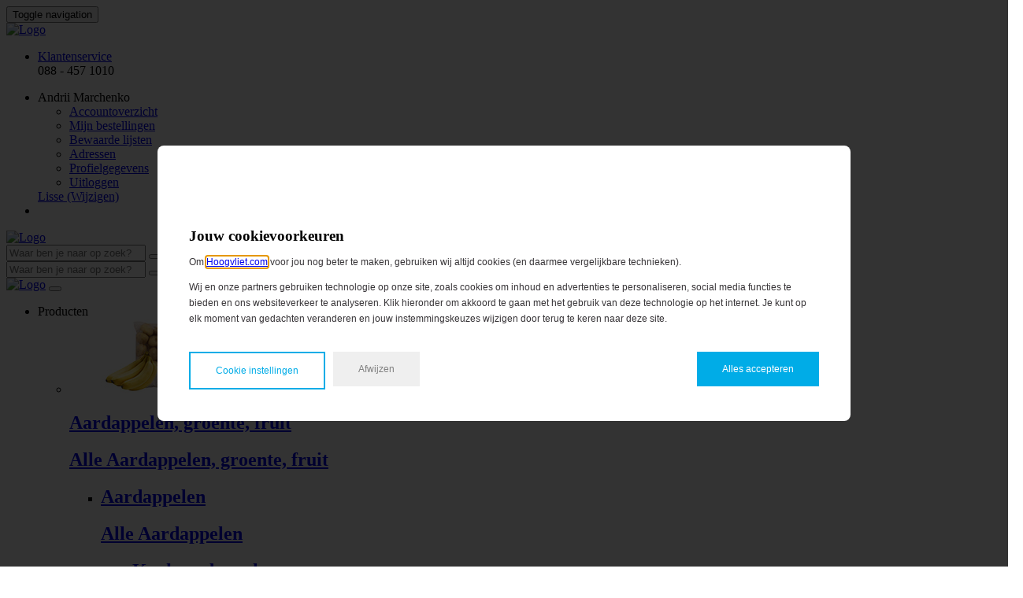

--- FILE ---
content_type: text/html;charset=utf-8
request_url: https://www.hoogvliet.com/product/stamppot-aardappelen
body_size: 42860
content:


<!DOCTYPE html>
<html class="no-js" lang="nl"><head>
<meta http-equiv="X-UA-Compatible" content="IE=edge">
<meta name="viewport" content="width=device-width, initial-scale=1.0, maximum-scale=1.0, user-scalable=0" />
<link rel="icon" type="image/png" href="/INTERSHOP/static/WFS/org-webshop-Site/-/-/nl_NL/img/logo_is7.ico">
<meta name="apple-itunes-app" content="app-id=1170533118">
<meta name="google-play-app" content="app-id=com.hoogvliet.android.app"> 
<link rel="stylesheet" href="/INTERSHOP/static/WFS/org-webshop-Site/-/-/nl_NL/js/smartbanner/smart-app-banner.css" type="text/css" media="screen">
<link rel="apple-touch-icon" href="/INTERSHOP/static/WFS/org-webshop-Site/-/-/nl_NL/img/smart_banner_icon.png">
<link rel="android-touch-icon" href="/INTERSHOP/static/WFS/org-webshop-Site/-/-/nl_NL/img/smart_banner_icon.png" /><meta name="robots" content="index,follow" /><meta name="description" content="" /><meta name="keywords" content="" /><meta name = "format-detection" content = "telephone=no"> 
<link rel="canonical" href="https://www.hoogvliet.com/product/stamppot-aardappelen" /><link rel="next" href="javascript:void(0)"/>
<link rel="prev" href="javascript:void(0)"/><title> Stamppot aardappelen online bestellen | Hoogvliet supermarkten</title>




 



<script type="text/javascript">
	var SYNCHRONIZER_TOKEN_NAME = 'SynchronizerToken';
	var SYNCHRONIZER_TOKEN_VALUE = '2638324b36dc35af366647b17af7006d59e7e87178c781fb4e9291d27a968fe9';
</script><script type="text/javascript">
var productAttributeGroupAttributes = {
"pAttributeGroupAttributes": "FreshDays,WijnCode,LowestPrice,New,Baker,Holland,IrishBeef,Biological,Vegetarian,Natrium,Gluten,Sugarfree,Light,BetterLife,Fairtrade,PlanetProof,Asc,MSC,Grill,Oven,SpecificForChildren,Aanbieding,Difficulty,PersonsFilter,Receptthema,PreparationTimeFilter,Recepttype,Feestfavoriet" 
}
var TWAPIConfiguration = {
"instanceId": "ed681b01",
"serviceURL": "https://navigator-group1.tweakwise.com",
"maxResultSuggestion": "4",
"rootProductCategory": "999999",
"rootRecipeCategory": "999999-888888",
"featureImageBaseURL": "https://cdn.hoogvliet.com/Images/Product/Logo",
"WebRoot": "/INTERSHOP/static/WFS/org-webshop-Site/-/-/nl_NL",
"swatchImgurl":"/INTERSHOP/static/WFS/org-webshop-Site/-/org/nl_NL/FilterImages/",
"pageTittleSuffix": "online bestellen | Hoogvliet supermarkten",
"noresultfound": "Helaas, bedoelde je misschien? - Hoogvliet supermarkten",
"ProductErrorImage": "/INTERSHOP/static/WFS/org-webshop-Site/-/org/nl_NL/ProductErrorImages/L.jpg",
"CategoryErrorImage": "/INTERSHOP/static/WFS/org-webshop-Site/-/org/nl_NL/M/noCategoryImageMenu.jpg",
"nix18Image": "/INTERSHOP/static/WFS/org-webshop-Site/-/org/nl_NL/After18/nix18.jpg",
"uid": ""
};
var featureIconTitle = {
"FreshDays": "Bij diverse versproducten vind je dit icoon. Het garandeert hoeveel dagen een product minimaal houdbaar is inclusief de dag van ophalen&#47;bezorgen.",
"SpecificForChildren": "Dit product is alleen online verkrijgbaar.",
"Aanbieding": "Hoogvliet aanbieding",
"WijnCode": "Onze wijnnummers helpen je bij het kiezen van een passende wijn bij elk gerecht.",
"LowestPrice": "Hoogvliet kwaliteit, altijd de laagste prijs!",
"Baker": "Gebakken door onze eigen Warme bakkers! Kwalitatief uitstekend brood, gemaakt op ambachtelijke wijze. En dat proef je!",
"Oven": "Vers uit eigen oven! Kwalitatief uitstekend brood, gemaakt op ambachtelijke wijze. En dat proef je!",
"Grill": "Onze slagers hebben dit product op ambachtelijke wijze gegrild. Je proeft het vakmanschap!",
"New": "Nieuw in ons assortiment!",
"Holland": "Product van eigen bodem! Wat je van dichtbij haalt, is lekker!",
"HealthyChoise": "Gezondere keuze: dit product uit de Schijf van Vijf bevat minder verzadigd vet, suiker of zout.",
"WiseChoise": "Goede keuze: dit product behoort niet tot de Schijf van Vijf, maar bevat wel minder verzadigd vet, suiker of zout dan vergelijkbare producten.",
"Gluten": "Dit product is glutenvrij en past daarom in een glutenvrij dieet.",
"Biological": "Dit product is volledig biologisch geproduceerd, met respect voor dieren, natuur en milieu.",
"Vegetarian": "Dit product bevat geen vlees, vis of gevogelte",
"Natrium": "Dit product bevat minder zout en past daarom in een natriumarm dieet.",
"Fairtrade": "Dit product is gemaakt met respect voor de boer en zijn omgeving. Hij krijgt een eerlijke prijs voor zijn producten.",
"Sugarfree": "Dit product bevat geen suiker en past daarom in een suikervrij dieet.",
"MSC": "Deze vis is op duurzame wijze gevangen (MSC) of gekweekt (ASC). Leveranciers houden zich aan strenge regels om overbevissing te voorkomen.",
"Light": "Dit product bevat minder calorie&euml;n dan de gangbare variant.",
"BetterLife": "Dit product is gemaakt met respect voor dier en natuur. Hoe meer Beter Leven sterren, hoe diervriendelijker het product.",
"IrishBeef": "Dit rundvlees komt van runderen die het hele jaar buiten grazen, veel ruimte hebben en uitsluitend vers sappig gras eten. En dat proef je!",
"BobZegel": "Noord-Hollandse kaas is een bekende Nederlandse streekkaas. De kaas is van nature minder zout.",
"After18": "Wij verkopen geen alcohol aan jongeren onder de 18 jaar. Ben je jonger dan 25, toon dan bij het afhalen van je bestelling altijd een legitimatiebewijs.",
"PlanetProof": "Dit product is beter voor natuur, klimaat en dier.",
"Vegan": "Dit product.",
"Asc": "Deze vis is op duurzame wijze gevangen (MSC) of gekweekt (ASC). Leveranciers houden zich aan strenge regels om overbevissing te voorkomen."
};
var TWActions = {
"ViewTWParametricSearch" : "https://www.hoogvliet.com/INTERSHOP/web/WFS/org-webshop-Site/nl_NL/-/EUR/ViewTWParametricSearch-SimpleOfferSearch",
"AddToWishlistAction" : "https://www.hoogvliet.com/INTERSHOP/web/WFS/org-webshop-Site/nl_NL/-/EUR/ViewWishlist-AddItems?AjaxRequestMarker=true&TargetPipelineAfterLogin=ViewProduct-Start&Parameter1_Name=LoginToUse&Parameter1_Value=wishlists&Parameter2_Name=TargetPipeline&Parameter2_Value=ViewProduct-Start&Parameter3_Name=Parameter1_Name&Parameter3_Value=SKU&Parameter4_Name=Parameter1_Value&Parameter5_Name=TargetURLFragment",
"AddToCartUrl" : "https://www.hoogvliet.com/INTERSHOP/web/WFS/org-webshop-Site/nl_NL/-/EUR/ViewCart-AddProductAjax",
"ViewCartUrl" : "https://www.hoogvliet.com/winkelmand",
"ViewCart_AddProductUrl" : "https://www.hoogvliet.com/INTERSHOP/web/WFS/org-webshop-Site/nl_NL/-/EUR/ViewCart-AddProduct",
"ViewMiniCart" : "https://www.hoogvliet.com/INTERSHOP/web/WFS/org-webshop-Site/nl_NL/-/EUR/ViewMiniCart-Status",
"GetProductDetailsFromISH" : "https://www.hoogvliet.com/INTERSHOP/web/WFS/org-webshop-Site/nl_NL/-/EUR/ProcessTWProducts-GetTWProductsBySkus",
"NoSearchResults" : "https://www.hoogvliet.com/INTERSHOP/web/WFS/org-webshop-Site/nl_NL/-/EUR/ViewTWParametricSearch-NoSearchResults",
"ViewHomepage" : "https://www.hoogvliet.com/"
};
var TWProductTileLocalizedKey = {
"Product_max_note": "Het aantal is aangepast",
"Product_max_message": "Je probeert meer dan het maximaal toegestane aantal van een product aan je winkelmand toe te voegen.",
"Product_max_delivery_note": "Het aantal is aangepast",
"Product_max_delivery_message": "Om iedereen de gelegenheid te geven van thuisbezorgen gebruik te maken hebben we van de bierkratten het aantal gemaximaliseerd. Je probeert meer dan het toegestane aantal aan je winkelmand toe te voegen.",
"shopping_cart_max_qty_error": "Het aantal artikelen in uw winkelmand is meer dan is toegestaan. Het aantal is automatisch aangepast.",
"Product_outofstock_note": "Helaas, onze voorraad is op.",
"Product_outofstock_message": "Helaas we hebben nog maar",
"Product_outofstock_focusout_note": "Helaas, onze voorraad is op.",
"Product_outofstock_focusout_message1": "Helaas we hebben nog maar",
"Product_weightArticeLable": "Ca.",
"Product_diepvriesArticeLable" : "Diepvries" 
};
var TWProductTileOutOfStockLocalizedKey = {
"Product_OutOfStock": "Niet op voorraad",
"Product_PostnlOutOfStock": "Niet beschikbaar",
"Product_DeliveryOutOfStock": "Niet beschikbaar",
"Product_After18": "Niet op voorraad"
};
var TWNoSearchResult = {
"Heading": "Helaas, we hebben niks kunnen vinden"
};
var TWSuggestions = {
"RecipeButtonText": "Bekijk recept"
}
</script><script src="/INTERSHOP/static/WFS/org-webshop-Site/-/-/nl_NL/js/vendor/jquery-3.6.0.min.js"></script><script src="/INTERSHOP/static/WFS/org-webshop-Site/-/-/nl_NL/js/theme.min.js?lastModified=1769802925000"></script> 
<script src="//maps.googleapis.com/maps/api/js?key=AIzaSyB0MLt89Y_iq9St6k0-oYix2rZlPUi4W38&libraries=geometry"></script>
<script>
var imageMarker = new google.maps.MarkerImage('/INTERSHOP/static/WFS/org-webshop-Site/-/-/nl_NL/img/icons/marker.png',
new google.maps.Size(31, 45),
new google.maps.Point(0,0),
new google.maps.Point(0, 45)); 
var imageMarkerHover = new google.maps.MarkerImage('/INTERSHOP/static/WFS/org-webshop-Site/-/-/nl_NL/img/icons/marker-hover.png',
new google.maps.Size(31, 45),
new google.maps.Point(0,0),
new google.maps.Point(0, 45));
</script>
<script>
$(document).ready(function(){
(function($) {
$.fn.bootstrapValidator.i18n.forbiddensymbols = $.extend($.fn.bootstrapValidator.i18n.forbiddensymbols || {}, {
'default': 'Your input contains forbidden symbols.'
});
$.fn.bootstrapValidator.validators.forbiddensymbols = {
enableByHtml5: function($field) {
return (undefined !== $field.attr('forbiddensymbols'));
},
/**
* Return true if and only if the input value is a valid name
*
* @param {BootstrapValidator} validator Validate plugin instance
* @param {jQuery} $field Field element
* @param {Object} [options]
* @returns {Boolean}
*/
validate: function(validator, $field, options) {
var value = $field.val();
if (value === '') {
return true;
}
var forbiddenSymbolsRegExp = /^[^\<\>\&\@\;\%\*\#\|\_\[\]\!\?\~\+\{\}\(\)\:]*$/;
return forbiddenSymbolsRegExp.test(value);
}
};
}(window.jQuery));
});
</script><script type="text/javascript">
if (typeof RetailShop === 'undefined') {var RetailShop = {}};
RetailShop.URLs = {};
RetailShop.URLs.getProductComponents = "https://www.hoogvliet.com/INTERSHOP/web/WFS/org-webshop-Site/nl_NL/-/EUR/ViewProduct-RenderProductComponents?CatalogID=schappen&CategoryName=100425"; // additional params: SKU, cid, [cid, cid, ...]
RetailShop.URLs.getRecommendedProducts = "https://www.hoogvliet.com/INTERSHOP/web/WFS/org-webshop-Site/nl_NL/-/EUR/ViewProductRecommendation-Start"; // params: SKU, ContextViewId
RetailShop.URLs.getRecommendationSession = "https://www.hoogvliet.com/INTERSHOP/web/WFS/org-webshop-Site/nl_NL/-/EUR/ViewProductRecommendation-GetSessionData"; // no params
RetailShop.URLs.loginPage = "https://www.hoogvliet.com/inloggen";
</script><script defer src="/INTERSHOP/static/WFS/org-webshop-Site/-/-/nl_NL/js/vendor/bootstrap-select-1.13.14.min.js"></script>
<script type="text/javascript">
$(document).ready(function(){
/*
* Set localization text for bootstrap-select-1.13.14.js
*/
$.fn.selectpicker.defaults = {
noneSelectedText: "Nothing selected",
noneResultsText: "Geen resultaten voor {0}",
countSelectedText: function (numSelected, numTotal) {
return (numSelected == 1) ? "{0} item selected" : "{0} items selected";
}, 
selectAllText: "Select All",
deselectAllText:"Deselect All"
};
if( /Android|webOS|iPhone|iPad|iPod|BlackBerry/i.test(navigator.userAgent) ) {
$.fn.selectpicker.Constructor.DEFAULTS.mobile = true;
}
});
</script><script defer src="/INTERSHOP/static/WFS/org-webshop-Site/-/-/nl_NL/js/vendor/bootstrap-datepicker-1.9.0.min.js"></script>
<script type="text/javascript">
$(document).ready(function(){
$.fn.datepicker.dates.nl = {days: ["Sunday", "Monday", "Tuesday", "Wednesday", "Thursday", "Friday", "Saturday"],daysShort: ["Sun", "Mon", "Tue", "Wed", "Thu", "Fri", "Sat"],daysMin: ["Su", "Mo", "Tu", "We", "Th", "Fr", "Sa"],months: ["January", "February","March", "April", "May", "June", "July", "August", "September", "October", "November", "December"],monthsShort: ["Jan", "Feb", "Mar", "Apr","May", "Jun", "Jul", "Aug", "Sep", "Oct", "Nov", "Dec"],today: "Today",monthsTitle: "Months",clear: "Clear",weekStart: 1,format: "dd-MM-yyyy",titleFormat:"MM yyyy"}
});
</script><link rel="stylesheet" type="text/css" media="all" href="/INTERSHOP/static/WFS/org-webshop-Site/-/-/nl_NL/css&#47;theme.min.css?lastModified=1769802816000"/><link rel="stylesheet" type="text/css" media="all" href="/INTERSHOP/static/WFS/org-webshop-Site/-/-/nl_NL/css&#47;theme2.min.css?lastModified=1769802848000"/><script type="text/javascript">
window.cssDir = "/INTERSHOP/static/WFS/org-webshop-Site/-/-/nl_NL/css/";
window.imgDir = "/INTERSHOP/static/WFS/org-webshop-Site/-/-/nl_NL/images/";
</script>








<style>.async-hide
{ opacity: 0 !important}
</style>
<script>(function(a,s,y,n,c,h,i,d,e){s.className+=' '+y;h.start=1*new Date;
h.end=i=function()
{s.className=s.className.replace(RegExp(' ?'+y),'')}
;
(a[n]=a[n]||[]).hide=h;setTimeout(function()
{i();h.end=null}
,c);h.timeout=c;
})(window,document.documentElement,'async-hide','dataLayer',4000,
{'GTM-M9WJTK6':true}
);</script></head>
<body id="body" data-track-page='{ 
"storeID":"210" ,"pageCategory":"Aardappelen, groente, fruit/Aardappelen/Puree, stamppot, gepoft, gratin/Stamppot aardappelen" }'
>

<!--Google Tag Manager -->
<noscript><iframe src="//www.googletagmanager.com/ns.html?id=GTM-M9WJTK6"height="0" width="0" style="display:none;visibility:hidden"></iframe></noscript>
<script>(function(w,d,s,l,i){w[l]=w[l]||[];w[l].push({'gtm.start'
:new Date().getTime(),event:'gtm.js'});var f=d.getElementsByTagName(s)[0],
j=d.createElement(s),dl=l!='dataLayer'?'&l='+l:'';j.async=true;j.src=
'//www.googletagmanager.com/gtm.js?id='+i+dl;f.parentNode.insertBefore(j,f);
})(window,document,'script','dataLayer','GTM-M9WJTK6');
</script>
<!--End Google Tag Manager --><noscript>
<div class="system-notification">
<div class="container">
<div class="row">
<div class="col-sm-12">
<div class="system-notification-icon">
<span class="glyphicon glyphicon-warning-sign"></span>
</div>
<div class="system-notification-text">
<h2>It appears that your browser has JavaScript disabled.</h2>
<p>This Website requires your browser to be JavaScript enabled.</p>
<p>Please enable JavaScript and reload this page.</p>
</div>
</div>
</div>
</div>
</div>
</noscript><div id="disabled-cookies-warning" style="display: none;">
<div class="system-notification">
<div class="container">
<div class="row">
<div class="col-sm-12">
<div class="system-notification-icon">
<span class="glyphicon glyphicon-warning-sign"></span>
</div>
<div class="system-notification-text">
<h2>It appears that your browser has cookies disabled.</h2>
<p>The website requires your browser to enable cookies in order to login.</p>
<p>Please enable cookies and reload this page.</p>
</div>
</div>
</div>
</div>
</div>
<script type="text/javascript">
(function cookieTest(){
var name = 'cookie_test';
if(location.protocol == 'https:') {
document.cookie = name + '=; Secure; SameSite=None;';
} else {
document.cookie = name + '=;';
}
if (document.cookie.indexOf(name) == -1) {
$('#disabled-cookies-warning').show();
}
document.cookie = name + '=; expires=Thu, 01-Jan-70 00:00:01 GMT;';
})();
</script>
</div><header data-testing-id="page-header" class="top">





<div class="top-header">
<div class="clearfix"></div>
<nav class="container">
<div class="row">
<div class="visible-xs pull-left">
<button class="navbar-toggle" type="button" data-toggle="collapse" data-target="#globalnav">
<span class="sr-only">Toggle navigation</span>
<span class="icon-bar"></span>
<span class="icon-bar"></span>
<span class="icon-bar"></span>
</button>
</div>
<div class="mobile-logo-container">
<a rel="home" href="http://www.hoogvliet.com/" class="visible-xs mobile-logo"><img src="/INTERSHOP/static/WFS/org-webshop-Site/-/org-webshop/nl_NL/Logo/Logo.png" alt="Logo" width="150" height="100"/></a>
</div>
<div class="col-md-12 header-utility-container">
<ul class="header-utility hidden-xs" role="menu"><li class="dropdown">
<a href="https:&#47;&#47;www.hoogvliet.com&#47;klantenservice"><span class="Klantenservice"></span><span class="utilityText">Klantenservice</span></a>
</li><span class="glyphicon glyphicon-earphone"></span> 088 - 457 1010
 
</ul>
<ul class="user-links">
<li class="hidden-xs"><div class="dropdown"><span class="glyphicon-user glyphicon glyphicon-header-icon"></span>
<a data-toggle="dropdown" class="my-account-link" data-testing-id="link-myaccount">
<span class="hidden-xs login-name">Andrii  Marchenko<span class="caret"></span></span>
</a>
<script type="text/javascript">
sessionStorage.setItem("loginpopup", "hide");
</script>
<ul class="dropdown-menu"><li class="">
<a href="https://www.hoogvliet.com/mijnhoogvliet">Accountoverzicht</a>
</li><li class="">
<a href="https://www.hoogvliet.com/mijnbestellingen">Mijn bestellingen</a>
</li><li class="">
<a href="https://www.hoogvliet.com/mijnboodschappenlijsten">Bewaarde lijsten</a>
</li><li class="">
<a href="https://www.hoogvliet.com/mijnadresgegevens">Adressen</a>
</li><li class="">
<a href="https://www.hoogvliet.com/mijnprofiel">Profielgegevens</a>
</li><li>
<a href="https://www.hoogvliet.com/uitloggen">Uitloggen</a>
</li></ul></div>
<div id="headerSI"><a class="ish-siteHeader-stores user-text" data-user-logged-in="true" data-default-store-name= "Lisse" data-default-store-id="210" data-default-store-type="1" href="https://www.hoogvliet.com/winkelinformatie/lisse" rel="nofollow"><span class="hidden-xs">
<span class="glyphicon glyphicon-map-marker"></span>
<span class="utilityText">Lisse</span>
</a>
<a class="ish-Wijzigen-link" data-toggle="modal" data-target="#changeStoreModal" data-keyboard="true" href="https://www.hoogvliet.com/INTERSHOP/web/WFS/org-webshop-Site/nl_NL/-/EUR/ViewStoreFinder-ViewAllStore?ActionSource=ChangeStore">(Wijzigen)</a></div><input type="hidden" id="selectedStoreText" value="Mijn voorkeurswinkel"/> 
<input type="hidden" id="unselectedStoreText" value="Gebruik als voorkeurswinkel"/> 
</li>




 



<script type="text/javascript">
	var SYNCHRONIZER_TOKEN_NAME = 'SynchronizerToken';
	var SYNCHRONIZER_TOKEN_VALUE = '2638324b36dc35af366647b17af7006d59e7e87178c781fb4e9291d27a968fe9';
</script><li class="visible-xs">
<a data-csrf-guarded href="https://www.hoogvliet.com/winkelmand"><span class="icon-shopping-cart" aria-hidden="true"></span>
<div class="mobile-cart-counter" style="transform: matrix(1, 0, 0, 1, 0, 0);"></div>
</a>
</li>
</ul>
</div>
</div>
</nav>
</div>
<div class="stick-me  hidden-xs">
<div class="mid-header">
<div class="container">
<div class="row">
<div class="col-sm-3 logo-wrapper"><a rel="home" href="http://www.hoogvliet.com/"><img src="/INTERSHOP/static/WFS/org-webshop-Site/-/org-webshop/nl_NL/Logo/Logo.png" alt="Logo"></a></div>
<div class="search-container-sticky">
<div class="col-sm-4 col-md-7 search-container header-search-container hidden-xs"><!-- <form method="post" action="https://www.hoogvliet.com/INTERSHOP/web/WFS/org-webshop-Site/nl_NL/-/EUR/ViewParametricSearch-SimpleOfferSearch" role="search" class="search clearfix" name="SearchBox_Header"> -->
<input autocomplete="off" type="text" name="SearchTerm" class="form-control searchTerm" placeholder="Waar ben je naar op zoek?">
<button class="btn-search btn btn-primary tablet-hide" type="submit" name="search" title="Start search.">
<span class="glyphicon glyphicon-search"></span></button>
<button name="clearSearchBox-tab" class="clearSearchBox-tab glyphicon glyphicon-remove"></button>
<input type="hidden" name="search" value="" />
<input type="hidden" name="CustomerID" value="00475404" />
<!-- </form> --></div>




 



<script type="text/javascript">
	var SYNCHRONIZER_TOKEN_NAME = 'SynchronizerToken';
	var SYNCHRONIZER_TOKEN_VALUE = '2638324b36dc35af366647b17af7006d59e7e87178c781fb4e9291d27a968fe9';
</script><div class="col-sm-4 col-md-2 main-navigation-right" data-ajax-content="https://www.hoogvliet.com/INTERSHOP/web/WFS/org-webshop-Site/nl_NL/-/EUR/ViewMiniCart-Status">
<div class="quick-cart-link pull-right">
<a data-csrf-guarded href="https://www.hoogvliet.com/winkelmand">
<span class="icon-shopping-cart" aria-hidden="true"></span>
</a>
</div>
</div>
</div>
</div>
</div>
</div>
</div>
<div class="search-box search-toggle visible-xs" id="search-block"><!-- <form method="post" action="https://www.hoogvliet.com/INTERSHOP/web/WFS/org-webshop-Site/nl_NL/-/EUR/ViewParametricSearch-SimpleOfferSearch" role="search" class="search clearfix" name="SearchBox_Header"> -->
<input autocomplete="off" type="text" name="SearchTerm" class="form-control searchTerm" placeholder="Waar ben je naar op zoek?">
<button class="btn-search btn btn-primary tablet-hide" type="submit" name="search" title="Start search.">
<span class="glyphicon glyphicon-search"></span></button>
<button name="clearSearchBox-tab" class="clearSearchBox-tab glyphicon glyphicon-remove"></button>
<input type="hidden" name="search" value="" />
<input type="hidden" name="CustomerID" value="00475404" />
<!-- </form> --><span class="glyphicon glyphicon-search"></span>
</div>
<div class="mobile-warning hidden-lg hidden-md">
<div class="stick-me  new-warning ">
</div>
</div>
<div class="bottom-header stick-me">
<div class="mobile-header-menu">
<div class="container sticky-bottom-header">
<div class="row">
<div class="mobile-nav-logo visible-xs">
<a rel="home" href="http://www.hoogvliet.com/" class="visible-xs mobile-logo"><img src="/INTERSHOP/static/WFS/org-webshop-Site/-/org-webshop/nl_NL/Logo/Logo.png" alt="Logo" width="150" height="100"/></a>
<button type="button" class="close-nav-mobile" title="Close">
<span class="close-mobile-menu"></span>
</button>
</div>
<div class="main-navigation col-xs-12" role="navigation">
<ul class="navbar-nav1 main-navigation-list1">
<li class="dropdown1 dropdown-product1 chevron-down">
<a class="dropdown-toggle1" data-target="#" data-testing-id="schappen-link">Producten</a>
<a class="dropdown-toggle1 visible-xs" data-target="#"><span class="glyphicon glyphicon-menu-right"></span></a>




<ul class="category-level1 dropdown-menu row"> 
 
 
 
<li class="main-navigation-level1-item col-sm-3 col-md-3 text-center"><a class="left  dropdown-toggle1 " data-hover="dropdown" data-target="#" href="https://www.hoogvliet.com/aardappelen-groente-fruit" 
tw-cat-id = "999999-100" tw-permalink = "aardappelen-groente-fruit">
<span class="visible-sm visible-lg visible-md hidden-xs"><img src="https:&#47;&#47;cdn.hoogvliet.com&#47;Images&#47;Content&#47;Category&#47;100.jpg"
width="270" height="95"
onerror="this.src='&#47;INTERSHOP&#47;static&#47;WFS&#47;org-webshop-Site&#47;-&#47;org-webshop&#47;nl_NL&#47;M&#47;noCategoryImageMenu.jpg';"
 data-type="M"
alt="100"
/> 
</span>
<div class="clearfix"></div>
<h2>Aardappelen, groente, fruit</h2>
</a><a class="left cat-duplicateLink" href="https://www.hoogvliet.com/aardappelen-groente-fruit" 
tw-cat-id = "999999-100" tw-permalink = "aardappelen-groente-fruit">
<h2>Alle Aardappelen, groente, fruit</h2>
</a>
<a role="menuitem" class="dropdown-toggle1 visible-xs right" data-target="#"><span class="glyphicon glyphicon-menu-right"></span></a>




<ul class="category-level1 dropdown-menu row"><li class="main-navigation-level1-item col-sm-3 col-md-3 text-center"><a class="left  dropdown-toggle1 " data-hover="dropdown" data-target="#" href="https://www.hoogvliet.com/aardappelen-groente-fruit/aardappelen" 
tw-cat-id = "999999-10001" tw-permalink = "aardappelen">
<span class="visible-sm visible-lg visible-md hidden-xs"></span>
<div class="clearfix"></div>
<h2>Aardappelen</h2>
</a><a class="left cat-duplicateLink" href="https://www.hoogvliet.com/aardappelen-groente-fruit/aardappelen" 
tw-cat-id = "999999-10001" tw-permalink = "aardappelen">
<h2>Alle Aardappelen</h2>
</a>
<a role="menuitem" class="dropdown-toggle1 visible-xs right" data-target="#"><span class="glyphicon glyphicon-menu-right"></span></a>




<ul class="category-level1 dropdown-menu row"><li class="main-navigation-level1-item col-sm-3 col-md-3 text-center"> 
<a class="left " data-hover="dropdown" data-target="#" href="https://www.hoogvliet.com/aardappelen-groente-fruit/aardappelen/kookaardappelen" 
tw-cat-id = "999999-100283" tw-permalink = "kookaardappelen">
<span class="visible-sm visible-lg visible-md hidden-xs"></span>
<div class="clearfix"></div>
<h2>Kookaardappelen</h2>
</a><div class="clearfix visible-xs"></div>
</li> 
<li class="main-navigation-level1-item col-sm-3 col-md-3 text-center"> 
<a class="left " data-hover="dropdown" data-target="#" href="https://www.hoogvliet.com/aardappelen-groente-fruit/aardappelen/friet" 
tw-cat-id = "999999-100142" tw-permalink = "friet">
<span class="visible-sm visible-lg visible-md hidden-xs"></span>
<div class="clearfix"></div>
<h2>Friet</h2>
</a><div class="clearfix visible-xs"></div>
</li> 
<li class="main-navigation-level1-item col-sm-3 col-md-3 text-center"> 
<a class="left " data-hover="dropdown" data-target="#" href="https://www.hoogvliet.com/aardappelen-groente-fruit/aardappelen/partjes-krieltjes-schijfjes" 
tw-cat-id = "999999-100395" tw-permalink = "partjes-krieltjes-schijfjes">
<span class="visible-sm visible-lg visible-md hidden-xs"></span>
<div class="clearfix"></div>
<h2>Partjes, krieltjes, schijfjes</h2>
</a><div class="clearfix visible-xs"></div>
</li> 
<li class="main-navigation-level1-item col-sm-3 col-md-3 text-center"> 
<a class="left " data-hover="dropdown" data-target="#" href="https://www.hoogvliet.com/aardappelen-groente-fruit/aardappelen/puree-stamppot-gepoft-gratin" 
tw-cat-id = "999999-100425" tw-permalink = "puree-stamppot-gepoft-gratin">
<span class="visible-sm visible-lg visible-md hidden-xs"></span>
<div class="clearfix"></div>
<h2>Puree, stamppot, gepoft, gratin</h2>
</a><div class="clearfix visible-xs"></div>
</li> 
<li class="main-navigation-level1-item col-sm-3 col-md-3 text-center"> 
<a class="left " data-hover="dropdown" data-target="#" href="https://www.hoogvliet.com/aardappelen-groente-fruit/aardappelen/zoete-aardappelen" 
tw-cat-id = "999999-100633" tw-permalink = "zoete-aardappelen">
<span class="visible-sm visible-lg visible-md hidden-xs"></span>
<div class="clearfix"></div>
<h2>Zoete aardappelen</h2>
</a><div class="clearfix visible-xs"></div>
</li> 
</ul><li class="parent-links"><a class="left" href="https://www.hoogvliet.com/aardappelen-groente-fruit/aardappelen">
<h2>Bekijk alles</h2>
</a>
</li><div class="clearfix visible-xs"></div>
</li> 
<li class="main-navigation-level1-item col-sm-3 col-md-3 text-center"><a class="left  dropdown-toggle1 " data-hover="dropdown" data-target="#" href="https://www.hoogvliet.com/aardappelen-groente-fruit/groente1" 
tw-cat-id = "999999-10002" tw-permalink = "groente1">
<span class="visible-sm visible-lg visible-md hidden-xs"></span>
<div class="clearfix"></div>
<h2>Groente</h2>
</a><a class="left cat-duplicateLink" href="https://www.hoogvliet.com/aardappelen-groente-fruit/groente1" 
tw-cat-id = "999999-10002" tw-permalink = "groente1">
<h2>Alle Groente</h2>
</a>
<a role="menuitem" class="dropdown-toggle1 visible-xs right" data-target="#"><span class="glyphicon glyphicon-menu-right"></span></a>




<ul class="category-level1 dropdown-menu row"><li class="main-navigation-level1-item col-sm-3 col-md-3 text-center"> 
<a class="left " data-hover="dropdown" data-target="#" href="https://www.hoogvliet.com/aardappelen-groente-fruit/groente1/tomaat-paprika" 
tw-cat-id = "999999-100549" tw-permalink = "tomaat-paprika">
<span class="visible-sm visible-lg visible-md hidden-xs"></span>
<div class="clearfix"></div>
<h2>Tomaat, paprika</h2>
</a><div class="clearfix visible-xs"></div>
</li> 
<li class="main-navigation-level1-item col-sm-3 col-md-3 text-center"> 
<a class="left " data-hover="dropdown" data-target="#" href="https://www.hoogvliet.com/aardappelen-groente-fruit/groente1/komkommer-avocado" 
tw-cat-id = "999999-100282" tw-permalink = "komkommer-avocado">
<span class="visible-sm visible-lg visible-md hidden-xs"></span>
<div class="clearfix"></div>
<h2>Komkommer, avocado</h2>
</a><div class="clearfix visible-xs"></div>
</li> 
<li class="main-navigation-level1-item col-sm-3 col-md-3 text-center"> 
<a class="left " data-hover="dropdown" data-target="#" href="https://www.hoogvliet.com/aardappelen-groente-fruit/groente1/courgette-aubergine-pompoen" 
tw-cat-id = "999999-100108" tw-permalink = "courgette-aubergine-pompoen">
<span class="visible-sm visible-lg visible-md hidden-xs"></span>
<div class="clearfix"></div>
<h2>Courgette, aubergine, pompoen</h2>
</a><div class="clearfix visible-xs"></div>
</li> 
<li class="main-navigation-level1-item col-sm-3 col-md-3 text-center"> 
<a class="left " data-hover="dropdown" data-target="#" href="https://www.hoogvliet.com/aardappelen-groente-fruit/groente1/ui-knoflook-prei" 
tw-cat-id = "999999-100561" tw-permalink = "ui-knoflook-prei">
<span class="visible-sm visible-lg visible-md hidden-xs"></span>
<div class="clearfix"></div>
<h2>Ui, knoflook, prei</h2>
</a><div class="clearfix visible-xs"></div>
</li> 
<li class="main-navigation-level1-item col-sm-3 col-md-3 text-center"> 
<a class="left " data-hover="dropdown" data-target="#" href="https://www.hoogvliet.com/aardappelen-groente-fruit/groente1/peulvruchten-bonen-mais" 
tw-cat-id = "999999-100405" tw-permalink = "peulvruchten-bonen-mais">
<span class="visible-sm visible-lg visible-md hidden-xs"></span>
<div class="clearfix"></div>
<h2>Peulvruchten, bonen, mais</h2>
</a><div class="clearfix visible-xs"></div>
</li> 
<li class="main-navigation-level1-item col-sm-3 col-md-3 text-center"> 
<a class="left " data-hover="dropdown" data-target="#" href="https://www.hoogvliet.com/aardappelen-groente-fruit/groente1/champignons-paddenstoelen" 
tw-cat-id = "999999-100089" tw-permalink = "champignons-paddenstoelen">
<span class="visible-sm visible-lg visible-md hidden-xs"></span>
<div class="clearfix"></div>
<h2>Champignons, paddenstoelen</h2>
</a><div class="clearfix visible-xs"></div>
</li> 
<li class="main-navigation-level1-item col-sm-3 col-md-3 text-center"> 
<a class="left " data-hover="dropdown" data-target="#" href="https://www.hoogvliet.com/aardappelen-groente-fruit/groente1/spinazie-witlof-andijvie" 
tw-cat-id = "999999-100517" tw-permalink = "spinazie-witlof-andijvie">
<span class="visible-sm visible-lg visible-md hidden-xs"></span>
<div class="clearfix"></div>
<h2>Spinazie, witlof, andijvie</h2>
</a><div class="clearfix visible-xs"></div>
</li> 
<li class="main-navigation-level1-item col-sm-3 col-md-3 text-center"> 
<a class="left " data-hover="dropdown" data-target="#" href="https://www.hoogvliet.com/aardappelen-groente-fruit/groente1/sla-rauwkost-kiemgroenten" 
tw-cat-id = "999999-100485" tw-permalink = "sla-rauwkost-kiemgroenten">
<span class="visible-sm visible-lg visible-md hidden-xs"></span>
<div class="clearfix"></div>
<h2>Sla, rauwkost, kiemgroenten</h2>
</a><div class="clearfix visible-xs"></div>
</li> 
<li class="main-navigation-level1-item col-sm-3 col-md-3 text-center"> 
<a class="left " data-hover="dropdown" data-target="#" href="https://www.hoogvliet.com/aardappelen-groente-fruit/groente1/wortelen-knolgroenten" 
tw-cat-id = "999999-100626" tw-permalink = "wortelen-knolgroenten">
<span class="visible-sm visible-lg visible-md hidden-xs"></span>
<div class="clearfix"></div>
<h2>Wortelen, knolgroenten</h2>
</a><div class="clearfix visible-xs"></div>
</li> 
<li class="main-navigation-level1-item col-sm-3 col-md-3 text-center"> 
<a class="left " data-hover="dropdown" data-target="#" href="https://www.hoogvliet.com/aardappelen-groente-fruit/groente1/koolgroenten" 
tw-cat-id = "999999-100286" tw-permalink = "koolgroenten">
<span class="visible-sm visible-lg visible-md hidden-xs"></span>
<div class="clearfix"></div>
<h2>Koolgroenten</h2>
</a><div class="clearfix visible-xs"></div>
</li> 
<li class="main-navigation-level1-item col-sm-3 col-md-3 text-center"> 
<a class="left " data-hover="dropdown" data-target="#" href="https://www.hoogvliet.com/aardappelen-groente-fruit/groente1/groentemixen" 
tw-cat-id = "999999-100191" tw-permalink = "groentemixen">
<span class="visible-sm visible-lg visible-md hidden-xs"></span>
<div class="clearfix"></div>
<h2>Groentemixen</h2>
</a><div class="clearfix visible-xs"></div>
</li> 
<li class="main-navigation-level1-item col-sm-3 col-md-3 text-center"> 
<a class="left " data-hover="dropdown" data-target="#" href="https://www.hoogvliet.com/aardappelen-groente-fruit/groente1/asperges-bleekselderij" 
tw-cat-id = "999999-100474" tw-permalink = "asperges-bleekselderij">
<span class="visible-sm visible-lg visible-md hidden-xs"></span>
<div class="clearfix"></div>
<h2>Asperges, bleekselderij</h2>
</a><div class="clearfix visible-xs"></div>
</li> 
<li class="main-navigation-level1-item col-sm-3 col-md-3 text-center"> 
<a class="left " data-hover="dropdown" data-target="#" href="https://www.hoogvliet.com/aardappelen-groente-fruit/groente1/maaltijd-en-soeppakketten" 
tw-cat-id = "999999-100316" tw-permalink = "maaltijd-en-soeppakketten">
<span class="visible-sm visible-lg visible-md hidden-xs"></span>
<div class="clearfix"></div>
<h2>Maaltijd- en soeppakketten</h2>
</a><div class="clearfix visible-xs"></div>
</li> 
<li class="main-navigation-level1-item col-sm-3 col-md-3 text-center"> 
<a class="left " data-hover="dropdown" data-target="#" href="https://www.hoogvliet.com/aardappelen-groente-fruit/groente1/groenterijst-en-bodems" 
tw-cat-id = "999999-100192" tw-permalink = "groenterijst-en-bodems">
<span class="visible-sm visible-lg visible-md hidden-xs"></span>
<div class="clearfix"></div>
<h2>Groenterijst en bodems</h2>
</a><div class="clearfix visible-xs"></div>
</li> 
<li class="main-navigation-level1-item col-sm-3 col-md-3 text-center"> 
<a class="left " data-hover="dropdown" data-target="#" href="https://www.hoogvliet.com/aardappelen-groente-fruit/groente1/salade-verrijkers" 
tw-cat-id = "999999-100447" tw-permalink = "salade-verrijkers">
<span class="visible-sm visible-lg visible-md hidden-xs"></span>
<div class="clearfix"></div>
<h2>Salade verrijkers</h2>
</a><div class="clearfix visible-xs"></div>
</li> 
</ul><li class="parent-links"><a class="left" href="https://www.hoogvliet.com/aardappelen-groente-fruit/groente1">
<h2>Bekijk alles</h2>
</a>
</li><div class="clearfix visible-xs"></div>
</li> 
<li class="main-navigation-level1-item col-sm-3 col-md-3 text-center"><a class="left  dropdown-toggle1 " data-hover="dropdown" data-target="#" href="https://www.hoogvliet.com/aardappelen-groente-fruit/fruit2" 
tw-cat-id = "999999-10003" tw-permalink = "fruit2">
<span class="visible-sm visible-lg visible-md hidden-xs"></span>
<div class="clearfix"></div>
<h2>Fruit</h2>
</a><a class="left cat-duplicateLink" href="https://www.hoogvliet.com/aardappelen-groente-fruit/fruit2" 
tw-cat-id = "999999-10003" tw-permalink = "fruit2">
<h2>Alle Fruit</h2>
</a>
<a role="menuitem" class="dropdown-toggle1 visible-xs right" data-target="#"><span class="glyphicon glyphicon-menu-right"></span></a>




<ul class="category-level1 dropdown-menu row"><li class="main-navigation-level1-item col-sm-3 col-md-3 text-center"> 
<a class="left " data-hover="dropdown" data-target="#" href="https://www.hoogvliet.com/aardappelen-groente-fruit/fruit2/appels-peren" 
tw-cat-id = "999999-100024" tw-permalink = "appels-peren">
<span class="visible-sm visible-lg visible-md hidden-xs"></span>
<div class="clearfix"></div>
<h2>Appels, peren</h2>
</a><div class="clearfix visible-xs"></div>
</li> 
<li class="main-navigation-level1-item col-sm-3 col-md-3 text-center"> 
<a class="left " data-hover="dropdown" data-target="#" href="https://www.hoogvliet.com/aardappelen-groente-fruit/fruit2/bananen" 
tw-cat-id = "999999-100033" tw-permalink = "bananen">
<span class="visible-sm visible-lg visible-md hidden-xs"></span>
<div class="clearfix"></div>
<h2>Bananen</h2>
</a><div class="clearfix visible-xs"></div>
</li> 
<li class="main-navigation-level1-item col-sm-3 col-md-3 text-center"> 
<a class="left " data-hover="dropdown" data-target="#" href="https://www.hoogvliet.com/aardappelen-groente-fruit/fruit2/sinaasappel-mandarijn-overig-citrusfruit" 
tw-cat-id = "999999-100103" tw-permalink = "sinaasappel-mandarijn-overig-citrusfruit">
<span class="visible-sm visible-lg visible-md hidden-xs"></span>
<div class="clearfix"></div>
<h2>Sinaasappel, mandarijn, overig citrusfruit</h2>
</a><div class="clearfix visible-xs"></div>
</li> 
<li class="main-navigation-level1-item col-sm-3 col-md-3 text-center"> 
<a class="left " data-hover="dropdown" data-target="#" href="https://www.hoogvliet.com/aardappelen-groente-fruit/fruit2/rood-fruit-druiven" 
tw-cat-id = "999999-100434" tw-permalink = "rood-fruit-druiven">
<span class="visible-sm visible-lg visible-md hidden-xs"></span>
<div class="clearfix"></div>
<h2>Rood fruit, druiven</h2>
</a><div class="clearfix visible-xs"></div>
</li> 
<li class="main-navigation-level1-item col-sm-3 col-md-3 text-center"> 
<a class="left " data-hover="dropdown" data-target="#" href="https://www.hoogvliet.com/aardappelen-groente-fruit/fruit2/ananas-mango-kiwi-meloen" 
tw-cat-id = "999999-100130" tw-permalink = "ananas-mango-kiwi-meloen">
<span class="visible-sm visible-lg visible-md hidden-xs"></span>
<div class="clearfix"></div>
<h2>Ananas, mango, kiwi, meloen</h2>
</a><div class="clearfix visible-xs"></div>
</li> 
<li class="main-navigation-level1-item col-sm-3 col-md-3 text-center"> 
<a class="left " data-hover="dropdown" data-target="#" href="https://www.hoogvliet.com/aardappelen-groente-fruit/fruit2/fruitsalades" 
tw-cat-id = "999999-100155" tw-permalink = "fruitsalades">
<span class="visible-sm visible-lg visible-md hidden-xs"></span>
<div class="clearfix"></div>
<h2>Fruitsalades</h2>
</a><div class="clearfix visible-xs"></div>
</li> 
<li class="main-navigation-level1-item col-sm-3 col-md-3 text-center"> 
<a class="left " data-hover="dropdown" data-target="#" href="https://www.hoogvliet.com/aardappelen-groente-fruit/fruit2/noten-gedroogd-fruit" 
tw-cat-id = "999999-100364" tw-permalink = "noten-gedroogd-fruit">
<span class="visible-sm visible-lg visible-md hidden-xs"></span>
<div class="clearfix"></div>
<h2>Noten, gedroogd fruit</h2>
</a><div class="clearfix visible-xs"></div>
</li> 
</ul><li class="parent-links"><a class="left" href="https://www.hoogvliet.com/aardappelen-groente-fruit/fruit2">
<h2>Bekijk alles</h2>
</a>
</li><div class="clearfix visible-xs"></div>
</li> 
<li class="main-navigation-level1-item col-sm-3 col-md-3 text-center"><a class="left  dropdown-toggle1 " data-hover="dropdown" data-target="#" href="https://www.hoogvliet.com/aardappelen-groente-fruit/verspakketten" 
tw-cat-id = "999999-10004" tw-permalink = "verspakketten">
<span class="visible-sm visible-lg visible-md hidden-xs"></span>
<div class="clearfix"></div>
<h2>Verspakketten</h2>
</a><a class="left cat-duplicateLink" href="https://www.hoogvliet.com/aardappelen-groente-fruit/verspakketten" 
tw-cat-id = "999999-10004" tw-permalink = "verspakketten">
<h2>Alle Verspakketten</h2>
</a>
<a role="menuitem" class="dropdown-toggle1 visible-xs right" data-target="#"><span class="glyphicon glyphicon-menu-right"></span></a>




<ul class="category-level1 dropdown-menu row"><li class="main-navigation-level1-item col-sm-3 col-md-3 text-center"> 
<a class="left " data-hover="dropdown" data-target="#" href="https://www.hoogvliet.com/aardappelen-groente-fruit/verspakketten/maaltijdpakketten1" 
tw-cat-id = "999999-100324" tw-permalink = "maaltijdpakketten1">
<span class="visible-sm visible-lg visible-md hidden-xs"></span>
<div class="clearfix"></div>
<h2>Maaltijdpakketten</h2>
</a><div class="clearfix visible-xs"></div>
</li> 
<li class="main-navigation-level1-item col-sm-3 col-md-3 text-center"> 
<a class="left " data-hover="dropdown" data-target="#" href="https://www.hoogvliet.com/aardappelen-groente-fruit/verspakketten/soeppakketten" 
tw-cat-id = "999999-100504" tw-permalink = "soeppakketten">
<span class="visible-sm visible-lg visible-md hidden-xs"></span>
<div class="clearfix"></div>
<h2>Soeppakketten</h2>
</a><div class="clearfix visible-xs"></div>
</li> 
</ul><li class="parent-links"><a class="left" href="https://www.hoogvliet.com/aardappelen-groente-fruit/verspakketten">
<h2>Bekijk alles</h2>
</a>
</li><div class="clearfix visible-xs"></div>
</li> 
<li class="main-navigation-level1-item col-sm-3 col-md-3 text-center"><a class="left " data-hover="dropdown" data-target="#" href="https://www.hoogvliet.com/aardappelen-groente-fruit/snackgroente-en-fruit" 
tw-cat-id = "999999-100495" tw-permalink = "snackgroente-en-fruit">
<span class="visible-sm visible-lg visible-md hidden-xs"></span>
<div class="clearfix"></div>
<h2>Snackgroente- en fruit</h2>
</a><div class="clearfix visible-xs"></div>
</li> 
<li class="main-navigation-level1-item col-sm-3 col-md-3 text-center"><a class="left " data-hover="dropdown" data-target="#" href="https://www.hoogvliet.com/aardappelen-groente-fruit/verse-kruiden-smaakmakers" 
tw-cat-id = "999999-100570" tw-permalink = "verse-kruiden-smaakmakers">
<span class="visible-sm visible-lg visible-md hidden-xs"></span>
<div class="clearfix"></div>
<h2>Verse kruiden, smaakmakers</h2>
</a><div class="clearfix visible-xs"></div>
</li> 
<li class="main-navigation-level1-item col-sm-3 col-md-3 text-center"><a class="left " data-hover="dropdown" data-target="#" href="https://www.hoogvliet.com/aardappelen-groente-fruit/diepvries-groente" 
tw-cat-id = "999999-100649" tw-permalink = "diepvries-groente">
<span class="visible-sm visible-lg visible-md hidden-xs"></span>
<div class="clearfix"></div>
<h2>Diepvries groente</h2>
</a><div class="clearfix visible-xs"></div>
</li> 
</ul><li class="parent-links"><a class="left" href="https://www.hoogvliet.com/aardappelen-groente-fruit">
<h2>Bekijk alles</h2>
</a>
</li><div class="clearfix visible-xs"></div>
</li> 
<li class="main-navigation-level1-item col-sm-3 col-md-3 text-center"><a class="left  dropdown-toggle1 " data-hover="dropdown" data-target="#" href="https://www.hoogvliet.com/vlees-vis-vegetarisch1" 
tw-cat-id = "999999-200" tw-permalink = "vlees-vis-vegetarisch1">
<span class="visible-sm visible-lg visible-md hidden-xs"><img src="https:&#47;&#47;cdn.hoogvliet.com&#47;Images&#47;Content&#47;Category&#47;200.jpg"
width="270" height="95"
onerror="this.src='&#47;INTERSHOP&#47;static&#47;WFS&#47;org-webshop-Site&#47;-&#47;org-webshop&#47;nl_NL&#47;M&#47;noCategoryImageMenu.jpg';"
 data-type="M"
alt="200"
/> 
</span>
<div class="clearfix"></div>
<h2>Vlees, vis, vegetarisch</h2>
</a><a class="left cat-duplicateLink" href="https://www.hoogvliet.com/vlees-vis-vegetarisch1" 
tw-cat-id = "999999-200" tw-permalink = "vlees-vis-vegetarisch1">
<h2>Alle Vlees, vis, vegetarisch</h2>
</a>
<a role="menuitem" class="dropdown-toggle1 visible-xs right" data-target="#"><span class="glyphicon glyphicon-menu-right"></span></a>




<ul class="category-level1 dropdown-menu row"><li class="main-navigation-level1-item col-sm-3 col-md-3 text-center"><a class="left  dropdown-toggle1 " data-hover="dropdown" data-target="#" href="https://www.hoogvliet.com/vlees-vis-vegetarisch1/rund-en-varkensvlees" 
tw-cat-id = "999999-20001" tw-permalink = "rund-en-varkensvlees">
<span class="visible-sm visible-lg visible-md hidden-xs"></span>
<div class="clearfix"></div>
<h2>Rund-en varkensvlees</h2>
</a><a class="left cat-duplicateLink" href="https://www.hoogvliet.com/vlees-vis-vegetarisch1/rund-en-varkensvlees" 
tw-cat-id = "999999-20001" tw-permalink = "rund-en-varkensvlees">
<h2>Alle Rund-en varkensvlees</h2>
</a>
<a role="menuitem" class="dropdown-toggle1 visible-xs right" data-target="#"><span class="glyphicon glyphicon-menu-right"></span></a>




<ul class="category-level1 dropdown-menu row"><li class="main-navigation-level1-item col-sm-3 col-md-3 text-center"> 
<a class="left " data-hover="dropdown" data-target="#" href="https://www.hoogvliet.com/vlees-vis-vegetarisch1/rund-en-varkensvlees/stoofvlees" 
tw-cat-id = "999999-100526" tw-permalink = "stoofvlees">
<span class="visible-sm visible-lg visible-md hidden-xs"></span>
<div class="clearfix"></div>
<h2>Stoofvlees</h2>
</a><div class="clearfix visible-xs"></div>
</li> 
<li class="main-navigation-level1-item col-sm-3 col-md-3 text-center"> 
<a class="left " data-hover="dropdown" data-target="#" href="https://www.hoogvliet.com/vlees-vis-vegetarisch1/rund-en-varkensvlees/biefstuk-entrec-te-ossenhaas" 
tw-cat-id = "999999-100047" tw-permalink = "biefstuk-entrec-te-ossenhaas">
<span class="visible-sm visible-lg visible-md hidden-xs"></span>
<div class="clearfix"></div>
<h2>Biefstuk, entrec&ocirc;te, ossenhaas</h2>
</a><div class="clearfix visible-xs"></div>
</li> 
<li class="main-navigation-level1-item col-sm-3 col-md-3 text-center"> 
<a class="left " data-hover="dropdown" data-target="#" href="https://www.hoogvliet.com/vlees-vis-vegetarisch1/rund-en-varkensvlees/gehakt1" 
tw-cat-id = "999999-100163" tw-permalink = "gehakt1">
<span class="visible-sm visible-lg visible-md hidden-xs"></span>
<div class="clearfix"></div>
<h2>Gehakt</h2>
</a><div class="clearfix visible-xs"></div>
</li> 
<li class="main-navigation-level1-item col-sm-3 col-md-3 text-center"> 
<a class="left " data-hover="dropdown" data-target="#" href="https://www.hoogvliet.com/vlees-vis-vegetarisch1/rund-en-varkensvlees/rosbief" 
tw-cat-id = "999999-100442" tw-permalink = "rosbief">
<span class="visible-sm visible-lg visible-md hidden-xs"></span>
<div class="clearfix"></div>
<h2>Rosbief</h2>
</a><div class="clearfix visible-xs"></div>
</li> 
<li class="main-navigation-level1-item col-sm-3 col-md-3 text-center"> 
<a class="left " data-hover="dropdown" data-target="#" href="https://www.hoogvliet.com/vlees-vis-vegetarisch1/rund-en-varkensvlees/worst" 
tw-cat-id = "999999-100625" tw-permalink = "worst">
<span class="visible-sm visible-lg visible-md hidden-xs"></span>
<div class="clearfix"></div>
<h2>Worst</h2>
</a><div class="clearfix visible-xs"></div>
</li> 
<li class="main-navigation-level1-item col-sm-3 col-md-3 text-center"> 
<a class="left " data-hover="dropdown" data-target="#" href="https://www.hoogvliet.com/vlees-vis-vegetarisch1/rund-en-varkensvlees/burgers1" 
tw-cat-id = "999999-100081" tw-permalink = "burgers1">
<span class="visible-sm visible-lg visible-md hidden-xs"></span>
<div class="clearfix"></div>
<h2>Burgers</h2>
</a><div class="clearfix visible-xs"></div>
</li> 
<li class="main-navigation-level1-item col-sm-3 col-md-3 text-center"> 
<a class="left " data-hover="dropdown" data-target="#" href="https://www.hoogvliet.com/vlees-vis-vegetarisch1/rund-en-varkensvlees/tartaar-duitse-biefstuk" 
tw-cat-id = "999999-100539" tw-permalink = "tartaar-duitse-biefstuk">
<span class="visible-sm visible-lg visible-md hidden-xs"></span>
<div class="clearfix"></div>
<h2>Tartaar, Duitse biefstuk</h2>
</a><div class="clearfix visible-xs"></div>
</li> 
<li class="main-navigation-level1-item col-sm-3 col-md-3 text-center"> 
<a class="left " data-hover="dropdown" data-target="#" href="https://www.hoogvliet.com/vlees-vis-vegetarisch1/rund-en-varkensvlees/karbonades-speklappen" 
tw-cat-id = "999999-100240" tw-permalink = "karbonades-speklappen">
<span class="visible-sm visible-lg visible-md hidden-xs"></span>
<div class="clearfix"></div>
<h2>Karbonades, speklappen</h2>
</a><div class="clearfix visible-xs"></div>
</li> 
<li class="main-navigation-level1-item col-sm-3 col-md-3 text-center"> 
<a class="left " data-hover="dropdown" data-target="#" href="https://www.hoogvliet.com/vlees-vis-vegetarisch1/rund-en-varkensvlees/rundervinken-slavinken-cordon-bleu" 
tw-cat-id = "999999-100445" tw-permalink = "rundervinken-slavinken-cordon-bleu">
<span class="visible-sm visible-lg visible-md hidden-xs"></span>
<div class="clearfix"></div>
<h2>Rundervinken, slavinken, cordon bleu</h2>
</a><div class="clearfix visible-xs"></div>
</li> 
<li class="main-navigation-level1-item col-sm-3 col-md-3 text-center"> 
<a class="left " data-hover="dropdown" data-target="#" href="https://www.hoogvliet.com/vlees-vis-vegetarisch1/rund-en-varkensvlees/shoarma-gyros-kebab" 
tw-cat-id = "999999-100476" tw-permalink = "shoarma-gyros-kebab">
<span class="visible-sm visible-lg visible-md hidden-xs"></span>
<div class="clearfix"></div>
<h2>Shoarma, gyros, kebab</h2>
</a><div class="clearfix visible-xs"></div>
</li> 
<li class="main-navigation-level1-item col-sm-3 col-md-3 text-center"> 
<a class="left " data-hover="dropdown" data-target="#" href="https://www.hoogvliet.com/vlees-vis-vegetarisch1/rund-en-varkensvlees/nasi-bami-soepvlees" 
tw-cat-id = "999999-100357" tw-permalink = "nasi-bami-soepvlees">
<span class="visible-sm visible-lg visible-md hidden-xs"></span>
<div class="clearfix"></div>
<h2>Nasi, bami, soepvlees</h2>
</a><div class="clearfix visible-xs"></div>
</li> 
<li class="main-navigation-level1-item col-sm-3 col-md-3 text-center"> 
<a class="left " data-hover="dropdown" data-target="#" href="https://www.hoogvliet.com/vlees-vis-vegetarisch1/rund-en-varkensvlees/beenham-schnitzels-varkenshaas" 
tw-cat-id = "999999-100040" tw-permalink = "beenham-schnitzels-varkenshaas">
<span class="visible-sm visible-lg visible-md hidden-xs"></span>
<div class="clearfix"></div>
<h2>Beenham, schnitzels, varkenshaas</h2>
</a><div class="clearfix visible-xs"></div>
</li> 
<li class="main-navigation-level1-item col-sm-3 col-md-3 text-center"> 
<a class="left " data-hover="dropdown" data-target="#" href="https://www.hoogvliet.com/vlees-vis-vegetarisch1/rund-en-varkensvlees/spareribs" 
tw-cat-id = "999999-100507" tw-permalink = "spareribs">
<span class="visible-sm visible-lg visible-md hidden-xs"></span>
<div class="clearfix"></div>
<h2>Spareribs</h2>
</a><div class="clearfix visible-xs"></div>
</li> 
</ul><li class="parent-links"><a class="left" href="https://www.hoogvliet.com/vlees-vis-vegetarisch1/rund-en-varkensvlees">
<h2>Bekijk alles</h2>
</a>
</li><div class="clearfix visible-xs"></div>
</li> 
<li class="main-navigation-level1-item col-sm-3 col-md-3 text-center"><a class="left " data-hover="dropdown" data-target="#" href="https://www.hoogvliet.com/vlees-vis-vegetarisch1/kalfsvlees-lamsvlees-en-wild" 
tw-cat-id = "999999-100237" tw-permalink = "kalfsvlees-lamsvlees-en-wild">
<span class="visible-sm visible-lg visible-md hidden-xs"></span>
<div class="clearfix"></div>
<h2>Kalfsvlees, lamsvlees en wild</h2>
</a><div class="clearfix visible-xs"></div>
</li> 
<li class="main-navigation-level1-item col-sm-3 col-md-3 text-center"><a class="left  dropdown-toggle1 " data-hover="dropdown" data-target="#" href="https://www.hoogvliet.com/vlees-vis-vegetarisch1/kip-en-kalkoen" 
tw-cat-id = "999999-20003" tw-permalink = "kip-en-kalkoen">
<span class="visible-sm visible-lg visible-md hidden-xs"></span>
<div class="clearfix"></div>
<h2>Kip en kalkoen</h2>
</a><a class="left cat-duplicateLink" href="https://www.hoogvliet.com/vlees-vis-vegetarisch1/kip-en-kalkoen" 
tw-cat-id = "999999-20003" tw-permalink = "kip-en-kalkoen">
<h2>Alle Kip en kalkoen</h2>
</a>
<a role="menuitem" class="dropdown-toggle1 visible-xs right" data-target="#"><span class="glyphicon glyphicon-menu-right"></span></a>




<ul class="category-level1 dropdown-menu row"><li class="main-navigation-level1-item col-sm-3 col-md-3 text-center"> 
<a class="left " data-hover="dropdown" data-target="#" href="https://www.hoogvliet.com/vlees-vis-vegetarisch1/kip-en-kalkoen/kipfilet" 
tw-cat-id = "999999-100257" tw-permalink = "kipfilet">
<span class="visible-sm visible-lg visible-md hidden-xs"></span>
<div class="clearfix"></div>
<h2>Kipfilet</h2>
</a><div class="clearfix visible-xs"></div>
</li> 
<li class="main-navigation-level1-item col-sm-3 col-md-3 text-center"> 
<a class="left " data-hover="dropdown" data-target="#" href="https://www.hoogvliet.com/vlees-vis-vegetarisch1/kip-en-kalkoen/gehakt-kipfilet-shoarma" 
tw-cat-id = "999999-100164" tw-permalink = "gehakt-kipfilet-shoarma">
<span class="visible-sm visible-lg visible-md hidden-xs"></span>
<div class="clearfix"></div>
<h2>Gehakt kipfilet, shoarma</h2>
</a><div class="clearfix visible-xs"></div>
</li> 
<li class="main-navigation-level1-item col-sm-3 col-md-3 text-center"> 
<a class="left " data-hover="dropdown" data-target="#" href="https://www.hoogvliet.com/vlees-vis-vegetarisch1/kip-en-kalkoen/kipburger-schnitzel-cordon-bleu" 
tw-cat-id = "999999-100256" tw-permalink = "kipburger-schnitzel-cordon-bleu">
<span class="visible-sm visible-lg visible-md hidden-xs"></span>
<div class="clearfix"></div>
<h2>Kipburger, schnitzel, cordon bleu</h2>
</a><div class="clearfix visible-xs"></div>
</li> 
<li class="main-navigation-level1-item col-sm-3 col-md-3 text-center"> 
<a class="left " data-hover="dropdown" data-target="#" href="https://www.hoogvliet.com/vlees-vis-vegetarisch1/kip-en-kalkoen/kippenpoten-drumsticks" 
tw-cat-id = "999999-100258" tw-permalink = "kippenpoten-drumsticks">
<span class="visible-sm visible-lg visible-md hidden-xs"></span>
<div class="clearfix"></div>
<h2>Kippenpoten, drumsticks</h2>
</a><div class="clearfix visible-xs"></div>
</li> 
<li class="main-navigation-level1-item col-sm-3 col-md-3 text-center"> 
<a class="left " data-hover="dropdown" data-target="#" href="https://www.hoogvliet.com/vlees-vis-vegetarisch1/kip-en-kalkoen/hele-kip" 
tw-cat-id = "999999-100208" tw-permalink = "hele-kip">
<span class="visible-sm visible-lg visible-md hidden-xs"></span>
<div class="clearfix"></div>
<h2>Hele kip</h2>
</a><div class="clearfix visible-xs"></div>
</li> 
<li class="main-navigation-level1-item col-sm-3 col-md-3 text-center"> 
<a class="left " data-hover="dropdown" data-target="#" href="https://www.hoogvliet.com/vlees-vis-vegetarisch1/kip-en-kalkoen/kalkoen" 
tw-cat-id = "999999-100238" tw-permalink = "kalkoen">
<span class="visible-sm visible-lg visible-md hidden-xs"></span>
<div class="clearfix"></div>
<h2>Kalkoen</h2>
</a><div class="clearfix visible-xs"></div>
</li> 
<li class="main-navigation-level1-item col-sm-3 col-md-3 text-center"> 
<a class="left " data-hover="dropdown" data-target="#" href="https://www.hoogvliet.com/vlees-vis-vegetarisch1/kip-en-kalkoen/sat-1" 
tw-cat-id = "999999-100452" tw-permalink = "sat-1">
<span class="visible-sm visible-lg visible-md hidden-xs"></span>
<div class="clearfix"></div>
<h2>Sat&eacute;</h2>
</a><div class="clearfix visible-xs"></div>
</li> 
</ul><li class="parent-links"><a class="left" href="https://www.hoogvliet.com/vlees-vis-vegetarisch1/kip-en-kalkoen">
<h2>Bekijk alles</h2>
</a>
</li><div class="clearfix visible-xs"></div>
</li> 
<li class="main-navigation-level1-item col-sm-3 col-md-3 text-center"><a class="left  dropdown-toggle1 " data-hover="dropdown" data-target="#" href="https://www.hoogvliet.com/vlees-vis-vegetarisch1/vis" 
tw-cat-id = "999999-20004" tw-permalink = "vis">
<span class="visible-sm visible-lg visible-md hidden-xs"></span>
<div class="clearfix"></div>
<h2>Vis</h2>
</a><a class="left cat-duplicateLink" href="https://www.hoogvliet.com/vlees-vis-vegetarisch1/vis" 
tw-cat-id = "999999-20004" tw-permalink = "vis">
<h2>Alle Vis</h2>
</a>
<a role="menuitem" class="dropdown-toggle1 visible-xs right" data-target="#"><span class="glyphicon glyphicon-menu-right"></span></a>




<ul class="category-level1 dropdown-menu row"><li class="main-navigation-level1-item col-sm-3 col-md-3 text-center"> 
<a class="left " data-hover="dropdown" data-target="#" href="https://www.hoogvliet.com/vlees-vis-vegetarisch1/vis/gerookt-gebakken" 
tw-cat-id = "999999-100172" tw-permalink = "gerookt-gebakken">
<span class="visible-sm visible-lg visible-md hidden-xs"></span>
<div class="clearfix"></div>
<h2>Gerookt, gebakken</h2>
</a><div class="clearfix visible-xs"></div>
</li> 
<li class="main-navigation-level1-item col-sm-3 col-md-3 text-center"> 
<a class="left " data-hover="dropdown" data-target="#" href="https://www.hoogvliet.com/vlees-vis-vegetarisch1/vis/schaal-en-schelpdieren" 
tw-cat-id = "999999-100462" tw-permalink = "schaal-en-schelpdieren">
<span class="visible-sm visible-lg visible-md hidden-xs"></span>
<div class="clearfix"></div>
<h2>Schaal- en schelpdieren</h2>
</a><div class="clearfix visible-xs"></div>
</li> 
<li class="main-navigation-level1-item col-sm-3 col-md-3 text-center"> 
<a class="left " data-hover="dropdown" data-target="#" href="https://www.hoogvliet.com/vlees-vis-vegetarisch1/vis/verse-vis-ovenschotels" 
tw-cat-id = "999999-100574" tw-permalink = "verse-vis-ovenschotels">
<span class="visible-sm visible-lg visible-md hidden-xs"></span>
<div class="clearfix"></div>
<h2>Verse vis, ovenschotels</h2>
</a><div class="clearfix visible-xs"></div>
</li> 
<li class="main-navigation-level1-item col-sm-3 col-md-3 text-center"> 
<a class="left " data-hover="dropdown" data-target="#" href="https://www.hoogvliet.com/vlees-vis-vegetarisch1/vis/visconserven" 
tw-cat-id = "999999-100578" tw-permalink = "visconserven">
<span class="visible-sm visible-lg visible-md hidden-xs"></span>
<div class="clearfix"></div>
<h2>Visconserven</h2>
</a><div class="clearfix visible-xs"></div>
</li> 
<li class="main-navigation-level1-item col-sm-3 col-md-3 text-center"> 
<a class="left " data-hover="dropdown" data-target="#" href="https://www.hoogvliet.com/vlees-vis-vegetarisch1/vis/diepvriesvis-vissticks" 
tw-cat-id = "999999-100116" tw-permalink = "diepvriesvis-vissticks">
<span class="visible-sm visible-lg visible-md hidden-xs"></span>
<div class="clearfix"></div>
<h2>Diepvriesvis, vissticks</h2>
</a><div class="clearfix visible-xs"></div>
</li> 
</ul><li class="parent-links"><a class="left" href="https://www.hoogvliet.com/vlees-vis-vegetarisch1/vis">
<h2>Bekijk alles</h2>
</a>
</li><div class="clearfix visible-xs"></div>
</li> 
<li class="main-navigation-level1-item col-sm-3 col-md-3 text-center"><a class="left  dropdown-toggle1 " data-hover="dropdown" data-target="#" href="https://www.hoogvliet.com/vlees-vis-vegetarisch1/vegetarisch" 
tw-cat-id = "999999-20005" tw-permalink = "vegetarisch">
<span class="visible-sm visible-lg visible-md hidden-xs"></span>
<div class="clearfix"></div>
<h2>Vegetarisch</h2>
</a><a class="left cat-duplicateLink" href="https://www.hoogvliet.com/vlees-vis-vegetarisch1/vegetarisch" 
tw-cat-id = "999999-20005" tw-permalink = "vegetarisch">
<h2>Alle Vegetarisch</h2>
</a>
<a role="menuitem" class="dropdown-toggle1 visible-xs right" data-target="#"><span class="glyphicon glyphicon-menu-right"></span></a>




<ul class="category-level1 dropdown-menu row"><li class="main-navigation-level1-item col-sm-3 col-md-3 text-center"> 
<a class="left " data-hover="dropdown" data-target="#" href="https://www.hoogvliet.com/vlees-vis-vegetarisch1/vegetarisch/balletjes-falafel" 
tw-cat-id = "999999-100032" tw-permalink = "balletjes-falafel">
<span class="visible-sm visible-lg visible-md hidden-xs"></span>
<div class="clearfix"></div>
<h2>Balletjes, falafel</h2>
</a><div class="clearfix visible-xs"></div>
</li> 
<li class="main-navigation-level1-item col-sm-3 col-md-3 text-center"> 
<a class="left " data-hover="dropdown" data-target="#" href="https://www.hoogvliet.com/vlees-vis-vegetarisch1/vegetarisch/schnitzels-filets-schijven-worst" 
tw-cat-id = "999999-100468" tw-permalink = "schnitzels-filets-schijven-worst">
<span class="visible-sm visible-lg visible-md hidden-xs"></span>
<div class="clearfix"></div>
<h2>Schnitzels, filets, schijven, worst</h2>
</a><div class="clearfix visible-xs"></div>
</li> 
<li class="main-navigation-level1-item col-sm-3 col-md-3 text-center"> 
<a class="left " data-hover="dropdown" data-target="#" href="https://www.hoogvliet.com/vlees-vis-vegetarisch1/vegetarisch/burgers-steaks" 
tw-cat-id = "999999-100082" tw-permalink = "burgers-steaks">
<span class="visible-sm visible-lg visible-md hidden-xs"></span>
<div class="clearfix"></div>
<h2>Burgers, steaks</h2>
</a><div class="clearfix visible-xs"></div>
</li> 
<li class="main-navigation-level1-item col-sm-3 col-md-3 text-center"> 
<a class="left " data-hover="dropdown" data-target="#" href="https://www.hoogvliet.com/vlees-vis-vegetarisch1/vegetarisch/gehakt2" 
tw-cat-id = "999999-100162" tw-permalink = "gehakt2">
<span class="visible-sm visible-lg visible-md hidden-xs"></span>
<div class="clearfix"></div>
<h2>Gehakt</h2>
</a><div class="clearfix visible-xs"></div>
</li> 
<li class="main-navigation-level1-item col-sm-3 col-md-3 text-center"> 
<a class="left " data-hover="dropdown" data-target="#" href="https://www.hoogvliet.com/vlees-vis-vegetarisch1/vegetarisch/halloumi-tofu" 
tw-cat-id = "999999-100197" tw-permalink = "halloumi-tofu">
<span class="visible-sm visible-lg visible-md hidden-xs"></span>
<div class="clearfix"></div>
<h2>Halloumi, tofu</h2>
</a><div class="clearfix visible-xs"></div>
</li> 
<li class="main-navigation-level1-item col-sm-3 col-md-3 text-center"> 
<a class="left " data-hover="dropdown" data-target="#" href="https://www.hoogvliet.com/vlees-vis-vegetarisch1/vegetarisch/stukjes-reepjes-spekjes" 
tw-cat-id = "999999-100529" tw-permalink = "stukjes-reepjes-spekjes">
<span class="visible-sm visible-lg visible-md hidden-xs"></span>
<div class="clearfix"></div>
<h2>Stukjes, reepjes, spekjes</h2>
</a><div class="clearfix visible-xs"></div>
</li> 
<li class="main-navigation-level1-item col-sm-3 col-md-3 text-center"> 
<a class="left " data-hover="dropdown" data-target="#" href="https://www.hoogvliet.com/vlees-vis-vegetarisch1/vegetarisch/vleeswaren1" 
tw-cat-id = "999999-100595" tw-permalink = "vleeswaren1">
<span class="visible-sm visible-lg visible-md hidden-xs"></span>
<div class="clearfix"></div>
<h2>Vleeswaren</h2>
</a><div class="clearfix visible-xs"></div>
</li> 
<li class="main-navigation-level1-item col-sm-3 col-md-3 text-center"> 
<a class="left " data-hover="dropdown" data-target="#" href="https://www.hoogvliet.com/vlees-vis-vegetarisch1/vegetarisch/conserven-diepvries" 
tw-cat-id = "999999-100106" tw-permalink = "conserven-diepvries">
<span class="visible-sm visible-lg visible-md hidden-xs"></span>
<div class="clearfix"></div>
<h2>Conserven, diepvries</h2>
</a><div class="clearfix visible-xs"></div>
</li> 
</ul><li class="parent-links"><a class="left" href="https://www.hoogvliet.com/vlees-vis-vegetarisch1/vegetarisch">
<h2>Bekijk alles</h2>
</a>
</li><div class="clearfix visible-xs"></div>
</li> 
<li class="main-navigation-level1-item col-sm-3 col-md-3 text-center"><a class="left  dropdown-toggle1 " data-hover="dropdown" data-target="#" href="https://www.hoogvliet.com/vlees-vis-vegetarisch1/gourmet-barbecue" 
tw-cat-id = "999999-20006" tw-permalink = "gourmet-barbecue">
<span class="visible-sm visible-lg visible-md hidden-xs"></span>
<div class="clearfix"></div>
<h2>Gourmet &amp; barbecue</h2>
</a><a class="left cat-duplicateLink" href="https://www.hoogvliet.com/vlees-vis-vegetarisch1/gourmet-barbecue" 
tw-cat-id = "999999-20006" tw-permalink = "gourmet-barbecue">
<h2>Alle Gourmet &amp; barbecue</h2>
</a>
<a role="menuitem" class="dropdown-toggle1 visible-xs right" data-target="#"><span class="glyphicon glyphicon-menu-right"></span></a>




<ul class="category-level1 dropdown-menu row"><li class="main-navigation-level1-item col-sm-3 col-md-3 text-center"> 
<a class="left " data-hover="dropdown" data-target="#" href="https://www.hoogvliet.com/vlees-vis-vegetarisch1/gourmet-barbecue/gourmet-fondue" 
tw-cat-id = "999999-100179" tw-permalink = "gourmet-fondue">
<span class="visible-sm visible-lg visible-md hidden-xs"></span>
<div class="clearfix"></div>
<h2>Gourmet, fondue</h2>
</a><div class="clearfix visible-xs"></div>
</li> 
<li class="main-navigation-level1-item col-sm-3 col-md-3 text-center"> 
<a class="left " data-hover="dropdown" data-target="#" href="https://www.hoogvliet.com/vlees-vis-vegetarisch1/gourmet-barbecue/barbecue-grill" 
tw-cat-id = "999999-100037" tw-permalink = "barbecue-grill">
<span class="visible-sm visible-lg visible-md hidden-xs"></span>
<div class="clearfix"></div>
<h2>Barbecue, grill</h2>
</a><div class="clearfix visible-xs"></div>
</li> 
</ul><li class="parent-links"><a class="left" href="https://www.hoogvliet.com/vlees-vis-vegetarisch1/gourmet-barbecue">
<h2>Bekijk alles</h2>
</a>
</li><div class="clearfix visible-xs"></div>
</li> 
<li class="main-navigation-level1-item col-sm-3 col-md-3 text-center"><a class="left " data-hover="dropdown" data-target="#" href="https://www.hoogvliet.com/vlees-vis-vegetarisch1/biologisch" 
tw-cat-id = "999999-100054" tw-permalink = "biologisch">
<span class="visible-sm visible-lg visible-md hidden-xs"></span>
<div class="clearfix"></div>
<h2>Biologisch</h2>
</a><div class="clearfix visible-xs"></div>
</li> 
</ul><li class="parent-links"><a class="left" href="https://www.hoogvliet.com/vlees-vis-vegetarisch1">
<h2>Bekijk alles</h2>
</a>
</li><div class="clearfix visible-xs"></div>
</li> 
<li class="main-navigation-level1-item col-sm-3 col-md-3 text-center"><a class="left  dropdown-toggle1 " data-hover="dropdown" data-target="#" href="https://www.hoogvliet.com/kaas-vleeswaren-tapas" 
tw-cat-id = "999999-300" tw-permalink = "kaas-vleeswaren-tapas">
<span class="visible-sm visible-lg visible-md hidden-xs"><img src="https:&#47;&#47;cdn.hoogvliet.com&#47;Images&#47;Content&#47;Category&#47;300.jpg"
width="270" height="95"
onerror="this.src='&#47;INTERSHOP&#47;static&#47;WFS&#47;org-webshop-Site&#47;-&#47;org-webshop&#47;nl_NL&#47;M&#47;noCategoryImageMenu.jpg';"
 data-type="M"
alt="300"
/> 
</span>
<div class="clearfix"></div>
<h2>Kaas, vleeswaren, tapas</h2>
</a><a class="left cat-duplicateLink" href="https://www.hoogvliet.com/kaas-vleeswaren-tapas" 
tw-cat-id = "999999-300" tw-permalink = "kaas-vleeswaren-tapas">
<h2>Alle Kaas, vleeswaren, tapas</h2>
</a>
<a role="menuitem" class="dropdown-toggle1 visible-xs right" data-target="#"><span class="glyphicon glyphicon-menu-right"></span></a>




<ul class="category-level1 dropdown-menu row"><li class="main-navigation-level1-item col-sm-3 col-md-3 text-center"><a class="left  dropdown-toggle1 " data-hover="dropdown" data-target="#" href="https://www.hoogvliet.com/kaas-vleeswaren-tapas/kaas" 
tw-cat-id = "999999-30001" tw-permalink = "kaas">
<span class="visible-sm visible-lg visible-md hidden-xs"></span>
<div class="clearfix"></div>
<h2>Kaas</h2>
</a><a class="left cat-duplicateLink" href="https://www.hoogvliet.com/kaas-vleeswaren-tapas/kaas" 
tw-cat-id = "999999-30001" tw-permalink = "kaas">
<h2>Alle Kaas</h2>
</a>
<a role="menuitem" class="dropdown-toggle1 visible-xs right" data-target="#"><span class="glyphicon glyphicon-menu-right"></span></a>




<ul class="category-level1 dropdown-menu row"><li class="main-navigation-level1-item col-sm-3 col-md-3 text-center"> 
<a class="left  dropdown-toggle1 " data-hover="dropdown" data-target="#" href="https://www.hoogvliet.com/kaas-vleeswaren-tapas/kaas/stukken-kaas" 
tw-cat-id = "999999-3090000" tw-permalink = "stukken-kaas">
<span class="visible-sm visible-lg visible-md hidden-xs"></span>
<div class="clearfix"></div>
<h2>Stukken kaas</h2>
</a><a class="left cat-duplicateLink" href="https://www.hoogvliet.com/kaas-vleeswaren-tapas/kaas/stukken-kaas" 
tw-cat-id = "999999-3090000" tw-permalink = "stukken-kaas">
<h2>Alle Stukken kaas</h2>
</a>
<a role="menuitem" class="dropdown-toggle1 visible-xs right" data-target="#"><span class="glyphicon glyphicon-menu-right"></span></a>




<ul class="category-level1 dropdown-menu row"><li class="main-navigation-level1-item col-sm-3 col-md-3 text-center"> 
<a class="left " data-hover="dropdown" data-target="#" href="https://www.hoogvliet.com/kaas-vleeswaren-tapas/kaas/stukken-kaas/koggelandse1" 
tw-cat-id = "999999-100279" tw-permalink = "koggelandse1">
<span class="visible-sm visible-lg visible-md hidden-xs"></span>
<div class="clearfix"></div>
<h2>Koggelandse</h2>
</a><div class="clearfix visible-xs"></div>
</li> 
<li class="main-navigation-level1-item col-sm-3 col-md-3 text-center"> 
<a class="left " data-hover="dropdown" data-target="#" href="https://www.hoogvliet.com/kaas-vleeswaren-tapas/kaas/stukken-kaas/goudse-kaas1" 
tw-cat-id = "999999-100178" tw-permalink = "goudse-kaas1">
<span class="visible-sm visible-lg visible-md hidden-xs"></span>
<div class="clearfix"></div>
<h2>Goudse kaas</h2>
</a><div class="clearfix visible-xs"></div>
</li> 
<li class="main-navigation-level1-item col-sm-3 col-md-3 text-center"> 
<a class="left " data-hover="dropdown" data-target="#" href="https://www.hoogvliet.com/kaas-vleeswaren-tapas/kaas/stukken-kaas/boerenkaas1" 
tw-cat-id = "999999-100060" tw-permalink = "boerenkaas1">
<span class="visible-sm visible-lg visible-md hidden-xs"></span>
<div class="clearfix"></div>
<h2>Boerenkaas</h2>
</a><div class="clearfix visible-xs"></div>
</li> 
<li class="main-navigation-level1-item col-sm-3 col-md-3 text-center"> 
<a class="left " data-hover="dropdown" data-target="#" href="https://www.hoogvliet.com/kaas-vleeswaren-tapas/kaas/stukken-kaas/geitenkaas2" 
tw-cat-id = "999999-100166" tw-permalink = "geitenkaas2">
<span class="visible-sm visible-lg visible-md hidden-xs"></span>
<div class="clearfix"></div>
<h2>Geitenkaas</h2>
</a><div class="clearfix visible-xs"></div>
</li> 
<li class="main-navigation-level1-item col-sm-3 col-md-3 text-center"> 
<a class="left " data-hover="dropdown" data-target="#" href="https://www.hoogvliet.com/kaas-vleeswaren-tapas/kaas/stukken-kaas/bewuste-kaas1" 
tw-cat-id = "999999-100044" tw-permalink = "bewuste-kaas1">
<span class="visible-sm visible-lg visible-md hidden-xs"></span>
<div class="clearfix"></div>
<h2>Bewuste kaas</h2>
</a><div class="clearfix visible-xs"></div>
</li> 
</ul><li class="parent-links"> 
<a class="left" href="https://www.hoogvliet.com/kaas-vleeswaren-tapas/kaas/stukken-kaas">
<h2>Bekijk alles</h2>
</a>
</li><div class="clearfix visible-xs"></div>
</li> 
<li class="main-navigation-level1-item col-sm-3 col-md-3 text-center"> 
<a class="left  dropdown-toggle1 " data-hover="dropdown" data-target="#" href="https://www.hoogvliet.com/kaas-vleeswaren-tapas/kaas/plakken-kaas" 
tw-cat-id = "999999-3070000" tw-permalink = "plakken-kaas">
<span class="visible-sm visible-lg visible-md hidden-xs"></span>
<div class="clearfix"></div>
<h2>Plakken kaas</h2>
</a><a class="left cat-duplicateLink" href="https://www.hoogvliet.com/kaas-vleeswaren-tapas/kaas/plakken-kaas" 
tw-cat-id = "999999-3070000" tw-permalink = "plakken-kaas">
<h2>Alle Plakken kaas</h2>
</a>
<a role="menuitem" class="dropdown-toggle1 visible-xs right" data-target="#"><span class="glyphicon glyphicon-menu-right"></span></a>




<ul class="category-level1 dropdown-menu row"><li class="main-navigation-level1-item col-sm-3 col-md-3 text-center"> 
<a class="left " data-hover="dropdown" data-target="#" href="https://www.hoogvliet.com/kaas-vleeswaren-tapas/kaas/plakken-kaas/koggelandse" 
tw-cat-id = "999999-100278" tw-permalink = "koggelandse">
<span class="visible-sm visible-lg visible-md hidden-xs"></span>
<div class="clearfix"></div>
<h2>Koggelandse</h2>
</a><div class="clearfix visible-xs"></div>
</li> 
<li class="main-navigation-level1-item col-sm-3 col-md-3 text-center"> 
<a class="left " data-hover="dropdown" data-target="#" href="https://www.hoogvliet.com/kaas-vleeswaren-tapas/kaas/plakken-kaas/goudse-kaas" 
tw-cat-id = "999999-100177" tw-permalink = "goudse-kaas">
<span class="visible-sm visible-lg visible-md hidden-xs"></span>
<div class="clearfix"></div>
<h2>Goudse kaas</h2>
</a><div class="clearfix visible-xs"></div>
</li> 
<li class="main-navigation-level1-item col-sm-3 col-md-3 text-center"> 
<a class="left " data-hover="dropdown" data-target="#" href="https://www.hoogvliet.com/kaas-vleeswaren-tapas/kaas/plakken-kaas/boerenkaas" 
tw-cat-id = "999999-100061" tw-permalink = "boerenkaas">
<span class="visible-sm visible-lg visible-md hidden-xs"></span>
<div class="clearfix"></div>
<h2>Boerenkaas</h2>
</a><div class="clearfix visible-xs"></div>
</li> 
<li class="main-navigation-level1-item col-sm-3 col-md-3 text-center"> 
<a class="left " data-hover="dropdown" data-target="#" href="https://www.hoogvliet.com/kaas-vleeswaren-tapas/kaas/plakken-kaas/geitenkaas1" 
tw-cat-id = "999999-100165" tw-permalink = "geitenkaas1">
<span class="visible-sm visible-lg visible-md hidden-xs"></span>
<div class="clearfix"></div>
<h2>Geitenkaas</h2>
</a><div class="clearfix visible-xs"></div>
</li> 
<li class="main-navigation-level1-item col-sm-3 col-md-3 text-center"> 
<a class="left " data-hover="dropdown" data-target="#" href="https://www.hoogvliet.com/kaas-vleeswaren-tapas/kaas/plakken-kaas/bewuste-kaas" 
tw-cat-id = "999999-100045" tw-permalink = "bewuste-kaas">
<span class="visible-sm visible-lg visible-md hidden-xs"></span>
<div class="clearfix"></div>
<h2>Bewuste kaas</h2>
</a><div class="clearfix visible-xs"></div>
</li> 
<li class="main-navigation-level1-item col-sm-3 col-md-3 text-center"> 
<a class="left " data-hover="dropdown" data-target="#" href="https://www.hoogvliet.com/kaas-vleeswaren-tapas/kaas/plakken-kaas/specialiteiten" 
tw-cat-id = "999999-100510" tw-permalink = "specialiteiten">
<span class="visible-sm visible-lg visible-md hidden-xs"></span>
<div class="clearfix"></div>
<h2>Specialiteiten</h2>
</a><div class="clearfix visible-xs"></div>
</li> 
</ul><li class="parent-links"> 
<a class="left" href="https://www.hoogvliet.com/kaas-vleeswaren-tapas/kaas/plakken-kaas">
<h2>Bekijk alles</h2>
</a>
</li><div class="clearfix visible-xs"></div>
</li> 
<li class="main-navigation-level1-item col-sm-3 col-md-3 text-center"> 
<a class="left " data-hover="dropdown" data-target="#" href="https://www.hoogvliet.com/kaas-vleeswaren-tapas/kaas/geraspte-kaas-blokjes" 
tw-cat-id = "999999-100171" tw-permalink = "geraspte-kaas-blokjes">
<span class="visible-sm visible-lg visible-md hidden-xs"></span>
<div class="clearfix"></div>
<h2>Geraspte kaas &amp; blokjes</h2>
</a><div class="clearfix visible-xs"></div>
</li> 
<li class="main-navigation-level1-item col-sm-3 col-md-3 text-center"> 
<a class="left  dropdown-toggle1 " data-hover="dropdown" data-target="#" href="https://www.hoogvliet.com/kaas-vleeswaren-tapas/kaas/kook-saladekazen" 
tw-cat-id = "999999-3060000" tw-permalink = "kook-saladekazen">
<span class="visible-sm visible-lg visible-md hidden-xs"></span>
<div class="clearfix"></div>
<h2>Kook &amp; saladekazen</h2>
</a><a class="left cat-duplicateLink" href="https://www.hoogvliet.com/kaas-vleeswaren-tapas/kaas/kook-saladekazen" 
tw-cat-id = "999999-3060000" tw-permalink = "kook-saladekazen">
<h2>Alle Kook &amp; saladekazen</h2>
</a>
<a role="menuitem" class="dropdown-toggle1 visible-xs right" data-target="#"><span class="glyphicon glyphicon-menu-right"></span></a>




<ul class="category-level1 dropdown-menu row"><li class="main-navigation-level1-item col-sm-3 col-md-3 text-center"> 
<a class="left " data-hover="dropdown" data-target="#" href="https://www.hoogvliet.com/kaas-vleeswaren-tapas/kaas/kook-saladekazen/mozzarella" 
tw-cat-id = "999999-100352" tw-permalink = "mozzarella">
<span class="visible-sm visible-lg visible-md hidden-xs"></span>
<div class="clearfix"></div>
<h2>Mozzarella</h2>
</a><div class="clearfix visible-xs"></div>
</li> 
<li class="main-navigation-level1-item col-sm-3 col-md-3 text-center"> 
<a class="left " data-hover="dropdown" data-target="#" href="https://www.hoogvliet.com/kaas-vleeswaren-tapas/kaas/kook-saladekazen/feta" 
tw-cat-id = "999999-100133" tw-permalink = "feta">
<span class="visible-sm visible-lg visible-md hidden-xs"></span>
<div class="clearfix"></div>
<h2>Feta</h2>
</a><div class="clearfix visible-xs"></div>
</li> 
<li class="main-navigation-level1-item col-sm-3 col-md-3 text-center"> 
<a class="left " data-hover="dropdown" data-target="#" href="https://www.hoogvliet.com/kaas-vleeswaren-tapas/kaas/kook-saladekazen/parmezaan" 
tw-cat-id = "999999-100394" tw-permalink = "parmezaan">
<span class="visible-sm visible-lg visible-md hidden-xs"></span>
<div class="clearfix"></div>
<h2>Parmezaan</h2>
</a><div class="clearfix visible-xs"></div>
</li> 
<li class="main-navigation-level1-item col-sm-3 col-md-3 text-center"> 
<a class="left " data-hover="dropdown" data-target="#" href="https://www.hoogvliet.com/kaas-vleeswaren-tapas/kaas/kook-saladekazen/mascarpone" 
tw-cat-id = "999999-100337" tw-permalink = "mascarpone">
<span class="visible-sm visible-lg visible-md hidden-xs"></span>
<div class="clearfix"></div>
<h2>Mascarpone</h2>
</a><div class="clearfix visible-xs"></div>
</li> 
<li class="main-navigation-level1-item col-sm-3 col-md-3 text-center"> 
<a class="left " data-hover="dropdown" data-target="#" href="https://www.hoogvliet.com/kaas-vleeswaren-tapas/kaas/kook-saladekazen/cheddar" 
tw-cat-id = "999999-100090" tw-permalink = "cheddar">
<span class="visible-sm visible-lg visible-md hidden-xs"></span>
<div class="clearfix"></div>
<h2>Cheddar</h2>
</a><div class="clearfix visible-xs"></div>
</li> 
<li class="main-navigation-level1-item col-sm-3 col-md-3 text-center"> 
<a class="left " data-hover="dropdown" data-target="#" href="https://www.hoogvliet.com/kaas-vleeswaren-tapas/kaas/kook-saladekazen/variaties" 
tw-cat-id = "999999-100565" tw-permalink = "variaties">
<span class="visible-sm visible-lg visible-md hidden-xs"></span>
<div class="clearfix"></div>
<h2>Variaties</h2>
</a><div class="clearfix visible-xs"></div>
</li> 
</ul><li class="parent-links"> 
<a class="left" href="https://www.hoogvliet.com/kaas-vleeswaren-tapas/kaas/kook-saladekazen">
<h2>Bekijk alles</h2>
</a>
</li><div class="clearfix visible-xs"></div>
</li> 
<li class="main-navigation-level1-item col-sm-3 col-md-3 text-center"> 
<a class="left  dropdown-toggle1 " data-hover="dropdown" data-target="#" href="https://www.hoogvliet.com/kaas-vleeswaren-tapas/kaas/smeerkaas-zuivelspread" 
tw-cat-id = "999999-3080000" tw-permalink = "smeerkaas-zuivelspread">
<span class="visible-sm visible-lg visible-md hidden-xs"></span>
<div class="clearfix"></div>
<h2>Smeerkaas &amp; zuivelspread</h2>
</a><a class="left cat-duplicateLink" href="https://www.hoogvliet.com/kaas-vleeswaren-tapas/kaas/smeerkaas-zuivelspread" 
tw-cat-id = "999999-3080000" tw-permalink = "smeerkaas-zuivelspread">
<h2>Alle Smeerkaas &amp; zuivelspread</h2>
</a>
<a role="menuitem" class="dropdown-toggle1 visible-xs right" data-target="#"><span class="glyphicon glyphicon-menu-right"></span></a>




<ul class="category-level1 dropdown-menu row"><li class="main-navigation-level1-item col-sm-3 col-md-3 text-center"> 
<a class="left " data-hover="dropdown" data-target="#" href="https://www.hoogvliet.com/kaas-vleeswaren-tapas/kaas/smeerkaas-zuivelspread/smeerkaas1" 
tw-cat-id = "999999-100492" tw-permalink = "smeerkaas1">
<span class="visible-sm visible-lg visible-md hidden-xs"></span>
<div class="clearfix"></div>
<h2>Smeerkaas</h2>
</a><div class="clearfix visible-xs"></div>
</li> 
<li class="main-navigation-level1-item col-sm-3 col-md-3 text-center"> 
<a class="left " data-hover="dropdown" data-target="#" href="https://www.hoogvliet.com/kaas-vleeswaren-tapas/kaas/smeerkaas-zuivelspread/zuivelspread" 
tw-cat-id = "999999-100642" tw-permalink = "zuivelspread">
<span class="visible-sm visible-lg visible-md hidden-xs"></span>
<div class="clearfix"></div>
<h2>Zuivelspread</h2>
</a><div class="clearfix visible-xs"></div>
</li> 
<li class="main-navigation-level1-item col-sm-3 col-md-3 text-center"> 
<a class="left " data-hover="dropdown" data-target="#" href="https://www.hoogvliet.com/kaas-vleeswaren-tapas/kaas/smeerkaas-zuivelspread/h-ttenk-se" 
tw-cat-id = "999999-100217" tw-permalink = "h-ttenk-se">
<span class="visible-sm visible-lg visible-md hidden-xs"></span>
<div class="clearfix"></div>
<h2>H&uuml;ttenk&auml;se</h2>
</a><div class="clearfix visible-xs"></div>
</li> 
<li class="main-navigation-level1-item col-sm-3 col-md-3 text-center"> 
<a class="left " data-hover="dropdown" data-target="#" href="https://www.hoogvliet.com/kaas-vleeswaren-tapas/kaas/smeerkaas-zuivelspread/roomkaas" 
tw-cat-id = "999999-100441" tw-permalink = "roomkaas">
<span class="visible-sm visible-lg visible-md hidden-xs"></span>
<div class="clearfix"></div>
<h2>Roomkaas</h2>
</a><div class="clearfix visible-xs"></div>
</li> 
<li class="main-navigation-level1-item col-sm-3 col-md-3 text-center"> 
<a class="left " data-hover="dropdown" data-target="#" href="https://www.hoogvliet.com/kaas-vleeswaren-tapas/kaas/smeerkaas-zuivelspread/variaties1" 
tw-cat-id = "999999-100566" tw-permalink = "variaties1">
<span class="visible-sm visible-lg visible-md hidden-xs"></span>
<div class="clearfix"></div>
<h2>Variaties</h2>
</a><div class="clearfix visible-xs"></div>
</li> 
</ul><li class="parent-links"> 
<a class="left" href="https://www.hoogvliet.com/kaas-vleeswaren-tapas/kaas/smeerkaas-zuivelspread">
<h2>Bekijk alles</h2>
</a>
</li><div class="clearfix visible-xs"></div>
</li> 
<li class="main-navigation-level1-item col-sm-3 col-md-3 text-center"> 
<a class="left  dropdown-toggle1 " data-hover="dropdown" data-target="#" href="https://www.hoogvliet.com/kaas-vleeswaren-tapas/kaas/buitenlandse-kaas" 
tw-cat-id = "999999-3050000" tw-permalink = "buitenlandse-kaas">
<span class="visible-sm visible-lg visible-md hidden-xs"></span>
<div class="clearfix"></div>
<h2>Buitenlandse kaas</h2>
</a><a class="left cat-duplicateLink" href="https://www.hoogvliet.com/kaas-vleeswaren-tapas/kaas/buitenlandse-kaas" 
tw-cat-id = "999999-3050000" tw-permalink = "buitenlandse-kaas">
<h2>Alle Buitenlandse kaas</h2>
</a>
<a role="menuitem" class="dropdown-toggle1 visible-xs right" data-target="#"><span class="glyphicon glyphicon-menu-right"></span></a>




<ul class="category-level1 dropdown-menu row"><li class="main-navigation-level1-item col-sm-3 col-md-3 text-center"> 
<a class="left " data-hover="dropdown" data-target="#" href="https://www.hoogvliet.com/kaas-vleeswaren-tapas/kaas/buitenlandse-kaas/-half-harde-kaas" 
tw-cat-id = "999999-100000" tw-permalink = "-half-harde-kaas">
<span class="visible-sm visible-lg visible-md hidden-xs"></span>
<div class="clearfix"></div>
<h2>(half-)harde kaas</h2>
</a><div class="clearfix visible-xs"></div>
</li> 
<li class="main-navigation-level1-item col-sm-3 col-md-3 text-center"> 
<a class="left " data-hover="dropdown" data-target="#" href="https://www.hoogvliet.com/kaas-vleeswaren-tapas/kaas/buitenlandse-kaas/blauwader-kaas" 
tw-cat-id = "999999-100056" tw-permalink = "blauwader-kaas">
<span class="visible-sm visible-lg visible-md hidden-xs"></span>
<div class="clearfix"></div>
<h2>Blauwader kaas</h2>
</a><div class="clearfix visible-xs"></div>
</li> 
<li class="main-navigation-level1-item col-sm-3 col-md-3 text-center"> 
<a class="left " data-hover="dropdown" data-target="#" href="https://www.hoogvliet.com/kaas-vleeswaren-tapas/kaas/buitenlandse-kaas/geitenkaas" 
tw-cat-id = "999999-100167" tw-permalink = "geitenkaas">
<span class="visible-sm visible-lg visible-md hidden-xs"></span>
<div class="clearfix"></div>
<h2>Geitenkaas</h2>
</a><div class="clearfix visible-xs"></div>
</li> 
<li class="main-navigation-level1-item col-sm-3 col-md-3 text-center"> 
<a class="left " data-hover="dropdown" data-target="#" href="https://www.hoogvliet.com/kaas-vleeswaren-tapas/kaas/buitenlandse-kaas/gewassen-korstkaas" 
tw-cat-id = "999999-100174" tw-permalink = "gewassen-korstkaas">
<span class="visible-sm visible-lg visible-md hidden-xs"></span>
<div class="clearfix"></div>
<h2>Gewassen korstkaas</h2>
</a><div class="clearfix visible-xs"></div>
</li> 
<li class="main-navigation-level1-item col-sm-3 col-md-3 text-center"> 
<a class="left " data-hover="dropdown" data-target="#" href="https://www.hoogvliet.com/kaas-vleeswaren-tapas/kaas/buitenlandse-kaas/specialiteiten1" 
tw-cat-id = "999999-100509" tw-permalink = "specialiteiten1">
<span class="visible-sm visible-lg visible-md hidden-xs"></span>
<div class="clearfix"></div>
<h2>Specialiteiten</h2>
</a><div class="clearfix visible-xs"></div>
</li> 
<li class="main-navigation-level1-item col-sm-3 col-md-3 text-center"> 
<a class="left " data-hover="dropdown" data-target="#" href="https://www.hoogvliet.com/kaas-vleeswaren-tapas/kaas/buitenlandse-kaas/witte-korstkaas" 
tw-cat-id = "999999-100622" tw-permalink = "witte-korstkaas">
<span class="visible-sm visible-lg visible-md hidden-xs"></span>
<div class="clearfix"></div>
<h2>Witte korstkaas</h2>
</a><div class="clearfix visible-xs"></div>
</li> 
</ul><li class="parent-links"> 
<a class="left" href="https://www.hoogvliet.com/kaas-vleeswaren-tapas/kaas/buitenlandse-kaas">
<h2>Bekijk alles</h2>
</a>
</li><div class="clearfix visible-xs"></div>
</li> 
<li class="main-navigation-level1-item col-sm-3 col-md-3 text-center"> 
<a class="left " data-hover="dropdown" data-target="#" href="https://www.hoogvliet.com/kaas-vleeswaren-tapas/kaas/plantaardige-alternatieven-voor-kaas" 
tw-cat-id = "999999-100415" tw-permalink = "plantaardige-alternatieven-voor-kaas">
<span class="visible-sm visible-lg visible-md hidden-xs"></span>
<div class="clearfix"></div>
<h2>Plantaardige alternatieven voor kaas</h2>
</a><div class="clearfix visible-xs"></div>
</li> 
</ul><li class="parent-links"><a class="left" href="https://www.hoogvliet.com/kaas-vleeswaren-tapas/kaas">
<h2>Bekijk alles</h2>
</a>
</li><div class="clearfix visible-xs"></div>
</li> 
<li class="main-navigation-level1-item col-sm-3 col-md-3 text-center"><a class="left  dropdown-toggle1 " data-hover="dropdown" data-target="#" href="https://www.hoogvliet.com/kaas-vleeswaren-tapas/vleeswaren" 
tw-cat-id = "999999-30002" tw-permalink = "vleeswaren">
<span class="visible-sm visible-lg visible-md hidden-xs"></span>
<div class="clearfix"></div>
<h2>Vleeswaren</h2>
</a><a class="left cat-duplicateLink" href="https://www.hoogvliet.com/kaas-vleeswaren-tapas/vleeswaren" 
tw-cat-id = "999999-30002" tw-permalink = "vleeswaren">
<h2>Alle Vleeswaren</h2>
</a>
<a role="menuitem" class="dropdown-toggle1 visible-xs right" data-target="#"><span class="glyphicon glyphicon-menu-right"></span></a>




<ul class="category-level1 dropdown-menu row"><li class="main-navigation-level1-item col-sm-3 col-md-3 text-center"> 
<a class="left " data-hover="dropdown" data-target="#" href="https://www.hoogvliet.com/kaas-vleeswaren-tapas/vleeswaren/ham-spek-bacon" 
tw-cat-id = "999999-100199" tw-permalink = "ham-spek-bacon">
<span class="visible-sm visible-lg visible-md hidden-xs"></span>
<div class="clearfix"></div>
<h2>Ham, spek, bacon</h2>
</a><div class="clearfix visible-xs"></div>
</li> 
<li class="main-navigation-level1-item col-sm-3 col-md-3 text-center"> 
<a class="left " data-hover="dropdown" data-target="#" href="https://www.hoogvliet.com/kaas-vleeswaren-tapas/vleeswaren/rookvlees-carpaccio" 
tw-cat-id = "999999-100436" tw-permalink = "rookvlees-carpaccio">
<span class="visible-sm visible-lg visible-md hidden-xs"></span>
<div class="clearfix"></div>
<h2>Rookvlees, carpaccio</h2>
</a><div class="clearfix visible-xs"></div>
</li> 
<li class="main-navigation-level1-item col-sm-3 col-md-3 text-center"> 
<a class="left " data-hover="dropdown" data-target="#" href="https://www.hoogvliet.com/kaas-vleeswaren-tapas/vleeswaren/kip-kalkoen" 
tw-cat-id = "999999-100255" tw-permalink = "kip-kalkoen">
<span class="visible-sm visible-lg visible-md hidden-xs"></span>
<div class="clearfix"></div>
<h2>Kip, kalkoen</h2>
</a><div class="clearfix visible-xs"></div>
</li> 
<li class="main-navigation-level1-item col-sm-3 col-md-3 text-center"> 
<a class="left " data-hover="dropdown" data-target="#" href="https://www.hoogvliet.com/kaas-vleeswaren-tapas/vleeswaren/filet-americain-likkepot-ossenworst" 
tw-cat-id = "999999-100134" tw-permalink = "filet-americain-likkepot-ossenworst">
<span class="visible-sm visible-lg visible-md hidden-xs"></span>
<div class="clearfix"></div>
<h2>Filet americain, likkepot, ossenworst</h2>
</a><div class="clearfix visible-xs"></div>
</li> 
<li class="main-navigation-level1-item col-sm-3 col-md-3 text-center"> 
<a class="left " data-hover="dropdown" data-target="#" href="https://www.hoogvliet.com/kaas-vleeswaren-tapas/vleeswaren/salami-cervelaat" 
tw-cat-id = "999999-100451" tw-permalink = "salami-cervelaat">
<span class="visible-sm visible-lg visible-md hidden-xs"></span>
<div class="clearfix"></div>
<h2>Salami, cervelaat</h2>
</a><div class="clearfix visible-xs"></div>
</li> 
<li class="main-navigation-level1-item col-sm-3 col-md-3 text-center"> 
<a class="left " data-hover="dropdown" data-target="#" href="https://www.hoogvliet.com/kaas-vleeswaren-tapas/vleeswaren/kookworst-boterhamworst" 
tw-cat-id = "999999-100285" tw-permalink = "kookworst-boterhamworst">
<span class="visible-sm visible-lg visible-md hidden-xs"></span>
<div class="clearfix"></div>
<h2>Kookworst, boterhamworst</h2>
</a><div class="clearfix visible-xs"></div>
</li> 
<li class="main-navigation-level1-item col-sm-3 col-md-3 text-center"> 
<a class="left " data-hover="dropdown" data-target="#" href="https://www.hoogvliet.com/kaas-vleeswaren-tapas/vleeswaren/gehakt" 
tw-cat-id = "999999-100161" tw-permalink = "gehakt">
<span class="visible-sm visible-lg visible-md hidden-xs"></span>
<div class="clearfix"></div>
<h2>Gehakt</h2>
</a><div class="clearfix visible-xs"></div>
</li> 
<li class="main-navigation-level1-item col-sm-3 col-md-3 text-center"> 
<a class="left " data-hover="dropdown" data-target="#" href="https://www.hoogvliet.com/kaas-vleeswaren-tapas/vleeswaren/pat-leverworst" 
tw-cat-id = "999999-100400" tw-permalink = "pat-leverworst">
<span class="visible-sm visible-lg visible-md hidden-xs"></span>
<div class="clearfix"></div>
<h2>Pat&eacute;, leverworst</h2>
</a><div class="clearfix visible-xs"></div>
</li> 
<li class="main-navigation-level1-item col-sm-3 col-md-3 text-center"> 
<a class="left " data-hover="dropdown" data-target="#" href="https://www.hoogvliet.com/kaas-vleeswaren-tapas/vleeswaren/vegetarische-vleeswaren" 
tw-cat-id = "999999-100569" tw-permalink = "vegetarische-vleeswaren">
<span class="visible-sm visible-lg visible-md hidden-xs"></span>
<div class="clearfix"></div>
<h2>Vegetarische vleeswaren</h2>
</a><div class="clearfix visible-xs"></div>
</li> 
<li class="main-navigation-level1-item col-sm-3 col-md-3 text-center"> 
<a class="left " data-hover="dropdown" data-target="#" href="https://www.hoogvliet.com/kaas-vleeswaren-tapas/vleeswaren/gegrilde-gebraden-vleeswaren" 
tw-cat-id = "999999-100160" tw-permalink = "gegrilde-gebraden-vleeswaren">
<span class="visible-sm visible-lg visible-md hidden-xs"></span>
<div class="clearfix"></div>
<h2>Gegrilde, gebraden vleeswaren</h2>
</a><div class="clearfix visible-xs"></div>
</li> 
</ul><li class="parent-links"><a class="left" href="https://www.hoogvliet.com/kaas-vleeswaren-tapas/vleeswaren">
<h2>Bekijk alles</h2>
</a>
</li><div class="clearfix visible-xs"></div>
</li> 
<li class="main-navigation-level1-item col-sm-3 col-md-3 text-center"><a class="left  dropdown-toggle1 " data-hover="dropdown" data-target="#" href="https://www.hoogvliet.com/kaas-vleeswaren-tapas/salades" 
tw-cat-id = "999999-30003" tw-permalink = "salades">
<span class="visible-sm visible-lg visible-md hidden-xs"></span>
<div class="clearfix"></div>
<h2>Salades</h2>
</a><a class="left cat-duplicateLink" href="https://www.hoogvliet.com/kaas-vleeswaren-tapas/salades" 
tw-cat-id = "999999-30003" tw-permalink = "salades">
<h2>Alle Salades</h2>
</a>
<a role="menuitem" class="dropdown-toggle1 visible-xs right" data-target="#"><span class="glyphicon glyphicon-menu-right"></span></a>




<ul class="category-level1 dropdown-menu row"><li class="main-navigation-level1-item col-sm-3 col-md-3 text-center"> 
<a class="left " data-hover="dropdown" data-target="#" href="https://www.hoogvliet.com/kaas-vleeswaren-tapas/salades/slaatjes" 
tw-cat-id = "999999-100487" tw-permalink = "slaatjes">
<span class="visible-sm visible-lg visible-md hidden-xs"></span>
<div class="clearfix"></div>
<h2>Slaatjes</h2>
</a><div class="clearfix visible-xs"></div>
</li> 
<li class="main-navigation-level1-item col-sm-3 col-md-3 text-center"> 
<a class="left " data-hover="dropdown" data-target="#" href="https://www.hoogvliet.com/kaas-vleeswaren-tapas/salades/vleessalades" 
tw-cat-id = "999999-100594" tw-permalink = "vleessalades">
<span class="visible-sm visible-lg visible-md hidden-xs"></span>
<div class="clearfix"></div>
<h2>Vleessalades</h2>
</a><div class="clearfix visible-xs"></div>
</li> 
<li class="main-navigation-level1-item col-sm-3 col-md-3 text-center"> 
<a class="left " data-hover="dropdown" data-target="#" href="https://www.hoogvliet.com/kaas-vleeswaren-tapas/salades/vissalades" 
tw-cat-id = "999999-100580" tw-permalink = "vissalades">
<span class="visible-sm visible-lg visible-md hidden-xs"></span>
<div class="clearfix"></div>
<h2>Vissalades</h2>
</a><div class="clearfix visible-xs"></div>
</li> 
<li class="main-navigation-level1-item col-sm-3 col-md-3 text-center"> 
<a class="left " data-hover="dropdown" data-target="#" href="https://www.hoogvliet.com/kaas-vleeswaren-tapas/salades/ei-groentesalades" 
tw-cat-id = "999999-100125" tw-permalink = "ei-groentesalades">
<span class="visible-sm visible-lg visible-md hidden-xs"></span>
<div class="clearfix"></div>
<h2>Ei, groentesalades</h2>
</a><div class="clearfix visible-xs"></div>
</li> 
<li class="main-navigation-level1-item col-sm-3 col-md-3 text-center"> 
<a class="left " data-hover="dropdown" data-target="#" href="https://www.hoogvliet.com/kaas-vleeswaren-tapas/salades/heks-n-kaas-kaassalades" 
tw-cat-id = "999999-100207" tw-permalink = "heks-n-kaas-kaassalades">
<span class="visible-sm visible-lg visible-md hidden-xs"></span>
<div class="clearfix"></div>
<h2>Heks&#39;n kaas, kaassalades</h2>
</a><div class="clearfix visible-xs"></div>
</li> 
</ul><li class="parent-links"><a class="left" href="https://www.hoogvliet.com/kaas-vleeswaren-tapas/salades">
<h2>Bekijk alles</h2>
</a>
</li><div class="clearfix visible-xs"></div>
</li> 
<li class="main-navigation-level1-item col-sm-3 col-md-3 text-center"><a class="left  dropdown-toggle1 " data-hover="dropdown" data-target="#" href="https://www.hoogvliet.com/kaas-vleeswaren-tapas/tapas-en-borrel" 
tw-cat-id = "999999-30004" tw-permalink = "tapas-en-borrel">
<span class="visible-sm visible-lg visible-md hidden-xs"></span>
<div class="clearfix"></div>
<h2>Tapas en borrel</h2>
</a><a class="left cat-duplicateLink" href="https://www.hoogvliet.com/kaas-vleeswaren-tapas/tapas-en-borrel" 
tw-cat-id = "999999-30004" tw-permalink = "tapas-en-borrel">
<h2>Alle Tapas en borrel</h2>
</a>
<a role="menuitem" class="dropdown-toggle1 visible-xs right" data-target="#"><span class="glyphicon glyphicon-menu-right"></span></a>




<ul class="category-level1 dropdown-menu row"><li class="main-navigation-level1-item col-sm-3 col-md-3 text-center"> 
<a class="left " data-hover="dropdown" data-target="#" href="https://www.hoogvliet.com/kaas-vleeswaren-tapas/tapas-en-borrel/tapas" 
tw-cat-id = "999999-100537" tw-permalink = "tapas">
<span class="visible-sm visible-lg visible-md hidden-xs"></span>
<div class="clearfix"></div>
<h2>Tapas</h2>
</a><div class="clearfix visible-xs"></div>
</li> 
<li class="main-navigation-level1-item col-sm-3 col-md-3 text-center"> 
<a class="left " data-hover="dropdown" data-target="#" href="https://www.hoogvliet.com/kaas-vleeswaren-tapas/tapas-en-borrel/borrelworst-en-kaas" 
tw-cat-id = "999999-100068" tw-permalink = "borrelworst-en-kaas">
<span class="visible-sm visible-lg visible-md hidden-xs"></span>
<div class="clearfix"></div>
<h2>Borrelworst en &ndash;kaas</h2>
</a><div class="clearfix visible-xs"></div>
</li> 
<li class="main-navigation-level1-item col-sm-3 col-md-3 text-center"> 
<a class="left " data-hover="dropdown" data-target="#" href="https://www.hoogvliet.com/kaas-vleeswaren-tapas/tapas-en-borrel/tapenade-spreads-houmous" 
tw-cat-id = "999999-100538" tw-permalink = "tapenade-spreads-houmous">
<span class="visible-sm visible-lg visible-md hidden-xs"></span>
<div class="clearfix"></div>
<h2>Tapenade, spreads, houmous</h2>
</a><div class="clearfix visible-xs"></div>
</li> 
<li class="main-navigation-level1-item col-sm-3 col-md-3 text-center"> 
<a class="left " data-hover="dropdown" data-target="#" href="https://www.hoogvliet.com/kaas-vleeswaren-tapas/tapas-en-borrel/olijven" 
tw-cat-id = "999999-100370" tw-permalink = "olijven">
<span class="visible-sm visible-lg visible-md hidden-xs"></span>
<div class="clearfix"></div>
<h2>Olijven</h2>
</a><div class="clearfix visible-xs"></div>
</li> 
</ul><li class="parent-links"><a class="left" href="https://www.hoogvliet.com/kaas-vleeswaren-tapas/tapas-en-borrel">
<h2>Bekijk alles</h2>
</a>
</li><div class="clearfix visible-xs"></div>
</li> 
</ul><li class="parent-links"><a class="left" href="https://www.hoogvliet.com/kaas-vleeswaren-tapas">
<h2>Bekijk alles</h2>
</a>
</li><div class="clearfix visible-xs"></div>
</li> 
<li class="main-navigation-level1-item col-sm-3 col-md-3 text-center"><a class="left  dropdown-toggle1 " data-hover="dropdown" data-target="#" href="https://www.hoogvliet.com/verse-maaltijden-salades" 
tw-cat-id = "999999-400" tw-permalink = "verse-maaltijden-salades">
<span class="visible-sm visible-lg visible-md hidden-xs"><img src="https:&#47;&#47;cdn.hoogvliet.com&#47;Images&#47;Content&#47;Category&#47;400.jpg"
width="270" height="95"
onerror="this.src='&#47;INTERSHOP&#47;static&#47;WFS&#47;org-webshop-Site&#47;-&#47;org-webshop&#47;nl_NL&#47;M&#47;noCategoryImageMenu.jpg';"
 data-type="M"
alt="400"
/> 
</span>
<div class="clearfix"></div>
<h2>Verse maaltijden, salades</h2>
</a><a class="left cat-duplicateLink" href="https://www.hoogvliet.com/verse-maaltijden-salades" 
tw-cat-id = "999999-400" tw-permalink = "verse-maaltijden-salades">
<h2>Alle Verse maaltijden, salades</h2>
</a>
<a role="menuitem" class="dropdown-toggle1 visible-xs right" data-target="#"><span class="glyphicon glyphicon-menu-right"></span></a>




<ul class="category-level1 dropdown-menu row"><li class="main-navigation-level1-item col-sm-3 col-md-3 text-center"><a class="left  dropdown-toggle1 " data-hover="dropdown" data-target="#" href="https://www.hoogvliet.com/verse-maaltijden-salades/maaltijden3" 
tw-cat-id = "999999-40001" tw-permalink = "maaltijden3">
<span class="visible-sm visible-lg visible-md hidden-xs"></span>
<div class="clearfix"></div>
<h2>Maaltijden</h2>
</a><a class="left cat-duplicateLink" href="https://www.hoogvliet.com/verse-maaltijden-salades/maaltijden3" 
tw-cat-id = "999999-40001" tw-permalink = "maaltijden3">
<h2>Alle Maaltijden</h2>
</a>
<a role="menuitem" class="dropdown-toggle1 visible-xs right" data-target="#"><span class="glyphicon glyphicon-menu-right"></span></a>




<ul class="category-level1 dropdown-menu row"><li class="main-navigation-level1-item col-sm-3 col-md-3 text-center"> 
<a class="left " data-hover="dropdown" data-target="#" href="https://www.hoogvliet.com/verse-maaltijden-salades/maaltijden3/diepvries-maaltijden" 
tw-cat-id = "999999-100650" tw-permalink = "diepvries-maaltijden">
<span class="visible-sm visible-lg visible-md hidden-xs"></span>
<div class="clearfix"></div>
<h2>Diepvries maaltijden</h2>
</a><div class="clearfix visible-xs"></div>
</li> 
<li class="main-navigation-level1-item col-sm-3 col-md-3 text-center"> 
<a class="left " data-hover="dropdown" data-target="#" href="https://www.hoogvliet.com/verse-maaltijden-salades/maaltijden3/hollands" 
tw-cat-id = "999999-100209" tw-permalink = "hollands">
<span class="visible-sm visible-lg visible-md hidden-xs"></span>
<div class="clearfix"></div>
<h2>Hollands</h2>
</a><div class="clearfix visible-xs"></div>
</li> 
<li class="main-navigation-level1-item col-sm-3 col-md-3 text-center"> 
<a class="left " data-hover="dropdown" data-target="#" href="https://www.hoogvliet.com/verse-maaltijden-salades/maaltijden3/italiaans" 
tw-cat-id = "999999-100231" tw-permalink = "italiaans">
<span class="visible-sm visible-lg visible-md hidden-xs"></span>
<div class="clearfix"></div>
<h2>Italiaans</h2>
</a><div class="clearfix visible-xs"></div>
</li> 
<li class="main-navigation-level1-item col-sm-3 col-md-3 text-center"> 
<a class="left " data-hover="dropdown" data-target="#" href="https://www.hoogvliet.com/verse-maaltijden-salades/maaltijden3/oosters1" 
tw-cat-id = "999999-100377" tw-permalink = "oosters1">
<span class="visible-sm visible-lg visible-md hidden-xs"></span>
<div class="clearfix"></div>
<h2>Oosters</h2>
</a><div class="clearfix visible-xs"></div>
</li> 
</ul><li class="parent-links"><a class="left" href="https://www.hoogvliet.com/verse-maaltijden-salades/maaltijden3">
<h2>Bekijk alles</h2>
</a>
</li><div class="clearfix visible-xs"></div>
</li> 
<li class="main-navigation-level1-item col-sm-3 col-md-3 text-center"><a class="left " data-hover="dropdown" data-target="#" href="https://www.hoogvliet.com/verse-maaltijden-salades/verse-pizza-pasta" 
tw-cat-id = "999999-100571" tw-permalink = "verse-pizza-pasta">
<span class="visible-sm visible-lg visible-md hidden-xs"></span>
<div class="clearfix"></div>
<h2>Verse pizza, pasta</h2>
</a><div class="clearfix visible-xs"></div>
</li> 
<li class="main-navigation-level1-item col-sm-3 col-md-3 text-center"><a class="left " data-hover="dropdown" data-target="#" href="https://www.hoogvliet.com/verse-maaltijden-salades/maaltijdsalades" 
tw-cat-id = "999999-100326" tw-permalink = "maaltijdsalades">
<span class="visible-sm visible-lg visible-md hidden-xs"></span>
<div class="clearfix"></div>
<h2>Maaltijdsalades</h2>
</a><div class="clearfix visible-xs"></div>
</li> 
<li class="main-navigation-level1-item col-sm-3 col-md-3 text-center"><a class="left " data-hover="dropdown" data-target="#" href="https://www.hoogvliet.com/verse-maaltijden-salades/pannenkoeken-poffertjes" 
tw-cat-id = "999999-100386" tw-permalink = "pannenkoeken-poffertjes">
<span class="visible-sm visible-lg visible-md hidden-xs"></span>
<div class="clearfix"></div>
<h2>Pannenkoeken, poffertjes</h2>
</a><div class="clearfix visible-xs"></div>
</li> 
<li class="main-navigation-level1-item col-sm-3 col-md-3 text-center"><a class="left " data-hover="dropdown" data-target="#" href="https://www.hoogvliet.com/verse-maaltijden-salades/broodsnacks-bapao" 
tw-cat-id = "999999-100079" tw-permalink = "broodsnacks-bapao">
<span class="visible-sm visible-lg visible-md hidden-xs"></span>
<div class="clearfix"></div>
<h2>Broodsnacks, bapao</h2>
</a><div class="clearfix visible-xs"></div>
</li> 
<li class="main-navigation-level1-item col-sm-3 col-md-3 text-center"><a class="left " data-hover="dropdown" data-target="#" href="https://www.hoogvliet.com/verse-maaltijden-salades/maaltijd-en-soeppakketten1" 
tw-cat-id = "999999-100315" tw-permalink = "maaltijd-en-soeppakketten1">
<span class="visible-sm visible-lg visible-md hidden-xs"></span>
<div class="clearfix"></div>
<h2>Maaltijd- en soeppakketten</h2>
</a><div class="clearfix visible-xs"></div>
</li> 
</ul><li class="parent-links"><a class="left" href="https://www.hoogvliet.com/verse-maaltijden-salades">
<h2>Bekijk alles</h2>
</a>
</li><div class="clearfix visible-xs"></div>
</li> 
<li class="main-navigation-level1-item col-sm-3 col-md-3 text-center"><a class="left  dropdown-toggle1 " data-hover="dropdown" data-target="#" href="https://www.hoogvliet.com/zuivel-plantaardig-eieren" 
tw-cat-id = "999999-500" tw-permalink = "zuivel-plantaardig-eieren">
<span class="visible-sm visible-lg visible-md hidden-xs"><img src="https:&#47;&#47;cdn.hoogvliet.com&#47;Images&#47;Content&#47;Category&#47;500.jpg"
width="270" height="95"
onerror="this.src='&#47;INTERSHOP&#47;static&#47;WFS&#47;org-webshop-Site&#47;-&#47;org-webshop&#47;nl_NL&#47;M&#47;noCategoryImageMenu.jpg';"
 data-type="M"
alt="500"
/> 
</span>
<div class="clearfix"></div>
<h2>Zuivel, plantaardig, eieren</h2>
</a><a class="left cat-duplicateLink" href="https://www.hoogvliet.com/zuivel-plantaardig-eieren" 
tw-cat-id = "999999-500" tw-permalink = "zuivel-plantaardig-eieren">
<h2>Alle Zuivel, plantaardig, eieren</h2>
</a>
<a role="menuitem" class="dropdown-toggle1 visible-xs right" data-target="#"><span class="glyphicon glyphicon-menu-right"></span></a>




<ul class="category-level1 dropdown-menu row"><li class="main-navigation-level1-item col-sm-3 col-md-3 text-center"><a class="left  dropdown-toggle1 " data-hover="dropdown" data-target="#" href="https://www.hoogvliet.com/zuivel-plantaardig-eieren/melk" 
tw-cat-id = "999999-50001" tw-permalink = "melk">
<span class="visible-sm visible-lg visible-md hidden-xs"></span>
<div class="clearfix"></div>
<h2>Melk</h2>
</a><a class="left cat-duplicateLink" href="https://www.hoogvliet.com/zuivel-plantaardig-eieren/melk" 
tw-cat-id = "999999-50001" tw-permalink = "melk">
<h2>Alle Melk</h2>
</a>
<a role="menuitem" class="dropdown-toggle1 visible-xs right" data-target="#"><span class="glyphicon glyphicon-menu-right"></span></a>




<ul class="category-level1 dropdown-menu row"><li class="main-navigation-level1-item col-sm-3 col-md-3 text-center"> 
<a class="left " data-hover="dropdown" data-target="#" href="https://www.hoogvliet.com/zuivel-plantaardig-eieren/melk/halfvolle-melk" 
tw-cat-id = "999999-100196" tw-permalink = "halfvolle-melk">
<span class="visible-sm visible-lg visible-md hidden-xs"></span>
<div class="clearfix"></div>
<h2>Halfvolle melk</h2>
</a><div class="clearfix visible-xs"></div>
</li> 
<li class="main-navigation-level1-item col-sm-3 col-md-3 text-center"> 
<a class="left " data-hover="dropdown" data-target="#" href="https://www.hoogvliet.com/zuivel-plantaardig-eieren/melk/volle-melk" 
tw-cat-id = "999999-100601" tw-permalink = "volle-melk">
<span class="visible-sm visible-lg visible-md hidden-xs"></span>
<div class="clearfix"></div>
<h2>Volle melk</h2>
</a><div class="clearfix visible-xs"></div>
</li> 
<li class="main-navigation-level1-item col-sm-3 col-md-3 text-center"> 
<a class="left " data-hover="dropdown" data-target="#" href="https://www.hoogvliet.com/zuivel-plantaardig-eieren/melk/melk-houdbaar" 
tw-cat-id = "999999-100341" tw-permalink = "melk-houdbaar">
<span class="visible-sm visible-lg visible-md hidden-xs"></span>
<div class="clearfix"></div>
<h2>Melk houdbaar</h2>
</a><div class="clearfix visible-xs"></div>
</li> 
<li class="main-navigation-level1-item col-sm-3 col-md-3 text-center"> 
<a class="left " data-hover="dropdown" data-target="#" href="https://www.hoogvliet.com/zuivel-plantaardig-eieren/melk/karnemelk" 
tw-cat-id = "999999-100241" tw-permalink = "karnemelk">
<span class="visible-sm visible-lg visible-md hidden-xs"></span>
<div class="clearfix"></div>
<h2>Karnemelk</h2>
</a><div class="clearfix visible-xs"></div>
</li> 
<li class="main-navigation-level1-item col-sm-3 col-md-3 text-center"> 
<a class="left " data-hover="dropdown" data-target="#" href="https://www.hoogvliet.com/zuivel-plantaardig-eieren/melk/magere-melk" 
tw-cat-id = "999999-100332" tw-permalink = "magere-melk">
<span class="visible-sm visible-lg visible-md hidden-xs"></span>
<div class="clearfix"></div>
<h2>Magere melk</h2>
</a><div class="clearfix visible-xs"></div>
</li> 
<li class="main-navigation-level1-item col-sm-3 col-md-3 text-center"> 
<a class="left " data-hover="dropdown" data-target="#" href="https://www.hoogvliet.com/zuivel-plantaardig-eieren/melk/plantaardige-melk" 
tw-cat-id = "999999-100418" tw-permalink = "plantaardige-melk">
<span class="visible-sm visible-lg visible-md hidden-xs"></span>
<div class="clearfix"></div>
<h2>Plantaardige melk</h2>
</a><div class="clearfix visible-xs"></div>
</li> 
<li class="main-navigation-level1-item col-sm-3 col-md-3 text-center"> 
<a class="left " data-hover="dropdown" data-target="#" href="https://www.hoogvliet.com/zuivel-plantaardig-eieren/melk/lactosevrije-melk" 
tw-cat-id = "999999-100304" tw-permalink = "lactosevrije-melk">
<span class="visible-sm visible-lg visible-md hidden-xs"></span>
<div class="clearfix"></div>
<h2>Lactosevrije melk</h2>
</a><div class="clearfix visible-xs"></div>
</li> 
<li class="main-navigation-level1-item col-sm-3 col-md-3 text-center"> 
<a class="left " data-hover="dropdown" data-target="#" href="https://www.hoogvliet.com/zuivel-plantaardig-eieren/melk/kefir-geitenmelk" 
tw-cat-id = "999999-100248" tw-permalink = "kefir-geitenmelk">
<span class="visible-sm visible-lg visible-md hidden-xs"></span>
<div class="clearfix"></div>
<h2>Kefir, geitenmelk</h2>
</a><div class="clearfix visible-xs"></div>
</li> 
</ul><li class="parent-links"><a class="left" href="https://www.hoogvliet.com/zuivel-plantaardig-eieren/melk">
<h2>Bekijk alles</h2>
</a>
</li><div class="clearfix visible-xs"></div>
</li> 
<li class="main-navigation-level1-item col-sm-3 col-md-3 text-center"><a class="left  dropdown-toggle1 " data-hover="dropdown" data-target="#" href="https://www.hoogvliet.com/zuivel-plantaardig-eieren/zuiveldranken" 
tw-cat-id = "999999-50002" tw-permalink = "zuiveldranken">
<span class="visible-sm visible-lg visible-md hidden-xs"></span>
<div class="clearfix"></div>
<h2>Zuiveldranken</h2>
</a><a class="left cat-duplicateLink" href="https://www.hoogvliet.com/zuivel-plantaardig-eieren/zuiveldranken" 
tw-cat-id = "999999-50002" tw-permalink = "zuiveldranken">
<h2>Alle Zuiveldranken</h2>
</a>
<a role="menuitem" class="dropdown-toggle1 visible-xs right" data-target="#"><span class="glyphicon glyphicon-menu-right"></span></a>




<ul class="category-level1 dropdown-menu row"><li class="main-navigation-level1-item col-sm-3 col-md-3 text-center"> 
<a class="left " data-hover="dropdown" data-target="#" href="https://www.hoogvliet.com/zuivel-plantaardig-eieren/zuiveldranken/drinkyoghurt-melk-met-smaak" 
tw-cat-id = "999999-100123" tw-permalink = "drinkyoghurt-melk-met-smaak">
<span class="visible-sm visible-lg visible-md hidden-xs"></span>
<div class="clearfix"></div>
<h2>Drinkyoghurt, melk met smaak</h2>
</a><div class="clearfix visible-xs"></div>
</li> 
<li class="main-navigation-level1-item col-sm-3 col-md-3 text-center"> 
<a class="left " data-hover="dropdown" data-target="#" href="https://www.hoogvliet.com/zuivel-plantaardig-eieren/zuiveldranken/chocolademelk" 
tw-cat-id = "999999-100101" tw-permalink = "chocolademelk">
<span class="visible-sm visible-lg visible-md hidden-xs"></span>
<div class="clearfix"></div>
<h2>Chocolademelk</h2>
</a><div class="clearfix visible-xs"></div>
</li> 
<li class="main-navigation-level1-item col-sm-3 col-md-3 text-center"> 
<a class="left " data-hover="dropdown" data-target="#" href="https://www.hoogvliet.com/zuivel-plantaardig-eieren/zuiveldranken/ijskoffie1" 
tw-cat-id = "999999-100222" tw-permalink = "ijskoffie1">
<span class="visible-sm visible-lg visible-md hidden-xs"></span>
<div class="clearfix"></div>
<h2>IJskoffie</h2>
</a><div class="clearfix visible-xs"></div>
</li> 
</ul><li class="parent-links"><a class="left" href="https://www.hoogvliet.com/zuivel-plantaardig-eieren/zuiveldranken">
<h2>Bekijk alles</h2>
</a>
</li><div class="clearfix visible-xs"></div>
</li> 
<li class="main-navigation-level1-item col-sm-3 col-md-3 text-center"><a class="left  dropdown-toggle1 " data-hover="dropdown" data-target="#" href="https://www.hoogvliet.com/zuivel-plantaardig-eieren/yoghurt-kwark" 
tw-cat-id = "999999-50003" tw-permalink = "yoghurt-kwark">
<span class="visible-sm visible-lg visible-md hidden-xs"></span>
<div class="clearfix"></div>
<h2>Yoghurt, kwark</h2>
</a><a class="left cat-duplicateLink" href="https://www.hoogvliet.com/zuivel-plantaardig-eieren/yoghurt-kwark" 
tw-cat-id = "999999-50003" tw-permalink = "yoghurt-kwark">
<h2>Alle Yoghurt, kwark</h2>
</a>
<a role="menuitem" class="dropdown-toggle1 visible-xs right" data-target="#"><span class="glyphicon glyphicon-menu-right"></span></a>




<ul class="category-level1 dropdown-menu row"><li class="main-navigation-level1-item col-sm-3 col-md-3 text-center"> 
<a class="left " data-hover="dropdown" data-target="#" href="https://www.hoogvliet.com/zuivel-plantaardig-eieren/yoghurt-kwark/yoghurt-naturel" 
tw-cat-id = "999999-100629" tw-permalink = "yoghurt-naturel">
<span class="visible-sm visible-lg visible-md hidden-xs"></span>
<div class="clearfix"></div>
<h2>Yoghurt naturel</h2>
</a><div class="clearfix visible-xs"></div>
</li> 
<li class="main-navigation-level1-item col-sm-3 col-md-3 text-center"> 
<a class="left " data-hover="dropdown" data-target="#" href="https://www.hoogvliet.com/zuivel-plantaardig-eieren/yoghurt-kwark/yoghurt-met-smaak" 
tw-cat-id = "999999-100628" tw-permalink = "yoghurt-met-smaak">
<span class="visible-sm visible-lg visible-md hidden-xs"></span>
<div class="clearfix"></div>
<h2>Yoghurt met smaak</h2>
</a><div class="clearfix visible-xs"></div>
</li> 
<li class="main-navigation-level1-item col-sm-3 col-md-3 text-center"> 
<a class="left " data-hover="dropdown" data-target="#" href="https://www.hoogvliet.com/zuivel-plantaardig-eieren/yoghurt-kwark/kwark-naturel" 
tw-cat-id = "999999-100300" tw-permalink = "kwark-naturel">
<span class="visible-sm visible-lg visible-md hidden-xs"></span>
<div class="clearfix"></div>
<h2>Kwark naturel</h2>
</a><div class="clearfix visible-xs"></div>
</li> 
<li class="main-navigation-level1-item col-sm-3 col-md-3 text-center"> 
<a class="left " data-hover="dropdown" data-target="#" href="https://www.hoogvliet.com/zuivel-plantaardig-eieren/yoghurt-kwark/kwark-met-smaak" 
tw-cat-id = "999999-100299" tw-permalink = "kwark-met-smaak">
<span class="visible-sm visible-lg visible-md hidden-xs"></span>
<div class="clearfix"></div>
<h2>Kwark met smaak</h2>
</a><div class="clearfix visible-xs"></div>
</li> 
<li class="main-navigation-level1-item col-sm-3 col-md-3 text-center"> 
<a class="left " data-hover="dropdown" data-target="#" href="https://www.hoogvliet.com/zuivel-plantaardig-eieren/yoghurt-kwark/griekse-yoghurt" 
tw-cat-id = "999999-100182" tw-permalink = "griekse-yoghurt">
<span class="visible-sm visible-lg visible-md hidden-xs"></span>
<div class="clearfix"></div>
<h2>Griekse yoghurt</h2>
</a><div class="clearfix visible-xs"></div>
</li> 
<li class="main-navigation-level1-item col-sm-3 col-md-3 text-center"> 
<a class="left " data-hover="dropdown" data-target="#" href="https://www.hoogvliet.com/zuivel-plantaardig-eieren/yoghurt-kwark/skyr" 
tw-cat-id = "999999-100484" tw-permalink = "skyr">
<span class="visible-sm visible-lg visible-md hidden-xs"></span>
<div class="clearfix"></div>
<h2>Skyr</h2>
</a><div class="clearfix visible-xs"></div>
</li> 
<li class="main-navigation-level1-item col-sm-3 col-md-3 text-center"> 
<a class="left " data-hover="dropdown" data-target="#" href="https://www.hoogvliet.com/zuivel-plantaardig-eieren/yoghurt-kwark/yoghurt-voor-onderweg" 
tw-cat-id = "999999-100630" tw-permalink = "yoghurt-voor-onderweg">
<span class="visible-sm visible-lg visible-md hidden-xs"></span>
<div class="clearfix"></div>
<h2>Yoghurt voor onderweg</h2>
</a><div class="clearfix visible-xs"></div>
</li> 
</ul><li class="parent-links"><a class="left" href="https://www.hoogvliet.com/zuivel-plantaardig-eieren/yoghurt-kwark">
<h2>Bekijk alles</h2>
</a>
</li><div class="clearfix visible-xs"></div>
</li> 
<li class="main-navigation-level1-item col-sm-3 col-md-3 text-center"><a class="left  dropdown-toggle1 " data-hover="dropdown" data-target="#" href="https://www.hoogvliet.com/zuivel-plantaardig-eieren/toetjes-vla-pappen" 
tw-cat-id = "999999-50004" tw-permalink = "toetjes-vla-pappen">
<span class="visible-sm visible-lg visible-md hidden-xs"></span>
<div class="clearfix"></div>
<h2>Toetjes, vla, pappen</h2>
</a><a class="left cat-duplicateLink" href="https://www.hoogvliet.com/zuivel-plantaardig-eieren/toetjes-vla-pappen" 
tw-cat-id = "999999-50004" tw-permalink = "toetjes-vla-pappen">
<h2>Alle Toetjes, vla, pappen</h2>
</a>
<a role="menuitem" class="dropdown-toggle1 visible-xs right" data-target="#"><span class="glyphicon glyphicon-menu-right"></span></a>




<ul class="category-level1 dropdown-menu row"><li class="main-navigation-level1-item col-sm-3 col-md-3 text-center"> 
<a class="left " data-hover="dropdown" data-target="#" href="https://www.hoogvliet.com/zuivel-plantaardig-eieren/toetjes-vla-pappen/toetjes" 
tw-cat-id = "999999-100545" tw-permalink = "toetjes">
<span class="visible-sm visible-lg visible-md hidden-xs"></span>
<div class="clearfix"></div>
<h2>Toetjes</h2>
</a><div class="clearfix visible-xs"></div>
</li> 
<li class="main-navigation-level1-item col-sm-3 col-md-3 text-center"> 
<a class="left " data-hover="dropdown" data-target="#" href="https://www.hoogvliet.com/zuivel-plantaardig-eieren/toetjes-vla-pappen/kindertoetjes" 
tw-cat-id = "999999-100254" tw-permalink = "kindertoetjes">
<span class="visible-sm visible-lg visible-md hidden-xs"></span>
<div class="clearfix"></div>
<h2>Kindertoetjes</h2>
</a><div class="clearfix visible-xs"></div>
</li> 
<li class="main-navigation-level1-item col-sm-3 col-md-3 text-center"> 
<a class="left " data-hover="dropdown" data-target="#" href="https://www.hoogvliet.com/zuivel-plantaardig-eieren/toetjes-vla-pappen/vla" 
tw-cat-id = "999999-100582" tw-permalink = "vla">
<span class="visible-sm visible-lg visible-md hidden-xs"></span>
<div class="clearfix"></div>
<h2>Vla</h2>
</a><div class="clearfix visible-xs"></div>
</li> 
<li class="main-navigation-level1-item col-sm-3 col-md-3 text-center"> 
<a class="left " data-hover="dropdown" data-target="#" href="https://www.hoogvliet.com/zuivel-plantaardig-eieren/toetjes-vla-pappen/pappen" 
tw-cat-id = "999999-100391" tw-permalink = "pappen">
<span class="visible-sm visible-lg visible-md hidden-xs"></span>
<div class="clearfix"></div>
<h2>Pappen</h2>
</a><div class="clearfix visible-xs"></div>
</li> 
<li class="main-navigation-level1-item col-sm-3 col-md-3 text-center"> 
<a class="left " data-hover="dropdown" data-target="#" href="https://www.hoogvliet.com/zuivel-plantaardig-eieren/toetjes-vla-pappen/tussendoor-onderweg" 
tw-cat-id = "999999-100557" tw-permalink = "tussendoor-onderweg">
<span class="visible-sm visible-lg visible-md hidden-xs"></span>
<div class="clearfix"></div>
<h2>Tussendoor, onderweg</h2>
</a><div class="clearfix visible-xs"></div>
</li> 
<li class="main-navigation-level1-item col-sm-3 col-md-3 text-center"> 
<a class="left " data-hover="dropdown" data-target="#" href="https://www.hoogvliet.com/zuivel-plantaardig-eieren/toetjes-vla-pappen/zelf-maken" 
tw-cat-id = "999999-100632" tw-permalink = "zelf-maken">
<span class="visible-sm visible-lg visible-md hidden-xs"></span>
<div class="clearfix"></div>
<h2>Zelf maken</h2>
</a><div class="clearfix visible-xs"></div>
</li> 
<li class="main-navigation-level1-item col-sm-3 col-md-3 text-center"> 
<a class="left " data-hover="dropdown" data-target="#" href="https://www.hoogvliet.com/zuivel-plantaardig-eieren/toetjes-vla-pappen/sauzen-sappen" 
tw-cat-id = "999999-100457" tw-permalink = "sauzen-sappen">
<span class="visible-sm visible-lg visible-md hidden-xs"></span>
<div class="clearfix"></div>
<h2>Sauzen, sappen</h2>
</a><div class="clearfix visible-xs"></div>
</li> 
</ul><li class="parent-links"><a class="left" href="https://www.hoogvliet.com/zuivel-plantaardig-eieren/toetjes-vla-pappen">
<h2>Bekijk alles</h2>
</a>
</li><div class="clearfix visible-xs"></div>
</li> 
<li class="main-navigation-level1-item col-sm-3 col-md-3 text-center"><a class="left  dropdown-toggle1 " data-hover="dropdown" data-target="#" href="https://www.hoogvliet.com/zuivel-plantaardig-eieren/kook-slagroom" 
tw-cat-id = "999999-50006" tw-permalink = "kook-slagroom">
<span class="visible-sm visible-lg visible-md hidden-xs"></span>
<div class="clearfix"></div>
<h2>Kook-, slagroom</h2>
</a><a class="left cat-duplicateLink" href="https://www.hoogvliet.com/zuivel-plantaardig-eieren/kook-slagroom" 
tw-cat-id = "999999-50006" tw-permalink = "kook-slagroom">
<h2>Alle Kook-, slagroom</h2>
</a>
<a role="menuitem" class="dropdown-toggle1 visible-xs right" data-target="#"><span class="glyphicon glyphicon-menu-right"></span></a>




<ul class="category-level1 dropdown-menu row"><li class="main-navigation-level1-item col-sm-3 col-md-3 text-center"> 
<a class="left " data-hover="dropdown" data-target="#" href="https://www.hoogvliet.com/zuivel-plantaardig-eieren/kook-slagroom/kookroom" 
tw-cat-id = "999999-100284" tw-permalink = "kookroom">
<span class="visible-sm visible-lg visible-md hidden-xs"></span>
<div class="clearfix"></div>
<h2>Kookroom</h2>
</a><div class="clearfix visible-xs"></div>
</li> 
<li class="main-navigation-level1-item col-sm-3 col-md-3 text-center"> 
<a class="left " data-hover="dropdown" data-target="#" href="https://www.hoogvliet.com/zuivel-plantaardig-eieren/kook-slagroom/slagroom" 
tw-cat-id = "999999-100488" tw-permalink = "slagroom">
<span class="visible-sm visible-lg visible-md hidden-xs"></span>
<div class="clearfix"></div>
<h2>Slagroom</h2>
</a><div class="clearfix visible-xs"></div>
</li> 
<li class="main-navigation-level1-item col-sm-3 col-md-3 text-center"> 
<a class="left " data-hover="dropdown" data-target="#" href="https://www.hoogvliet.com/zuivel-plantaardig-eieren/kook-slagroom/zure-room-cr-me-fra-che" 
tw-cat-id = "999999-100643" tw-permalink = "zure-room-cr-me-fra-che">
<span class="visible-sm visible-lg visible-md hidden-xs"></span>
<div class="clearfix"></div>
<h2>Zure room, cr&egrave;me fra&icirc;che</h2>
</a><div class="clearfix visible-xs"></div>
</li> 
</ul><li class="parent-links"><a class="left" href="https://www.hoogvliet.com/zuivel-plantaardig-eieren/kook-slagroom">
<h2>Bekijk alles</h2>
</a>
</li><div class="clearfix visible-xs"></div>
</li> 
<li class="main-navigation-level1-item col-sm-3 col-md-3 text-center"><a class="left  dropdown-toggle1 " data-hover="dropdown" data-target="#" href="https://www.hoogvliet.com/zuivel-plantaardig-eieren/boter-margarine" 
tw-cat-id = "999999-50007" tw-permalink = "boter-margarine">
<span class="visible-sm visible-lg visible-md hidden-xs"></span>
<div class="clearfix"></div>
<h2>Boter, margarine</h2>
</a><a class="left cat-duplicateLink" href="https://www.hoogvliet.com/zuivel-plantaardig-eieren/boter-margarine" 
tw-cat-id = "999999-50007" tw-permalink = "boter-margarine">
<h2>Alle Boter, margarine</h2>
</a>
<a role="menuitem" class="dropdown-toggle1 visible-xs right" data-target="#"><span class="glyphicon glyphicon-menu-right"></span></a>




<ul class="category-level1 dropdown-menu row"><li class="main-navigation-level1-item col-sm-3 col-md-3 text-center"> 
<a class="left " data-hover="dropdown" data-target="#" href="https://www.hoogvliet.com/zuivel-plantaardig-eieren/boter-margarine/roomboter" 
tw-cat-id = "999999-100438" tw-permalink = "roomboter">
<span class="visible-sm visible-lg visible-md hidden-xs"></span>
<div class="clearfix"></div>
<h2>Roomboter</h2>
</a><div class="clearfix visible-xs"></div>
</li> 
<li class="main-navigation-level1-item col-sm-3 col-md-3 text-center"> 
<a class="left " data-hover="dropdown" data-target="#" href="https://www.hoogvliet.com/zuivel-plantaardig-eieren/boter-margarine/margarine-halvarine" 
tw-cat-id = "999999-100333" tw-permalink = "margarine-halvarine">
<span class="visible-sm visible-lg visible-md hidden-xs"></span>
<div class="clearfix"></div>
<h2>Margarine, halvarine</h2>
</a><div class="clearfix visible-xs"></div>
</li> 
<li class="main-navigation-level1-item col-sm-3 col-md-3 text-center"> 
<a class="left " data-hover="dropdown" data-target="#" href="https://www.hoogvliet.com/zuivel-plantaardig-eieren/boter-margarine/bakboter" 
tw-cat-id = "999999-100031" tw-permalink = "bakboter">
<span class="visible-sm visible-lg visible-md hidden-xs"></span>
<div class="clearfix"></div>
<h2>Bakboter</h2>
</a><div class="clearfix visible-xs"></div>
</li> 
<li class="main-navigation-level1-item col-sm-3 col-md-3 text-center"> 
<a class="left " data-hover="dropdown" data-target="#" href="https://www.hoogvliet.com/zuivel-plantaardig-eieren/boter-margarine/kruidenboter" 
tw-cat-id = "999999-100296" tw-permalink = "kruidenboter">
<span class="visible-sm visible-lg visible-md hidden-xs"></span>
<div class="clearfix"></div>
<h2>Kruidenboter</h2>
</a><div class="clearfix visible-xs"></div>
</li> 
</ul><li class="parent-links"><a class="left" href="https://www.hoogvliet.com/zuivel-plantaardig-eieren/boter-margarine">
<h2>Bekijk alles</h2>
</a>
</li><div class="clearfix visible-xs"></div>
</li> 
<li class="main-navigation-level1-item col-sm-3 col-md-3 text-center"><a class="left  dropdown-toggle1 " data-hover="dropdown" data-target="#" href="https://www.hoogvliet.com/zuivel-plantaardig-eieren/eieren" 
tw-cat-id = "999999-50008" tw-permalink = "eieren">
<span class="visible-sm visible-lg visible-md hidden-xs"></span>
<div class="clearfix"></div>
<h2>Eieren</h2>
</a><a class="left cat-duplicateLink" href="https://www.hoogvliet.com/zuivel-plantaardig-eieren/eieren" 
tw-cat-id = "999999-50008" tw-permalink = "eieren">
<h2>Alle Eieren</h2>
</a>
<a role="menuitem" class="dropdown-toggle1 visible-xs right" data-target="#"><span class="glyphicon glyphicon-menu-right"></span></a>




<ul class="category-level1 dropdown-menu row"><li class="main-navigation-level1-item col-sm-3 col-md-3 text-center"> 
<a class="left " data-hover="dropdown" data-target="#" href="https://www.hoogvliet.com/zuivel-plantaardig-eieren/eieren/bio-vrije-uitloop" 
tw-cat-id = "999999-100053" tw-permalink = "bio-vrije-uitloop">
<span class="visible-sm visible-lg visible-md hidden-xs"></span>
<div class="clearfix"></div>
<h2>Bio, vrije uitloop</h2>
</a><div class="clearfix visible-xs"></div>
</li> 
<li class="main-navigation-level1-item col-sm-3 col-md-3 text-center"> 
<a class="left " data-hover="dropdown" data-target="#" href="https://www.hoogvliet.com/zuivel-plantaardig-eieren/eieren/scharreleieren" 
tw-cat-id = "999999-100464" tw-permalink = "scharreleieren">
<span class="visible-sm visible-lg visible-md hidden-xs"></span>
<div class="clearfix"></div>
<h2>Scharreleieren</h2>
</a><div class="clearfix visible-xs"></div>
</li> 
</ul><li class="parent-links"><a class="left" href="https://www.hoogvliet.com/zuivel-plantaardig-eieren/eieren">
<h2>Bekijk alles</h2>
</a>
</li><div class="clearfix visible-xs"></div>
</li> 
<li class="main-navigation-level1-item col-sm-3 col-md-3 text-center"><a class="left  dropdown-toggle1 " data-hover="dropdown" data-target="#" href="https://www.hoogvliet.com/zuivel-plantaardig-eieren/lactosevrije-zuivel1" 
tw-cat-id = "999999-50009" tw-permalink = "lactosevrije-zuivel1">
<span class="visible-sm visible-lg visible-md hidden-xs"></span>
<div class="clearfix"></div>
<h2>Lactosevrije zuivel</h2>
</a><a class="left cat-duplicateLink" href="https://www.hoogvliet.com/zuivel-plantaardig-eieren/lactosevrije-zuivel1" 
tw-cat-id = "999999-50009" tw-permalink = "lactosevrije-zuivel1">
<h2>Alle Lactosevrije zuivel</h2>
</a>
<a role="menuitem" class="dropdown-toggle1 visible-xs right" data-target="#"><span class="glyphicon glyphicon-menu-right"></span></a>




<ul class="category-level1 dropdown-menu row"><li class="main-navigation-level1-item col-sm-3 col-md-3 text-center"> 
<a class="left " data-hover="dropdown" data-target="#" href="https://www.hoogvliet.com/zuivel-plantaardig-eieren/lactosevrije-zuivel1/lactosevrij-overig" 
tw-cat-id = "999999-100302" tw-permalink = "lactosevrij-overig">
<span class="visible-sm visible-lg visible-md hidden-xs"></span>
<div class="clearfix"></div>
<h2>Lactosevrij overig</h2>
</a><div class="clearfix visible-xs"></div>
</li> 
<li class="main-navigation-level1-item col-sm-3 col-md-3 text-center"> 
<a class="left " data-hover="dropdown" data-target="#" href="https://www.hoogvliet.com/zuivel-plantaardig-eieren/lactosevrije-zuivel1/lactosevrije-dranken" 
tw-cat-id = "999999-100303" tw-permalink = "lactosevrije-dranken">
<span class="visible-sm visible-lg visible-md hidden-xs"></span>
<div class="clearfix"></div>
<h2>Lactosevrije dranken</h2>
</a><div class="clearfix visible-xs"></div>
</li> 
<li class="main-navigation-level1-item col-sm-3 col-md-3 text-center"> 
<a class="left " data-hover="dropdown" data-target="#" href="https://www.hoogvliet.com/zuivel-plantaardig-eieren/lactosevrije-zuivel1/lactosevrije-yoghurt-en-kwark" 
tw-cat-id = "999999-100305" tw-permalink = "lactosevrije-yoghurt-en-kwark">
<span class="visible-sm visible-lg visible-md hidden-xs"></span>
<div class="clearfix"></div>
<h2>Lactosevrije yoghurt en kwark</h2>
</a><div class="clearfix visible-xs"></div>
</li> 
</ul><li class="parent-links"><a class="left" href="https://www.hoogvliet.com/zuivel-plantaardig-eieren/lactosevrije-zuivel1">
<h2>Bekijk alles</h2>
</a>
</li><div class="clearfix visible-xs"></div>
</li> 
<li class="main-navigation-level1-item col-sm-3 col-md-3 text-center"><a class="left  dropdown-toggle1 " data-hover="dropdown" data-target="#" href="https://www.hoogvliet.com/zuivel-plantaardig-eieren/plantaardige-zuivel-alternatieven" 
tw-cat-id = "999999-50010" tw-permalink = "plantaardige-zuivel-alternatieven">
<span class="visible-sm visible-lg visible-md hidden-xs"></span>
<div class="clearfix"></div>
<h2>Plantaardige zuivel alternatieven</h2>
</a><a class="left cat-duplicateLink" href="https://www.hoogvliet.com/zuivel-plantaardig-eieren/plantaardige-zuivel-alternatieven" 
tw-cat-id = "999999-50010" tw-permalink = "plantaardige-zuivel-alternatieven">
<h2>Alle Plantaardige zuivel alternatieven</h2>
</a>
<a role="menuitem" class="dropdown-toggle1 visible-xs right" data-target="#"><span class="glyphicon glyphicon-menu-right"></span></a>




<ul class="category-level1 dropdown-menu row"><li class="main-navigation-level1-item col-sm-3 col-md-3 text-center"> 
<a class="left " data-hover="dropdown" data-target="#" href="https://www.hoogvliet.com/zuivel-plantaardig-eieren/plantaardige-zuivel-alternatieven/plantaardige-boter-en-room" 
tw-cat-id = "999999-100416" tw-permalink = "plantaardige-boter-en-room">
<span class="visible-sm visible-lg visible-md hidden-xs"></span>
<div class="clearfix"></div>
<h2>Plantaardige boter en room</h2>
</a><div class="clearfix visible-xs"></div>
</li> 
<li class="main-navigation-level1-item col-sm-3 col-md-3 text-center"> 
<a class="left " data-hover="dropdown" data-target="#" href="https://www.hoogvliet.com/zuivel-plantaardig-eieren/plantaardige-zuivel-alternatieven/plantaardige-drinkzuivel" 
tw-cat-id = "999999-100417" tw-permalink = "plantaardige-drinkzuivel">
<span class="visible-sm visible-lg visible-md hidden-xs"></span>
<div class="clearfix"></div>
<h2>Plantaardige drinkzuivel</h2>
</a><div class="clearfix visible-xs"></div>
</li> 
<li class="main-navigation-level1-item col-sm-3 col-md-3 text-center"> 
<a class="left " data-hover="dropdown" data-target="#" href="https://www.hoogvliet.com/zuivel-plantaardig-eieren/plantaardige-zuivel-alternatieven/plantaardige-toetjes-vla-en-tussendoortjes" 
tw-cat-id = "999999-100419" tw-permalink = "plantaardige-toetjes-vla-en-tussendoortjes">
<span class="visible-sm visible-lg visible-md hidden-xs"></span>
<div class="clearfix"></div>
<h2>Plantaardige toetjes, vla en tussendoortjes</h2>
</a><div class="clearfix visible-xs"></div>
</li> 
<li class="main-navigation-level1-item col-sm-3 col-md-3 text-center"> 
<a class="left " data-hover="dropdown" data-target="#" href="https://www.hoogvliet.com/zuivel-plantaardig-eieren/plantaardige-zuivel-alternatieven/plantaardige-yoghurt-en-kwark" 
tw-cat-id = "999999-100420" tw-permalink = "plantaardige-yoghurt-en-kwark">
<span class="visible-sm visible-lg visible-md hidden-xs"></span>
<div class="clearfix"></div>
<h2>Plantaardige yoghurt en kwark</h2>
</a><div class="clearfix visible-xs"></div>
</li> 
</ul><li class="parent-links"><a class="left" href="https://www.hoogvliet.com/zuivel-plantaardig-eieren/plantaardige-zuivel-alternatieven">
<h2>Bekijk alles</h2>
</a>
</li><div class="clearfix visible-xs"></div>
</li> 
</ul><li class="parent-links"><a class="left" href="https://www.hoogvliet.com/zuivel-plantaardig-eieren">
<h2>Bekijk alles</h2>
</a>
</li><div class="clearfix visible-xs"></div>
</li> 
<li class="main-navigation-level1-item col-sm-3 col-md-3 text-center"><a class="left  dropdown-toggle1 " data-hover="dropdown" data-target="#" href="https://www.hoogvliet.com/diepvries" 
tw-cat-id = "999999-600" tw-permalink = "diepvries">
<span class="visible-sm visible-lg visible-md hidden-xs"><img src="https:&#47;&#47;cdn.hoogvliet.com&#47;Images&#47;Content&#47;Category&#47;600.jpg"
width="270" height="95"
onerror="this.src='&#47;INTERSHOP&#47;static&#47;WFS&#47;org-webshop-Site&#47;-&#47;org-webshop&#47;nl_NL&#47;M&#47;noCategoryImageMenu.jpg';"
 data-type="M"
alt="600"
/> 
</span>
<div class="clearfix"></div>
<h2>Diepvries</h2>
</a><a class="left cat-duplicateLink" href="https://www.hoogvliet.com/diepvries" 
tw-cat-id = "999999-600" tw-permalink = "diepvries">
<h2>Alle Diepvries</h2>
</a>
<a role="menuitem" class="dropdown-toggle1 visible-xs right" data-target="#"><span class="glyphicon glyphicon-menu-right"></span></a>




<ul class="category-level1 dropdown-menu row"><li class="main-navigation-level1-item col-sm-3 col-md-3 text-center"><a class="left  dropdown-toggle1 " data-hover="dropdown" data-target="#" href="https://www.hoogvliet.com/diepvries/ijs" 
tw-cat-id = "999999-60003" tw-permalink = "ijs">
<span class="visible-sm visible-lg visible-md hidden-xs"></span>
<div class="clearfix"></div>
<h2>IJs</h2>
</a><a class="left cat-duplicateLink" href="https://www.hoogvliet.com/diepvries/ijs" 
tw-cat-id = "999999-60003" tw-permalink = "ijs">
<h2>Alle IJs</h2>
</a>
<a role="menuitem" class="dropdown-toggle1 visible-xs right" data-target="#"><span class="glyphicon glyphicon-menu-right"></span></a>




<ul class="category-level1 dropdown-menu row"><li class="main-navigation-level1-item col-sm-3 col-md-3 text-center"> 
<a class="left " data-hover="dropdown" data-target="#" href="https://www.hoogvliet.com/diepvries/ijs/waterijs" 
tw-cat-id = "999999-100613" tw-permalink = "waterijs">
<span class="visible-sm visible-lg visible-md hidden-xs"></span>
<div class="clearfix"></div>
<h2>Waterijs</h2>
</a><div class="clearfix visible-xs"></div>
</li> 
<li class="main-navigation-level1-item col-sm-3 col-md-3 text-center"> 
<a class="left " data-hover="dropdown" data-target="#" href="https://www.hoogvliet.com/diepvries/ijs/schepijs" 
tw-cat-id = "999999-100467" tw-permalink = "schepijs">
<span class="visible-sm visible-lg visible-md hidden-xs"></span>
<div class="clearfix"></div>
<h2>Schepijs</h2>
</a><div class="clearfix visible-xs"></div>
</li> 
<li class="main-navigation-level1-item col-sm-3 col-md-3 text-center"> 
<a class="left " data-hover="dropdown" data-target="#" href="https://www.hoogvliet.com/diepvries/ijs/roomijsjes-ijshoorntjes" 
tw-cat-id = "999999-100440" tw-permalink = "roomijsjes-ijshoorntjes">
<span class="visible-sm visible-lg visible-md hidden-xs"></span>
<div class="clearfix"></div>
<h2>Roomijsjes, ijshoorntjes</h2>
</a><div class="clearfix visible-xs"></div>
</li> 
<li class="main-navigation-level1-item col-sm-3 col-md-3 text-center"> 
<a class="left " data-hover="dropdown" data-target="#" href="https://www.hoogvliet.com/diepvries/ijs/ijstaarten" 
tw-cat-id = "999999-100223" tw-permalink = "ijstaarten">
<span class="visible-sm visible-lg visible-md hidden-xs"></span>
<div class="clearfix"></div>
<h2>IJstaarten</h2>
</a><div class="clearfix visible-xs"></div>
</li> 
<li class="main-navigation-level1-item col-sm-3 col-md-3 text-center"> 
<a class="left " data-hover="dropdown" data-target="#" href="https://www.hoogvliet.com/diepvries/ijs/ijsblokjes" 
tw-cat-id = "999999-100220" tw-permalink = "ijsblokjes">
<span class="visible-sm visible-lg visible-md hidden-xs"></span>
<div class="clearfix"></div>
<h2>IJsblokjes</h2>
</a><div class="clearfix visible-xs"></div>
</li> 
<li class="main-navigation-level1-item col-sm-3 col-md-3 text-center"> 
<a class="left " data-hover="dropdown" data-target="#" href="https://www.hoogvliet.com/diepvries/ijs/wafels-dessertsauzen" 
tw-cat-id = "999999-100609" tw-permalink = "wafels-dessertsauzen">
<span class="visible-sm visible-lg visible-md hidden-xs"></span>
<div class="clearfix"></div>
<h2>Wafels, dessertsauzen</h2>
</a><div class="clearfix visible-xs"></div>
</li> 
</ul><li class="parent-links"><a class="left" href="https://www.hoogvliet.com/diepvries/ijs">
<h2>Bekijk alles</h2>
</a>
</li><div class="clearfix visible-xs"></div>
</li> 
<li class="main-navigation-level1-item col-sm-3 col-md-3 text-center"><a class="left " data-hover="dropdown" data-target="#" href="https://www.hoogvliet.com/diepvries/fruit1" 
tw-cat-id = "999999-100145" tw-permalink = "fruit1">
<span class="visible-sm visible-lg visible-md hidden-xs"></span>
<div class="clearfix"></div>
<h2>Fruit</h2>
</a><div class="clearfix visible-xs"></div>
</li> 
<li class="main-navigation-level1-item col-sm-3 col-md-3 text-center"><a class="left  dropdown-toggle1 " data-hover="dropdown" data-target="#" href="https://www.hoogvliet.com/diepvries/snacks" 
tw-cat-id = "999999-60004" tw-permalink = "snacks">
<span class="visible-sm visible-lg visible-md hidden-xs"></span>
<div class="clearfix"></div>
<h2>Snacks</h2>
</a><a class="left cat-duplicateLink" href="https://www.hoogvliet.com/diepvries/snacks" 
tw-cat-id = "999999-60004" tw-permalink = "snacks">
<h2>Alle Snacks</h2>
</a>
<a role="menuitem" class="dropdown-toggle1 visible-xs right" data-target="#"><span class="glyphicon glyphicon-menu-right"></span></a>




<ul class="category-level1 dropdown-menu row"><li class="main-navigation-level1-item col-sm-3 col-md-3 text-center"> 
<a class="left " data-hover="dropdown" data-target="#" href="https://www.hoogvliet.com/diepvries/snacks/airfryer-ovensnacks" 
tw-cat-id = "999999-100012" tw-permalink = "airfryer-ovensnacks">
<span class="visible-sm visible-lg visible-md hidden-xs"></span>
<div class="clearfix"></div>
<h2>Airfryer- &amp; Ovensnacks</h2>
</a><div class="clearfix visible-xs"></div>
</li> 
<li class="main-navigation-level1-item col-sm-3 col-md-3 text-center"> 
<a class="left " data-hover="dropdown" data-target="#" href="https://www.hoogvliet.com/diepvries/snacks/frituur-snacks" 
tw-cat-id = "999999-100144" tw-permalink = "frituur-snacks">
<span class="visible-sm visible-lg visible-md hidden-xs"></span>
<div class="clearfix"></div>
<h2>Frituur snacks</h2>
</a><div class="clearfix visible-xs"></div>
</li> 
<li class="main-navigation-level1-item col-sm-3 col-md-3 text-center"> 
<a class="left " data-hover="dropdown" data-target="#" href="https://www.hoogvliet.com/diepvries/snacks/mini-pizza-s" 
tw-cat-id = "999999-100344" tw-permalink = "mini-pizza-s">
<span class="visible-sm visible-lg visible-md hidden-xs"></span>
<div class="clearfix"></div>
<h2>Mini pizza&#39;s</h2>
</a><div class="clearfix visible-xs"></div>
</li> 
<li class="main-navigation-level1-item col-sm-3 col-md-3 text-center"> 
<a class="left " data-hover="dropdown" data-target="#" href="https://www.hoogvliet.com/diepvries/snacks/maaltijdsnacks" 
tw-cat-id = "999999-100328" tw-permalink = "maaltijdsnacks">
<span class="visible-sm visible-lg visible-md hidden-xs"></span>
<div class="clearfix"></div>
<h2>Maaltijdsnacks</h2>
</a><div class="clearfix visible-xs"></div>
</li> 
<li class="main-navigation-level1-item col-sm-3 col-md-3 text-center"> 
<a class="left " data-hover="dropdown" data-target="#" href="https://www.hoogvliet.com/diepvries/snacks/snackbroodjes" 
tw-cat-id = "999999-100494" tw-permalink = "snackbroodjes">
<span class="visible-sm visible-lg visible-md hidden-xs"></span>
<div class="clearfix"></div>
<h2>Snackbroodjes</h2>
</a><div class="clearfix visible-xs"></div>
</li> 
</ul><li class="parent-links"><a class="left" href="https://www.hoogvliet.com/diepvries/snacks">
<h2>Bekijk alles</h2>
</a>
</li><div class="clearfix visible-xs"></div>
</li> 
<li class="main-navigation-level1-item col-sm-3 col-md-3 text-center"><a class="left  dropdown-toggle1 " data-hover="dropdown" data-target="#" href="https://www.hoogvliet.com/diepvries/pizza" 
tw-cat-id = "999999-60002" tw-permalink = "pizza">
<span class="visible-sm visible-lg visible-md hidden-xs"></span>
<div class="clearfix"></div>
<h2>Pizza</h2>
</a><a class="left cat-duplicateLink" href="https://www.hoogvliet.com/diepvries/pizza" 
tw-cat-id = "999999-60002" tw-permalink = "pizza">
<h2>Alle Pizza</h2>
</a>
<a role="menuitem" class="dropdown-toggle1 visible-xs right" data-target="#"><span class="glyphicon glyphicon-menu-right"></span></a>




<ul class="category-level1 dropdown-menu row"><li class="main-navigation-level1-item col-sm-3 col-md-3 text-center"> 
<a class="left " data-hover="dropdown" data-target="#" href="https://www.hoogvliet.com/diepvries/pizza/pizza-s" 
tw-cat-id = "999999-100413" tw-permalink = "pizza-s">
<span class="visible-sm visible-lg visible-md hidden-xs"></span>
<div class="clearfix"></div>
<h2>Pizza&#39;s</h2>
</a><div class="clearfix visible-xs"></div>
</li> 
<li class="main-navigation-level1-item col-sm-3 col-md-3 text-center"> 
<a class="left " data-hover="dropdown" data-target="#" href="https://www.hoogvliet.com/diepvries/pizza/american-pizza-s" 
tw-cat-id = "999999-100020" tw-permalink = "american-pizza-s">
<span class="visible-sm visible-lg visible-md hidden-xs"></span>
<div class="clearfix"></div>
<h2>American pizza&#39;s</h2>
</a><div class="clearfix visible-xs"></div>
</li> 
<li class="main-navigation-level1-item col-sm-3 col-md-3 text-center"> 
<a class="left " data-hover="dropdown" data-target="#" href="https://www.hoogvliet.com/diepvries/pizza/pizza-snacks" 
tw-cat-id = "999999-100411" tw-permalink = "pizza-snacks">
<span class="visible-sm visible-lg visible-md hidden-xs"></span>
<div class="clearfix"></div>
<h2>Pizza snacks</h2>
</a><div class="clearfix visible-xs"></div>
</li> 
</ul><li class="parent-links"><a class="left" href="https://www.hoogvliet.com/diepvries/pizza">
<h2>Bekijk alles</h2>
</a>
</li><div class="clearfix visible-xs"></div>
</li> 
<li class="main-navigation-level1-item col-sm-3 col-md-3 text-center"><a class="left  dropdown-toggle1 " data-hover="dropdown" data-target="#" href="https://www.hoogvliet.com/diepvries/maaltijden" 
tw-cat-id = "999999-60005" tw-permalink = "maaltijden">
<span class="visible-sm visible-lg visible-md hidden-xs"></span>
<div class="clearfix"></div>
<h2>Maaltijden</h2>
</a><a class="left cat-duplicateLink" href="https://www.hoogvliet.com/diepvries/maaltijden" 
tw-cat-id = "999999-60005" tw-permalink = "maaltijden">
<h2>Alle Maaltijden</h2>
</a>
<a role="menuitem" class="dropdown-toggle1 visible-xs right" data-target="#"><span class="glyphicon glyphicon-menu-right"></span></a>




<ul class="category-level1 dropdown-menu row"><li class="main-navigation-level1-item col-sm-3 col-md-3 text-center"> 
<a class="left " data-hover="dropdown" data-target="#" href="https://www.hoogvliet.com/diepvries/maaltijden/maaltijden-en-soepen" 
tw-cat-id = "999999-100318" tw-permalink = "maaltijden-en-soepen">
<span class="visible-sm visible-lg visible-md hidden-xs"></span>
<div class="clearfix"></div>
<h2>Maaltijden en soepen</h2>
</a><div class="clearfix visible-xs"></div>
</li> 
</ul><li class="parent-links"><a class="left" href="https://www.hoogvliet.com/diepvries/maaltijden">
<h2>Bekijk alles</h2>
</a>
</li><div class="clearfix visible-xs"></div>
</li> 
<li class="main-navigation-level1-item col-sm-3 col-md-3 text-center"><a class="left  dropdown-toggle1 " data-hover="dropdown" data-target="#" href="https://www.hoogvliet.com/diepvries/groente" 
tw-cat-id = "999999-60006" tw-permalink = "groente">
<span class="visible-sm visible-lg visible-md hidden-xs"></span>
<div class="clearfix"></div>
<h2>Groente</h2>
</a><a class="left cat-duplicateLink" href="https://www.hoogvliet.com/diepvries/groente" 
tw-cat-id = "999999-60006" tw-permalink = "groente">
<h2>Alle Groente</h2>
</a>
<a role="menuitem" class="dropdown-toggle1 visible-xs right" data-target="#"><span class="glyphicon glyphicon-menu-right"></span></a>




<ul class="category-level1 dropdown-menu row"><li class="main-navigation-level1-item col-sm-3 col-md-3 text-center"> 
<a class="left " data-hover="dropdown" data-target="#" href="https://www.hoogvliet.com/diepvries/groente/spinazie-andijvie" 
tw-cat-id = "999999-100516" tw-permalink = "spinazie-andijvie">
<span class="visible-sm visible-lg visible-md hidden-xs"></span>
<div class="clearfix"></div>
<h2>Spinazie, andijvie</h2>
</a><div class="clearfix visible-xs"></div>
</li> 
<li class="main-navigation-level1-item col-sm-3 col-md-3 text-center"> 
<a class="left " data-hover="dropdown" data-target="#" href="https://www.hoogvliet.com/diepvries/groente/peulvruchten-bonen" 
tw-cat-id = "999999-100406" tw-permalink = "peulvruchten-bonen">
<span class="visible-sm visible-lg visible-md hidden-xs"></span>
<div class="clearfix"></div>
<h2>Peulvruchten, bonen</h2>
</a><div class="clearfix visible-xs"></div>
</li> 
<li class="main-navigation-level1-item col-sm-3 col-md-3 text-center"> 
<a class="left " data-hover="dropdown" data-target="#" href="https://www.hoogvliet.com/diepvries/groente/koolgroenten-" 
tw-cat-id = "999999-100287" tw-permalink = "koolgroenten-">
<span class="visible-sm visible-lg visible-md hidden-xs"></span>
<div class="clearfix"></div>
<h2>Koolgroenten </h2>
</a><div class="clearfix visible-xs"></div>
</li> 
<li class="main-navigation-level1-item col-sm-3 col-md-3 text-center"> 
<a class="left " data-hover="dropdown" data-target="#" href="https://www.hoogvliet.com/diepvries/groente/groentemix" 
tw-cat-id = "999999-100190" tw-permalink = "groentemix">
<span class="visible-sm visible-lg visible-md hidden-xs"></span>
<div class="clearfix"></div>
<h2>Groentemix</h2>
</a><div class="clearfix visible-xs"></div>
</li> 
<li class="main-navigation-level1-item col-sm-3 col-md-3 text-center"> 
<a class="left " data-hover="dropdown" data-target="#" href="https://www.hoogvliet.com/diepvries/groente/meer-groenten" 
tw-cat-id = "999999-100339" tw-permalink = "meer-groenten">
<span class="visible-sm visible-lg visible-md hidden-xs"></span>
<div class="clearfix"></div>
<h2>Meer groenten</h2>
</a><div class="clearfix visible-xs"></div>
</li> 
</ul><li class="parent-links"><a class="left" href="https://www.hoogvliet.com/diepvries/groente">
<h2>Bekijk alles</h2>
</a>
</li><div class="clearfix visible-xs"></div>
</li> 
<li class="main-navigation-level1-item col-sm-3 col-md-3 text-center"><a class="left  dropdown-toggle1 " data-hover="dropdown" data-target="#" href="https://www.hoogvliet.com/diepvries/vis-vlees" 
tw-cat-id = "999999-60007" tw-permalink = "vis-vlees">
<span class="visible-sm visible-lg visible-md hidden-xs"></span>
<div class="clearfix"></div>
<h2>Vis, vlees</h2>
</a><a class="left cat-duplicateLink" href="https://www.hoogvliet.com/diepvries/vis-vlees" 
tw-cat-id = "999999-60007" tw-permalink = "vis-vlees">
<h2>Alle Vis, vlees</h2>
</a>
<a role="menuitem" class="dropdown-toggle1 visible-xs right" data-target="#"><span class="glyphicon glyphicon-menu-right"></span></a>




<ul class="category-level1 dropdown-menu row"><li class="main-navigation-level1-item col-sm-3 col-md-3 text-center"> 
<a class="left " data-hover="dropdown" data-target="#" href="https://www.hoogvliet.com/diepvries/vis-vlees/vis-vissticks" 
tw-cat-id = "999999-100577" tw-permalink = "vis-vissticks">
<span class="visible-sm visible-lg visible-md hidden-xs"></span>
<div class="clearfix"></div>
<h2>Vis, vissticks</h2>
</a><div class="clearfix visible-xs"></div>
</li> 
<li class="main-navigation-level1-item col-sm-3 col-md-3 text-center"> 
<a class="left " data-hover="dropdown" data-target="#" href="https://www.hoogvliet.com/diepvries/vis-vlees/schaal-en-schelpdieren1" 
tw-cat-id = "999999-100463" tw-permalink = "schaal-en-schelpdieren1">
<span class="visible-sm visible-lg visible-md hidden-xs"></span>
<div class="clearfix"></div>
<h2>Schaal- en schelpdieren</h2>
</a><div class="clearfix visible-xs"></div>
</li> 
<li class="main-navigation-level1-item col-sm-3 col-md-3 text-center"> 
<a class="left " data-hover="dropdown" data-target="#" href="https://www.hoogvliet.com/diepvries/vis-vlees/vlees" 
tw-cat-id = "999999-100585" tw-permalink = "vlees">
<span class="visible-sm visible-lg visible-md hidden-xs"></span>
<div class="clearfix"></div>
<h2>Vlees</h2>
</a><div class="clearfix visible-xs"></div>
</li> 
</ul><li class="parent-links"><a class="left" href="https://www.hoogvliet.com/diepvries/vis-vlees">
<h2>Bekijk alles</h2>
</a>
</li><div class="clearfix visible-xs"></div>
</li> 
<li class="main-navigation-level1-item col-sm-3 col-md-3 text-center"><a class="left  dropdown-toggle1 " data-hover="dropdown" data-target="#" href="https://www.hoogvliet.com/diepvries/aardappelproducten" 
tw-cat-id = "999999-60001" tw-permalink = "aardappelproducten">
<span class="visible-sm visible-lg visible-md hidden-xs"></span>
<div class="clearfix"></div>
<h2>Aardappelproducten</h2>
</a><a class="left cat-duplicateLink" href="https://www.hoogvliet.com/diepvries/aardappelproducten" 
tw-cat-id = "999999-60001" tw-permalink = "aardappelproducten">
<h2>Alle Aardappelproducten</h2>
</a>
<a role="menuitem" class="dropdown-toggle1 visible-xs right" data-target="#"><span class="glyphicon glyphicon-menu-right"></span></a>




<ul class="category-level1 dropdown-menu row"><li class="main-navigation-level1-item col-sm-3 col-md-3 text-center"> 
<a class="left " data-hover="dropdown" data-target="#" href="https://www.hoogvliet.com/diepvries/aardappelproducten/aardappelspecialiteiten" 
tw-cat-id = "999999-100006" tw-permalink = "aardappelspecialiteiten">
<span class="visible-sm visible-lg visible-md hidden-xs"></span>
<div class="clearfix"></div>
<h2>Aardappelspecialiteiten</h2>
</a><div class="clearfix visible-xs"></div>
</li> 
<li class="main-navigation-level1-item col-sm-3 col-md-3 text-center"> 
<a class="left " data-hover="dropdown" data-target="#" href="https://www.hoogvliet.com/diepvries/aardappelproducten/patat" 
tw-cat-id = "999999-100399" tw-permalink = "patat">
<span class="visible-sm visible-lg visible-md hidden-xs"></span>
<div class="clearfix"></div>
<h2>Patat</h2>
</a><div class="clearfix visible-xs"></div>
</li> 
</ul><li class="parent-links"><a class="left" href="https://www.hoogvliet.com/diepvries/aardappelproducten">
<h2>Bekijk alles</h2>
</a>
</li><div class="clearfix visible-xs"></div>
</li> 
<li class="main-navigation-level1-item col-sm-3 col-md-3 text-center"><a class="left  dropdown-toggle1 " data-hover="dropdown" data-target="#" href="https://www.hoogvliet.com/diepvries/brood-bakken-bladerdeeg" 
tw-cat-id = "999999-60009" tw-permalink = "brood-bakken-bladerdeeg">
<span class="visible-sm visible-lg visible-md hidden-xs"></span>
<div class="clearfix"></div>
<h2>Brood, bakken, bladerdeeg</h2>
</a><a class="left cat-duplicateLink" href="https://www.hoogvliet.com/diepvries/brood-bakken-bladerdeeg" 
tw-cat-id = "999999-60009" tw-permalink = "brood-bakken-bladerdeeg">
<h2>Alle Brood, bakken, bladerdeeg</h2>
</a>
<a role="menuitem" class="dropdown-toggle1 visible-xs right" data-target="#"><span class="glyphicon glyphicon-menu-right"></span></a>




<ul class="category-level1 dropdown-menu row"><li class="main-navigation-level1-item col-sm-3 col-md-3 text-center"> 
<a class="left " data-hover="dropdown" data-target="#" href="https://www.hoogvliet.com/diepvries/brood-bakken-bladerdeeg/brood2" 
tw-cat-id = "999999-100072" tw-permalink = "brood2">
<span class="visible-sm visible-lg visible-md hidden-xs"></span>
<div class="clearfix"></div>
<h2>Brood</h2>
</a><div class="clearfix visible-xs"></div>
</li> 
<li class="main-navigation-level1-item col-sm-3 col-md-3 text-center"> 
<a class="left " data-hover="dropdown" data-target="#" href="https://www.hoogvliet.com/diepvries/brood-bakken-bladerdeeg/bladerdeeg" 
tw-cat-id = "999999-100055" tw-permalink = "bladerdeeg">
<span class="visible-sm visible-lg visible-md hidden-xs"></span>
<div class="clearfix"></div>
<h2>Bladerdeeg</h2>
</a><div class="clearfix visible-xs"></div>
</li> 
<li class="main-navigation-level1-item col-sm-3 col-md-3 text-center"> 
<a class="left " data-hover="dropdown" data-target="#" href="https://www.hoogvliet.com/diepvries/brood-bakken-bladerdeeg/gebak" 
tw-cat-id = "999999-100158" tw-permalink = "gebak">
<span class="visible-sm visible-lg visible-md hidden-xs"></span>
<div class="clearfix"></div>
<h2>Gebak</h2>
</a><div class="clearfix visible-xs"></div>
</li> 
</ul><li class="parent-links"><a class="left" href="https://www.hoogvliet.com/diepvries/brood-bakken-bladerdeeg">
<h2>Bekijk alles</h2>
</a>
</li><div class="clearfix visible-xs"></div>
</li> 
</ul><li class="parent-links"><a class="left" href="https://www.hoogvliet.com/diepvries">
<h2>Bekijk alles</h2>
</a>
</li><div class="clearfix visible-xs"></div>
</li> 
<li class="main-navigation-level1-item col-sm-3 col-md-3 text-center"><a class="left  dropdown-toggle1 " data-hover="dropdown" data-target="#" href="https://www.hoogvliet.com/brood" 
tw-cat-id = "999999-700" tw-permalink = "brood">
<span class="visible-sm visible-lg visible-md hidden-xs"><img src="https:&#47;&#47;cdn.hoogvliet.com&#47;Images&#47;Content&#47;Category&#47;700.jpg"
width="270" height="95"
onerror="this.src='&#47;INTERSHOP&#47;static&#47;WFS&#47;org-webshop-Site&#47;-&#47;org-webshop&#47;nl_NL&#47;M&#47;noCategoryImageMenu.jpg';"
 data-type="M"
alt="700"
/> 
</span>
<div class="clearfix"></div>
<h2>Brood</h2>
</a><a class="left cat-duplicateLink" href="https://www.hoogvliet.com/brood" 
tw-cat-id = "999999-700" tw-permalink = "brood">
<h2>Alle Brood</h2>
</a>
<a role="menuitem" class="dropdown-toggle1 visible-xs right" data-target="#"><span class="glyphicon glyphicon-menu-right"></span></a>




<ul class="category-level1 dropdown-menu row"><li class="main-navigation-level1-item col-sm-3 col-md-3 text-center"><a class="left " data-hover="dropdown" data-target="#" href="https://www.hoogvliet.com/brood/krentenbollen" 
tw-cat-id = "999999-100292" tw-permalink = "krentenbollen">
<span class="visible-sm visible-lg visible-md hidden-xs"></span>
<div class="clearfix"></div>
<h2>Krentenbollen</h2>
</a><div class="clearfix visible-xs"></div>
</li> 
<li class="main-navigation-level1-item col-sm-3 col-md-3 text-center"><a class="left  dropdown-toggle1 " data-hover="dropdown" data-target="#" href="https://www.hoogvliet.com/brood/roggebrood-rozijnenbrood" 
tw-cat-id = "999999-70002" tw-permalink = "roggebrood-rozijnenbrood">
<span class="visible-sm visible-lg visible-md hidden-xs"></span>
<div class="clearfix"></div>
<h2>Roggebrood, rozijnenbrood</h2>
</a><a class="left cat-duplicateLink" href="https://www.hoogvliet.com/brood/roggebrood-rozijnenbrood" 
tw-cat-id = "999999-70002" tw-permalink = "roggebrood-rozijnenbrood">
<h2>Alle Roggebrood, rozijnenbrood</h2>
</a>
<a role="menuitem" class="dropdown-toggle1 visible-xs right" data-target="#"><span class="glyphicon glyphicon-menu-right"></span></a>




<ul class="category-level1 dropdown-menu row"><li class="main-navigation-level1-item col-sm-3 col-md-3 text-center"> 
<a class="left " data-hover="dropdown" data-target="#" href="https://www.hoogvliet.com/brood/roggebrood-rozijnenbrood/roggebrood" 
tw-cat-id = "999999-100433" tw-permalink = "roggebrood">
<span class="visible-sm visible-lg visible-md hidden-xs"></span>
<div class="clearfix"></div>
<h2>Roggebrood</h2>
</a><div class="clearfix visible-xs"></div>
</li> 
<li class="main-navigation-level1-item col-sm-3 col-md-3 text-center"> 
<a class="left " data-hover="dropdown" data-target="#" href="https://www.hoogvliet.com/brood/roggebrood-rozijnenbrood/rozijnenbrood" 
tw-cat-id = "999999-100444" tw-permalink = "rozijnenbrood">
<span class="visible-sm visible-lg visible-md hidden-xs"></span>
<div class="clearfix"></div>
<h2>Rozijnenbrood</h2>
</a><div class="clearfix visible-xs"></div>
</li> 
</ul><li class="parent-links"><a class="left" href="https://www.hoogvliet.com/brood/roggebrood-rozijnenbrood">
<h2>Bekijk alles</h2>
</a>
</li><div class="clearfix visible-xs"></div>
</li> 
<li class="main-navigation-level1-item col-sm-3 col-md-3 text-center"><a class="left  dropdown-toggle1 " data-hover="dropdown" data-target="#" href="https://www.hoogvliet.com/brood/thuis-afbakken" 
tw-cat-id = "999999-70003" tw-permalink = "thuis-afbakken">
<span class="visible-sm visible-lg visible-md hidden-xs"></span>
<div class="clearfix"></div>
<h2>Thuis afbakken</h2>
</a><a class="left cat-duplicateLink" href="https://www.hoogvliet.com/brood/thuis-afbakken" 
tw-cat-id = "999999-70003" tw-permalink = "thuis-afbakken">
<h2>Alle Thuis afbakken</h2>
</a>
<a role="menuitem" class="dropdown-toggle1 visible-xs right" data-target="#"><span class="glyphicon glyphicon-menu-right"></span></a>




<ul class="category-level1 dropdown-menu row"><li class="main-navigation-level1-item col-sm-3 col-md-3 text-center"> 
<a class="left " data-hover="dropdown" data-target="#" href="https://www.hoogvliet.com/brood/thuis-afbakken/afbakbroodjes" 
tw-cat-id = "999999-100007" tw-permalink = "afbakbroodjes">
<span class="visible-sm visible-lg visible-md hidden-xs"></span>
<div class="clearfix"></div>
<h2>Afbakbroodjes</h2>
</a><div class="clearfix visible-xs"></div>
</li> 
<li class="main-navigation-level1-item col-sm-3 col-md-3 text-center"> 
<a class="left " data-hover="dropdown" data-target="#" href="https://www.hoogvliet.com/brood/thuis-afbakken/croissants" 
tw-cat-id = "999999-100112" tw-permalink = "croissants">
<span class="visible-sm visible-lg visible-md hidden-xs"></span>
<div class="clearfix"></div>
<h2>Croissants</h2>
</a><div class="clearfix visible-xs"></div>
</li> 
</ul><li class="parent-links"><a class="left" href="https://www.hoogvliet.com/brood/thuis-afbakken">
<h2>Bekijk alles</h2>
</a>
</li><div class="clearfix visible-xs"></div>
</li> 
<li class="main-navigation-level1-item col-sm-3 col-md-3 text-center"><a class="left  dropdown-toggle1 " data-hover="dropdown" data-target="#" href="https://www.hoogvliet.com/brood/zelfbakken" 
tw-cat-id = "999999-70004" tw-permalink = "zelfbakken">
<span class="visible-sm visible-lg visible-md hidden-xs"></span>
<div class="clearfix"></div>
<h2>Zelfbakken</h2>
</a><a class="left cat-duplicateLink" href="https://www.hoogvliet.com/brood/zelfbakken" 
tw-cat-id = "999999-70004" tw-permalink = "zelfbakken">
<h2>Alle Zelfbakken</h2>
</a>
<a role="menuitem" class="dropdown-toggle1 visible-xs right" data-target="#"><span class="glyphicon glyphicon-menu-right"></span></a>




<ul class="category-level1 dropdown-menu row"><li class="main-navigation-level1-item col-sm-3 col-md-3 text-center"> 
<a class="left " data-hover="dropdown" data-target="#" href="https://www.hoogvliet.com/brood/zelfbakken/brood-bakken1" 
tw-cat-id = "999999-100075" tw-permalink = "brood-bakken1">
<span class="visible-sm visible-lg visible-md hidden-xs"></span>
<div class="clearfix"></div>
<h2>Brood bakken</h2>
</a><div class="clearfix visible-xs"></div>
</li> 
</ul><li class="parent-links"><a class="left" href="https://www.hoogvliet.com/brood/zelfbakken">
<h2>Bekijk alles</h2>
</a>
</li><div class="clearfix visible-xs"></div>
</li> 
<li class="main-navigation-level1-item col-sm-3 col-md-3 text-center"><a class="left  dropdown-toggle1 " data-hover="dropdown" data-target="#" href="https://www.hoogvliet.com/brood/vers-brood-uit-eigen-bakkerij" 
tw-cat-id = "999999-70001" tw-permalink = "vers-brood-uit-eigen-bakkerij">
<span class="visible-sm visible-lg visible-md hidden-xs"></span>
<div class="clearfix"></div>
<h2>Vers brood uit eigen bakkerij</h2>
</a><a class="left cat-duplicateLink" href="https://www.hoogvliet.com/brood/vers-brood-uit-eigen-bakkerij" 
tw-cat-id = "999999-70001" tw-permalink = "vers-brood-uit-eigen-bakkerij">
<h2>Alle Vers brood uit eigen bakkerij</h2>
</a>
<a role="menuitem" class="dropdown-toggle1 visible-xs right" data-target="#"><span class="glyphicon glyphicon-menu-right"></span></a>




<ul class="category-level1 dropdown-menu row"><li class="main-navigation-level1-item col-sm-3 col-md-3 text-center"> 
<a class="left " data-hover="dropdown" data-target="#" href="https://www.hoogvliet.com/brood/vers-brood-uit-eigen-bakkerij/bourgondisch-brood" 
tw-cat-id = "999999-100071" tw-permalink = "bourgondisch-brood">
<span class="visible-sm visible-lg visible-md hidden-xs"></span>
<div class="clearfix"></div>
<h2>Bourgondisch brood</h2>
</a><div class="clearfix visible-xs"></div>
</li> 
<li class="main-navigation-level1-item col-sm-3 col-md-3 text-center"> 
<a class="left " data-hover="dropdown" data-target="#" href="https://www.hoogvliet.com/brood/vers-brood-uit-eigen-bakkerij/volkoren-en-meergranenbrood" 
tw-cat-id = "999999-100600" tw-permalink = "volkoren-en-meergranenbrood">
<span class="visible-sm visible-lg visible-md hidden-xs"></span>
<div class="clearfix"></div>
<h2>Volkoren- en meergranenbrood</h2>
</a><div class="clearfix visible-xs"></div>
</li> 
<li class="main-navigation-level1-item col-sm-3 col-md-3 text-center"> 
<a class="left " data-hover="dropdown" data-target="#" href="https://www.hoogvliet.com/brood/vers-brood-uit-eigen-bakkerij/bruinbrood" 
tw-cat-id = "999999-100540" tw-permalink = "bruinbrood">
<span class="visible-sm visible-lg visible-md hidden-xs"></span>
<div class="clearfix"></div>
<h2>Bruinbrood</h2>
</a><div class="clearfix visible-xs"></div>
</li> 
<li class="main-navigation-level1-item col-sm-3 col-md-3 text-center"> 
<a class="left " data-hover="dropdown" data-target="#" href="https://www.hoogvliet.com/brood/vers-brood-uit-eigen-bakkerij/witbrood" 
tw-cat-id = "999999-100621" tw-permalink = "witbrood">
<span class="visible-sm visible-lg visible-md hidden-xs"></span>
<div class="clearfix"></div>
<h2>Witbrood</h2>
</a><div class="clearfix visible-xs"></div>
</li> 
<li class="main-navigation-level1-item col-sm-3 col-md-3 text-center"> 
<a class="left " data-hover="dropdown" data-target="#" href="https://www.hoogvliet.com/brood/vers-brood-uit-eigen-bakkerij/bolletjes-puntjes" 
tw-cat-id = "999999-100063" tw-permalink = "bolletjes-puntjes">
<span class="visible-sm visible-lg visible-md hidden-xs"></span>
<div class="clearfix"></div>
<h2>Bolletjes, puntjes</h2>
</a><div class="clearfix visible-xs"></div>
</li> 
</ul><li class="parent-links"><a class="left" href="https://www.hoogvliet.com/brood/vers-brood-uit-eigen-bakkerij">
<h2>Bekijk alles</h2>
</a>
</li><div class="clearfix visible-xs"></div>
</li> 
</ul><li class="parent-links"><a class="left" href="https://www.hoogvliet.com/brood">
<h2>Bekijk alles</h2>
</a>
</li><div class="clearfix visible-xs"></div>
</li> 
<li class="main-navigation-level1-item col-sm-3 col-md-3 text-center"><a class="left  dropdown-toggle1 " data-hover="dropdown" data-target="#" href="https://www.hoogvliet.com/ontbijtgranen-broodbeleg-tussendoor" 
tw-cat-id = "999999-800" tw-permalink = "ontbijtgranen-broodbeleg-tussendoor">
<span class="visible-sm visible-lg visible-md hidden-xs"><img src="https:&#47;&#47;cdn.hoogvliet.com&#47;Images&#47;Content&#47;Category&#47;800.jpg"
width="270" height="95"
onerror="this.src='&#47;INTERSHOP&#47;static&#47;WFS&#47;org-webshop-Site&#47;-&#47;org-webshop&#47;nl_NL&#47;M&#47;noCategoryImageMenu.jpg';"
 data-type="M"
alt="800"
/> 
</span>
<div class="clearfix"></div>
<h2>Ontbijtgranen, broodbeleg, tussendoor</h2>
</a><a class="left cat-duplicateLink" href="https://www.hoogvliet.com/ontbijtgranen-broodbeleg-tussendoor" 
tw-cat-id = "999999-800" tw-permalink = "ontbijtgranen-broodbeleg-tussendoor">
<h2>Alle Ontbijtgranen, broodbeleg, tussendoor</h2>
</a>
<a role="menuitem" class="dropdown-toggle1 visible-xs right" data-target="#"><span class="glyphicon glyphicon-menu-right"></span></a>




<ul class="category-level1 dropdown-menu row"><li class="main-navigation-level1-item col-sm-3 col-md-3 text-center"><a class="left  dropdown-toggle1 " data-hover="dropdown" data-target="#" href="https://www.hoogvliet.com/ontbijtgranen-broodbeleg-tussendoor/ontbijtgranen" 
tw-cat-id = "999999-80001" tw-permalink = "ontbijtgranen">
<span class="visible-sm visible-lg visible-md hidden-xs"></span>
<div class="clearfix"></div>
<h2>Ontbijtgranen</h2>
</a><a class="left cat-duplicateLink" href="https://www.hoogvliet.com/ontbijtgranen-broodbeleg-tussendoor/ontbijtgranen" 
tw-cat-id = "999999-80001" tw-permalink = "ontbijtgranen">
<h2>Alle Ontbijtgranen</h2>
</a>
<a role="menuitem" class="dropdown-toggle1 visible-xs right" data-target="#"><span class="glyphicon glyphicon-menu-right"></span></a>




<ul class="category-level1 dropdown-menu row"><li class="main-navigation-level1-item col-sm-3 col-md-3 text-center"> 
<a class="left " data-hover="dropdown" data-target="#" href="https://www.hoogvliet.com/ontbijtgranen-broodbeleg-tussendoor/ontbijtgranen/muesli" 
tw-cat-id = "999999-100353" tw-permalink = "muesli">
<span class="visible-sm visible-lg visible-md hidden-xs"></span>
<div class="clearfix"></div>
<h2>Muesli</h2>
</a><div class="clearfix visible-xs"></div>
</li> 
<li class="main-navigation-level1-item col-sm-3 col-md-3 text-center"> 
<a class="left " data-hover="dropdown" data-target="#" href="https://www.hoogvliet.com/ontbijtgranen-broodbeleg-tussendoor/ontbijtgranen/krokante-muesli" 
tw-cat-id = "999999-100113" tw-permalink = "krokante-muesli">
<span class="visible-sm visible-lg visible-md hidden-xs"></span>
<div class="clearfix"></div>
<h2>Krokante muesli</h2>
</a><div class="clearfix visible-xs"></div>
</li> 
<li class="main-navigation-level1-item col-sm-3 col-md-3 text-center"> 
<a class="left " data-hover="dropdown" data-target="#" href="https://www.hoogvliet.com/ontbijtgranen-broodbeleg-tussendoor/ontbijtgranen/havermout-graanontbijt" 
tw-cat-id = "999999-100206" tw-permalink = "havermout-graanontbijt">
<span class="visible-sm visible-lg visible-md hidden-xs"></span>
<div class="clearfix"></div>
<h2>Havermout, graanontbijt</h2>
</a><div class="clearfix visible-xs"></div>
</li> 
<li class="main-navigation-level1-item col-sm-3 col-md-3 text-center"> 
<a class="left " data-hover="dropdown" data-target="#" href="https://www.hoogvliet.com/ontbijtgranen-broodbeleg-tussendoor/ontbijtgranen/ontbijtgranen-voor-kinderen" 
tw-cat-id = "999999-100374" tw-permalink = "ontbijtgranen-voor-kinderen">
<span class="visible-sm visible-lg visible-md hidden-xs"></span>
<div class="clearfix"></div>
<h2>Ontbijtgranen voor kinderen</h2>
</a><div class="clearfix visible-xs"></div>
</li> 
<li class="main-navigation-level1-item col-sm-3 col-md-3 text-center"> 
<a class="left " data-hover="dropdown" data-target="#" href="https://www.hoogvliet.com/ontbijtgranen-broodbeleg-tussendoor/ontbijtgranen/cornflakes" 
tw-cat-id = "999999-100107" tw-permalink = "cornflakes">
<span class="visible-sm visible-lg visible-md hidden-xs"></span>
<div class="clearfix"></div>
<h2>Cornflakes</h2>
</a><div class="clearfix visible-xs"></div>
</li> 
<li class="main-navigation-level1-item col-sm-3 col-md-3 text-center"> 
<a class="left " data-hover="dropdown" data-target="#" href="https://www.hoogvliet.com/ontbijtgranen-broodbeleg-tussendoor/ontbijtgranen/granola" 
tw-cat-id = "999999-100181" tw-permalink = "granola">
<span class="visible-sm visible-lg visible-md hidden-xs"></span>
<div class="clearfix"></div>
<h2>Granola</h2>
</a><div class="clearfix visible-xs"></div>
</li> 
</ul><li class="parent-links"><a class="left" href="https://www.hoogvliet.com/ontbijtgranen-broodbeleg-tussendoor/ontbijtgranen">
<h2>Bekijk alles</h2>
</a>
</li><div class="clearfix visible-xs"></div>
</li> 
<li class="main-navigation-level1-item col-sm-3 col-md-3 text-center"><a class="left  dropdown-toggle1 " data-hover="dropdown" data-target="#" href="https://www.hoogvliet.com/ontbijtgranen-broodbeleg-tussendoor/crackers-rijstwafels-kn-ckebr-d" 
tw-cat-id = "999999-80002" tw-permalink = "crackers-rijstwafels-kn-ckebr-d">
<span class="visible-sm visible-lg visible-md hidden-xs"></span>
<div class="clearfix"></div>
<h2>Crackers, rijstwafels, kn&auml;ckebr&ouml;d</h2>
</a><a class="left cat-duplicateLink" href="https://www.hoogvliet.com/ontbijtgranen-broodbeleg-tussendoor/crackers-rijstwafels-kn-ckebr-d" 
tw-cat-id = "999999-80002" tw-permalink = "crackers-rijstwafels-kn-ckebr-d">
<h2>Alle Crackers, rijstwafels, kn&auml;ckebr&ouml;d</h2>
</a>
<a role="menuitem" class="dropdown-toggle1 visible-xs right" data-target="#"><span class="glyphicon glyphicon-menu-right"></span></a>




<ul class="category-level1 dropdown-menu row"><li class="main-navigation-level1-item col-sm-3 col-md-3 text-center"> 
<a class="left " data-hover="dropdown" data-target="#" href="https://www.hoogvliet.com/ontbijtgranen-broodbeleg-tussendoor/crackers-rijstwafels-kn-ckebr-d/crackers" 
tw-cat-id = "999999-100110" tw-permalink = "crackers">
<span class="visible-sm visible-lg visible-md hidden-xs"></span>
<div class="clearfix"></div>
<h2>Crackers</h2>
</a><div class="clearfix visible-xs"></div>
</li> 
<li class="main-navigation-level1-item col-sm-3 col-md-3 text-center"> 
<a class="left " data-hover="dropdown" data-target="#" href="https://www.hoogvliet.com/ontbijtgranen-broodbeleg-tussendoor/crackers-rijstwafels-kn-ckebr-d/knackebr-d" 
tw-cat-id = "999999-100260" tw-permalink = "knackebr-d">
<span class="visible-sm visible-lg visible-md hidden-xs"></span>
<div class="clearfix"></div>
<h2>Knackebr&ouml;d</h2>
</a><div class="clearfix visible-xs"></div>
</li> 
<li class="main-navigation-level1-item col-sm-3 col-md-3 text-center"> 
<a class="left " data-hover="dropdown" data-target="#" href="https://www.hoogvliet.com/ontbijtgranen-broodbeleg-tussendoor/crackers-rijstwafels-kn-ckebr-d/rijstwafels" 
tw-cat-id = "999999-100430" tw-permalink = "rijstwafels">
<span class="visible-sm visible-lg visible-md hidden-xs"></span>
<div class="clearfix"></div>
<h2>Rijstwafels</h2>
</a><div class="clearfix visible-xs"></div>
</li> 
</ul><li class="parent-links"><a class="left" href="https://www.hoogvliet.com/ontbijtgranen-broodbeleg-tussendoor/crackers-rijstwafels-kn-ckebr-d">
<h2>Bekijk alles</h2>
</a>
</li><div class="clearfix visible-xs"></div>
</li> 
<li class="main-navigation-level1-item col-sm-3 col-md-3 text-center"><a class="left " data-hover="dropdown" data-target="#" href="https://www.hoogvliet.com/ontbijtgranen-broodbeleg-tussendoor/beschuit" 
tw-cat-id = "999999-100043" tw-permalink = "beschuit">
<span class="visible-sm visible-lg visible-md hidden-xs"></span>
<div class="clearfix"></div>
<h2>Beschuit</h2>
</a><div class="clearfix visible-xs"></div>
</li> 
<li class="main-navigation-level1-item col-sm-3 col-md-3 text-center"><a class="left  dropdown-toggle1 " data-hover="dropdown" data-target="#" href="https://www.hoogvliet.com/ontbijtgranen-broodbeleg-tussendoor/ontbijtkoek" 
tw-cat-id = "999999-80004" tw-permalink = "ontbijtkoek">
<span class="visible-sm visible-lg visible-md hidden-xs"></span>
<div class="clearfix"></div>
<h2>Ontbijtkoek</h2>
</a><a class="left cat-duplicateLink" href="https://www.hoogvliet.com/ontbijtgranen-broodbeleg-tussendoor/ontbijtkoek" 
tw-cat-id = "999999-80004" tw-permalink = "ontbijtkoek">
<h2>Alle Ontbijtkoek</h2>
</a>
<a role="menuitem" class="dropdown-toggle1 visible-xs right" data-target="#"><span class="glyphicon glyphicon-menu-right"></span></a>




<ul class="category-level1 dropdown-menu row"><li class="main-navigation-level1-item col-sm-3 col-md-3 text-center"> 
<a class="left " data-hover="dropdown" data-target="#" href="https://www.hoogvliet.com/ontbijtgranen-broodbeleg-tussendoor/ontbijtkoek/gesneden-ontbijtkoek" 
tw-cat-id = "999999-100173" tw-permalink = "gesneden-ontbijtkoek">
<span class="visible-sm visible-lg visible-md hidden-xs"></span>
<div class="clearfix"></div>
<h2>Gesneden ontbijtkoek</h2>
</a><div class="clearfix visible-xs"></div>
</li> 
<li class="main-navigation-level1-item col-sm-3 col-md-3 text-center"> 
<a class="left " data-hover="dropdown" data-target="#" href="https://www.hoogvliet.com/ontbijtgranen-broodbeleg-tussendoor/ontbijtkoek/ongesneden-ontbijtkoek" 
tw-cat-id = "999999-100372" tw-permalink = "ongesneden-ontbijtkoek">
<span class="visible-sm visible-lg visible-md hidden-xs"></span>
<div class="clearfix"></div>
<h2>Ongesneden ontbijtkoek</h2>
</a><div class="clearfix visible-xs"></div>
</li> 
<li class="main-navigation-level1-item col-sm-3 col-md-3 text-center"> 
<a class="left " data-hover="dropdown" data-target="#" href="https://www.hoogvliet.com/ontbijtgranen-broodbeleg-tussendoor/ontbijtkoek/ontbijtkoekrepen" 
tw-cat-id = "999999-100375" tw-permalink = "ontbijtkoekrepen">
<span class="visible-sm visible-lg visible-md hidden-xs"></span>
<div class="clearfix"></div>
<h2>Ontbijtkoekrepen</h2>
</a><div class="clearfix visible-xs"></div>
</li> 
</ul><li class="parent-links"><a class="left" href="https://www.hoogvliet.com/ontbijtgranen-broodbeleg-tussendoor/ontbijtkoek">
<h2>Bekijk alles</h2>
</a>
</li><div class="clearfix visible-xs"></div>
</li> 
<li class="main-navigation-level1-item col-sm-3 col-md-3 text-center"><a class="left  dropdown-toggle1 " data-hover="dropdown" data-target="#" href="https://www.hoogvliet.com/ontbijtgranen-broodbeleg-tussendoor/broodbeleg" 
tw-cat-id = "999999-80005" tw-permalink = "broodbeleg">
<span class="visible-sm visible-lg visible-md hidden-xs"></span>
<div class="clearfix"></div>
<h2>Broodbeleg</h2>
</a><a class="left cat-duplicateLink" href="https://www.hoogvliet.com/ontbijtgranen-broodbeleg-tussendoor/broodbeleg" 
tw-cat-id = "999999-80005" tw-permalink = "broodbeleg">
<h2>Alle Broodbeleg</h2>
</a>
<a role="menuitem" class="dropdown-toggle1 visible-xs right" data-target="#"><span class="glyphicon glyphicon-menu-right"></span></a>




<ul class="category-level1 dropdown-menu row"><li class="main-navigation-level1-item col-sm-3 col-md-3 text-center"> 
<a class="left " data-hover="dropdown" data-target="#" href="https://www.hoogvliet.com/ontbijtgranen-broodbeleg-tussendoor/broodbeleg/hagelslag-vlokken-strooisels" 
tw-cat-id = "999999-100195" tw-permalink = "hagelslag-vlokken-strooisels">
<span class="visible-sm visible-lg visible-md hidden-xs"></span>
<div class="clearfix"></div>
<h2>Hagelslag, vlokken, strooisels</h2>
</a><div class="clearfix visible-xs"></div>
</li> 
<li class="main-navigation-level1-item col-sm-3 col-md-3 text-center"> 
<a class="left " data-hover="dropdown" data-target="#" href="https://www.hoogvliet.com/ontbijtgranen-broodbeleg-tussendoor/broodbeleg/pindakaas" 
tw-cat-id = "999999-100409" tw-permalink = "pindakaas">
<span class="visible-sm visible-lg visible-md hidden-xs"></span>
<div class="clearfix"></div>
<h2>Pindakaas</h2>
</a><div class="clearfix visible-xs"></div>
</li> 
<li class="main-navigation-level1-item col-sm-3 col-md-3 text-center"> 
<a class="left " data-hover="dropdown" data-target="#" href="https://www.hoogvliet.com/ontbijtgranen-broodbeleg-tussendoor/broodbeleg/chocopasta" 
tw-cat-id = "999999-100102" tw-permalink = "chocopasta">
<span class="visible-sm visible-lg visible-md hidden-xs"></span>
<div class="clearfix"></div>
<h2>Chocopasta</h2>
</a><div class="clearfix visible-xs"></div>
</li> 
<li class="main-navigation-level1-item col-sm-3 col-md-3 text-center"> 
<a class="left " data-hover="dropdown" data-target="#" href="https://www.hoogvliet.com/ontbijtgranen-broodbeleg-tussendoor/broodbeleg/jam" 
tw-cat-id = "999999-100232" tw-permalink = "jam">
<span class="visible-sm visible-lg visible-md hidden-xs"></span>
<div class="clearfix"></div>
<h2>Jam</h2>
</a><div class="clearfix visible-xs"></div>
</li> 
<li class="main-navigation-level1-item col-sm-3 col-md-3 text-center"> 
<a class="left " data-hover="dropdown" data-target="#" href="https://www.hoogvliet.com/ontbijtgranen-broodbeleg-tussendoor/broodbeleg/honing" 
tw-cat-id = "999999-100215" tw-permalink = "honing">
<span class="visible-sm visible-lg visible-md hidden-xs"></span>
<div class="clearfix"></div>
<h2>Honing</h2>
</a><div class="clearfix visible-xs"></div>
</li> 
<li class="main-navigation-level1-item col-sm-3 col-md-3 text-center"> 
<a class="left " data-hover="dropdown" data-target="#" href="https://www.hoogvliet.com/ontbijtgranen-broodbeleg-tussendoor/broodbeleg/stroop" 
tw-cat-id = "999999-100528" tw-permalink = "stroop">
<span class="visible-sm visible-lg visible-md hidden-xs"></span>
<div class="clearfix"></div>
<h2>Stroop</h2>
</a><div class="clearfix visible-xs"></div>
</li> 
<li class="main-navigation-level1-item col-sm-3 col-md-3 text-center"> 
<a class="left " data-hover="dropdown" data-target="#" href="https://www.hoogvliet.com/ontbijtgranen-broodbeleg-tussendoor/broodbeleg/spreads" 
tw-cat-id = "999999-100519" tw-permalink = "spreads">
<span class="visible-sm visible-lg visible-md hidden-xs"></span>
<div class="clearfix"></div>
<h2>Spreads</h2>
</a><div class="clearfix visible-xs"></div>
</li> 
<li class="main-navigation-level1-item col-sm-3 col-md-3 text-center"> 
<a class="left " data-hover="dropdown" data-target="#" href="https://www.hoogvliet.com/ontbijtgranen-broodbeleg-tussendoor/broodbeleg/kokosbrood" 
tw-cat-id = "999999-100281" tw-permalink = "kokosbrood">
<span class="visible-sm visible-lg visible-md hidden-xs"></span>
<div class="clearfix"></div>
<h2>Kokosbrood</h2>
</a><div class="clearfix visible-xs"></div>
</li> 
</ul><li class="parent-links"><a class="left" href="https://www.hoogvliet.com/ontbijtgranen-broodbeleg-tussendoor/broodbeleg">
<h2>Bekijk alles</h2>
</a>
</li><div class="clearfix visible-xs"></div>
</li> 
<li class="main-navigation-level1-item col-sm-3 col-md-3 text-center"><a class="left  dropdown-toggle1 " data-hover="dropdown" data-target="#" href="https://www.hoogvliet.com/ontbijtgranen-broodbeleg-tussendoor/tussendoortjes1" 
tw-cat-id = "999999-80006" tw-permalink = "tussendoortjes1">
<span class="visible-sm visible-lg visible-md hidden-xs"></span>
<div class="clearfix"></div>
<h2>Tussendoortjes</h2>
</a><a class="left cat-duplicateLink" href="https://www.hoogvliet.com/ontbijtgranen-broodbeleg-tussendoor/tussendoortjes1" 
tw-cat-id = "999999-80006" tw-permalink = "tussendoortjes1">
<h2>Alle Tussendoortjes</h2>
</a>
<a role="menuitem" class="dropdown-toggle1 visible-xs right" data-target="#"><span class="glyphicon glyphicon-menu-right"></span></a>




<ul class="category-level1 dropdown-menu row"><li class="main-navigation-level1-item col-sm-3 col-md-3 text-center"> 
<a class="left " data-hover="dropdown" data-target="#" href="https://www.hoogvliet.com/ontbijtgranen-broodbeleg-tussendoor/tussendoortjes1/fruitbiscuit-melkbiscuit" 
tw-cat-id = "999999-100151" tw-permalink = "fruitbiscuit-melkbiscuit">
<span class="visible-sm visible-lg visible-md hidden-xs"></span>
<div class="clearfix"></div>
<h2>Fruitbiscuit, melkbiscuit</h2>
</a><div class="clearfix visible-xs"></div>
</li> 
<li class="main-navigation-level1-item col-sm-3 col-md-3 text-center"> 
<a class="left " data-hover="dropdown" data-target="#" href="https://www.hoogvliet.com/ontbijtgranen-broodbeleg-tussendoor/tussendoortjes1/hartige-biscuit" 
tw-cat-id = "999999-100204" tw-permalink = "hartige-biscuit">
<span class="visible-sm visible-lg visible-md hidden-xs"></span>
<div class="clearfix"></div>
<h2>Hartige biscuit</h2>
</a><div class="clearfix visible-xs"></div>
</li> 
<li class="main-navigation-level1-item col-sm-3 col-md-3 text-center"> 
<a class="left " data-hover="dropdown" data-target="#" href="https://www.hoogvliet.com/ontbijtgranen-broodbeleg-tussendoor/tussendoortjes1/mueslirepen-rijstwafels" 
tw-cat-id = "999999-100354" tw-permalink = "mueslirepen-rijstwafels">
<span class="visible-sm visible-lg visible-md hidden-xs"></span>
<div class="clearfix"></div>
<h2>Mueslirepen, rijstwafels</h2>
</a><div class="clearfix visible-xs"></div>
</li> 
<li class="main-navigation-level1-item col-sm-3 col-md-3 text-center"> 
<a class="left " data-hover="dropdown" data-target="#" href="https://www.hoogvliet.com/ontbijtgranen-broodbeleg-tussendoor/tussendoortjes1/koekrepen" 
tw-cat-id = "999999-100269" tw-permalink = "koekrepen">
<span class="visible-sm visible-lg visible-md hidden-xs"></span>
<div class="clearfix"></div>
<h2>Koekrepen</h2>
</a><div class="clearfix visible-xs"></div>
</li> 
<li class="main-navigation-level1-item col-sm-3 col-md-3 text-center"> 
<a class="left " data-hover="dropdown" data-target="#" href="https://www.hoogvliet.com/ontbijtgranen-broodbeleg-tussendoor/tussendoortjes1/tussendoor-yoghurt" 
tw-cat-id = "999999-100556" tw-permalink = "tussendoor-yoghurt">
<span class="visible-sm visible-lg visible-md hidden-xs"></span>
<div class="clearfix"></div>
<h2>Tussendoor yoghurt</h2>
</a><div class="clearfix visible-xs"></div>
</li> 
<li class="main-navigation-level1-item col-sm-3 col-md-3 text-center"> 
<a class="left " data-hover="dropdown" data-target="#" href="https://www.hoogvliet.com/ontbijtgranen-broodbeleg-tussendoor/tussendoortjes1/eierkoeken1" 
tw-cat-id = "999999-100127" tw-permalink = "eierkoeken1">
<span class="visible-sm visible-lg visible-md hidden-xs"></span>
<div class="clearfix"></div>
<h2>Eierkoeken</h2>
</a><div class="clearfix visible-xs"></div>
</li> 
<li class="main-navigation-level1-item col-sm-3 col-md-3 text-center"> 
<a class="left " data-hover="dropdown" data-target="#" href="https://www.hoogvliet.com/ontbijtgranen-broodbeleg-tussendoor/tussendoortjes1/soep-voor-tussendoor1" 
tw-cat-id = "999999-100501" tw-permalink = "soep-voor-tussendoor1">
<span class="visible-sm visible-lg visible-md hidden-xs"></span>
<div class="clearfix"></div>
<h2>Soep voor tussendoor</h2>
</a><div class="clearfix visible-xs"></div>
</li> 
</ul><li class="parent-links"><a class="left" href="https://www.hoogvliet.com/ontbijtgranen-broodbeleg-tussendoor/tussendoortjes1">
<h2>Bekijk alles</h2>
</a>
</li><div class="clearfix visible-xs"></div>
</li> 
</ul><li class="parent-links"><a class="left" href="https://www.hoogvliet.com/ontbijtgranen-broodbeleg-tussendoor">
<h2>Bekijk alles</h2>
</a>
</li><div class="clearfix visible-xs"></div>
</li> 
<li class="main-navigation-level1-item col-sm-3 col-md-3 text-center"><a class="left  dropdown-toggle1 " data-hover="dropdown" data-target="#" href="https://www.hoogvliet.com/frisdrank-sappen" 
tw-cat-id = "999999-900" tw-permalink = "frisdrank-sappen">
<span class="visible-sm visible-lg visible-md hidden-xs"><img src="https:&#47;&#47;cdn.hoogvliet.com&#47;Images&#47;Content&#47;Category&#47;900.jpg"
width="270" height="95"
onerror="this.src='&#47;INTERSHOP&#47;static&#47;WFS&#47;org-webshop-Site&#47;-&#47;org-webshop&#47;nl_NL&#47;M&#47;noCategoryImageMenu.jpg';"
 data-type="M"
alt="900"
/> 
</span>
<div class="clearfix"></div>
<h2>Frisdrank, sappen</h2>
</a><a class="left cat-duplicateLink" href="https://www.hoogvliet.com/frisdrank-sappen" 
tw-cat-id = "999999-900" tw-permalink = "frisdrank-sappen">
<h2>Alle Frisdrank, sappen</h2>
</a>
<a role="menuitem" class="dropdown-toggle1 visible-xs right" data-target="#"><span class="glyphicon glyphicon-menu-right"></span></a>




<ul class="category-level1 dropdown-menu row"><li class="main-navigation-level1-item col-sm-3 col-md-3 text-center"><a class="left  dropdown-toggle1 " data-hover="dropdown" data-target="#" href="https://www.hoogvliet.com/frisdrank-sappen/frisdrank" 
tw-cat-id = "999999-90001" tw-permalink = "frisdrank">
<span class="visible-sm visible-lg visible-md hidden-xs"></span>
<div class="clearfix"></div>
<h2>Frisdrank</h2>
</a><a class="left cat-duplicateLink" href="https://www.hoogvliet.com/frisdrank-sappen/frisdrank" 
tw-cat-id = "999999-90001" tw-permalink = "frisdrank">
<h2>Alle Frisdrank</h2>
</a>
<a role="menuitem" class="dropdown-toggle1 visible-xs right" data-target="#"><span class="glyphicon glyphicon-menu-right"></span></a>




<ul class="category-level1 dropdown-menu row"><li class="main-navigation-level1-item col-sm-3 col-md-3 text-center"> 
<a class="left " data-hover="dropdown" data-target="#" href="https://www.hoogvliet.com/frisdrank-sappen/frisdrank/cola" 
tw-cat-id = "999999-100104" tw-permalink = "cola">
<span class="visible-sm visible-lg visible-md hidden-xs"></span>
<div class="clearfix"></div>
<h2>Cola</h2>
</a><div class="clearfix visible-xs"></div>
</li> 
<li class="main-navigation-level1-item col-sm-3 col-md-3 text-center"> 
<a class="left " data-hover="dropdown" data-target="#" href="https://www.hoogvliet.com/frisdrank-sappen/frisdrank/fris-met-fruitsmaak" 
tw-cat-id = "999999-100143" tw-permalink = "fris-met-fruitsmaak">
<span class="visible-sm visible-lg visible-md hidden-xs"></span>
<div class="clearfix"></div>
<h2>Fris met fruitsmaak</h2>
</a><div class="clearfix visible-xs"></div>
</li> 
<li class="main-navigation-level1-item col-sm-3 col-md-3 text-center"> 
<a class="left  dropdown-toggle1 " data-hover="dropdown" data-target="#" href="https://www.hoogvliet.com/frisdrank-sappen/frisdrank/cassis-sinas" 
tw-cat-id = "999999-9000100" tw-permalink = "cassis-sinas">
<span class="visible-sm visible-lg visible-md hidden-xs"></span>
<div class="clearfix"></div>
<h2>Cassis, Sinas</h2>
</a><a class="left cat-duplicateLink" href="https://www.hoogvliet.com/frisdrank-sappen/frisdrank/cassis-sinas" 
tw-cat-id = "999999-9000100" tw-permalink = "cassis-sinas">
<h2>Alle Cassis, Sinas</h2>
</a>
<a role="menuitem" class="dropdown-toggle1 visible-xs right" data-target="#"><span class="glyphicon glyphicon-menu-right"></span></a>




<ul class="category-level1 dropdown-menu row"><li class="main-navigation-level1-item col-sm-3 col-md-3 text-center"> 
<a class="left " data-hover="dropdown" data-target="#" href="https://www.hoogvliet.com/frisdrank-sappen/frisdrank/cassis-sinas/sinas" 
tw-cat-id = "999999-100478" tw-permalink = "sinas">
<span class="visible-sm visible-lg visible-md hidden-xs"></span>
<div class="clearfix"></div>
<h2>Sinas</h2>
</a><div class="clearfix visible-xs"></div>
</li> 
<li class="main-navigation-level1-item col-sm-3 col-md-3 text-center"> 
<a class="left " data-hover="dropdown" data-target="#" href="https://www.hoogvliet.com/frisdrank-sappen/frisdrank/cassis-sinas/cassis" 
tw-cat-id = "999999-100088" tw-permalink = "cassis">
<span class="visible-sm visible-lg visible-md hidden-xs"></span>
<div class="clearfix"></div>
<h2>Cassis</h2>
</a><div class="clearfix visible-xs"></div>
</li> 
</ul><li class="parent-links"> 
<a class="left" href="https://www.hoogvliet.com/frisdrank-sappen/frisdrank/cassis-sinas">
<h2>Bekijk alles</h2>
</a>
</li><div class="clearfix visible-xs"></div>
</li> 
<li class="main-navigation-level1-item col-sm-3 col-md-3 text-center"> 
<a class="left " data-hover="dropdown" data-target="#" href="https://www.hoogvliet.com/frisdrank-sappen/frisdrank/ice-tea" 
tw-cat-id = "999999-100224" tw-permalink = "ice-tea">
<span class="visible-sm visible-lg visible-md hidden-xs"></span>
<div class="clearfix"></div>
<h2>Ice tea</h2>
</a><div class="clearfix visible-xs"></div>
</li> 
<li class="main-navigation-level1-item col-sm-3 col-md-3 text-center"> 
<a class="left " data-hover="dropdown" data-target="#" href="https://www.hoogvliet.com/frisdrank-sappen/frisdrank/sport-energiedrank" 
tw-cat-id = "999999-100518" tw-permalink = "sport-energiedrank">
<span class="visible-sm visible-lg visible-md hidden-xs"></span>
<div class="clearfix"></div>
<h2>Sport-, energiedrank</h2>
</a><div class="clearfix visible-xs"></div>
</li> 
<li class="main-navigation-level1-item col-sm-3 col-md-3 text-center"> 
<a class="left " data-hover="dropdown" data-target="#" href="https://www.hoogvliet.com/frisdrank-sappen/frisdrank/lemon-lime" 
tw-cat-id = "999999-100306" tw-permalink = "lemon-lime">
<span class="visible-sm visible-lg visible-md hidden-xs"></span>
<div class="clearfix"></div>
<h2>Lemon, lime</h2>
</a><div class="clearfix visible-xs"></div>
</li> 
<li class="main-navigation-level1-item col-sm-3 col-md-3 text-center"> 
<a class="left " data-hover="dropdown" data-target="#" href="https://www.hoogvliet.com/frisdrank-sappen/frisdrank/tonic-bitter-speciaal-fris" 
tw-cat-id = "999999-100552" tw-permalink = "tonic-bitter-speciaal-fris">
<span class="visible-sm visible-lg visible-md hidden-xs"></span>
<div class="clearfix"></div>
<h2>Tonic, bitter, speciaal fris</h2>
</a><div class="clearfix visible-xs"></div>
</li> 
<li class="main-navigation-level1-item col-sm-3 col-md-3 text-center"> 
<a class="left " data-hover="dropdown" data-target="#" href="https://www.hoogvliet.com/frisdrank-sappen/frisdrank/overig-fris" 
tw-cat-id = "999999-100533" tw-permalink = "overig-fris">
<span class="visible-sm visible-lg visible-md hidden-xs"></span>
<div class="clearfix"></div>
<h2>Overig fris</h2>
</a><div class="clearfix visible-xs"></div>
</li> 
</ul><li class="parent-links"><a class="left" href="https://www.hoogvliet.com/frisdrank-sappen/frisdrank">
<h2>Bekijk alles</h2>
</a>
</li><div class="clearfix visible-xs"></div>
</li> 
<li class="main-navigation-level1-item col-sm-3 col-md-3 text-center"><a class="left  dropdown-toggle1 " data-hover="dropdown" data-target="#" href="https://www.hoogvliet.com/frisdrank-sappen/water" 
tw-cat-id = "999999-90002" tw-permalink = "water">
<span class="visible-sm visible-lg visible-md hidden-xs"></span>
<div class="clearfix"></div>
<h2>Water</h2>
</a><a class="left cat-duplicateLink" href="https://www.hoogvliet.com/frisdrank-sappen/water" 
tw-cat-id = "999999-90002" tw-permalink = "water">
<h2>Alle Water</h2>
</a>
<a role="menuitem" class="dropdown-toggle1 visible-xs right" data-target="#"><span class="glyphicon glyphicon-menu-right"></span></a>




<ul class="category-level1 dropdown-menu row"><li class="main-navigation-level1-item col-sm-3 col-md-3 text-center"> 
<a class="left " data-hover="dropdown" data-target="#" href="https://www.hoogvliet.com/frisdrank-sappen/water/koolzuurvrij-water" 
tw-cat-id = "999999-100290" tw-permalink = "koolzuurvrij-water">
<span class="visible-sm visible-lg visible-md hidden-xs"></span>
<div class="clearfix"></div>
<h2>Koolzuurvrij water</h2>
</a><div class="clearfix visible-xs"></div>
</li> 
<li class="main-navigation-level1-item col-sm-3 col-md-3 text-center"> 
<a class="left " data-hover="dropdown" data-target="#" href="https://www.hoogvliet.com/frisdrank-sappen/water/koolzuurhoudend-water" 
tw-cat-id = "999999-100288" tw-permalink = "koolzuurhoudend-water">
<span class="visible-sm visible-lg visible-md hidden-xs"></span>
<div class="clearfix"></div>
<h2>Koolzuurhoudend water</h2>
</a><div class="clearfix visible-xs"></div>
</li> 
<li class="main-navigation-level1-item col-sm-3 col-md-3 text-center"> 
<a class="left " data-hover="dropdown" data-target="#" href="https://www.hoogvliet.com/frisdrank-sappen/water/koolzuurhoudend-water-met-smaak" 
tw-cat-id = "999999-100289" tw-permalink = "koolzuurhoudend-water-met-smaak">
<span class="visible-sm visible-lg visible-md hidden-xs"></span>
<div class="clearfix"></div>
<h2>Koolzuurhoudend water met smaak</h2>
</a><div class="clearfix visible-xs"></div>
</li> 
</ul><li class="parent-links"><a class="left" href="https://www.hoogvliet.com/frisdrank-sappen/water">
<h2>Bekijk alles</h2>
</a>
</li><div class="clearfix visible-xs"></div>
</li> 
<li class="main-navigation-level1-item col-sm-3 col-md-3 text-center"><a class="left  dropdown-toggle1 " data-hover="dropdown" data-target="#" href="https://www.hoogvliet.com/frisdrank-sappen/sappen-siropen" 
tw-cat-id = "999999-90003" tw-permalink = "sappen-siropen">
<span class="visible-sm visible-lg visible-md hidden-xs"></span>
<div class="clearfix"></div>
<h2>Sappen, siropen</h2>
</a><a class="left cat-duplicateLink" href="https://www.hoogvliet.com/frisdrank-sappen/sappen-siropen" 
tw-cat-id = "999999-90003" tw-permalink = "sappen-siropen">
<h2>Alle Sappen, siropen</h2>
</a>
<a role="menuitem" class="dropdown-toggle1 visible-xs right" data-target="#"><span class="glyphicon glyphicon-menu-right"></span></a>




<ul class="category-level1 dropdown-menu row"><li class="main-navigation-level1-item col-sm-3 col-md-3 text-center"> 
<a class="left " data-hover="dropdown" data-target="#" href="https://www.hoogvliet.com/frisdrank-sappen/sappen-siropen/verse-sappen-smoothies" 
tw-cat-id = "999999-100572" tw-permalink = "verse-sappen-smoothies">
<span class="visible-sm visible-lg visible-md hidden-xs"></span>
<div class="clearfix"></div>
<h2>Verse sappen, smoothies</h2>
</a><div class="clearfix visible-xs"></div>
</li> 
<li class="main-navigation-level1-item col-sm-3 col-md-3 text-center"> 
<a class="left " data-hover="dropdown" data-target="#" href="https://www.hoogvliet.com/frisdrank-sappen/sappen-siropen/fruitdrank-vruchtensappen" 
tw-cat-id = "999999-100153" tw-permalink = "fruitdrank-vruchtensappen">
<span class="visible-sm visible-lg visible-md hidden-xs"></span>
<div class="clearfix"></div>
<h2>Fruitdrank, vruchtensappen</h2>
</a><div class="clearfix visible-xs"></div>
</li> 
<li class="main-navigation-level1-item col-sm-3 col-md-3 text-center"> 
<a class="left " data-hover="dropdown" data-target="#" href="https://www.hoogvliet.com/frisdrank-sappen/sappen-siropen/voor-onderweg" 
tw-cat-id = "999999-100604" tw-permalink = "voor-onderweg">
<span class="visible-sm visible-lg visible-md hidden-xs"></span>
<div class="clearfix"></div>
<h2>Voor onderweg</h2>
</a><div class="clearfix visible-xs"></div>
</li> 
<li class="main-navigation-level1-item col-sm-3 col-md-3 text-center"> 
<a class="left " data-hover="dropdown" data-target="#" href="https://www.hoogvliet.com/frisdrank-sappen/sappen-siropen/siroop" 
tw-cat-id = "999999-100482" tw-permalink = "siroop">
<span class="visible-sm visible-lg visible-md hidden-xs"></span>
<div class="clearfix"></div>
<h2>Siroop</h2>
</a><div class="clearfix visible-xs"></div>
</li> 
</ul><li class="parent-links"><a class="left" href="https://www.hoogvliet.com/frisdrank-sappen/sappen-siropen">
<h2>Bekijk alles</h2>
</a>
</li><div class="clearfix visible-xs"></div>
</li> 
</ul><li class="parent-links"><a class="left" href="https://www.hoogvliet.com/frisdrank-sappen">
<h2>Bekijk alles</h2>
</a>
</li><div class="clearfix visible-xs"></div>
</li> 
<li class="main-navigation-level1-item col-sm-3 col-md-3 text-center"><a class="left  dropdown-toggle1 " data-hover="dropdown" data-target="#" href="https://www.hoogvliet.com/koffie-thee1" 
tw-cat-id = "999999-1900" tw-permalink = "koffie-thee1">
<span class="visible-sm visible-lg visible-md hidden-xs"><img src="https:&#47;&#47;cdn.hoogvliet.com&#47;Images&#47;Content&#47;Category&#47;1900.jpg"
width="270" height="95"
onerror="this.src='&#47;INTERSHOP&#47;static&#47;WFS&#47;org-webshop-Site&#47;-&#47;org-webshop&#47;nl_NL&#47;M&#47;noCategoryImageMenu.jpg';"
 data-type="M"
alt="1900"
/> 
</span>
<div class="clearfix"></div>
<h2>Koffie, thee</h2>
</a><a class="left cat-duplicateLink" href="https://www.hoogvliet.com/koffie-thee1" 
tw-cat-id = "999999-1900" tw-permalink = "koffie-thee1">
<h2>Alle Koffie, thee</h2>
</a>
<a role="menuitem" class="dropdown-toggle1 visible-xs right" data-target="#"><span class="glyphicon glyphicon-menu-right"></span></a>




<ul class="category-level1 dropdown-menu row"><li class="main-navigation-level1-item col-sm-3 col-md-3 text-center"><a class="left  dropdown-toggle1 " data-hover="dropdown" data-target="#" href="https://www.hoogvliet.com/koffie-thee1/koffie" 
tw-cat-id = "999999-90004" tw-permalink = "koffie">
<span class="visible-sm visible-lg visible-md hidden-xs"></span>
<div class="clearfix"></div>
<h2>Koffie</h2>
</a><a class="left cat-duplicateLink" href="https://www.hoogvliet.com/koffie-thee1/koffie" 
tw-cat-id = "999999-90004" tw-permalink = "koffie">
<h2>Alle Koffie</h2>
</a>
<a role="menuitem" class="dropdown-toggle1 visible-xs right" data-target="#"><span class="glyphicon glyphicon-menu-right"></span></a>




<ul class="category-level1 dropdown-menu row"><li class="main-navigation-level1-item col-sm-3 col-md-3 text-center"> 
<a class="left " data-hover="dropdown" data-target="#" href="https://www.hoogvliet.com/koffie-thee1/koffie/filterkoffie" 
tw-cat-id = "999999-100135" tw-permalink = "filterkoffie">
<span class="visible-sm visible-lg visible-md hidden-xs"></span>
<div class="clearfix"></div>
<h2>Filterkoffie</h2>
</a><div class="clearfix visible-xs"></div>
</li> 
<li class="main-navigation-level1-item col-sm-3 col-md-3 text-center"> 
<a class="left " data-hover="dropdown" data-target="#" href="https://www.hoogvliet.com/koffie-thee1/koffie/dolce-gusto-koffiecapsules" 
tw-cat-id = "999999-100120" tw-permalink = "dolce-gusto-koffiecapsules">
<span class="visible-sm visible-lg visible-md hidden-xs"></span>
<div class="clearfix"></div>
<h2>Dolce Gusto koffiecapsules</h2>
</a><div class="clearfix visible-xs"></div>
</li> 
<li class="main-navigation-level1-item col-sm-3 col-md-3 text-center"> 
<a class="left " data-hover="dropdown" data-target="#" href="https://www.hoogvliet.com/koffie-thee1/koffie/nespresso-koffiecapsules" 
tw-cat-id = "999999-100360" tw-permalink = "nespresso-koffiecapsules">
<span class="visible-sm visible-lg visible-md hidden-xs"></span>
<div class="clearfix"></div>
<h2>Nespresso koffiecapsules</h2>
</a><div class="clearfix visible-xs"></div>
</li> 
<li class="main-navigation-level1-item col-sm-3 col-md-3 text-center"> 
<a class="left " data-hover="dropdown" data-target="#" href="https://www.hoogvliet.com/koffie-thee1/koffie/koffiepads" 
tw-cat-id = "999999-100277" tw-permalink = "koffiepads">
<span class="visible-sm visible-lg visible-md hidden-xs"></span>
<div class="clearfix"></div>
<h2>Koffiepads</h2>
</a><div class="clearfix visible-xs"></div>
</li> 
<li class="main-navigation-level1-item col-sm-3 col-md-3 text-center"> 
<a class="left " data-hover="dropdown" data-target="#" href="https://www.hoogvliet.com/koffie-thee1/koffie/koffiebonen" 
tw-cat-id = "999999-100274" tw-permalink = "koffiebonen">
<span class="visible-sm visible-lg visible-md hidden-xs"></span>
<div class="clearfix"></div>
<h2>Koffiebonen</h2>
</a><div class="clearfix visible-xs"></div>
</li> 
<li class="main-navigation-level1-item col-sm-3 col-md-3 text-center"> 
<a class="left " data-hover="dropdown" data-target="#" href="https://www.hoogvliet.com/koffie-thee1/koffie/oploskoffie" 
tw-cat-id = "999999-100378" tw-permalink = "oploskoffie">
<span class="visible-sm visible-lg visible-md hidden-xs"></span>
<div class="clearfix"></div>
<h2>Oploskoffie</h2>
</a><div class="clearfix visible-xs"></div>
</li> 
<li class="main-navigation-level1-item col-sm-3 col-md-3 text-center"> 
<a class="left " data-hover="dropdown" data-target="#" href="https://www.hoogvliet.com/koffie-thee1/koffie/koffiefilters-siropen-en-opschuimmelk" 
tw-cat-id = "999999-100275" tw-permalink = "koffiefilters-siropen-en-opschuimmelk">
<span class="visible-sm visible-lg visible-md hidden-xs"></span>
<div class="clearfix"></div>
<h2>Koffiefilters, -siropen en opschuimmelk</h2>
</a><div class="clearfix visible-xs"></div>
</li> 
<li class="main-navigation-level1-item col-sm-3 col-md-3 text-center"> 
<a class="left " data-hover="dropdown" data-target="#" href="https://www.hoogvliet.com/koffie-thee1/koffie/ijskoffie" 
tw-cat-id = "999999-100221" tw-permalink = "ijskoffie">
<span class="visible-sm visible-lg visible-md hidden-xs"></span>
<div class="clearfix"></div>
<h2>IJskoffie</h2>
</a><div class="clearfix visible-xs"></div>
</li> 
</ul><li class="parent-links"><a class="left" href="https://www.hoogvliet.com/koffie-thee1/koffie">
<h2>Bekijk alles</h2>
</a>
</li><div class="clearfix visible-xs"></div>
</li> 
<li class="main-navigation-level1-item col-sm-3 col-md-3 text-center"><a class="left  dropdown-toggle1 " data-hover="dropdown" data-target="#" href="https://www.hoogvliet.com/koffie-thee1/thee" 
tw-cat-id = "999999-90006" tw-permalink = "thee">
<span class="visible-sm visible-lg visible-md hidden-xs"></span>
<div class="clearfix"></div>
<h2>Thee</h2>
</a><a class="left cat-duplicateLink" href="https://www.hoogvliet.com/koffie-thee1/thee" 
tw-cat-id = "999999-90006" tw-permalink = "thee">
<h2>Alle Thee</h2>
</a>
<a role="menuitem" class="dropdown-toggle1 visible-xs right" data-target="#"><span class="glyphicon glyphicon-menu-right"></span></a>




<ul class="category-level1 dropdown-menu row"><li class="main-navigation-level1-item col-sm-3 col-md-3 text-center"> 
<a class="left " data-hover="dropdown" data-target="#" href="https://www.hoogvliet.com/koffie-thee1/thee/zwarte-thee" 
tw-cat-id = "999999-100645" tw-permalink = "zwarte-thee">
<span class="visible-sm visible-lg visible-md hidden-xs"></span>
<div class="clearfix"></div>
<h2>Zwarte thee</h2>
</a><div class="clearfix visible-xs"></div>
</li> 
<li class="main-navigation-level1-item col-sm-3 col-md-3 text-center"> 
<a class="left " data-hover="dropdown" data-target="#" href="https://www.hoogvliet.com/koffie-thee1/thee/kruidenthee" 
tw-cat-id = "999999-100298" tw-permalink = "kruidenthee">
<span class="visible-sm visible-lg visible-md hidden-xs"></span>
<div class="clearfix"></div>
<h2>Kruidenthee</h2>
</a><div class="clearfix visible-xs"></div>
</li> 
<li class="main-navigation-level1-item col-sm-3 col-md-3 text-center"> 
<a class="left " data-hover="dropdown" data-target="#" href="https://www.hoogvliet.com/koffie-thee1/thee/groene-thee" 
tw-cat-id = "999999-100184" tw-permalink = "groene-thee">
<span class="visible-sm visible-lg visible-md hidden-xs"></span>
<div class="clearfix"></div>
<h2>Groene thee</h2>
</a><div class="clearfix visible-xs"></div>
</li> 
<li class="main-navigation-level1-item col-sm-3 col-md-3 text-center"> 
<a class="left " data-hover="dropdown" data-target="#" href="https://www.hoogvliet.com/koffie-thee1/thee/vruchtenthee" 
tw-cat-id = "999999-100606" tw-permalink = "vruchtenthee">
<span class="visible-sm visible-lg visible-md hidden-xs"></span>
<div class="clearfix"></div>
<h2>Vruchtenthee</h2>
</a><div class="clearfix visible-xs"></div>
</li> 
<li class="main-navigation-level1-item col-sm-3 col-md-3 text-center"> 
<a class="left " data-hover="dropdown" data-target="#" href="https://www.hoogvliet.com/koffie-thee1/thee/rooibos-thee" 
tw-cat-id = "999999-100435" tw-permalink = "rooibos-thee">
<span class="visible-sm visible-lg visible-md hidden-xs"></span>
<div class="clearfix"></div>
<h2>Rooibos thee</h2>
</a><div class="clearfix visible-xs"></div>
</li> 
</ul><li class="parent-links"><a class="left" href="https://www.hoogvliet.com/koffie-thee1/thee">
<h2>Bekijk alles</h2>
</a>
</li><div class="clearfix visible-xs"></div>
</li> 
<li class="main-navigation-level1-item col-sm-3 col-md-3 text-center"><a class="left  dropdown-toggle1 " data-hover="dropdown" data-target="#" href="https://www.hoogvliet.com/koffie-thee1/koffiemelk-suiker" 
tw-cat-id = "999999-90005" tw-permalink = "koffiemelk-suiker">
<span class="visible-sm visible-lg visible-md hidden-xs"></span>
<div class="clearfix"></div>
<h2>Koffiemelk, suiker</h2>
</a><a class="left cat-duplicateLink" href="https://www.hoogvliet.com/koffie-thee1/koffiemelk-suiker" 
tw-cat-id = "999999-90005" tw-permalink = "koffiemelk-suiker">
<h2>Alle Koffiemelk, suiker</h2>
</a>
<a role="menuitem" class="dropdown-toggle1 visible-xs right" data-target="#"><span class="glyphicon glyphicon-menu-right"></span></a>




<ul class="category-level1 dropdown-menu row"><li class="main-navigation-level1-item col-sm-3 col-md-3 text-center"> 
<a class="left " data-hover="dropdown" data-target="#" href="https://www.hoogvliet.com/koffie-thee1/koffiemelk-suiker/koffiemelk" 
tw-cat-id = "999999-100276" tw-permalink = "koffiemelk">
<span class="visible-sm visible-lg visible-md hidden-xs"></span>
<div class="clearfix"></div>
<h2>Koffiemelk</h2>
</a><div class="clearfix visible-xs"></div>
</li> 
<li class="main-navigation-level1-item col-sm-3 col-md-3 text-center"> 
<a class="left " data-hover="dropdown" data-target="#" href="https://www.hoogvliet.com/koffie-thee1/koffiemelk-suiker/suiker" 
tw-cat-id = "999999-100530" tw-permalink = "suiker">
<span class="visible-sm visible-lg visible-md hidden-xs"></span>
<div class="clearfix"></div>
<h2>Suiker</h2>
</a><div class="clearfix visible-xs"></div>
</li> 
<li class="main-navigation-level1-item col-sm-3 col-md-3 text-center"> 
<a class="left " data-hover="dropdown" data-target="#" href="https://www.hoogvliet.com/koffie-thee1/koffiemelk-suiker/zoetjes" 
tw-cat-id = "999999-100635" tw-permalink = "zoetjes">
<span class="visible-sm visible-lg visible-md hidden-xs"></span>
<div class="clearfix"></div>
<h2>Zoetjes</h2>
</a><div class="clearfix visible-xs"></div>
</li> 
</ul><li class="parent-links"><a class="left" href="https://www.hoogvliet.com/koffie-thee1/koffiemelk-suiker">
<h2>Bekijk alles</h2>
</a>
</li><div class="clearfix visible-xs"></div>
</li> 
<li class="main-navigation-level1-item col-sm-3 col-md-3 text-center"><a class="left " data-hover="dropdown" data-target="#" href="https://www.hoogvliet.com/koffie-thee1/cacao" 
tw-cat-id = "999999-100083" tw-permalink = "cacao">
<span class="visible-sm visible-lg visible-md hidden-xs"></span>
<div class="clearfix"></div>
<h2>Cacao</h2>
</a><div class="clearfix visible-xs"></div>
</li> 
</ul><li class="parent-links"><a class="left" href="https://www.hoogvliet.com/koffie-thee1">
<h2>Bekijk alles</h2>
</a>
</li><div class="clearfix visible-xs"></div>
</li> 
<li class="main-navigation-level1-item col-sm-3 col-md-3 text-center"><a class="left  dropdown-toggle1 " data-hover="dropdown" data-target="#" href="https://www.hoogvliet.com/bier-wijn-alcoholvrij" 
tw-cat-id = "999999-1000" tw-permalink = "bier-wijn-alcoholvrij">
<span class="visible-sm visible-lg visible-md hidden-xs"><img src="https:&#47;&#47;cdn.hoogvliet.com&#47;Images&#47;Content&#47;Category&#47;1000.jpg"
width="270" height="95"
onerror="this.src='&#47;INTERSHOP&#47;static&#47;WFS&#47;org-webshop-Site&#47;-&#47;org-webshop&#47;nl_NL&#47;M&#47;noCategoryImageMenu.jpg';"
 data-type="M"
alt="1000"
/> 
</span>
<div class="clearfix"></div>
<h2>Bier, wijn, alcoholvrij</h2>
</a><a class="left cat-duplicateLink" href="https://www.hoogvliet.com/bier-wijn-alcoholvrij" 
tw-cat-id = "999999-1000" tw-permalink = "bier-wijn-alcoholvrij">
<h2>Alle Bier, wijn, alcoholvrij</h2>
</a>
<a role="menuitem" class="dropdown-toggle1 visible-xs right" data-target="#"><span class="glyphicon glyphicon-menu-right"></span></a>




<ul class="category-level1 dropdown-menu row"><li class="main-navigation-level1-item col-sm-3 col-md-3 text-center"><a class="left  dropdown-toggle1 " data-hover="dropdown" data-target="#" href="https://www.hoogvliet.com/bier-wijn-alcoholvrij/bier" 
tw-cat-id = "999999-10000111" tw-permalink = "bier">
<span class="visible-sm visible-lg visible-md hidden-xs"></span>
<div class="clearfix"></div>
<h2>Bier</h2>
</a><a class="left cat-duplicateLink" href="https://www.hoogvliet.com/bier-wijn-alcoholvrij/bier" 
tw-cat-id = "999999-10000111" tw-permalink = "bier">
<h2>Alle Bier</h2>
</a>
<a role="menuitem" class="dropdown-toggle1 visible-xs right" data-target="#"><span class="glyphicon glyphicon-menu-right"></span></a>




<ul class="category-level1 dropdown-menu row"><li class="main-navigation-level1-item col-sm-3 col-md-3 text-center"> 
<a class="left " data-hover="dropdown" data-target="#" href="https://www.hoogvliet.com/bier-wijn-alcoholvrij/bier/pilsener" 
tw-cat-id = "999999-100408" tw-permalink = "pilsener">
<span class="visible-sm visible-lg visible-md hidden-xs"></span>
<div class="clearfix"></div>
<h2>Pilsener</h2>
</a><div class="clearfix visible-xs"></div>
</li> 
<li class="main-navigation-level1-item col-sm-3 col-md-3 text-center"> 
<a class="left " data-hover="dropdown" data-target="#" href="https://www.hoogvliet.com/bier-wijn-alcoholvrij/bier/speciaalbier" 
tw-cat-id = "999999-100508" tw-permalink = "speciaalbier">
<span class="visible-sm visible-lg visible-md hidden-xs"></span>
<div class="clearfix"></div>
<h2>Speciaalbier</h2>
</a><div class="clearfix visible-xs"></div>
</li> 
<li class="main-navigation-level1-item col-sm-3 col-md-3 text-center"> 
<a class="left " data-hover="dropdown" data-target="#" href="https://www.hoogvliet.com/bier-wijn-alcoholvrij/bier/radler-cider-trendy-bieren" 
tw-cat-id = "999999-100426" tw-permalink = "radler-cider-trendy-bieren">
<span class="visible-sm visible-lg visible-md hidden-xs"></span>
<div class="clearfix"></div>
<h2>Radler, cider, trendy bieren</h2>
</a><div class="clearfix visible-xs"></div>
</li> 
<li class="main-navigation-level1-item col-sm-3 col-md-3 text-center"> 
<a class="left " data-hover="dropdown" data-target="#" href="https://www.hoogvliet.com/bier-wijn-alcoholvrij/bier/alcoholvrij-bier" 
tw-cat-id = "999999-100014" tw-permalink = "alcoholvrij-bier">
<span class="visible-sm visible-lg visible-md hidden-xs"></span>
<div class="clearfix"></div>
<h2>Alcoholvrij bier</h2>
</a><div class="clearfix visible-xs"></div>
</li> 
<li class="main-navigation-level1-item col-sm-3 col-md-3 text-center"> 
<a class="left " data-hover="dropdown" data-target="#" href="https://www.hoogvliet.com/bier-wijn-alcoholvrij/bier/bokbier" 
tw-cat-id = "999999-100062" tw-permalink = "bokbier">
<span class="visible-sm visible-lg visible-md hidden-xs"></span>
<div class="clearfix"></div>
<h2>Bokbier</h2>
</a><div class="clearfix visible-xs"></div>
</li> 
</ul><li class="parent-links"><a class="left" href="https://www.hoogvliet.com/bier-wijn-alcoholvrij/bier">
<h2>Bekijk alles</h2>
</a>
</li><div class="clearfix visible-xs"></div>
</li> 
<li class="main-navigation-level1-item col-sm-3 col-md-3 text-center"><a class="left  dropdown-toggle1 " data-hover="dropdown" data-target="#" href="https://www.hoogvliet.com/bier-wijn-alcoholvrij/wijn-aperitieven" 
tw-cat-id = "999999-10000211" tw-permalink = "wijn-aperitieven">
<span class="visible-sm visible-lg visible-md hidden-xs"></span>
<div class="clearfix"></div>
<h2>Wijn, aperitieven</h2>
</a><a class="left cat-duplicateLink" href="https://www.hoogvliet.com/bier-wijn-alcoholvrij/wijn-aperitieven" 
tw-cat-id = "999999-10000211" tw-permalink = "wijn-aperitieven">
<h2>Alle Wijn, aperitieven</h2>
</a>
<a role="menuitem" class="dropdown-toggle1 visible-xs right" data-target="#"><span class="glyphicon glyphicon-menu-right"></span></a>




<ul class="category-level1 dropdown-menu row"><li class="main-navigation-level1-item col-sm-3 col-md-3 text-center"> 
<a class="left " data-hover="dropdown" data-target="#" href="https://www.hoogvliet.com/bier-wijn-alcoholvrij/wijn-aperitieven/rode-wijn" 
tw-cat-id = "999999-100431" tw-permalink = "rode-wijn">
<span class="visible-sm visible-lg visible-md hidden-xs"></span>
<div class="clearfix"></div>
<h2>Rode wijn</h2>
</a><div class="clearfix visible-xs"></div>
</li> 
<li class="main-navigation-level1-item col-sm-3 col-md-3 text-center"> 
<a class="left " data-hover="dropdown" data-target="#" href="https://www.hoogvliet.com/bier-wijn-alcoholvrij/wijn-aperitieven/witte-wijn" 
tw-cat-id = "999999-100623" tw-permalink = "witte-wijn">
<span class="visible-sm visible-lg visible-md hidden-xs"></span>
<div class="clearfix"></div>
<h2>Witte wijn</h2>
</a><div class="clearfix visible-xs"></div>
</li> 
<li class="main-navigation-level1-item col-sm-3 col-md-3 text-center"> 
<a class="left " data-hover="dropdown" data-target="#" href="https://www.hoogvliet.com/bier-wijn-alcoholvrij/wijn-aperitieven/ros-" 
tw-cat-id = "999999-100443" tw-permalink = "ros-">
<span class="visible-sm visible-lg visible-md hidden-xs"></span>
<div class="clearfix"></div>
<h2>Ros&eacute;</h2>
</a><div class="clearfix visible-xs"></div>
</li> 
<li class="main-navigation-level1-item col-sm-3 col-md-3 text-center"> 
<a class="left " data-hover="dropdown" data-target="#" href="https://www.hoogvliet.com/bier-wijn-alcoholvrij/wijn-aperitieven/wijndoos-voordeel" 
tw-cat-id = "999999-100121" tw-permalink = "wijndoos-voordeel">
<span class="visible-sm visible-lg visible-md hidden-xs"></span>
<div class="clearfix"></div>
<h2>Wijndoos voordeel</h2>
</a><div class="clearfix visible-xs"></div>
</li> 
<li class="main-navigation-level1-item col-sm-3 col-md-3 text-center"> 
<a class="left " data-hover="dropdown" data-target="#" href="https://www.hoogvliet.com/bier-wijn-alcoholvrij/wijn-aperitieven/bubbels" 
tw-cat-id = "999999-100080" tw-permalink = "bubbels">
<span class="visible-sm visible-lg visible-md hidden-xs"></span>
<div class="clearfix"></div>
<h2>Bubbels</h2>
</a><div class="clearfix visible-xs"></div>
</li> 
<li class="main-navigation-level1-item col-sm-3 col-md-3 text-center"> 
<a class="left " data-hover="dropdown" data-target="#" href="https://www.hoogvliet.com/bier-wijn-alcoholvrij/wijn-aperitieven/port-sherry-vermouth" 
tw-cat-id = "999999-100424" tw-permalink = "port-sherry-vermouth">
<span class="visible-sm visible-lg visible-md hidden-xs"></span>
<div class="clearfix"></div>
<h2>Port, sherry, vermouth</h2>
</a><div class="clearfix visible-xs"></div>
</li> 
<li class="main-navigation-level1-item col-sm-3 col-md-3 text-center"> 
<a class="left " data-hover="dropdown" data-target="#" href="https://www.hoogvliet.com/bier-wijn-alcoholvrij/wijn-aperitieven/hard-seltzers" 
tw-cat-id = "999999-4238000" tw-permalink = "hard-seltzers">
<span class="visible-sm visible-lg visible-md hidden-xs"></span>
<div class="clearfix"></div>
<h2>Hard seltzers</h2>
</a><div class="clearfix visible-xs"></div>
</li> 
</ul><li class="parent-links"><a class="left" href="https://www.hoogvliet.com/bier-wijn-alcoholvrij/wijn-aperitieven">
<h2>Bekijk alles</h2>
</a>
</li><div class="clearfix visible-xs"></div>
</li> 
<li class="main-navigation-level1-item col-sm-3 col-md-3 text-center"><a class="left  dropdown-toggle1 " data-hover="dropdown" data-target="#" href="https://www.hoogvliet.com/bier-wijn-alcoholvrij/alcoholvrij" 
tw-cat-id = "999999-10000311" tw-permalink = "alcoholvrij">
<span class="visible-sm visible-lg visible-md hidden-xs"></span>
<div class="clearfix"></div>
<h2>Alcoholvrij</h2>
</a><a class="left cat-duplicateLink" href="https://www.hoogvliet.com/bier-wijn-alcoholvrij/alcoholvrij" 
tw-cat-id = "999999-10000311" tw-permalink = "alcoholvrij">
<h2>Alle Alcoholvrij</h2>
</a>
<a role="menuitem" class="dropdown-toggle1 visible-xs right" data-target="#"><span class="glyphicon glyphicon-menu-right"></span></a>




<ul class="category-level1 dropdown-menu row"><li class="main-navigation-level1-item col-sm-3 col-md-3 text-center"> 
<a class="left " data-hover="dropdown" data-target="#" href="https://www.hoogvliet.com/bier-wijn-alcoholvrij/alcoholvrij/alcoholvrij-bier1" 
tw-cat-id = "999999-100013" tw-permalink = "alcoholvrij-bier1">
<span class="visible-sm visible-lg visible-md hidden-xs"></span>
<div class="clearfix"></div>
<h2>Alcoholvrij bier</h2>
</a><div class="clearfix visible-xs"></div>
</li> 
<li class="main-navigation-level1-item col-sm-3 col-md-3 text-center"> 
<a class="left " data-hover="dropdown" data-target="#" href="https://www.hoogvliet.com/bier-wijn-alcoholvrij/alcoholvrij/alcoholvrije-mixdranken" 
tw-cat-id = "999999-100015" tw-permalink = "alcoholvrije-mixdranken">
<span class="visible-sm visible-lg visible-md hidden-xs"></span>
<div class="clearfix"></div>
<h2>Alcoholvrije mixdranken</h2>
</a><div class="clearfix visible-xs"></div>
</li> 
<li class="main-navigation-level1-item col-sm-3 col-md-3 text-center"> 
<a class="left " data-hover="dropdown" data-target="#" href="https://www.hoogvliet.com/bier-wijn-alcoholvrij/alcoholvrij/alcoholvrije-wijn" 
tw-cat-id = "999999-100016" tw-permalink = "alcoholvrije-wijn">
<span class="visible-sm visible-lg visible-md hidden-xs"></span>
<div class="clearfix"></div>
<h2>Alcoholvrije wijn</h2>
</a><div class="clearfix visible-xs"></div>
</li> 
</ul><li class="parent-links"><a class="left" href="https://www.hoogvliet.com/bier-wijn-alcoholvrij/alcoholvrij">
<h2>Bekijk alles</h2>
</a>
</li><div class="clearfix visible-xs"></div>
</li> 
<li class="main-navigation-level1-item col-sm-3 col-md-3 text-center"><a class="left  dropdown-toggle1 " data-hover="dropdown" data-target="#" href="https://www.hoogvliet.com/bier-wijn-alcoholvrij/hard-seltzers1" 
tw-cat-id = "999999-10000411" tw-permalink = "hard-seltzers1">
<span class="visible-sm visible-lg visible-md hidden-xs"></span>
<div class="clearfix"></div>
<h2>Hard seltzers</h2>
</a><a class="left cat-duplicateLink" href="https://www.hoogvliet.com/bier-wijn-alcoholvrij/hard-seltzers1" 
tw-cat-id = "999999-10000411" tw-permalink = "hard-seltzers1">
<h2>Alle Hard seltzers</h2>
</a>
<a role="menuitem" class="dropdown-toggle1 visible-xs right" data-target="#"><span class="glyphicon glyphicon-menu-right"></span></a>




<ul class="category-level1 dropdown-menu row"><li class="main-navigation-level1-item col-sm-3 col-md-3 text-center"> 
<a class="left " data-hover="dropdown" data-target="#" href="https://www.hoogvliet.com/bier-wijn-alcoholvrij/hard-seltzers1/hard-seltzers2" 
tw-cat-id = "999999-100203" tw-permalink = "hard-seltzers2">
<span class="visible-sm visible-lg visible-md hidden-xs"></span>
<div class="clearfix"></div>
<h2>Hard seltzers</h2>
</a><div class="clearfix visible-xs"></div>
</li> 
</ul><li class="parent-links"><a class="left" href="https://www.hoogvliet.com/bier-wijn-alcoholvrij/hard-seltzers1">
<h2>Bekijk alles</h2>
</a>
</li><div class="clearfix visible-xs"></div>
</li> 
<li class="main-navigation-level1-item col-sm-3 col-md-3 text-center"><a class="left  dropdown-toggle1 " data-hover="dropdown" data-target="#" href="https://www.hoogvliet.com/bier-wijn-alcoholvrij/mixdranken-aperitieven" 
tw-cat-id = "999999-100005111" tw-permalink = "mixdranken-aperitieven">
<span class="visible-sm visible-lg visible-md hidden-xs"></span>
<div class="clearfix"></div>
<h2>Mixdranken, aperitieven</h2>
</a><a class="left cat-duplicateLink" href="https://www.hoogvliet.com/bier-wijn-alcoholvrij/mixdranken-aperitieven" 
tw-cat-id = "999999-100005111" tw-permalink = "mixdranken-aperitieven">
<h2>Alle Mixdranken, aperitieven</h2>
</a>
<a role="menuitem" class="dropdown-toggle1 visible-xs right" data-target="#"><span class="glyphicon glyphicon-menu-right"></span></a>




<ul class="category-level1 dropdown-menu row"><li class="main-navigation-level1-item col-sm-3 col-md-3 text-center"> 
<a class="left " data-hover="dropdown" data-target="#" href="https://www.hoogvliet.com/bier-wijn-alcoholvrij/mixdranken-aperitieven/mixdranken-aperitieven1" 
tw-cat-id = "999999-100349" tw-permalink = "mixdranken-aperitieven1">
<span class="visible-sm visible-lg visible-md hidden-xs"></span>
<div class="clearfix"></div>
<h2>Mixdranken, aperitieven</h2>
</a><div class="clearfix visible-xs"></div>
</li> 
</ul><li class="parent-links"><a class="left" href="https://www.hoogvliet.com/bier-wijn-alcoholvrij/mixdranken-aperitieven">
<h2>Bekijk alles</h2>
</a>
</li><div class="clearfix visible-xs"></div>
</li> 
</ul><li class="parent-links"><a class="left" href="https://www.hoogvliet.com/bier-wijn-alcoholvrij">
<h2>Bekijk alles</h2>
</a>
</li><div class="clearfix visible-xs"></div>
</li> 
<li class="main-navigation-level1-item col-sm-3 col-md-3 text-center"><a class="left  dropdown-toggle1 " data-hover="dropdown" data-target="#" href="https://www.hoogvliet.com/chips-zoutjes-noten" 
tw-cat-id = "999999-1100" tw-permalink = "chips-zoutjes-noten">
<span class="visible-sm visible-lg visible-md hidden-xs"><img src="https:&#47;&#47;cdn.hoogvliet.com&#47;Images&#47;Content&#47;Category&#47;1100.jpg"
width="270" height="95"
onerror="this.src='&#47;INTERSHOP&#47;static&#47;WFS&#47;org-webshop-Site&#47;-&#47;org-webshop&#47;nl_NL&#47;M&#47;noCategoryImageMenu.jpg';"
 data-type="M"
alt="1100"
/> 
</span>
<div class="clearfix"></div>
<h2>Chips, zoutjes, noten</h2>
</a><a class="left cat-duplicateLink" href="https://www.hoogvliet.com/chips-zoutjes-noten" 
tw-cat-id = "999999-1100" tw-permalink = "chips-zoutjes-noten">
<h2>Alle Chips, zoutjes, noten</h2>
</a>
<a role="menuitem" class="dropdown-toggle1 visible-xs right" data-target="#"><span class="glyphicon glyphicon-menu-right"></span></a>




<ul class="category-level1 dropdown-menu row"><li class="main-navigation-level1-item col-sm-3 col-md-3 text-center"><a class="left  dropdown-toggle1 " data-hover="dropdown" data-target="#" href="https://www.hoogvliet.com/chips-zoutjes-noten/chips" 
tw-cat-id = "999999-110001" tw-permalink = "chips">
<span class="visible-sm visible-lg visible-md hidden-xs"></span>
<div class="clearfix"></div>
<h2>Chips</h2>
</a><a class="left cat-duplicateLink" href="https://www.hoogvliet.com/chips-zoutjes-noten/chips" 
tw-cat-id = "999999-110001" tw-permalink = "chips">
<h2>Alle Chips</h2>
</a>
<a role="menuitem" class="dropdown-toggle1 visible-xs right" data-target="#"><span class="glyphicon glyphicon-menu-right"></span></a>




<ul class="category-level1 dropdown-menu row"><li class="main-navigation-level1-item col-sm-3 col-md-3 text-center"> 
<a class="left " data-hover="dropdown" data-target="#" href="https://www.hoogvliet.com/chips-zoutjes-noten/chips/paprika-chips" 
tw-cat-id = "999999-100393" tw-permalink = "paprika-chips">
<span class="visible-sm visible-lg visible-md hidden-xs"></span>
<div class="clearfix"></div>
<h2>Paprika chips</h2>
</a><div class="clearfix visible-xs"></div>
</li> 
<li class="main-navigation-level1-item col-sm-3 col-md-3 text-center"> 
<a class="left " data-hover="dropdown" data-target="#" href="https://www.hoogvliet.com/chips-zoutjes-noten/chips/naturel-chips" 
tw-cat-id = "999999-100359" tw-permalink = "naturel-chips">
<span class="visible-sm visible-lg visible-md hidden-xs"></span>
<div class="clearfix"></div>
<h2>Naturel chips</h2>
</a><div class="clearfix visible-xs"></div>
</li> 
<li class="main-navigation-level1-item col-sm-3 col-md-3 text-center"> 
<a class="left " data-hover="dropdown" data-target="#" href="https://www.hoogvliet.com/chips-zoutjes-noten/chips/smaakvarianten-chips" 
tw-cat-id = "999999-100381" tw-permalink = "smaakvarianten-chips">
<span class="visible-sm visible-lg visible-md hidden-xs"></span>
<div class="clearfix"></div>
<h2>Smaakvarianten chips</h2>
</a><div class="clearfix visible-xs"></div>
</li> 
<li class="main-navigation-level1-item col-sm-3 col-md-3 text-center"> 
<a class="left " data-hover="dropdown" data-target="#" href="https://www.hoogvliet.com/chips-zoutjes-noten/chips/luxe-chips" 
tw-cat-id = "999999-3680000" tw-permalink = "luxe-chips">
<span class="visible-sm visible-lg visible-md hidden-xs"></span>
<div class="clearfix"></div>
<h2>Luxe chips</h2>
</a><div class="clearfix visible-xs"></div>
</li> 
<li class="main-navigation-level1-item col-sm-3 col-md-3 text-center"> 
<a class="left " data-hover="dropdown" data-target="#" href="https://www.hoogvliet.com/chips-zoutjes-noten/chips/tortillachips" 
tw-cat-id = "999999-100555" tw-permalink = "tortillachips">
<span class="visible-sm visible-lg visible-md hidden-xs"></span>
<div class="clearfix"></div>
<h2>Tortillachips</h2>
</a><div class="clearfix visible-xs"></div>
</li> 
<li class="main-navigation-level1-item col-sm-3 col-md-3 text-center"> 
<a class="left " data-hover="dropdown" data-target="#" href="https://www.hoogvliet.com/chips-zoutjes-noten/chips/chips-met-een-vormpje" 
tw-cat-id = "999999-100094" tw-permalink = "chips-met-een-vormpje">
<span class="visible-sm visible-lg visible-md hidden-xs"></span>
<div class="clearfix"></div>
<h2>Chips met een vormpje</h2>
</a><div class="clearfix visible-xs"></div>
</li> 
<li class="main-navigation-level1-item col-sm-3 col-md-3 text-center"> 
<a class="left " data-hover="dropdown" data-target="#" href="https://www.hoogvliet.com/chips-zoutjes-noten/chips/uitdeelzakjes" 
tw-cat-id = "999999-100562" tw-permalink = "uitdeelzakjes">
<span class="visible-sm visible-lg visible-md hidden-xs"></span>
<div class="clearfix"></div>
<h2>Uitdeelzakjes</h2>
</a><div class="clearfix visible-xs"></div>
</li> 
<li class="main-navigation-level1-item col-sm-3 col-md-3 text-center"> 
<a class="left " data-hover="dropdown" data-target="#" href="https://www.hoogvliet.com/chips-zoutjes-noten/chips/dipsauzen" 
tw-cat-id = "999999-100119" tw-permalink = "dipsauzen">
<span class="visible-sm visible-lg visible-md hidden-xs"></span>
<div class="clearfix"></div>
<h2>Dipsauzen</h2>
</a><div class="clearfix visible-xs"></div>
</li> 
<li class="main-navigation-level1-item col-sm-3 col-md-3 text-center"> 
<a class="left " data-hover="dropdown" data-target="#" href="https://www.hoogvliet.com/chips-zoutjes-noten/chips/chips-in-koker" 
tw-cat-id = "999999-100093" tw-permalink = "chips-in-koker">
<span class="visible-sm visible-lg visible-md hidden-xs"></span>
<div class="clearfix"></div>
<h2>Chips in koker</h2>
</a><div class="clearfix visible-xs"></div>
</li> 
</ul><li class="parent-links"><a class="left" href="https://www.hoogvliet.com/chips-zoutjes-noten/chips">
<h2>Bekijk alles</h2>
</a>
</li><div class="clearfix visible-xs"></div>
</li> 
<li class="main-navigation-level1-item col-sm-3 col-md-3 text-center"><a class="left  dropdown-toggle1 " data-hover="dropdown" data-target="#" href="https://www.hoogvliet.com/chips-zoutjes-noten/zoutjes-toastjes" 
tw-cat-id = "999999-110002" tw-permalink = "zoutjes-toastjes">
<span class="visible-sm visible-lg visible-md hidden-xs"></span>
<div class="clearfix"></div>
<h2>Zoutjes, toastjes</h2>
</a><a class="left cat-duplicateLink" href="https://www.hoogvliet.com/chips-zoutjes-noten/zoutjes-toastjes" 
tw-cat-id = "999999-110002" tw-permalink = "zoutjes-toastjes">
<h2>Alle Zoutjes, toastjes</h2>
</a>
<a role="menuitem" class="dropdown-toggle1 visible-xs right" data-target="#"><span class="glyphicon glyphicon-menu-right"></span></a>




<ul class="category-level1 dropdown-menu row"><li class="main-navigation-level1-item col-sm-3 col-md-3 text-center"> 
<a class="left " data-hover="dropdown" data-target="#" href="https://www.hoogvliet.com/chips-zoutjes-noten/zoutjes-toastjes/crackers-toastjes" 
tw-cat-id = "999999-100111" tw-permalink = "crackers-toastjes">
<span class="visible-sm visible-lg visible-md hidden-xs"></span>
<div class="clearfix"></div>
<h2>Crackers, toastjes</h2>
</a><div class="clearfix visible-xs"></div>
</li> 
<li class="main-navigation-level1-item col-sm-3 col-md-3 text-center"> 
<a class="left " data-hover="dropdown" data-target="#" href="https://www.hoogvliet.com/chips-zoutjes-noten/zoutjes-toastjes/Kaas- en rijstzoutjes" 
tw-cat-id = "999999-100236" tw-permalink = "Kaas- en rijstzoutjes">
<span class="visible-sm visible-lg visible-md hidden-xs"></span>
<div class="clearfix"></div>
<h2>Kaas- en rijstzoutjes</h2>
</a><div class="clearfix visible-xs"></div>
</li> 
<li class="main-navigation-level1-item col-sm-3 col-md-3 text-center"> 
<a class="left " data-hover="dropdown" data-target="#" href="https://www.hoogvliet.com/chips-zoutjes-noten/zoutjes-toastjes/pepsels" 
tw-cat-id = "999999-100404" tw-permalink = "pepsels">
<span class="visible-sm visible-lg visible-md hidden-xs"></span>
<div class="clearfix"></div>
<h2>Pepsels</h2>
</a><div class="clearfix visible-xs"></div>
</li> 
</ul><li class="parent-links"><a class="left" href="https://www.hoogvliet.com/chips-zoutjes-noten/zoutjes-toastjes">
<h2>Bekijk alles</h2>
</a>
</li><div class="clearfix visible-xs"></div>
</li> 
<li class="main-navigation-level1-item col-sm-3 col-md-3 text-center"><a class="left  dropdown-toggle1 " data-hover="dropdown" data-target="#" href="https://www.hoogvliet.com/chips-zoutjes-noten/pinda-s-noten" 
tw-cat-id = "999999-110003" tw-permalink = "pinda-s-noten">
<span class="visible-sm visible-lg visible-md hidden-xs"></span>
<div class="clearfix"></div>
<h2>Pinda&#39;s, noten</h2>
</a><a class="left cat-duplicateLink" href="https://www.hoogvliet.com/chips-zoutjes-noten/pinda-s-noten" 
tw-cat-id = "999999-110003" tw-permalink = "pinda-s-noten">
<h2>Alle Pinda&#39;s, noten</h2>
</a>
<a role="menuitem" class="dropdown-toggle1 visible-xs right" data-target="#"><span class="glyphicon glyphicon-menu-right"></span></a>




<ul class="category-level1 dropdown-menu row"><li class="main-navigation-level1-item col-sm-3 col-md-3 text-center"> 
<a class="left " data-hover="dropdown" data-target="#" href="https://www.hoogvliet.com/chips-zoutjes-noten/pinda-s-noten/notenmix" 
tw-cat-id = "999999-100365" tw-permalink = "notenmix">
<span class="visible-sm visible-lg visible-md hidden-xs"></span>
<div class="clearfix"></div>
<h2>Notenmix</h2>
</a><div class="clearfix visible-xs"></div>
</li> 
<li class="main-navigation-level1-item col-sm-3 col-md-3 text-center"> 
<a class="left " data-hover="dropdown" data-target="#" href="https://www.hoogvliet.com/chips-zoutjes-noten/pinda-s-noten/cashewnoten" 
tw-cat-id = "999999-100087" tw-permalink = "cashewnoten">
<span class="visible-sm visible-lg visible-md hidden-xs"></span>
<div class="clearfix"></div>
<h2>Cashewnoten</h2>
</a><div class="clearfix visible-xs"></div>
</li> 
<li class="main-navigation-level1-item col-sm-3 col-md-3 text-center"> 
<a class="left " data-hover="dropdown" data-target="#" href="https://www.hoogvliet.com/chips-zoutjes-noten/pinda-s-noten/borrel-en-tijgernoten" 
tw-cat-id = "999999-100066" tw-permalink = "borrel-en-tijgernoten">
<span class="visible-sm visible-lg visible-md hidden-xs"></span>
<div class="clearfix"></div>
<h2>Borrel- en tijgernoten</h2>
</a><div class="clearfix visible-xs"></div>
</li> 
<li class="main-navigation-level1-item col-sm-3 col-md-3 text-center"> 
<a class="left " data-hover="dropdown" data-target="#" href="https://www.hoogvliet.com/chips-zoutjes-noten/pinda-s-noten/pinda-s" 
tw-cat-id = "999999-100410" tw-permalink = "pinda-s">
<span class="visible-sm visible-lg visible-md hidden-xs"></span>
<div class="clearfix"></div>
<h2>Pinda&#39;s</h2>
</a><div class="clearfix visible-xs"></div>
</li> 
<li class="main-navigation-level1-item col-sm-3 col-md-3 text-center"> 
<a class="left " data-hover="dropdown" data-target="#" href="https://www.hoogvliet.com/chips-zoutjes-noten/pinda-s-noten/pistachenoten" 
tw-cat-id = "999999-3689000" tw-permalink = "pistachenoten">
<span class="visible-sm visible-lg visible-md hidden-xs"></span>
<div class="clearfix"></div>
<h2>Pistachenoten</h2>
</a><div class="clearfix visible-xs"></div>
</li> 
<li class="main-navigation-level1-item col-sm-3 col-md-3 text-center"> 
<a class="left " data-hover="dropdown" data-target="#" href="https://www.hoogvliet.com/chips-zoutjes-noten/pinda-s-noten/verse-noten" 
tw-cat-id = "999999-3690000" tw-permalink = "verse-noten">
<span class="visible-sm visible-lg visible-md hidden-xs"></span>
<div class="clearfix"></div>
<h2>Verse noten</h2>
</a><div class="clearfix visible-xs"></div>
</li> 
<li class="main-navigation-level1-item col-sm-3 col-md-3 text-center"> 
<a class="left " data-hover="dropdown" data-target="#" href="https://www.hoogvliet.com/chips-zoutjes-noten/pinda-s-noten/meer-noten" 
tw-cat-id = "999999-3691000" tw-permalink = "meer-noten">
<span class="visible-sm visible-lg visible-md hidden-xs"></span>
<div class="clearfix"></div>
<h2>Meer noten</h2>
</a><div class="clearfix visible-xs"></div>
</li> 
<li class="main-navigation-level1-item col-sm-3 col-md-3 text-center"> 
<a class="left " data-hover="dropdown" data-target="#" href="https://www.hoogvliet.com/chips-zoutjes-noten/pinda-s-noten/amandelen" 
tw-cat-id = "999999-100019" tw-permalink = "amandelen">
<span class="visible-sm visible-lg visible-md hidden-xs"></span>
<div class="clearfix"></div>
<h2>Amandelen</h2>
</a><div class="clearfix visible-xs"></div>
</li> 
<li class="main-navigation-level1-item col-sm-3 col-md-3 text-center"> 
<a class="left " data-hover="dropdown" data-target="#" href="https://www.hoogvliet.com/chips-zoutjes-noten/pinda-s-noten/macadamia-overige-noten" 
tw-cat-id = "999999-100330" tw-permalink = "macadamia-overige-noten">
<span class="visible-sm visible-lg visible-md hidden-xs"></span>
<div class="clearfix"></div>
<h2>Macadamia &amp; overige noten</h2>
</a><div class="clearfix visible-xs"></div>
</li> 
<li class="main-navigation-level1-item col-sm-3 col-md-3 text-center"> 
<a class="left " data-hover="dropdown" data-target="#" href="https://www.hoogvliet.com/chips-zoutjes-noten/pinda-s-noten/walnoten" 
tw-cat-id = "999999-100610" tw-permalink = "walnoten">
<span class="visible-sm visible-lg visible-md hidden-xs"></span>
<div class="clearfix"></div>
<h2>Walnoten</h2>
</a><div class="clearfix visible-xs"></div>
</li> 
</ul><li class="parent-links"><a class="left" href="https://www.hoogvliet.com/chips-zoutjes-noten/pinda-s-noten">
<h2>Bekijk alles</h2>
</a>
</li><div class="clearfix visible-xs"></div>
</li> 
<li class="main-navigation-level1-item col-sm-3 col-md-3 text-center"><a class="left " data-hover="dropdown" data-target="#" href="https://www.hoogvliet.com/chips-zoutjes-noten/popcorn" 
tw-cat-id = "999999-100423" tw-permalink = "popcorn">
<span class="visible-sm visible-lg visible-md hidden-xs"></span>
<div class="clearfix"></div>
<h2>Popcorn</h2>
</a><div class="clearfix visible-xs"></div>
</li> 
</ul><li class="parent-links"><a class="left" href="https://www.hoogvliet.com/chips-zoutjes-noten">
<h2>Bekijk alles</h2>
</a>
</li><div class="clearfix visible-xs"></div>
</li> 
<li class="main-navigation-level1-item col-sm-3 col-md-3 text-center"><a class="left  dropdown-toggle1 " data-hover="dropdown" data-target="#" href="https://www.hoogvliet.com/koek-chocolade-snoep-zelf-bakken" 
tw-cat-id = "999999-1200" tw-permalink = "koek-chocolade-snoep-zelf-bakken">
<span class="visible-sm visible-lg visible-md hidden-xs"><img src="https:&#47;&#47;cdn.hoogvliet.com&#47;Images&#47;Content&#47;Category&#47;1200.jpg"
width="270" height="95"
onerror="this.src='&#47;INTERSHOP&#47;static&#47;WFS&#47;org-webshop-Site&#47;-&#47;org-webshop&#47;nl_NL&#47;M&#47;noCategoryImageMenu.jpg';"
 data-type="M"
alt="1200"
/> 
</span>
<div class="clearfix"></div>
<h2>Koek, chocolade, snoep, zelf bakken</h2>
</a><a class="left cat-duplicateLink" href="https://www.hoogvliet.com/koek-chocolade-snoep-zelf-bakken" 
tw-cat-id = "999999-1200" tw-permalink = "koek-chocolade-snoep-zelf-bakken">
<h2>Alle Koek, chocolade, snoep, zelf bakken</h2>
</a>
<a role="menuitem" class="dropdown-toggle1 visible-xs right" data-target="#"><span class="glyphicon glyphicon-menu-right"></span></a>




<ul class="category-level1 dropdown-menu row"> 
<li class="main-navigation-level1-item col-sm-3 col-md-3 text-center"><a class="left  dropdown-toggle1 " data-hover="dropdown" data-target="#" href="https://www.hoogvliet.com/koek-chocolade-snoep-zelf-bakken/koek" 
tw-cat-id = "999999-120001" tw-permalink = "koek">
<span class="visible-sm visible-lg visible-md hidden-xs"></span>
<div class="clearfix"></div>
<h2>Koek</h2>
</a><a class="left cat-duplicateLink" href="https://www.hoogvliet.com/koek-chocolade-snoep-zelf-bakken/koek" 
tw-cat-id = "999999-120001" tw-permalink = "koek">
<h2>Alle Koek</h2>
</a>
<a role="menuitem" class="dropdown-toggle1 visible-xs right" data-target="#"><span class="glyphicon glyphicon-menu-right"></span></a>




<ul class="category-level1 dropdown-menu row"><li class="main-navigation-level1-item col-sm-3 col-md-3 text-center"> 
<a class="left " data-hover="dropdown" data-target="#" href="https://www.hoogvliet.com/koek-chocolade-snoep-zelf-bakken/koek/koekjes-biscuits" 
tw-cat-id = "999999-100267" tw-permalink = "koekjes-biscuits">
<span class="visible-sm visible-lg visible-md hidden-xs"></span>
<div class="clearfix"></div>
<h2>Koekjes&#47;biscuits</h2>
</a><div class="clearfix visible-xs"></div>
</li> 
<li class="main-navigation-level1-item col-sm-3 col-md-3 text-center"> 
<a class="left " data-hover="dropdown" data-target="#" href="https://www.hoogvliet.com/koek-chocolade-snoep-zelf-bakken/koek/luxe-koeken" 
tw-cat-id = "999999-100314" tw-permalink = "luxe-koeken">
<span class="visible-sm visible-lg visible-md hidden-xs"></span>
<div class="clearfix"></div>
<h2>Luxe koeken</h2>
</a><div class="clearfix visible-xs"></div>
</li> 
<li class="main-navigation-level1-item col-sm-3 col-md-3 text-center"> 
<a class="left " data-hover="dropdown" data-target="#" href="https://www.hoogvliet.com/koek-chocolade-snoep-zelf-bakken/koek/wafels" 
tw-cat-id = "999999-100608" tw-permalink = "wafels">
<span class="visible-sm visible-lg visible-md hidden-xs"></span>
<div class="clearfix"></div>
<h2>Wafels</h2>
</a><div class="clearfix visible-xs"></div>
</li> 
<li class="main-navigation-level1-item col-sm-3 col-md-3 text-center"> 
<a class="left " data-hover="dropdown" data-target="#" href="https://www.hoogvliet.com/koek-chocolade-snoep-zelf-bakken/koek/boterkoek" 
tw-cat-id = "999999-100069" tw-permalink = "boterkoek">
<span class="visible-sm visible-lg visible-md hidden-xs"></span>
<div class="clearfix"></div>
<h2>Boterkoek</h2>
</a><div class="clearfix visible-xs"></div>
</li> 
<li class="main-navigation-level1-item col-sm-3 col-md-3 text-center"> 
<a class="left " data-hover="dropdown" data-target="#" href="https://www.hoogvliet.com/koek-chocolade-snoep-zelf-bakken/koek/eierkoeken" 
tw-cat-id = "999999-100128" tw-permalink = "eierkoeken">
<span class="visible-sm visible-lg visible-md hidden-xs"></span>
<div class="clearfix"></div>
<h2>Eierkoeken</h2>
</a><div class="clearfix visible-xs"></div>
</li> 
<li class="main-navigation-level1-item col-sm-3 col-md-3 text-center"> 
<a class="left " data-hover="dropdown" data-target="#" href="https://www.hoogvliet.com/koek-chocolade-snoep-zelf-bakken/koek/koek-met-chocolade" 
tw-cat-id = "999999-100262" tw-permalink = "koek-met-chocolade">
<span class="visible-sm visible-lg visible-md hidden-xs"></span>
<div class="clearfix"></div>
<h2>Koek met chocolade</h2>
</a><div class="clearfix visible-xs"></div>
</li> 
<li class="main-navigation-level1-item col-sm-3 col-md-3 text-center"> 
<a class="left " data-hover="dropdown" data-target="#" href="https://www.hoogvliet.com/koek-chocolade-snoep-zelf-bakken/koek/cake" 
tw-cat-id = "999999-100084" tw-permalink = "cake">
<span class="visible-sm visible-lg visible-md hidden-xs"></span>
<div class="clearfix"></div>
<h2>Cake</h2>
</a><div class="clearfix visible-xs"></div>
</li> 
<li class="main-navigation-level1-item col-sm-3 col-md-3 text-center"> 
<a class="left " data-hover="dropdown" data-target="#" href="https://www.hoogvliet.com/koek-chocolade-snoep-zelf-bakken/koek/kinderkoekjes" 
tw-cat-id = "999999-100253" tw-permalink = "kinderkoekjes">
<span class="visible-sm visible-lg visible-md hidden-xs"></span>
<div class="clearfix"></div>
<h2>Kinderkoekjes</h2>
</a><div class="clearfix visible-xs"></div>
</li> 
<li class="main-navigation-level1-item col-sm-3 col-md-3 text-center"> 
<a class="left " data-hover="dropdown" data-target="#" href="https://www.hoogvliet.com/koek-chocolade-snoep-zelf-bakken/koek/kerstkoekjes" 
tw-cat-id = "999999-100249" tw-permalink = "kerstkoekjes">
<span class="visible-sm visible-lg visible-md hidden-xs"></span>
<div class="clearfix"></div>
<h2>Kerstkoekjes</h2>
</a><div class="clearfix visible-xs"></div>
</li> 
<li class="main-navigation-level1-item col-sm-3 col-md-3 text-center"> 
<a class="left " data-hover="dropdown" data-target="#" href="https://www.hoogvliet.com/koek-chocolade-snoep-zelf-bakken/koek/marsepein1" 
tw-cat-id = "999999-100334" tw-permalink = "marsepein1">
<span class="visible-sm visible-lg visible-md hidden-xs"></span>
<div class="clearfix"></div>
<h2>Marsepein</h2>
</a><div class="clearfix visible-xs"></div>
</li> 
<li class="main-navigation-level1-item col-sm-3 col-md-3 text-center"> 
<a class="left " data-hover="dropdown" data-target="#" href="https://www.hoogvliet.com/koek-chocolade-snoep-zelf-bakken/koek/sinterklaas-koek" 
tw-cat-id = "999999-100481" tw-permalink = "sinterklaas-koek">
<span class="visible-sm visible-lg visible-md hidden-xs"></span>
<div class="clearfix"></div>
<h2>Sinterklaas koek</h2>
</a><div class="clearfix visible-xs"></div>
</li> 
</ul><li class="parent-links"><a class="left" href="https://www.hoogvliet.com/koek-chocolade-snoep-zelf-bakken/koek">
<h2>Bekijk alles</h2>
</a>
</li><div class="clearfix visible-xs"></div>
</li> 
<li class="main-navigation-level1-item col-sm-3 col-md-3 text-center"><a class="left " data-hover="dropdown" data-target="#" href="https://www.hoogvliet.com/koek-chocolade-snoep-zelf-bakken/gebak1" 
tw-cat-id = "999999-100157" tw-permalink = "gebak1">
<span class="visible-sm visible-lg visible-md hidden-xs"></span>
<div class="clearfix"></div>
<h2>Gebak</h2>
</a><div class="clearfix visible-xs"></div>
</li> 
<li class="main-navigation-level1-item col-sm-3 col-md-3 text-center"><a class="left  dropdown-toggle1 " data-hover="dropdown" data-target="#" href="https://www.hoogvliet.com/koek-chocolade-snoep-zelf-bakken/chocolade" 
tw-cat-id = "999999-120002" tw-permalink = "chocolade">
<span class="visible-sm visible-lg visible-md hidden-xs"></span>
<div class="clearfix"></div>
<h2>Chocolade</h2>
</a><a class="left cat-duplicateLink" href="https://www.hoogvliet.com/koek-chocolade-snoep-zelf-bakken/chocolade" 
tw-cat-id = "999999-120002" tw-permalink = "chocolade">
<h2>Alle Chocolade</h2>
</a>
<a role="menuitem" class="dropdown-toggle1 visible-xs right" data-target="#"><span class="glyphicon glyphicon-menu-right"></span></a>




<ul class="category-level1 dropdown-menu row"><li class="main-navigation-level1-item col-sm-3 col-md-3 text-center"> 
<a class="left " data-hover="dropdown" data-target="#" href="https://www.hoogvliet.com/koek-chocolade-snoep-zelf-bakken/chocolade/repen-tabletten" 
tw-cat-id = "999999-100429" tw-permalink = "repen-tabletten">
<span class="visible-sm visible-lg visible-md hidden-xs"></span>
<div class="clearfix"></div>
<h2>Repen, tabletten</h2>
</a><div class="clearfix visible-xs"></div>
</li> 
<li class="main-navigation-level1-item col-sm-3 col-md-3 text-center"> 
<a class="left " data-hover="dropdown" data-target="#" href="https://www.hoogvliet.com/koek-chocolade-snoep-zelf-bakken/chocolade/chocolade-snoepjes" 
tw-cat-id = "999999-100098" tw-permalink = "chocolade-snoepjes">
<span class="visible-sm visible-lg visible-md hidden-xs"></span>
<div class="clearfix"></div>
<h2>Chocolade snoepjes</h2>
</a><div class="clearfix visible-xs"></div>
</li> 
<li class="main-navigation-level1-item col-sm-3 col-md-3 text-center"> 
<a class="left " data-hover="dropdown" data-target="#" href="https://www.hoogvliet.com/koek-chocolade-snoep-zelf-bakken/chocolade/candybars" 
tw-cat-id = "999999-100085" tw-permalink = "candybars">
<span class="visible-sm visible-lg visible-md hidden-xs"></span>
<div class="clearfix"></div>
<h2>Candybars</h2>
</a><div class="clearfix visible-xs"></div>
</li> 
<li class="main-navigation-level1-item col-sm-3 col-md-3 text-center"> 
<a class="left " data-hover="dropdown" data-target="#" href="https://www.hoogvliet.com/koek-chocolade-snoep-zelf-bakken/chocolade/luxe-chocolade" 
tw-cat-id = "999999-100311" tw-permalink = "luxe-chocolade">
<span class="visible-sm visible-lg visible-md hidden-xs"></span>
<div class="clearfix"></div>
<h2>Luxe chocolade</h2>
</a><div class="clearfix visible-xs"></div>
</li> 
<li class="main-navigation-level1-item col-sm-3 col-md-3 text-center"> 
<a class="left " data-hover="dropdown" data-target="#" href="https://www.hoogvliet.com/koek-chocolade-snoep-zelf-bakken/chocolade/pasenkoeksnoep" 
tw-cat-id = "999999-100396" tw-permalink = "pasenkoeksnoep">
<span class="visible-sm visible-lg visible-md hidden-xs"></span>
<div class="clearfix"></div>
<h2>Pasen koek &amp; snoep</h2>
</a><div class="clearfix visible-xs"></div>
</li> 
<li class="main-navigation-level1-item col-sm-3 col-md-3 text-center"> 
<a class="left " data-hover="dropdown" data-target="#" href="https://www.hoogvliet.com/koek-chocolade-snoep-zelf-bakken/chocolade/sinterklaas-chocolade" 
tw-cat-id = "999999-100479" tw-permalink = "sinterklaas-chocolade">
<span class="visible-sm visible-lg visible-md hidden-xs"></span>
<div class="clearfix"></div>
<h2>Sinterklaas chocolade</h2>
</a><div class="clearfix visible-xs"></div>
</li> 
<li class="main-navigation-level1-item col-sm-3 col-md-3 text-center"> 
<a class="left " data-hover="dropdown" data-target="#" href="https://www.hoogvliet.com/koek-chocolade-snoep-zelf-bakken/chocolade/kerst-chocolade" 
tw-cat-id = "999999-100250" tw-permalink = "kerst-chocolade">
<span class="visible-sm visible-lg visible-md hidden-xs"></span>
<div class="clearfix"></div>
<h2>Kerst chocolade</h2>
</a><div class="clearfix visible-xs"></div>
</li> 
</ul><li class="parent-links"><a class="left" href="https://www.hoogvliet.com/koek-chocolade-snoep-zelf-bakken/chocolade">
<h2>Bekijk alles</h2>
</a>
</li><div class="clearfix visible-xs"></div>
</li> 
<li class="main-navigation-level1-item col-sm-3 col-md-3 text-center"><a class="left  dropdown-toggle1 " data-hover="dropdown" data-target="#" href="https://www.hoogvliet.com/koek-chocolade-snoep-zelf-bakken/zelf-bakken" 
tw-cat-id = "999999-120003" tw-permalink = "zelf-bakken">
<span class="visible-sm visible-lg visible-md hidden-xs"></span>
<div class="clearfix"></div>
<h2>Zelf bakken</h2>
</a><a class="left cat-duplicateLink" href="https://www.hoogvliet.com/koek-chocolade-snoep-zelf-bakken/zelf-bakken" 
tw-cat-id = "999999-120003" tw-permalink = "zelf-bakken">
<h2>Alle Zelf bakken</h2>
</a>
<a role="menuitem" class="dropdown-toggle1 visible-xs right" data-target="#"><span class="glyphicon glyphicon-menu-right"></span></a>




<ul class="category-level1 dropdown-menu row"><li class="main-navigation-level1-item col-sm-3 col-md-3 text-center"> 
<a class="left " data-hover="dropdown" data-target="#" href="https://www.hoogvliet.com/koek-chocolade-snoep-zelf-bakken/zelf-bakken/taart-en-cake-bakken" 
tw-cat-id = "999999-100534" tw-permalink = "taart-en-cake-bakken">
<span class="visible-sm visible-lg visible-md hidden-xs"></span>
<div class="clearfix"></div>
<h2>Taart en cake bakken</h2>
</a><div class="clearfix visible-xs"></div>
</li> 
<li class="main-navigation-level1-item col-sm-3 col-md-3 text-center"> 
<a class="left " data-hover="dropdown" data-target="#" href="https://www.hoogvliet.com/koek-chocolade-snoep-zelf-bakken/zelf-bakken/koekjes-bakken" 
tw-cat-id = "999999-100266" tw-permalink = "koekjes-bakken">
<span class="visible-sm visible-lg visible-md hidden-xs"></span>
<div class="clearfix"></div>
<h2>Koekjes bakken</h2>
</a><div class="clearfix visible-xs"></div>
</li> 
<li class="main-navigation-level1-item col-sm-3 col-md-3 text-center"> 
<a class="left " data-hover="dropdown" data-target="#" href="https://www.hoogvliet.com/koek-chocolade-snoep-zelf-bakken/zelf-bakken/garneren-en-versieren" 
tw-cat-id = "999999-100156" tw-permalink = "garneren-en-versieren">
<span class="visible-sm visible-lg visible-md hidden-xs"></span>
<div class="clearfix"></div>
<h2>Garneren en versieren</h2>
</a><div class="clearfix visible-xs"></div>
</li> 
<li class="main-navigation-level1-item col-sm-3 col-md-3 text-center"> 
<a class="left " data-hover="dropdown" data-target="#" href="https://www.hoogvliet.com/koek-chocolade-snoep-zelf-bakken/zelf-bakken/zuidvruchten-rozijnen" 
tw-cat-id = "999999-100639" tw-permalink = "zuidvruchten-rozijnen">
<span class="visible-sm visible-lg visible-md hidden-xs"></span>
<div class="clearfix"></div>
<h2>Zuidvruchten, rozijnen</h2>
</a><div class="clearfix visible-xs"></div>
</li> 
<li class="main-navigation-level1-item col-sm-3 col-md-3 text-center"> 
<a class="left " data-hover="dropdown" data-target="#" href="https://www.hoogvliet.com/koek-chocolade-snoep-zelf-bakken/zelf-bakken/brood-bakken" 
tw-cat-id = "999999-100074" tw-permalink = "brood-bakken">
<span class="visible-sm visible-lg visible-md hidden-xs"></span>
<div class="clearfix"></div>
<h2>Brood bakken</h2>
</a><div class="clearfix visible-xs"></div>
</li> 
<li class="main-navigation-level1-item col-sm-3 col-md-3 text-center"> 
<a class="left " data-hover="dropdown" data-target="#" href="https://www.hoogvliet.com/koek-chocolade-snoep-zelf-bakken/zelf-bakken/bloem-bakmeel" 
tw-cat-id = "999999-100058" tw-permalink = "bloem-bakmeel">
<span class="visible-sm visible-lg visible-md hidden-xs"></span>
<div class="clearfix"></div>
<h2>Bloem, bakmeel</h2>
</a><div class="clearfix visible-xs"></div>
</li> 
<li class="main-navigation-level1-item col-sm-3 col-md-3 text-center"> 
<a class="left " data-hover="dropdown" data-target="#" href="https://www.hoogvliet.com/koek-chocolade-snoep-zelf-bakken/zelf-bakken/pannenkoeken-poffertjes2" 
tw-cat-id = "999999-100388" tw-permalink = "pannenkoeken-poffertjes2">
<span class="visible-sm visible-lg visible-md hidden-xs"></span>
<div class="clearfix"></div>
<h2>Pannenkoeken, poffertjes</h2>
</a><div class="clearfix visible-xs"></div>
</li> 
</ul><li class="parent-links"><a class="left" href="https://www.hoogvliet.com/koek-chocolade-snoep-zelf-bakken/zelf-bakken">
<h2>Bekijk alles</h2>
</a>
</li><div class="clearfix visible-xs"></div>
</li> 
<li class="main-navigation-level1-item col-sm-3 col-md-3 text-center"><a class="left  dropdown-toggle1 " data-hover="dropdown" data-target="#" href="https://www.hoogvliet.com/koek-chocolade-snoep-zelf-bakken/snoep" 
tw-cat-id = "999999-120004" tw-permalink = "snoep">
<span class="visible-sm visible-lg visible-md hidden-xs"></span>
<div class="clearfix"></div>
<h2>Snoep</h2>
</a><a class="left cat-duplicateLink" href="https://www.hoogvliet.com/koek-chocolade-snoep-zelf-bakken/snoep" 
tw-cat-id = "999999-120004" tw-permalink = "snoep">
<h2>Alle Snoep</h2>
</a>
<a role="menuitem" class="dropdown-toggle1 visible-xs right" data-target="#"><span class="glyphicon glyphicon-menu-right"></span></a>




<ul class="category-level1 dropdown-menu row"><li class="main-navigation-level1-item col-sm-3 col-md-3 text-center"> 
<a class="left " data-hover="dropdown" data-target="#" href="https://www.hoogvliet.com/koek-chocolade-snoep-zelf-bakken/snoep/snoepmix" 
tw-cat-id = "999999-100497" tw-permalink = "snoepmix">
<span class="visible-sm visible-lg visible-md hidden-xs"></span>
<div class="clearfix"></div>
<h2>Snoepmix</h2>
</a><div class="clearfix visible-xs"></div>
</li> 
<li class="main-navigation-level1-item col-sm-3 col-md-3 text-center"> 
<a class="left " data-hover="dropdown" data-target="#" href="https://www.hoogvliet.com/koek-chocolade-snoep-zelf-bakken/snoep/winegums-zacht-snoep" 
tw-cat-id = "999999-100620" tw-permalink = "winegums-zacht-snoep">
<span class="visible-sm visible-lg visible-md hidden-xs"></span>
<div class="clearfix"></div>
<h2>Winegums, zacht snoep</h2>
</a><div class="clearfix visible-xs"></div>
</li> 
<li class="main-navigation-level1-item col-sm-3 col-md-3 text-center"> 
<a class="left " data-hover="dropdown" data-target="#" href="https://www.hoogvliet.com/koek-chocolade-snoep-zelf-bakken/snoep/zuurtjes" 
tw-cat-id = "999999-100644" tw-permalink = "zuurtjes">
<span class="visible-sm visible-lg visible-md hidden-xs"></span>
<div class="clearfix"></div>
<h2>Zuurtjes</h2>
</a><div class="clearfix visible-xs"></div>
</li> 
<li class="main-navigation-level1-item col-sm-3 col-md-3 text-center"> 
<a class="left " data-hover="dropdown" data-target="#" href="https://www.hoogvliet.com/koek-chocolade-snoep-zelf-bakken/snoep/toffees-nougat-eclairs" 
tw-cat-id = "999999-100546" tw-permalink = "toffees-nougat-eclairs">
<span class="visible-sm visible-lg visible-md hidden-xs"></span>
<div class="clearfix"></div>
<h2>Toffees, nougat, eclairs</h2>
</a><div class="clearfix visible-xs"></div>
</li> 
<li class="main-navigation-level1-item col-sm-3 col-md-3 text-center"> 
<a class="left " data-hover="dropdown" data-target="#" href="https://www.hoogvliet.com/koek-chocolade-snoep-zelf-bakken/snoep/snoep-voor-onderweg" 
tw-cat-id = "999999-100496" tw-permalink = "snoep-voor-onderweg">
<span class="visible-sm visible-lg visible-md hidden-xs"></span>
<div class="clearfix"></div>
<h2>Snoep voor onderweg</h2>
</a><div class="clearfix visible-xs"></div>
</li> 
<li class="main-navigation-level1-item col-sm-3 col-md-3 text-center"> 
<a class="left " data-hover="dropdown" data-target="#" href="https://www.hoogvliet.com/koek-chocolade-snoep-zelf-bakken/snoep/silo-s-grootverpakking" 
tw-cat-id = "999999-100477" tw-permalink = "silo-s-grootverpakking">
<span class="visible-sm visible-lg visible-md hidden-xs"></span>
<div class="clearfix"></div>
<h2>Silo&#39;s, grootverpakking</h2>
</a><div class="clearfix visible-xs"></div>
</li> 
<li class="main-navigation-level1-item col-sm-3 col-md-3 text-center"> 
<a class="left " data-hover="dropdown" data-target="#" href="https://www.hoogvliet.com/koek-chocolade-snoep-zelf-bakken/snoep/lollies" 
tw-cat-id = "999999-100308" tw-permalink = "lollies">
<span class="visible-sm visible-lg visible-md hidden-xs"></span>
<div class="clearfix"></div>
<h2>Lollies</h2>
</a><div class="clearfix visible-xs"></div>
</li> 
<li class="main-navigation-level1-item col-sm-3 col-md-3 text-center"> 
<a class="left " data-hover="dropdown" data-target="#" href="https://www.hoogvliet.com/koek-chocolade-snoep-zelf-bakken/snoep/spekken-schuimpjes" 
tw-cat-id = "999999-100513" tw-permalink = "spekken-schuimpjes">
<span class="visible-sm visible-lg visible-md hidden-xs"></span>
<div class="clearfix"></div>
<h2>Spekken, schuimpjes</h2>
</a><div class="clearfix visible-xs"></div>
</li> 
<li class="main-navigation-level1-item col-sm-3 col-md-3 text-center"> 
<a class="left " data-hover="dropdown" data-target="#" href="https://www.hoogvliet.com/koek-chocolade-snoep-zelf-bakken/snoep/bewuster-snoepen" 
tw-cat-id = "999999-100046" tw-permalink = "bewuster-snoepen">
<span class="visible-sm visible-lg visible-md hidden-xs"></span>
<div class="clearfix"></div>
<h2>Bewuster snoepen</h2>
</a><div class="clearfix visible-xs"></div>
</li> 
<li class="main-navigation-level1-item col-sm-3 col-md-3 text-center"> 
<a class="left " data-hover="dropdown" data-target="#" href="https://www.hoogvliet.com/koek-chocolade-snoep-zelf-bakken/snoep/sinterklaas1" 
tw-cat-id = "999999-100480" tw-permalink = "sinterklaas1">
<span class="visible-sm visible-lg visible-md hidden-xs"></span>
<div class="clearfix"></div>
<h2>Sinterklaas</h2>
</a><div class="clearfix visible-xs"></div>
</li> 
</ul><li class="parent-links"><a class="left" href="https://www.hoogvliet.com/koek-chocolade-snoep-zelf-bakken/snoep">
<h2>Bekijk alles</h2>
</a>
</li><div class="clearfix visible-xs"></div>
</li> 
<li class="main-navigation-level1-item col-sm-3 col-md-3 text-center"><a class="left  dropdown-toggle1 " data-hover="dropdown" data-target="#" href="https://www.hoogvliet.com/koek-chocolade-snoep-zelf-bakken/drop" 
tw-cat-id = "999999-120005" tw-permalink = "drop">
<span class="visible-sm visible-lg visible-md hidden-xs"></span>
<div class="clearfix"></div>
<h2>Drop</h2>
</a><a class="left cat-duplicateLink" href="https://www.hoogvliet.com/koek-chocolade-snoep-zelf-bakken/drop" 
tw-cat-id = "999999-120005" tw-permalink = "drop">
<h2>Alle Drop</h2>
</a>
<a role="menuitem" class="dropdown-toggle1 visible-xs right" data-target="#"><span class="glyphicon glyphicon-menu-right"></span></a>




<ul class="category-level1 dropdown-menu row"><li class="main-navigation-level1-item col-sm-3 col-md-3 text-center"> 
<a class="left " data-hover="dropdown" data-target="#" href="https://www.hoogvliet.com/koek-chocolade-snoep-zelf-bakken/drop/zoute-drop" 
tw-cat-id = "999999-100638" tw-permalink = "zoute-drop">
<span class="visible-sm visible-lg visible-md hidden-xs"></span>
<div class="clearfix"></div>
<h2>Zoute drop</h2>
</a><div class="clearfix visible-xs"></div>
</li> 
<li class="main-navigation-level1-item col-sm-3 col-md-3 text-center"> 
<a class="left " data-hover="dropdown" data-target="#" href="https://www.hoogvliet.com/koek-chocolade-snoep-zelf-bakken/drop/zoete-drop" 
tw-cat-id = "999999-100634" tw-permalink = "zoete-drop">
<span class="visible-sm visible-lg visible-md hidden-xs"></span>
<div class="clearfix"></div>
<h2>Zoete drop</h2>
</a><div class="clearfix visible-xs"></div>
</li> 
<li class="main-navigation-level1-item col-sm-3 col-md-3 text-center"> 
<a class="left " data-hover="dropdown" data-target="#" href="https://www.hoogvliet.com/koek-chocolade-snoep-zelf-bakken/drop/gemengde-drop" 
tw-cat-id = "999999-100169" tw-permalink = "gemengde-drop">
<span class="visible-sm visible-lg visible-md hidden-xs"></span>
<div class="clearfix"></div>
<h2>Gemengde drop</h2>
</a><div class="clearfix visible-xs"></div>
</li> 
<li class="main-navigation-level1-item col-sm-3 col-md-3 text-center"> 
<a class="left " data-hover="dropdown" data-target="#" href="https://www.hoogvliet.com/koek-chocolade-snoep-zelf-bakken/drop/suikervrije-drop" 
tw-cat-id = "999999-100532" tw-permalink = "suikervrije-drop">
<span class="visible-sm visible-lg visible-md hidden-xs"></span>
<div class="clearfix"></div>
<h2>Suikervrije drop</h2>
</a><div class="clearfix visible-xs"></div>
</li> 
<li class="main-navigation-level1-item col-sm-3 col-md-3 text-center"> 
<a class="left " data-hover="dropdown" data-target="#" href="https://www.hoogvliet.com/koek-chocolade-snoep-zelf-bakken/drop/drop-en-fruit" 
tw-cat-id = "999999-100124" tw-permalink = "drop-en-fruit">
<span class="visible-sm visible-lg visible-md hidden-xs"></span>
<div class="clearfix"></div>
<h2>Drop en fruit</h2>
</a><div class="clearfix visible-xs"></div>
</li> 
</ul><li class="parent-links"><a class="left" href="https://www.hoogvliet.com/koek-chocolade-snoep-zelf-bakken/drop">
<h2>Bekijk alles</h2>
</a>
</li><div class="clearfix visible-xs"></div>
</li> 
<li class="main-navigation-level1-item col-sm-3 col-md-3 text-center"><a class="left  dropdown-toggle1 " data-hover="dropdown" data-target="#" href="https://www.hoogvliet.com/koek-chocolade-snoep-zelf-bakken/kauwgom-pepermunt-keelpastilles" 
tw-cat-id = "999999-120006" tw-permalink = "kauwgom-pepermunt-keelpastilles">
<span class="visible-sm visible-lg visible-md hidden-xs"></span>
<div class="clearfix"></div>
<h2>Kauwgom, pepermunt, keelpastilles</h2>
</a><a class="left cat-duplicateLink" href="https://www.hoogvliet.com/koek-chocolade-snoep-zelf-bakken/kauwgom-pepermunt-keelpastilles" 
tw-cat-id = "999999-120006" tw-permalink = "kauwgom-pepermunt-keelpastilles">
<h2>Alle Kauwgom, pepermunt, keelpastilles</h2>
</a>
<a role="menuitem" class="dropdown-toggle1 visible-xs right" data-target="#"><span class="glyphicon glyphicon-menu-right"></span></a>




<ul class="category-level1 dropdown-menu row"><li class="main-navigation-level1-item col-sm-3 col-md-3 text-center"> 
<a class="left " data-hover="dropdown" data-target="#" href="https://www.hoogvliet.com/koek-chocolade-snoep-zelf-bakken/kauwgom-pepermunt-keelpastilles/kauwgom" 
tw-cat-id = "999999-100246" tw-permalink = "kauwgom">
<span class="visible-sm visible-lg visible-md hidden-xs"></span>
<div class="clearfix"></div>
<h2>Kauwgom</h2>
</a><div class="clearfix visible-xs"></div>
</li> 
<li class="main-navigation-level1-item col-sm-3 col-md-3 text-center"> 
<a class="left " data-hover="dropdown" data-target="#" href="https://www.hoogvliet.com/koek-chocolade-snoep-zelf-bakken/kauwgom-pepermunt-keelpastilles/keelpastilles1" 
tw-cat-id = "999999-100247" tw-permalink = "keelpastilles1">
<span class="visible-sm visible-lg visible-md hidden-xs"></span>
<div class="clearfix"></div>
<h2>Keelpastilles</h2>
</a><div class="clearfix visible-xs"></div>
</li> 
<li class="main-navigation-level1-item col-sm-3 col-md-3 text-center"> 
<a class="left " data-hover="dropdown" data-target="#" href="https://www.hoogvliet.com/koek-chocolade-snoep-zelf-bakken/kauwgom-pepermunt-keelpastilles/mint-blikjes-doosjes" 
tw-cat-id = "999999-100346" tw-permalink = "mint-blikjes-doosjes">
<span class="visible-sm visible-lg visible-md hidden-xs"></span>
<div class="clearfix"></div>
<h2>Mint blikjes, -doosjes</h2>
</a><div class="clearfix visible-xs"></div>
</li> 
</ul><li class="parent-links"><a class="left" href="https://www.hoogvliet.com/koek-chocolade-snoep-zelf-bakken/kauwgom-pepermunt-keelpastilles">
<h2>Bekijk alles</h2>
</a>
</li><div class="clearfix visible-xs"></div>
</li> 
<li class="main-navigation-level1-item col-sm-3 col-md-3 text-center"><a class="left  dropdown-toggle1 " data-hover="dropdown" data-target="#" href="https://www.hoogvliet.com/koek-chocolade-snoep-zelf-bakken/tussendoortjes4" 
tw-cat-id = "999999-120007" tw-permalink = "tussendoortjes4">
<span class="visible-sm visible-lg visible-md hidden-xs"></span>
<div class="clearfix"></div>
<h2>Tussendoortjes</h2>
</a><a class="left cat-duplicateLink" href="https://www.hoogvliet.com/koek-chocolade-snoep-zelf-bakken/tussendoortjes4" 
tw-cat-id = "999999-120007" tw-permalink = "tussendoortjes4">
<h2>Alle Tussendoortjes</h2>
</a>
<a role="menuitem" class="dropdown-toggle1 visible-xs right" data-target="#"><span class="glyphicon glyphicon-menu-right"></span></a>




<ul class="category-level1 dropdown-menu row"><li class="main-navigation-level1-item col-sm-3 col-md-3 text-center"> 
<a class="left " data-hover="dropdown" data-target="#" href="https://www.hoogvliet.com/koek-chocolade-snoep-zelf-bakken/tussendoortjes4/eierkoeken2" 
tw-cat-id = "999999-100126" tw-permalink = "eierkoeken2">
<span class="visible-sm visible-lg visible-md hidden-xs"></span>
<div class="clearfix"></div>
<h2>Eierkoeken</h2>
</a><div class="clearfix visible-xs"></div>
</li> 
<li class="main-navigation-level1-item col-sm-3 col-md-3 text-center"> 
<a class="left " data-hover="dropdown" data-target="#" href="https://www.hoogvliet.com/koek-chocolade-snoep-zelf-bakken/tussendoortjes4/fruitbiscuit" 
tw-cat-id = "999999-100152" tw-permalink = "fruitbiscuit">
<span class="visible-sm visible-lg visible-md hidden-xs"></span>
<div class="clearfix"></div>
<h2>Fruitbiscuit</h2>
</a><div class="clearfix visible-xs"></div>
</li> 
<li class="main-navigation-level1-item col-sm-3 col-md-3 text-center"> 
<a class="left " data-hover="dropdown" data-target="#" href="https://www.hoogvliet.com/koek-chocolade-snoep-zelf-bakken/tussendoortjes4/hartige-biscuit1" 
tw-cat-id = "999999-100205" tw-permalink = "hartige-biscuit1">
<span class="visible-sm visible-lg visible-md hidden-xs"></span>
<div class="clearfix"></div>
<h2>Hartige biscuit</h2>
</a><div class="clearfix visible-xs"></div>
</li> 
<li class="main-navigation-level1-item col-sm-3 col-md-3 text-center"> 
<a class="left " data-hover="dropdown" data-target="#" href="https://www.hoogvliet.com/koek-chocolade-snoep-zelf-bakken/tussendoortjes4/koekrepen1" 
tw-cat-id = "999999-100268" tw-permalink = "koekrepen1">
<span class="visible-sm visible-lg visible-md hidden-xs"></span>
<div class="clearfix"></div>
<h2>Koekrepen</h2>
</a><div class="clearfix visible-xs"></div>
</li> 
<li class="main-navigation-level1-item col-sm-3 col-md-3 text-center"> 
<a class="left " data-hover="dropdown" data-target="#" href="https://www.hoogvliet.com/koek-chocolade-snoep-zelf-bakken/tussendoortjes4/mueslirepen-rijstwafels1" 
tw-cat-id = "999999-100355" tw-permalink = "mueslirepen-rijstwafels1">
<span class="visible-sm visible-lg visible-md hidden-xs"></span>
<div class="clearfix"></div>
<h2>Mueslirepen, rijstwafels</h2>
</a><div class="clearfix visible-xs"></div>
</li> 
</ul><li class="parent-links"><a class="left" href="https://www.hoogvliet.com/koek-chocolade-snoep-zelf-bakken/tussendoortjes4">
<h2>Bekijk alles</h2>
</a>
</li><div class="clearfix visible-xs"></div>
</li> 
</ul><li class="parent-links"><a class="left" href="https://www.hoogvliet.com/koek-chocolade-snoep-zelf-bakken">
<h2>Bekijk alles</h2>
</a>
</li><div class="clearfix visible-xs"></div>
</li> 
<li class="main-navigation-level1-item col-sm-3 col-md-3 text-center"><a class="left  dropdown-toggle1 " data-hover="dropdown" data-target="#" href="https://www.hoogvliet.com/internationale-keuken-pasta-rijst" 
tw-cat-id = "999999-1300" tw-permalink = "internationale-keuken-pasta-rijst">
<span class="visible-sm visible-lg visible-md hidden-xs"><img src="https:&#47;&#47;cdn.hoogvliet.com&#47;Images&#47;Content&#47;Category&#47;1300.jpg"
width="270" height="95"
onerror="this.src='&#47;INTERSHOP&#47;static&#47;WFS&#47;org-webshop-Site&#47;-&#47;org-webshop&#47;nl_NL&#47;M&#47;noCategoryImageMenu.jpg';"
 data-type="M"
alt="1300"
/> 
</span>
<div class="clearfix"></div>
<h2>Internationale keuken, pasta, rijst</h2>
</a><a class="left cat-duplicateLink" href="https://www.hoogvliet.com/internationale-keuken-pasta-rijst" 
tw-cat-id = "999999-1300" tw-permalink = "internationale-keuken-pasta-rijst">
<h2>Alle Internationale keuken, pasta, rijst</h2>
</a>
<a role="menuitem" class="dropdown-toggle1 visible-xs right" data-target="#"><span class="glyphicon glyphicon-menu-right"></span></a>




<ul class="category-level1 dropdown-menu row"><li class="main-navigation-level1-item col-sm-3 col-md-3 text-center"><a class="left  dropdown-toggle1 " data-hover="dropdown" data-target="#" href="https://www.hoogvliet.com/internationale-keuken-pasta-rijst/italiaanse-keuken" 
tw-cat-id = "999999-130001" tw-permalink = "italiaanse-keuken">
<span class="visible-sm visible-lg visible-md hidden-xs"></span>
<div class="clearfix"></div>
<h2>Italiaanse keuken</h2>
</a><a class="left cat-duplicateLink" href="https://www.hoogvliet.com/internationale-keuken-pasta-rijst/italiaanse-keuken" 
tw-cat-id = "999999-130001" tw-permalink = "italiaanse-keuken">
<h2>Alle Italiaanse keuken</h2>
</a>
<a role="menuitem" class="dropdown-toggle1 visible-xs right" data-target="#"><span class="glyphicon glyphicon-menu-right"></span></a>




<ul class="category-level1 dropdown-menu row"><li class="main-navigation-level1-item col-sm-3 col-md-3 text-center"> 
<a class="left " data-hover="dropdown" data-target="#" href="https://www.hoogvliet.com/internationale-keuken-pasta-rijst/italiaanse-keuken/pasta" 
tw-cat-id = "999999-100397" tw-permalink = "pasta">
<span class="visible-sm visible-lg visible-md hidden-xs"></span>
<div class="clearfix"></div>
<h2>Pasta</h2>
</a><div class="clearfix visible-xs"></div>
</li> 
<li class="main-navigation-level1-item col-sm-3 col-md-3 text-center"> 
<a class="left " data-hover="dropdown" data-target="#" href="https://www.hoogvliet.com/internationale-keuken-pasta-rijst/italiaanse-keuken/pastasauzen-pesto" 
tw-cat-id = "999999-100398" tw-permalink = "pastasauzen-pesto">
<span class="visible-sm visible-lg visible-md hidden-xs"></span>
<div class="clearfix"></div>
<h2>Pastasauzen, pesto</h2>
</a><div class="clearfix visible-xs"></div>
</li> 
<li class="main-navigation-level1-item col-sm-3 col-md-3 text-center"> 
<a class="left " data-hover="dropdown" data-target="#" href="https://www.hoogvliet.com/internationale-keuken-pasta-rijst/italiaanse-keuken/pizza-quichemixen" 
tw-cat-id = "999999-100412" tw-permalink = "pizza-quichemixen">
<span class="visible-sm visible-lg visible-md hidden-xs"></span>
<div class="clearfix"></div>
<h2>Pizza-, quichemixen</h2>
</a><div class="clearfix visible-xs"></div>
</li> 
<li class="main-navigation-level1-item col-sm-3 col-md-3 text-center"> 
<a class="left " data-hover="dropdown" data-target="#" href="https://www.hoogvliet.com/internationale-keuken-pasta-rijst/italiaanse-keuken/maaltijdmixen-maaltijdpakketten1" 
tw-cat-id = "999999-100320" tw-permalink = "maaltijdmixen-maaltijdpakketten1">
<span class="visible-sm visible-lg visible-md hidden-xs"></span>
<div class="clearfix"></div>
<h2>Maaltijdmixen, maaltijdpakketten</h2>
</a><div class="clearfix visible-xs"></div>
</li> 
<li class="main-navigation-level1-item col-sm-3 col-md-3 text-center"> 
<a class="left " data-hover="dropdown" data-target="#" href="https://www.hoogvliet.com/internationale-keuken-pasta-rijst/italiaanse-keuken/tomatenbasis" 
tw-cat-id = "999999-100550" tw-permalink = "tomatenbasis">
<span class="visible-sm visible-lg visible-md hidden-xs"></span>
<div class="clearfix"></div>
<h2>Tomatenbasis</h2>
</a><div class="clearfix visible-xs"></div>
</li> 
<li class="main-navigation-level1-item col-sm-3 col-md-3 text-center"> 
<a class="left " data-hover="dropdown" data-target="#" href="https://www.hoogvliet.com/internationale-keuken-pasta-rijst/italiaanse-keuken/olijven-tapenades-antipasti" 
tw-cat-id = "999999-100371" tw-permalink = "olijven-tapenades-antipasti">
<span class="visible-sm visible-lg visible-md hidden-xs"></span>
<div class="clearfix"></div>
<h2>Olijven, tapenades, antipasti</h2>
</a><div class="clearfix visible-xs"></div>
</li> 
<li class="main-navigation-level1-item col-sm-3 col-md-3 text-center"> 
<a class="left " data-hover="dropdown" data-target="#" href="https://www.hoogvliet.com/internationale-keuken-pasta-rijst/italiaanse-keuken/geraspte-kaas" 
tw-cat-id = "999999-100170" tw-permalink = "geraspte-kaas">
<span class="visible-sm visible-lg visible-md hidden-xs"></span>
<div class="clearfix"></div>
<h2>Geraspte kaas</h2>
</a><div class="clearfix visible-xs"></div>
</li> 
<li class="main-navigation-level1-item col-sm-3 col-md-3 text-center"> 
<a class="left " data-hover="dropdown" data-target="#" href="https://www.hoogvliet.com/internationale-keuken-pasta-rijst/italiaanse-keuken/roerbakgroenten" 
tw-cat-id = "999999-100432" tw-permalink = "roerbakgroenten">
<span class="visible-sm visible-lg visible-md hidden-xs"></span>
<div class="clearfix"></div>
<h2>Roerbakgroenten</h2>
</a><div class="clearfix visible-xs"></div>
</li> 
</ul><li class="parent-links"><a class="left" href="https://www.hoogvliet.com/internationale-keuken-pasta-rijst/italiaanse-keuken">
<h2>Bekijk alles</h2>
</a>
</li><div class="clearfix visible-xs"></div>
</li> 
<li class="main-navigation-level1-item col-sm-3 col-md-3 text-center"><a class="left  dropdown-toggle1 " data-hover="dropdown" data-target="#" href="https://www.hoogvliet.com/internationale-keuken-pasta-rijst/oosterse-keuken" 
tw-cat-id = "999999-130002" tw-permalink = "oosterse-keuken">
<span class="visible-sm visible-lg visible-md hidden-xs"></span>
<div class="clearfix"></div>
<h2>Oosterse keuken</h2>
</a><a class="left cat-duplicateLink" href="https://www.hoogvliet.com/internationale-keuken-pasta-rijst/oosterse-keuken" 
tw-cat-id = "999999-130002" tw-permalink = "oosterse-keuken">
<h2>Alle Oosterse keuken</h2>
</a>
<a role="menuitem" class="dropdown-toggle1 visible-xs right" data-target="#"><span class="glyphicon glyphicon-menu-right"></span></a>




<ul class="category-level1 dropdown-menu row"><li class="main-navigation-level1-item col-sm-3 col-md-3 text-center"> 
<a class="left " data-hover="dropdown" data-target="#" href="https://www.hoogvliet.com/internationale-keuken-pasta-rijst/oosterse-keuken/mie-rijst" 
tw-cat-id = "999999-100343" tw-permalink = "mie-rijst">
<span class="visible-sm visible-lg visible-md hidden-xs"></span>
<div class="clearfix"></div>
<h2>Mie, rijst</h2>
</a><div class="clearfix visible-xs"></div>
</li> 
<li class="main-navigation-level1-item col-sm-3 col-md-3 text-center"> 
<a class="left " data-hover="dropdown" data-target="#" href="https://www.hoogvliet.com/internationale-keuken-pasta-rijst/oosterse-keuken/wok-roerbaksauzen" 
tw-cat-id = "999999-100624" tw-permalink = "wok-roerbaksauzen">
<span class="visible-sm visible-lg visible-md hidden-xs"></span>
<div class="clearfix"></div>
<h2>Wok-, roerbaksauzen</h2>
</a><div class="clearfix visible-xs"></div>
</li> 
<li class="main-navigation-level1-item col-sm-3 col-md-3 text-center"> 
<a class="left " data-hover="dropdown" data-target="#" href="https://www.hoogvliet.com/internationale-keuken-pasta-rijst/oosterse-keuken/smaakmakers" 
tw-cat-id = "999999-100491" tw-permalink = "smaakmakers">
<span class="visible-sm visible-lg visible-md hidden-xs"></span>
<div class="clearfix"></div>
<h2>Smaakmakers</h2>
</a><div class="clearfix visible-xs"></div>
</li> 
<li class="main-navigation-level1-item col-sm-3 col-md-3 text-center"> 
<a class="left " data-hover="dropdown" data-target="#" href="https://www.hoogvliet.com/internationale-keuken-pasta-rijst/oosterse-keuken/maaltijdmixen1" 
tw-cat-id = "999999-100321" tw-permalink = "maaltijdmixen1">
<span class="visible-sm visible-lg visible-md hidden-xs"></span>
<div class="clearfix"></div>
<h2>Maaltijdmixen</h2>
</a><div class="clearfix visible-xs"></div>
</li> 
<li class="main-navigation-level1-item col-sm-3 col-md-3 text-center"> 
<a class="left " data-hover="dropdown" data-target="#" href="https://www.hoogvliet.com/internationale-keuken-pasta-rijst/oosterse-keuken/maaltijdpakketten" 
tw-cat-id = "999999-100323" tw-permalink = "maaltijdpakketten">
<span class="visible-sm visible-lg visible-md hidden-xs"></span>
<div class="clearfix"></div>
<h2>Maaltijdpakketten</h2>
</a><div class="clearfix visible-xs"></div>
</li> 
<li class="main-navigation-level1-item col-sm-3 col-md-3 text-center"> 
<a class="left " data-hover="dropdown" data-target="#" href="https://www.hoogvliet.com/internationale-keuken-pasta-rijst/oosterse-keuken/indonesische-keuken" 
tw-cat-id = "999999-100228" tw-permalink = "indonesische-keuken">
<span class="visible-sm visible-lg visible-md hidden-xs"></span>
<div class="clearfix"></div>
<h2>Indonesische keuken</h2>
</a><div class="clearfix visible-xs"></div>
</li> 
<li class="main-navigation-level1-item col-sm-3 col-md-3 text-center"> 
<a class="left " data-hover="dropdown" data-target="#" href="https://www.hoogvliet.com/internationale-keuken-pasta-rijst/oosterse-keuken/japanse-keuken" 
tw-cat-id = "999999-100233" tw-permalink = "japanse-keuken">
<span class="visible-sm visible-lg visible-md hidden-xs"></span>
<div class="clearfix"></div>
<h2>Japanse keuken</h2>
</a><div class="clearfix visible-xs"></div>
</li> 
<li class="main-navigation-level1-item col-sm-3 col-md-3 text-center"> 
<a class="left " data-hover="dropdown" data-target="#" href="https://www.hoogvliet.com/internationale-keuken-pasta-rijst/oosterse-keuken/thaise-keuken" 
tw-cat-id = "999999-100541" tw-permalink = "thaise-keuken">
<span class="visible-sm visible-lg visible-md hidden-xs"></span>
<div class="clearfix"></div>
<h2>Thaise keuken</h2>
</a><div class="clearfix visible-xs"></div>
</li> 
<li class="main-navigation-level1-item col-sm-3 col-md-3 text-center"> 
<a class="left " data-hover="dropdown" data-target="#" href="https://www.hoogvliet.com/internationale-keuken-pasta-rijst/oosterse-keuken/indiase-keuken" 
tw-cat-id = "999999-100227" tw-permalink = "indiase-keuken">
<span class="visible-sm visible-lg visible-md hidden-xs"></span>
<div class="clearfix"></div>
<h2>Indiase keuken</h2>
</a><div class="clearfix visible-xs"></div>
</li> 
<li class="main-navigation-level1-item col-sm-3 col-md-3 text-center"> 
<a class="left " data-hover="dropdown" data-target="#" href="https://www.hoogvliet.com/internationale-keuken-pasta-rijst/oosterse-keuken/kroepoek" 
tw-cat-id = "999999-100293" tw-permalink = "kroepoek">
<span class="visible-sm visible-lg visible-md hidden-xs"></span>
<div class="clearfix"></div>
<h2>Kroepoek</h2>
</a><div class="clearfix visible-xs"></div>
</li> 
</ul><li class="parent-links"><a class="left" href="https://www.hoogvliet.com/internationale-keuken-pasta-rijst/oosterse-keuken">
<h2>Bekijk alles</h2>
</a>
</li><div class="clearfix visible-xs"></div>
</li> 
<li class="main-navigation-level1-item col-sm-3 col-md-3 text-center"><a class="left  dropdown-toggle1 " data-hover="dropdown" data-target="#" href="https://www.hoogvliet.com/internationale-keuken-pasta-rijst/hollandse-keuken" 
tw-cat-id = "999999-130003" tw-permalink = "hollandse-keuken">
<span class="visible-sm visible-lg visible-md hidden-xs"></span>
<div class="clearfix"></div>
<h2>Hollandse keuken</h2>
</a><a class="left cat-duplicateLink" href="https://www.hoogvliet.com/internationale-keuken-pasta-rijst/hollandse-keuken" 
tw-cat-id = "999999-130003" tw-permalink = "hollandse-keuken">
<h2>Alle Hollandse keuken</h2>
</a>
<a role="menuitem" class="dropdown-toggle1 visible-xs right" data-target="#"><span class="glyphicon glyphicon-menu-right"></span></a>




<ul class="category-level1 dropdown-menu row"><li class="main-navigation-level1-item col-sm-3 col-md-3 text-center"> 
<a class="left " data-hover="dropdown" data-target="#" href="https://www.hoogvliet.com/internationale-keuken-pasta-rijst/hollandse-keuken/aardappelpuree" 
tw-cat-id = "999999-100005" tw-permalink = "aardappelpuree">
<span class="visible-sm visible-lg visible-md hidden-xs"></span>
<div class="clearfix"></div>
<h2>Aardappelpuree</h2>
</a><div class="clearfix visible-xs"></div>
</li> 
<li class="main-navigation-level1-item col-sm-3 col-md-3 text-center"> 
<a class="left " data-hover="dropdown" data-target="#" href="https://www.hoogvliet.com/internationale-keuken-pasta-rijst/hollandse-keuken/rookworsten" 
tw-cat-id = "999999-100437" tw-permalink = "rookworsten">
<span class="visible-sm visible-lg visible-md hidden-xs"></span>
<div class="clearfix"></div>
<h2>Rookworsten</h2>
</a><div class="clearfix visible-xs"></div>
</li> 
<li class="main-navigation-level1-item col-sm-3 col-md-3 text-center"> 
<a class="left " data-hover="dropdown" data-target="#" href="https://www.hoogvliet.com/internationale-keuken-pasta-rijst/hollandse-keuken/jus" 
tw-cat-id = "999999-100234" tw-permalink = "jus">
<span class="visible-sm visible-lg visible-md hidden-xs"></span>
<div class="clearfix"></div>
<h2>Jus</h2>
</a><div class="clearfix visible-xs"></div>
</li> 
<li class="main-navigation-level1-item col-sm-3 col-md-3 text-center"> 
<a class="left " data-hover="dropdown" data-target="#" href="https://www.hoogvliet.com/internationale-keuken-pasta-rijst/hollandse-keuken/maaltijdmixen" 
tw-cat-id = "999999-100322" tw-permalink = "maaltijdmixen">
<span class="visible-sm visible-lg visible-md hidden-xs"></span>
<div class="clearfix"></div>
<h2>Maaltijdmixen</h2>
</a><div class="clearfix visible-xs"></div>
</li> 
<li class="main-navigation-level1-item col-sm-3 col-md-3 text-center"> 
<a class="left " data-hover="dropdown" data-target="#" href="https://www.hoogvliet.com/internationale-keuken-pasta-rijst/hollandse-keuken/maaltijdsauzen" 
tw-cat-id = "999999-100327" tw-permalink = "maaltijdsauzen">
<span class="visible-sm visible-lg visible-md hidden-xs"></span>
<div class="clearfix"></div>
<h2>Maaltijdsauzen</h2>
</a><div class="clearfix visible-xs"></div>
</li> 
<li class="main-navigation-level1-item col-sm-3 col-md-3 text-center"> 
<a class="left " data-hover="dropdown" data-target="#" href="https://www.hoogvliet.com/internationale-keuken-pasta-rijst/hollandse-keuken/pannenkoeken-poffertjes1" 
tw-cat-id = "999999-100387" tw-permalink = "pannenkoeken-poffertjes1">
<span class="visible-sm visible-lg visible-md hidden-xs"></span>
<div class="clearfix"></div>
<h2>Pannenkoeken, poffertjes</h2>
</a><div class="clearfix visible-xs"></div>
</li> 
</ul><li class="parent-links"><a class="left" href="https://www.hoogvliet.com/internationale-keuken-pasta-rijst/hollandse-keuken">
<h2>Bekijk alles</h2>
</a>
</li><div class="clearfix visible-xs"></div>
</li> 
<li class="main-navigation-level1-item col-sm-3 col-md-3 text-center"><a class="left  dropdown-toggle1 " data-hover="dropdown" data-target="#" href="https://www.hoogvliet.com/internationale-keuken-pasta-rijst/mexicaanse-keuken" 
tw-cat-id = "999999-130004" tw-permalink = "mexicaanse-keuken">
<span class="visible-sm visible-lg visible-md hidden-xs"></span>
<div class="clearfix"></div>
<h2>Mexicaanse keuken</h2>
</a><a class="left cat-duplicateLink" href="https://www.hoogvliet.com/internationale-keuken-pasta-rijst/mexicaanse-keuken" 
tw-cat-id = "999999-130004" tw-permalink = "mexicaanse-keuken">
<h2>Alle Mexicaanse keuken</h2>
</a>
<a role="menuitem" class="dropdown-toggle1 visible-xs right" data-target="#"><span class="glyphicon glyphicon-menu-right"></span></a>




<ul class="category-level1 dropdown-menu row"><li class="main-navigation-level1-item col-sm-3 col-md-3 text-center"> 
<a class="left " data-hover="dropdown" data-target="#" href="https://www.hoogvliet.com/internationale-keuken-pasta-rijst/mexicaanse-keuken/wraps" 
tw-cat-id = "999999-100627" tw-permalink = "wraps">
<span class="visible-sm visible-lg visible-md hidden-xs"></span>
<div class="clearfix"></div>
<h2>Wraps</h2>
</a><div class="clearfix visible-xs"></div>
</li> 
<li class="main-navigation-level1-item col-sm-3 col-md-3 text-center"> 
<a class="left " data-hover="dropdown" data-target="#" href="https://www.hoogvliet.com/internationale-keuken-pasta-rijst/mexicaanse-keuken/maaltijdmixen-maaltijdpakketten" 
tw-cat-id = "999999-100325" tw-permalink = "maaltijdmixen-maaltijdpakketten">
<span class="visible-sm visible-lg visible-md hidden-xs"></span>
<div class="clearfix"></div>
<h2>Maaltijdmixen, maaltijdpakketten</h2>
</a><div class="clearfix visible-xs"></div>
</li> 
<li class="main-navigation-level1-item col-sm-3 col-md-3 text-center"> 
<a class="left " data-hover="dropdown" data-target="#" href="https://www.hoogvliet.com/internationale-keuken-pasta-rijst/mexicaanse-keuken/dips-sauzen" 
tw-cat-id = "999999-100117" tw-permalink = "dips-sauzen">
<span class="visible-sm visible-lg visible-md hidden-xs"></span>
<div class="clearfix"></div>
<h2>Dips, sauzen</h2>
</a><div class="clearfix visible-xs"></div>
</li> 
</ul><li class="parent-links"><a class="left" href="https://www.hoogvliet.com/internationale-keuken-pasta-rijst/mexicaanse-keuken">
<h2>Bekijk alles</h2>
</a>
</li><div class="clearfix visible-xs"></div>
</li> 
<li class="main-navigation-level1-item col-sm-3 col-md-3 text-center"><a class="left  dropdown-toggle1 " data-hover="dropdown" data-target="#" href="https://www.hoogvliet.com/internationale-keuken-pasta-rijst/wereldkeuken" 
tw-cat-id = "999999-130005" tw-permalink = "wereldkeuken">
<span class="visible-sm visible-lg visible-md hidden-xs"></span>
<div class="clearfix"></div>
<h2>Wereldkeuken</h2>
</a><a class="left cat-duplicateLink" href="https://www.hoogvliet.com/internationale-keuken-pasta-rijst/wereldkeuken" 
tw-cat-id = "999999-130005" tw-permalink = "wereldkeuken">
<h2>Alle Wereldkeuken</h2>
</a>
<a role="menuitem" class="dropdown-toggle1 visible-xs right" data-target="#"><span class="glyphicon glyphicon-menu-right"></span></a>




<ul class="category-level1 dropdown-menu row"><li class="main-navigation-level1-item col-sm-3 col-md-3 text-center"> 
<a class="left " data-hover="dropdown" data-target="#" href="https://www.hoogvliet.com/internationale-keuken-pasta-rijst/wereldkeuken/wereldkeuken1" 
tw-cat-id = "999999-100614" tw-permalink = "wereldkeuken1">
<span class="visible-sm visible-lg visible-md hidden-xs"></span>
<div class="clearfix"></div>
<h2>Wereldkeuken</h2>
</a><div class="clearfix visible-xs"></div>
</li> 
<li class="main-navigation-level1-item col-sm-3 col-md-3 text-center"> 
<a class="left " data-hover="dropdown" data-target="#" href="https://www.hoogvliet.com/internationale-keuken-pasta-rijst/wereldkeuken/couscous-bulgur-quinoa" 
tw-cat-id = "999999-100109" tw-permalink = "couscous-bulgur-quinoa">
<span class="visible-sm visible-lg visible-md hidden-xs"></span>
<div class="clearfix"></div>
<h2>Couscous, bulgur, quinoa</h2>
</a><div class="clearfix visible-xs"></div>
</li> 
</ul><li class="parent-links"><a class="left" href="https://www.hoogvliet.com/internationale-keuken-pasta-rijst/wereldkeuken">
<h2>Bekijk alles</h2>
</a>
</li><div class="clearfix visible-xs"></div>
</li> 
<li class="main-navigation-level1-item col-sm-3 col-md-3 text-center"><a class="left  dropdown-toggle1 " data-hover="dropdown" data-target="#" href="https://www.hoogvliet.com/internationale-keuken-pasta-rijst/olie-n-zuren" 
tw-cat-id = "999999-130006" tw-permalink = "olie-n-zuren">
<span class="visible-sm visible-lg visible-md hidden-xs"></span>
<div class="clearfix"></div>
<h2>Olie&euml;n, zuren</h2>
</a><a class="left cat-duplicateLink" href="https://www.hoogvliet.com/internationale-keuken-pasta-rijst/olie-n-zuren" 
tw-cat-id = "999999-130006" tw-permalink = "olie-n-zuren">
<h2>Alle Olie&euml;n, zuren</h2>
</a>
<a role="menuitem" class="dropdown-toggle1 visible-xs right" data-target="#"><span class="glyphicon glyphicon-menu-right"></span></a>




<ul class="category-level1 dropdown-menu row"><li class="main-navigation-level1-item col-sm-3 col-md-3 text-center"> 
<a class="left " data-hover="dropdown" data-target="#" href="https://www.hoogvliet.com/internationale-keuken-pasta-rijst/olie-n-zuren/bak-braad-en-wokolie" 
tw-cat-id = "999999-100030" tw-permalink = "bak-braad-en-wokolie">
<span class="visible-sm visible-lg visible-md hidden-xs"></span>
<div class="clearfix"></div>
<h2>Bak-, braad- en wokolie</h2>
</a><div class="clearfix visible-xs"></div>
</li> 
<li class="main-navigation-level1-item col-sm-3 col-md-3 text-center"> 
<a class="left " data-hover="dropdown" data-target="#" href="https://www.hoogvliet.com/internationale-keuken-pasta-rijst/olie-n-zuren/olijfolie" 
tw-cat-id = "999999-100369" tw-permalink = "olijfolie">
<span class="visible-sm visible-lg visible-md hidden-xs"></span>
<div class="clearfix"></div>
<h2>Olijfolie</h2>
</a><div class="clearfix visible-xs"></div>
</li> 
<li class="main-navigation-level1-item col-sm-3 col-md-3 text-center"> 
<a class="left " data-hover="dropdown" data-target="#" href="https://www.hoogvliet.com/internationale-keuken-pasta-rijst/olie-n-zuren/zonnebloemolie" 
tw-cat-id = "999999-100637" tw-permalink = "zonnebloemolie">
<span class="visible-sm visible-lg visible-md hidden-xs"></span>
<div class="clearfix"></div>
<h2>Zonnebloemolie</h2>
</a><div class="clearfix visible-xs"></div>
</li> 
<li class="main-navigation-level1-item col-sm-3 col-md-3 text-center"> 
<a class="left " data-hover="dropdown" data-target="#" href="https://www.hoogvliet.com/internationale-keuken-pasta-rijst/olie-n-zuren/olie-voor-frituren" 
tw-cat-id = "999999-100367" tw-permalink = "olie-voor-frituren">
<span class="visible-sm visible-lg visible-md hidden-xs"></span>
<div class="clearfix"></div>
<h2>Olie voor frituren</h2>
</a><div class="clearfix visible-xs"></div>
</li> 
<li class="main-navigation-level1-item col-sm-3 col-md-3 text-center"> 
<a class="left " data-hover="dropdown" data-target="#" href="https://www.hoogvliet.com/internationale-keuken-pasta-rijst/olie-n-zuren/augurken-uitjes" 
tw-cat-id = "999999-100025" tw-permalink = "augurken-uitjes">
<span class="visible-sm visible-lg visible-md hidden-xs"></span>
<div class="clearfix"></div>
<h2>Augurken, uitjes</h2>
</a><div class="clearfix visible-xs"></div>
</li> 
<li class="main-navigation-level1-item col-sm-3 col-md-3 text-center"> 
<a class="left " data-hover="dropdown" data-target="#" href="https://www.hoogvliet.com/internationale-keuken-pasta-rijst/olie-n-zuren/azijn-balsamico" 
tw-cat-id = "999999-100026" tw-permalink = "azijn-balsamico">
<span class="visible-sm visible-lg visible-md hidden-xs"></span>
<div class="clearfix"></div>
<h2>Azijn, balsamico</h2>
</a><div class="clearfix visible-xs"></div>
</li> 
</ul><li class="parent-links"><a class="left" href="https://www.hoogvliet.com/internationale-keuken-pasta-rijst/olie-n-zuren">
<h2>Bekijk alles</h2>
</a>
</li><div class="clearfix visible-xs"></div>
</li> 
</ul><li class="parent-links"><a class="left" href="https://www.hoogvliet.com/internationale-keuken-pasta-rijst">
<h2>Bekijk alles</h2>
</a>
</li><div class="clearfix visible-xs"></div>
</li> 
<li class="main-navigation-level1-item col-sm-3 col-md-3 text-center"><a class="left  dropdown-toggle1 " data-hover="dropdown" data-target="#" href="https://www.hoogvliet.com/soepen-conserven-sauzen-kruiden" 
tw-cat-id = "999999-1400" tw-permalink = "soepen-conserven-sauzen-kruiden">
<span class="visible-sm visible-lg visible-md hidden-xs"><img src="https:&#47;&#47;cdn.hoogvliet.com&#47;Images&#47;Content&#47;Category&#47;1400.jpg"
width="270" height="95"
onerror="this.src='&#47;INTERSHOP&#47;static&#47;WFS&#47;org-webshop-Site&#47;-&#47;org-webshop&#47;nl_NL&#47;M&#47;noCategoryImageMenu.jpg';"
 data-type="M"
alt="1400"
/> 
</span>
<div class="clearfix"></div>
<h2>Soepen, conserven, sauzen, kruiden</h2>
</a><a class="left cat-duplicateLink" href="https://www.hoogvliet.com/soepen-conserven-sauzen-kruiden" 
tw-cat-id = "999999-1400" tw-permalink = "soepen-conserven-sauzen-kruiden">
<h2>Alle Soepen, conserven, sauzen, kruiden</h2>
</a>
<a role="menuitem" class="dropdown-toggle1 visible-xs right" data-target="#"><span class="glyphicon glyphicon-menu-right"></span></a>




<ul class="category-level1 dropdown-menu row"><li class="main-navigation-level1-item col-sm-3 col-md-3 text-center"><a class="left  dropdown-toggle1 " data-hover="dropdown" data-target="#" href="https://www.hoogvliet.com/soepen-conserven-sauzen-kruiden/soepen" 
tw-cat-id = "999999-140001" tw-permalink = "soepen">
<span class="visible-sm visible-lg visible-md hidden-xs"></span>
<div class="clearfix"></div>
<h2>Soepen</h2>
</a><a class="left cat-duplicateLink" href="https://www.hoogvliet.com/soepen-conserven-sauzen-kruiden/soepen" 
tw-cat-id = "999999-140001" tw-permalink = "soepen">
<h2>Alle Soepen</h2>
</a>
<a role="menuitem" class="dropdown-toggle1 visible-xs right" data-target="#"><span class="glyphicon glyphicon-menu-right"></span></a>




<ul class="category-level1 dropdown-menu row"><li class="main-navigation-level1-item col-sm-3 col-md-3 text-center"> 
<a class="left " data-hover="dropdown" data-target="#" href="https://www.hoogvliet.com/soepen-conserven-sauzen-kruiden/soepen/verse-soepen" 
tw-cat-id = "999999-100573" tw-permalink = "verse-soepen">
<span class="visible-sm visible-lg visible-md hidden-xs"></span>
<div class="clearfix"></div>
<h2>Verse soepen</h2>
</a><div class="clearfix visible-xs"></div>
</li> 
<li class="main-navigation-level1-item col-sm-3 col-md-3 text-center"> 
<a class="left " data-hover="dropdown" data-target="#" href="https://www.hoogvliet.com/soepen-conserven-sauzen-kruiden/soepen/soep-om-op-te-warmen" 
tw-cat-id = "999999-100498" tw-permalink = "soep-om-op-te-warmen">
<span class="visible-sm visible-lg visible-md hidden-xs"></span>
<div class="clearfix"></div>
<h2>Soep om op te warmen</h2>
</a><div class="clearfix visible-xs"></div>
</li> 
<li class="main-navigation-level1-item col-sm-3 col-md-3 text-center"> 
<a class="left " data-hover="dropdown" data-target="#" href="https://www.hoogvliet.com/soepen-conserven-sauzen-kruiden/soepen/soep-voor-tussendoor" 
tw-cat-id = "999999-100500" tw-permalink = "soep-voor-tussendoor">
<span class="visible-sm visible-lg visible-md hidden-xs"></span>
<div class="clearfix"></div>
<h2>Soep voor tussendoor</h2>
</a><div class="clearfix visible-xs"></div>
</li> 
<li class="main-navigation-level1-item col-sm-3 col-md-3 text-center"> 
<a class="left " data-hover="dropdown" data-target="#" href="https://www.hoogvliet.com/soepen-conserven-sauzen-kruiden/soepen/soep-om-zelf-te-bereiden" 
tw-cat-id = "999999-100499" tw-permalink = "soep-om-zelf-te-bereiden">
<span class="visible-sm visible-lg visible-md hidden-xs"></span>
<div class="clearfix"></div>
<h2>Soep om zelf te bereiden</h2>
</a><div class="clearfix visible-xs"></div>
</li> 
<li class="main-navigation-level1-item col-sm-3 col-md-3 text-center"> 
<a class="left " data-hover="dropdown" data-target="#" href="https://www.hoogvliet.com/soepen-conserven-sauzen-kruiden/soepen/bouillon" 
tw-cat-id = "999999-100070" tw-permalink = "bouillon">
<span class="visible-sm visible-lg visible-md hidden-xs"></span>
<div class="clearfix"></div>
<h2>Bouillon</h2>
</a><div class="clearfix visible-xs"></div>
</li> 
<li class="main-navigation-level1-item col-sm-3 col-md-3 text-center"> 
<a class="left " data-hover="dropdown" data-target="#" href="https://www.hoogvliet.com/soepen-conserven-sauzen-kruiden/soepen/soepverrijkers" 
tw-cat-id = "999999-100505" tw-permalink = "soepverrijkers">
<span class="visible-sm visible-lg visible-md hidden-xs"></span>
<div class="clearfix"></div>
<h2>Soepverrijkers</h2>
</a><div class="clearfix visible-xs"></div>
</li> 
</ul><li class="parent-links"><a class="left" href="https://www.hoogvliet.com/soepen-conserven-sauzen-kruiden/soepen">
<h2>Bekijk alles</h2>
</a>
</li><div class="clearfix visible-xs"></div>
</li> 
<li class="main-navigation-level1-item col-sm-3 col-md-3 text-center"><a class="left  dropdown-toggle1 " data-hover="dropdown" data-target="#" href="https://www.hoogvliet.com/soepen-conserven-sauzen-kruiden/conserven" 
tw-cat-id = "999999-140002" tw-permalink = "conserven">
<span class="visible-sm visible-lg visible-md hidden-xs"></span>
<div class="clearfix"></div>
<h2>Conserven</h2>
</a><a class="left cat-duplicateLink" href="https://www.hoogvliet.com/soepen-conserven-sauzen-kruiden/conserven" 
tw-cat-id = "999999-140002" tw-permalink = "conserven">
<h2>Alle Conserven</h2>
</a>
<a role="menuitem" class="dropdown-toggle1 visible-xs right" data-target="#"><span class="glyphicon glyphicon-menu-right"></span></a>




<ul class="category-level1 dropdown-menu row"><li class="main-navigation-level1-item col-sm-3 col-md-3 text-center"> 
<a class="left " data-hover="dropdown" data-target="#" href="https://www.hoogvliet.com/soepen-conserven-sauzen-kruiden/conserven/groenteconserven" 
tw-cat-id = "999999-100189" tw-permalink = "groenteconserven">
<span class="visible-sm visible-lg visible-md hidden-xs"></span>
<div class="clearfix"></div>
<h2>Groenteconserven</h2>
</a><div class="clearfix visible-xs"></div>
</li> 
<li class="main-navigation-level1-item col-sm-3 col-md-3 text-center"> 
<a class="left " data-hover="dropdown" data-target="#" href="https://www.hoogvliet.com/soepen-conserven-sauzen-kruiden/conserven/vruchtenconserven" 
tw-cat-id = "999999-100605" tw-permalink = "vruchtenconserven">
<span class="visible-sm visible-lg visible-md hidden-xs"></span>
<div class="clearfix"></div>
<h2>Vruchtenconserven</h2>
</a><div class="clearfix visible-xs"></div>
</li> 
<li class="main-navigation-level1-item col-sm-3 col-md-3 text-center"> 
<a class="left " data-hover="dropdown" data-target="#" href="https://www.hoogvliet.com/soepen-conserven-sauzen-kruiden/conserven/appelmoes-appelcompote" 
tw-cat-id = "999999-100023" tw-permalink = "appelmoes-appelcompote">
<span class="visible-sm visible-lg visible-md hidden-xs"></span>
<div class="clearfix"></div>
<h2>Appelmoes, appelcompote</h2>
</a><div class="clearfix visible-xs"></div>
</li> 
<li class="main-navigation-level1-item col-sm-3 col-md-3 text-center"> 
<a class="left " data-hover="dropdown" data-target="#" href="https://www.hoogvliet.com/soepen-conserven-sauzen-kruiden/conserven/tomatenconserven" 
tw-cat-id = "999999-100551" tw-permalink = "tomatenconserven">
<span class="visible-sm visible-lg visible-md hidden-xs"></span>
<div class="clearfix"></div>
<h2>Tomatenconserven</h2>
</a><div class="clearfix visible-xs"></div>
</li> 
<li class="main-navigation-level1-item col-sm-3 col-md-3 text-center"> 
<a class="left " data-hover="dropdown" data-target="#" href="https://www.hoogvliet.com/soepen-conserven-sauzen-kruiden/conserven/visconserven1" 
tw-cat-id = "999999-100579" tw-permalink = "visconserven1">
<span class="visible-sm visible-lg visible-md hidden-xs"></span>
<div class="clearfix"></div>
<h2>Visconserven</h2>
</a><div class="clearfix visible-xs"></div>
</li> 
<li class="main-navigation-level1-item col-sm-3 col-md-3 text-center"> 
<a class="left " data-hover="dropdown" data-target="#" href="https://www.hoogvliet.com/soepen-conserven-sauzen-kruiden/conserven/vleesconserven" 
tw-cat-id = "999999-100593" tw-permalink = "vleesconserven">
<span class="visible-sm visible-lg visible-md hidden-xs"></span>
<div class="clearfix"></div>
<h2>Vleesconserven</h2>
</a><div class="clearfix visible-xs"></div>
</li> 
</ul><li class="parent-links"><a class="left" href="https://www.hoogvliet.com/soepen-conserven-sauzen-kruiden/conserven">
<h2>Bekijk alles</h2>
</a>
</li><div class="clearfix visible-xs"></div>
</li> 
<li class="main-navigation-level1-item col-sm-3 col-md-3 text-center"><a class="left  dropdown-toggle1 " data-hover="dropdown" data-target="#" href="https://www.hoogvliet.com/soepen-conserven-sauzen-kruiden/sauzen" 
tw-cat-id = "999999-140003" tw-permalink = "sauzen">
<span class="visible-sm visible-lg visible-md hidden-xs"></span>
<div class="clearfix"></div>
<h2>Sauzen</h2>
</a><a class="left cat-duplicateLink" href="https://www.hoogvliet.com/soepen-conserven-sauzen-kruiden/sauzen" 
tw-cat-id = "999999-140003" tw-permalink = "sauzen">
<h2>Alle Sauzen</h2>
</a>
<a role="menuitem" class="dropdown-toggle1 visible-xs right" data-target="#"><span class="glyphicon glyphicon-menu-right"></span></a>




<ul class="category-level1 dropdown-menu row"><li class="main-navigation-level1-item col-sm-3 col-md-3 text-center"> 
<a class="left " data-hover="dropdown" data-target="#" href="https://www.hoogvliet.com/soepen-conserven-sauzen-kruiden/sauzen/mayonaise-fritessaus" 
tw-cat-id = "999999-100338" tw-permalink = "mayonaise-fritessaus">
<span class="visible-sm visible-lg visible-md hidden-xs"></span>
<div class="clearfix"></div>
<h2>Mayonaise, fritessaus</h2>
</a><div class="clearfix visible-xs"></div>
</li> 
<li class="main-navigation-level1-item col-sm-3 col-md-3 text-center"> 
<a class="left " data-hover="dropdown" data-target="#" href="https://www.hoogvliet.com/soepen-conserven-sauzen-kruiden/sauzen/ketchup-curry" 
tw-cat-id = "999999-100251" tw-permalink = "ketchup-curry">
<span class="visible-sm visible-lg visible-md hidden-xs"></span>
<div class="clearfix"></div>
<h2>Ketchup, curry</h2>
</a><div class="clearfix visible-xs"></div>
</li> 
<li class="main-navigation-level1-item col-sm-3 col-md-3 text-center"> 
<a class="left " data-hover="dropdown" data-target="#" href="https://www.hoogvliet.com/soepen-conserven-sauzen-kruiden/sauzen/feest-of-snacksaus" 
tw-cat-id = "999999-100132" tw-permalink = "feest-of-snacksaus">
<span class="visible-sm visible-lg visible-md hidden-xs"></span>
<div class="clearfix"></div>
<h2>Feest- of snacksaus</h2>
</a><div class="clearfix visible-xs"></div>
</li> 
<li class="main-navigation-level1-item col-sm-3 col-md-3 text-center"> 
<a class="left " data-hover="dropdown" data-target="#" href="https://www.hoogvliet.com/soepen-conserven-sauzen-kruiden/sauzen/sat-saus" 
tw-cat-id = "999999-100453" tw-permalink = "sat-saus">
<span class="visible-sm visible-lg visible-md hidden-xs"></span>
<div class="clearfix"></div>
<h2>Sat&eacute;saus</h2>
</a><div class="clearfix visible-xs"></div>
</li> 
<li class="main-navigation-level1-item col-sm-3 col-md-3 text-center"> 
<a class="left " data-hover="dropdown" data-target="#" href="https://www.hoogvliet.com/soepen-conserven-sauzen-kruiden/sauzen/mix-voor-groente-of-vleessaus" 
tw-cat-id = "999999-100347" tw-permalink = "mix-voor-groente-of-vleessaus">
<span class="visible-sm visible-lg visible-md hidden-xs"></span>
<div class="clearfix"></div>
<h2>Mix voor groente- of vleessaus</h2>
</a><div class="clearfix visible-xs"></div>
</li> 
<li class="main-navigation-level1-item col-sm-3 col-md-3 text-center"> 
<a class="left " data-hover="dropdown" data-target="#" href="https://www.hoogvliet.com/soepen-conserven-sauzen-kruiden/sauzen/mosterd" 
tw-cat-id = "999999-100351" tw-permalink = "mosterd">
<span class="visible-sm visible-lg visible-md hidden-xs"></span>
<div class="clearfix"></div>
<h2>Mosterd</h2>
</a><div class="clearfix visible-xs"></div>
</li> 
<li class="main-navigation-level1-item col-sm-3 col-md-3 text-center"> 
<a class="left " data-hover="dropdown" data-target="#" href="https://www.hoogvliet.com/soepen-conserven-sauzen-kruiden/sauzen/slasaus-dressing" 
tw-cat-id = "999999-100489" tw-permalink = "slasaus-dressing">
<span class="visible-sm visible-lg visible-md hidden-xs"></span>
<div class="clearfix"></div>
<h2>Slasaus, dressing</h2>
</a><div class="clearfix visible-xs"></div>
</li> 
<li class="main-navigation-level1-item col-sm-3 col-md-3 text-center"> 
<a class="left " data-hover="dropdown" data-target="#" href="https://www.hoogvliet.com/soepen-conserven-sauzen-kruiden/sauzen/dipsauzen1" 
tw-cat-id = "999999-100118" tw-permalink = "dipsauzen1">
<span class="visible-sm visible-lg visible-md hidden-xs"></span>
<div class="clearfix"></div>
<h2>Dipsauzen</h2>
</a><div class="clearfix visible-xs"></div>
</li> 
</ul><li class="parent-links"><a class="left" href="https://www.hoogvliet.com/soepen-conserven-sauzen-kruiden/sauzen">
<h2>Bekijk alles</h2>
</a>
</li><div class="clearfix visible-xs"></div>
</li> 
<li class="main-navigation-level1-item col-sm-3 col-md-3 text-center"><a class="left  dropdown-toggle1 " data-hover="dropdown" data-target="#" href="https://www.hoogvliet.com/soepen-conserven-sauzen-kruiden/kruiden-toebehoren" 
tw-cat-id = "999999-140004" tw-permalink = "kruiden-toebehoren">
<span class="visible-sm visible-lg visible-md hidden-xs"></span>
<div class="clearfix"></div>
<h2>Kruiden, toebehoren</h2>
</a><a class="left cat-duplicateLink" href="https://www.hoogvliet.com/soepen-conserven-sauzen-kruiden/kruiden-toebehoren" 
tw-cat-id = "999999-140004" tw-permalink = "kruiden-toebehoren">
<h2>Alle Kruiden, toebehoren</h2>
</a>
<a role="menuitem" class="dropdown-toggle1 visible-xs right" data-target="#"><span class="glyphicon glyphicon-menu-right"></span></a>




<ul class="category-level1 dropdown-menu row"><li class="main-navigation-level1-item col-sm-3 col-md-3 text-center"> 
<a class="left " data-hover="dropdown" data-target="#" href="https://www.hoogvliet.com/soepen-conserven-sauzen-kruiden/kruiden-toebehoren/kruiden-specerijen" 
tw-cat-id = "999999-100295" tw-permalink = "kruiden-specerijen">
<span class="visible-sm visible-lg visible-md hidden-xs"></span>
<div class="clearfix"></div>
<h2>Kruiden, specerijen</h2>
</a><div class="clearfix visible-xs"></div>
</li> 
<li class="main-navigation-level1-item col-sm-3 col-md-3 text-center"> 
<a class="left " data-hover="dropdown" data-target="#" href="https://www.hoogvliet.com/soepen-conserven-sauzen-kruiden/kruiden-toebehoren/kruidenmixen" 
tw-cat-id = "999999-100587" tw-permalink = "kruidenmixen">
<span class="visible-sm visible-lg visible-md hidden-xs"></span>
<div class="clearfix"></div>
<h2>Kruidenmixen</h2>
</a><div class="clearfix visible-xs"></div>
</li> 
<li class="main-navigation-level1-item col-sm-3 col-md-3 text-center"> 
<a class="left " data-hover="dropdown" data-target="#" href="https://www.hoogvliet.com/soepen-conserven-sauzen-kruiden/kruiden-toebehoren/peper-zout" 
tw-cat-id = "999999-100401" tw-permalink = "peper-zout">
<span class="visible-sm visible-lg visible-md hidden-xs"></span>
<div class="clearfix"></div>
<h2>Peper, zout</h2>
</a><div class="clearfix visible-xs"></div>
</li> 
<li class="main-navigation-level1-item col-sm-3 col-md-3 text-center"> 
<a class="left " data-hover="dropdown" data-target="#" href="https://www.hoogvliet.com/soepen-conserven-sauzen-kruiden/kruiden-toebehoren/marinade" 
tw-cat-id = "999999-3779000" tw-permalink = "marinade">
<span class="visible-sm visible-lg visible-md hidden-xs"></span>
<div class="clearfix"></div>
<h2>Marinade</h2>
</a><div class="clearfix visible-xs"></div>
</li> 
<li class="main-navigation-level1-item col-sm-3 col-md-3 text-center"> 
<a class="left " data-hover="dropdown" data-target="#" href="https://www.hoogvliet.com/soepen-conserven-sauzen-kruiden/kruiden-toebehoren/paneermeel-bindmiddel" 
tw-cat-id = "999999-100385" tw-permalink = "paneermeel-bindmiddel">
<span class="visible-sm visible-lg visible-md hidden-xs"></span>
<div class="clearfix"></div>
<h2>Paneermeel, bindmiddel</h2>
</a><div class="clearfix visible-xs"></div>
</li> 
<li class="main-navigation-level1-item col-sm-3 col-md-3 text-center"> 
<a class="left " data-hover="dropdown" data-target="#" href="https://www.hoogvliet.com/soepen-conserven-sauzen-kruiden/kruiden-toebehoren/citroen-limoensap" 
tw-cat-id = "999999-3782000" tw-permalink = "citroen-limoensap">
<span class="visible-sm visible-lg visible-md hidden-xs"></span>
<div class="clearfix"></div>
<h2>Citroen-, limoensap</h2>
</a><div class="clearfix visible-xs"></div>
</li> 
</ul><li class="parent-links"><a class="left" href="https://www.hoogvliet.com/soepen-conserven-sauzen-kruiden/kruiden-toebehoren">
<h2>Bekijk alles</h2>
</a>
</li><div class="clearfix visible-xs"></div>
</li> 
</ul><li class="parent-links"><a class="left" href="https://www.hoogvliet.com/soepen-conserven-sauzen-kruiden">
<h2>Bekijk alles</h2>
</a>
</li><div class="clearfix visible-xs"></div>
</li> 
<li class="main-navigation-level1-item col-sm-3 col-md-3 text-center"><a class="left  dropdown-toggle1 " data-hover="dropdown" data-target="#" href="https://www.hoogvliet.com/huishoud-non-food" 
tw-cat-id = "999999-1500" tw-permalink = "huishoud-non-food">
<span class="visible-sm visible-lg visible-md hidden-xs"><img src="https:&#47;&#47;cdn.hoogvliet.com&#47;Images&#47;Content&#47;Category&#47;1500.jpg"
width="270" height="95"
onerror="this.src='&#47;INTERSHOP&#47;static&#47;WFS&#47;org-webshop-Site&#47;-&#47;org-webshop&#47;nl_NL&#47;M&#47;noCategoryImageMenu.jpg';"
 data-type="M"
alt="1500"
/> 
</span>
<div class="clearfix"></div>
<h2>Huishoud, non-food</h2>
</a><a class="left cat-duplicateLink" href="https://www.hoogvliet.com/huishoud-non-food" 
tw-cat-id = "999999-1500" tw-permalink = "huishoud-non-food">
<h2>Alle Huishoud, non-food</h2>
</a>
<a role="menuitem" class="dropdown-toggle1 visible-xs right" data-target="#"><span class="glyphicon glyphicon-menu-right"></span></a>




<ul class="category-level1 dropdown-menu row"><li class="main-navigation-level1-item col-sm-3 col-md-3 text-center"><a class="left  dropdown-toggle1 " data-hover="dropdown" data-target="#" href="https://www.hoogvliet.com/huishoud-non-food/wasmiddel-wasverzachter" 
tw-cat-id = "999999-150001" tw-permalink = "wasmiddel-wasverzachter">
<span class="visible-sm visible-lg visible-md hidden-xs"></span>
<div class="clearfix"></div>
<h2>Wasmiddel, wasverzachter</h2>
</a><a class="left cat-duplicateLink" href="https://www.hoogvliet.com/huishoud-non-food/wasmiddel-wasverzachter" 
tw-cat-id = "999999-150001" tw-permalink = "wasmiddel-wasverzachter">
<h2>Alle Wasmiddel, wasverzachter</h2>
</a>
<a role="menuitem" class="dropdown-toggle1 visible-xs right" data-target="#"><span class="glyphicon glyphicon-menu-right"></span></a>




<ul class="category-level1 dropdown-menu row"><li class="main-navigation-level1-item col-sm-3 col-md-3 text-center"> 
<a class="left " data-hover="dropdown" data-target="#" href="https://www.hoogvliet.com/huishoud-non-food/wasmiddel-wasverzachter/vloeibaar-wasmiddel" 
tw-cat-id = "999999-100597" tw-permalink = "vloeibaar-wasmiddel">
<span class="visible-sm visible-lg visible-md hidden-xs"></span>
<div class="clearfix"></div>
<h2>Vloeibaar wasmiddel</h2>
</a><div class="clearfix visible-xs"></div>
</li> 
<li class="main-navigation-level1-item col-sm-3 col-md-3 text-center"> 
<a class="left " data-hover="dropdown" data-target="#" href="https://www.hoogvliet.com/huishoud-non-food/wasmiddel-wasverzachter/wasmiddel-capsules" 
tw-cat-id = "999999-100611" tw-permalink = "wasmiddel-capsules">
<span class="visible-sm visible-lg visible-md hidden-xs"></span>
<div class="clearfix"></div>
<h2>Wasmiddel capsules</h2>
</a><div class="clearfix visible-xs"></div>
</li> 
<li class="main-navigation-level1-item col-sm-3 col-md-3 text-center"> 
<a class="left " data-hover="dropdown" data-target="#" href="https://www.hoogvliet.com/huishoud-non-food/wasmiddel-wasverzachter/wasmiddel-poeder-" 
tw-cat-id = "999999-100422" tw-permalink = "wasmiddel-poeder-">
<span class="visible-sm visible-lg visible-md hidden-xs"></span>
<div class="clearfix"></div>
<h2>Wasmiddel poeder </h2>
</a><div class="clearfix visible-xs"></div>
</li> 
<li class="main-navigation-level1-item col-sm-3 col-md-3 text-center"> 
<a class="left " data-hover="dropdown" data-target="#" href="https://www.hoogvliet.com/huishoud-non-food/wasmiddel-wasverzachter/wasverzachters-geurboosters" 
tw-cat-id = "999999-100612" tw-permalink = "wasverzachters-geurboosters">
<span class="visible-sm visible-lg visible-md hidden-xs"></span>
<div class="clearfix"></div>
<h2>Wasverzachters, geurboosters</h2>
</a><div class="clearfix visible-xs"></div>
</li> 
<li class="main-navigation-level1-item col-sm-3 col-md-3 text-center"> 
<a class="left " data-hover="dropdown" data-target="#" href="https://www.hoogvliet.com/huishoud-non-food/wasmiddel-wasverzachter/vlekverwijderaars" 
tw-cat-id = "999999-100596" tw-permalink = "vlekverwijderaars">
<span class="visible-sm visible-lg visible-md hidden-xs"></span>
<div class="clearfix"></div>
<h2>Vlekverwijderaars</h2>
</a><div class="clearfix visible-xs"></div>
</li> 
<li class="main-navigation-level1-item col-sm-3 col-md-3 text-center"> 
<a class="left " data-hover="dropdown" data-target="#" href="https://www.hoogvliet.com/huishoud-non-food/wasmiddel-wasverzachter/kledingbeschermers-verfrissen" 
tw-cat-id = "999999-100259" tw-permalink = "kledingbeschermers-verfrissen">
<span class="visible-sm visible-lg visible-md hidden-xs"></span>
<div class="clearfix"></div>
<h2>Kledingbeschermers, verfrissen</h2>
</a><div class="clearfix visible-xs"></div>
</li> 
<li class="main-navigation-level1-item col-sm-3 col-md-3 text-center"> 
<a class="left " data-hover="dropdown" data-target="#" href="https://www.hoogvliet.com/huishoud-non-food/wasmiddel-wasverzachter/handwas-voorwas" 
tw-cat-id = "999999-100202" tw-permalink = "handwas-voorwas">
<span class="visible-sm visible-lg visible-md hidden-xs"></span>
<div class="clearfix"></div>
<h2>Handwas, voorwas</h2>
</a><div class="clearfix visible-xs"></div>
</li> 
<li class="main-navigation-level1-item col-sm-3 col-md-3 text-center"> 
<a class="left " data-hover="dropdown" data-target="#" href="https://www.hoogvliet.com/huishoud-non-food/wasmiddel-wasverzachter/machinereinigers-onderhoud" 
tw-cat-id = "999999-100331" tw-permalink = "machinereinigers-onderhoud">
<span class="visible-sm visible-lg visible-md hidden-xs"></span>
<div class="clearfix"></div>
<h2>Machinereinigers, onderhoud</h2>
</a><div class="clearfix visible-xs"></div>
</li> 
<li class="main-navigation-level1-item col-sm-3 col-md-3 text-center"> 
<a class="left " data-hover="dropdown" data-target="#" href="https://www.hoogvliet.com/huishoud-non-food/wasmiddel-wasverzachter/knijpers-waslijnen" 
tw-cat-id = "999999-100261" tw-permalink = "knijpers-waslijnen">
<span class="visible-sm visible-lg visible-md hidden-xs"></span>
<div class="clearfix"></div>
<h2>Knijpers, waslijnen</h2>
</a><div class="clearfix visible-xs"></div>
</li> 
</ul><li class="parent-links"><a class="left" href="https://www.hoogvliet.com/huishoud-non-food/wasmiddel-wasverzachter">
<h2>Bekijk alles</h2>
</a>
</li><div class="clearfix visible-xs"></div>
</li> 
<li class="main-navigation-level1-item col-sm-3 col-md-3 text-center"><a class="left  dropdown-toggle1 " data-hover="dropdown" data-target="#" href="https://www.hoogvliet.com/huishoud-non-food/toiletpapier-keukenpapier-luchtverfrissers" 
tw-cat-id = "999999-150002" tw-permalink = "toiletpapier-keukenpapier-luchtverfrissers">
<span class="visible-sm visible-lg visible-md hidden-xs"></span>
<div class="clearfix"></div>
<h2>Toiletpapier, keukenpapier, luchtverfrissers</h2>
</a><a class="left cat-duplicateLink" href="https://www.hoogvliet.com/huishoud-non-food/toiletpapier-keukenpapier-luchtverfrissers" 
tw-cat-id = "999999-150002" tw-permalink = "toiletpapier-keukenpapier-luchtverfrissers">
<h2>Alle Toiletpapier, keukenpapier, luchtverfrissers</h2>
</a>
<a role="menuitem" class="dropdown-toggle1 visible-xs right" data-target="#"><span class="glyphicon glyphicon-menu-right"></span></a>




<ul class="category-level1 dropdown-menu row"><li class="main-navigation-level1-item col-sm-3 col-md-3 text-center"> 
<a class="left " data-hover="dropdown" data-target="#" href="https://www.hoogvliet.com/huishoud-non-food/toiletpapier-keukenpapier-luchtverfrissers/toiletpapier" 
tw-cat-id = "999999-100548" tw-permalink = "toiletpapier">
<span class="visible-sm visible-lg visible-md hidden-xs"></span>
<div class="clearfix"></div>
<h2>Toiletpapier</h2>
</a><div class="clearfix visible-xs"></div>
</li> 
<li class="main-navigation-level1-item col-sm-3 col-md-3 text-center"> 
<a class="left " data-hover="dropdown" data-target="#" href="https://www.hoogvliet.com/huishoud-non-food/toiletpapier-keukenpapier-luchtverfrissers/keukenpapier" 
tw-cat-id = "999999-100252" tw-permalink = "keukenpapier">
<span class="visible-sm visible-lg visible-md hidden-xs"></span>
<div class="clearfix"></div>
<h2>Keukenpapier</h2>
</a><div class="clearfix visible-xs"></div>
</li> 
<li class="main-navigation-level1-item col-sm-3 col-md-3 text-center"> 
<a class="left " data-hover="dropdown" data-target="#" href="https://www.hoogvliet.com/huishoud-non-food/toiletpapier-keukenpapier-luchtverfrissers/zakdoeken-tissues" 
tw-cat-id = "999999-3795000" tw-permalink = "zakdoeken-tissues">
<span class="visible-sm visible-lg visible-md hidden-xs"></span>
<div class="clearfix"></div>
<h2>Zakdoeken, tissues</h2>
</a><div class="clearfix visible-xs"></div>
</li> 
<li class="main-navigation-level1-item col-sm-3 col-md-3 text-center"> 
<a class="left " data-hover="dropdown" data-target="#" href="https://www.hoogvliet.com/huishoud-non-food/toiletpapier-keukenpapier-luchtverfrissers/luchtverfrissers" 
tw-cat-id = "999999-100309" tw-permalink = "luchtverfrissers">
<span class="visible-sm visible-lg visible-md hidden-xs"></span>
<div class="clearfix"></div>
<h2>Luchtverfrissers</h2>
</a><div class="clearfix visible-xs"></div>
</li> 
<li class="main-navigation-level1-item col-sm-3 col-md-3 text-center"> 
<a class="left " data-hover="dropdown" data-target="#" href="https://www.hoogvliet.com/huishoud-non-food/toiletpapier-keukenpapier-luchtverfrissers/toiletblokken-toiletreiniger" 
tw-cat-id = "999999-100547" tw-permalink = "toiletblokken-toiletreiniger">
<span class="visible-sm visible-lg visible-md hidden-xs"></span>
<div class="clearfix"></div>
<h2>Toiletblokken, toiletreiniger</h2>
</a><div class="clearfix visible-xs"></div>
</li> 
</ul><li class="parent-links"><a class="left" href="https://www.hoogvliet.com/huishoud-non-food/toiletpapier-keukenpapier-luchtverfrissers">
<h2>Bekijk alles</h2>
</a>
</li><div class="clearfix visible-xs"></div>
</li> 
<li class="main-navigation-level1-item col-sm-3 col-md-3 text-center"><a class="left  dropdown-toggle1 " data-hover="dropdown" data-target="#" href="https://www.hoogvliet.com/huishoud-non-food/schoonmaken" 
tw-cat-id = "999999-150003" tw-permalink = "schoonmaken">
<span class="visible-sm visible-lg visible-md hidden-xs"></span>
<div class="clearfix"></div>
<h2>Schoonmaken</h2>
</a><a class="left cat-duplicateLink" href="https://www.hoogvliet.com/huishoud-non-food/schoonmaken" 
tw-cat-id = "999999-150003" tw-permalink = "schoonmaken">
<h2>Alle Schoonmaken</h2>
</a>
<a role="menuitem" class="dropdown-toggle1 visible-xs right" data-target="#"><span class="glyphicon glyphicon-menu-right"></span></a>




<ul class="category-level1 dropdown-menu row"><li class="main-navigation-level1-item col-sm-3 col-md-3 text-center"> 
<a class="left " data-hover="dropdown" data-target="#" href="https://www.hoogvliet.com/huishoud-non-food/schoonmaken/allesreiniger" 
tw-cat-id = "999999-100018" tw-permalink = "allesreiniger">
<span class="visible-sm visible-lg visible-md hidden-xs"></span>
<div class="clearfix"></div>
<h2>Allesreiniger</h2>
</a><div class="clearfix visible-xs"></div>
</li> 
<li class="main-navigation-level1-item col-sm-3 col-md-3 text-center"> 
<a class="left " data-hover="dropdown" data-target="#" href="https://www.hoogvliet.com/huishoud-non-food/schoonmaken/schuurmiddel" 
tw-cat-id = "999999-100472" tw-permalink = "schuurmiddel">
<span class="visible-sm visible-lg visible-md hidden-xs"></span>
<div class="clearfix"></div>
<h2>Schuurmiddel</h2>
</a><div class="clearfix visible-xs"></div>
</li> 
<li class="main-navigation-level1-item col-sm-3 col-md-3 text-center"> 
<a class="left " data-hover="dropdown" data-target="#" href="https://www.hoogvliet.com/huishoud-non-food/schoonmaken/vloerreiniger" 
tw-cat-id = "999999-100598" tw-permalink = "vloerreiniger">
<span class="visible-sm visible-lg visible-md hidden-xs"></span>
<div class="clearfix"></div>
<h2>Vloerreiniger</h2>
</a><div class="clearfix visible-xs"></div>
</li> 
<li class="main-navigation-level1-item col-sm-3 col-md-3 text-center"> 
<a class="left " data-hover="dropdown" data-target="#" href="https://www.hoogvliet.com/huishoud-non-food/schoonmaken/badkamer-kalkreiniger" 
tw-cat-id = "999999-100028" tw-permalink = "badkamer-kalkreiniger">
<span class="visible-sm visible-lg visible-md hidden-xs"></span>
<div class="clearfix"></div>
<h2>Badkamer-, kalkreiniger</h2>
</a><div class="clearfix visible-xs"></div>
</li> 
<li class="main-navigation-level1-item col-sm-3 col-md-3 text-center"> 
<a class="left " data-hover="dropdown" data-target="#" href="https://www.hoogvliet.com/huishoud-non-food/schoonmaken/bleekmiddel" 
tw-cat-id = "999999-100057" tw-permalink = "bleekmiddel">
<span class="visible-sm visible-lg visible-md hidden-xs"></span>
<div class="clearfix"></div>
<h2>Bleekmiddel</h2>
</a><div class="clearfix visible-xs"></div>
</li> 
<li class="main-navigation-level1-item col-sm-3 col-md-3 text-center"> 
<a class="left " data-hover="dropdown" data-target="#" href="https://www.hoogvliet.com/huishoud-non-food/schoonmaken/schoonmaakbenodigdheden" 
tw-cat-id = "999999-100471" tw-permalink = "schoonmaakbenodigdheden">
<span class="visible-sm visible-lg visible-md hidden-xs"></span>
<div class="clearfix"></div>
<h2>Schoonmaakbenodigdheden</h2>
</a><div class="clearfix visible-xs"></div>
</li> 
<li class="main-navigation-level1-item col-sm-3 col-md-3 text-center"> 
<a class="left " data-hover="dropdown" data-target="#" href="https://www.hoogvliet.com/huishoud-non-food/schoonmaken/meer-reinigers-en-onderhoud" 
tw-cat-id = "999999-100340" tw-permalink = "meer-reinigers-en-onderhoud">
<span class="visible-sm visible-lg visible-md hidden-xs"></span>
<div class="clearfix"></div>
<h2>Meer reinigers en onderhoud</h2>
</a><div class="clearfix visible-xs"></div>
</li> 
</ul><li class="parent-links"><a class="left" href="https://www.hoogvliet.com/huishoud-non-food/schoonmaken">
<h2>Bekijk alles</h2>
</a>
</li><div class="clearfix visible-xs"></div>
</li> 
<li class="main-navigation-level1-item col-sm-3 col-md-3 text-center"><a class="left  dropdown-toggle1 " data-hover="dropdown" data-target="#" href="https://www.hoogvliet.com/huishoud-non-food/afwas-vaatwas" 
tw-cat-id = "999999-150004" tw-permalink = "afwas-vaatwas">
<span class="visible-sm visible-lg visible-md hidden-xs"></span>
<div class="clearfix"></div>
<h2>Afwas, vaatwas</h2>
</a><a class="left cat-duplicateLink" href="https://www.hoogvliet.com/huishoud-non-food/afwas-vaatwas" 
tw-cat-id = "999999-150004" tw-permalink = "afwas-vaatwas">
<h2>Alle Afwas, vaatwas</h2>
</a>
<a role="menuitem" class="dropdown-toggle1 visible-xs right" data-target="#"><span class="glyphicon glyphicon-menu-right"></span></a>




<ul class="category-level1 dropdown-menu row"><li class="main-navigation-level1-item col-sm-3 col-md-3 text-center"> 
<a class="left " data-hover="dropdown" data-target="#" href="https://www.hoogvliet.com/huishoud-non-food/afwas-vaatwas/afwasmiddel" 
tw-cat-id = "999999-100011" tw-permalink = "afwasmiddel">
<span class="visible-sm visible-lg visible-md hidden-xs"></span>
<div class="clearfix"></div>
<h2>Afwasmiddel</h2>
</a><div class="clearfix visible-xs"></div>
</li> 
<li class="main-navigation-level1-item col-sm-3 col-md-3 text-center"> 
<a class="left " data-hover="dropdown" data-target="#" href="https://www.hoogvliet.com/huishoud-non-food/afwas-vaatwas/vaatwastabletten" 
tw-cat-id = "999999-100564" tw-permalink = "vaatwastabletten">
<span class="visible-sm visible-lg visible-md hidden-xs"></span>
<div class="clearfix"></div>
<h2>Vaatwastabletten</h2>
</a><div class="clearfix visible-xs"></div>
</li> 
<li class="main-navigation-level1-item col-sm-3 col-md-3 text-center"> 
<a class="left " data-hover="dropdown" data-target="#" href="https://www.hoogvliet.com/huishoud-non-food/afwas-vaatwas/vaatwas-additieven" 
tw-cat-id = "999999-100563" tw-permalink = "vaatwas-additieven">
<span class="visible-sm visible-lg visible-md hidden-xs"></span>
<div class="clearfix"></div>
<h2>Vaatwas additieven</h2>
</a><div class="clearfix visible-xs"></div>
</li> 
<li class="main-navigation-level1-item col-sm-3 col-md-3 text-center"> 
<a class="left " data-hover="dropdown" data-target="#" href="https://www.hoogvliet.com/huishoud-non-food/afwas-vaatwas/afwasborstels" 
tw-cat-id = "999999-100010" tw-permalink = "afwasborstels">
<span class="visible-sm visible-lg visible-md hidden-xs"></span>
<div class="clearfix"></div>
<h2>Afwasborstels</h2>
</a><div class="clearfix visible-xs"></div>
</li> 
</ul><li class="parent-links"><a class="left" href="https://www.hoogvliet.com/huishoud-non-food/afwas-vaatwas">
<h2>Bekijk alles</h2>
</a>
</li><div class="clearfix visible-xs"></div>
</li> 
<li class="main-navigation-level1-item col-sm-3 col-md-3 text-center"><a class="left  dropdown-toggle1 " data-hover="dropdown" data-target="#" href="https://www.hoogvliet.com/huishoud-non-food/huishoud" 
tw-cat-id = "999999-150006" tw-permalink = "huishoud">
<span class="visible-sm visible-lg visible-md hidden-xs"></span>
<div class="clearfix"></div>
<h2>Huishoud</h2>
</a><a class="left cat-duplicateLink" href="https://www.hoogvliet.com/huishoud-non-food/huishoud" 
tw-cat-id = "999999-150006" tw-permalink = "huishoud">
<h2>Alle Huishoud</h2>
</a>
<a role="menuitem" class="dropdown-toggle1 visible-xs right" data-target="#"><span class="glyphicon glyphicon-menu-right"></span></a>




<ul class="category-level1 dropdown-menu row"><li class="main-navigation-level1-item col-sm-3 col-md-3 text-center"> 
<a class="left " data-hover="dropdown" data-target="#" href="https://www.hoogvliet.com/huishoud-non-food/huishoud/folies-boterham-diepvrieszakjes" 
tw-cat-id = "999999-100138" tw-permalink = "folies-boterham-diepvrieszakjes">
<span class="visible-sm visible-lg visible-md hidden-xs"></span>
<div class="clearfix"></div>
<h2>Folies, boterham-, diepvrieszakjes</h2>
</a><div class="clearfix visible-xs"></div>
</li> 
<li class="main-navigation-level1-item col-sm-3 col-md-3 text-center"> 
<a class="left " data-hover="dropdown" data-target="#" href="https://www.hoogvliet.com/huishoud-non-food/huishoud/vuilniszakken" 
tw-cat-id = "999999-100607" tw-permalink = "vuilniszakken">
<span class="visible-sm visible-lg visible-md hidden-xs"></span>
<div class="clearfix"></div>
<h2>Vuilniszakken</h2>
</a><div class="clearfix visible-xs"></div>
</li> 
<li class="main-navigation-level1-item col-sm-3 col-md-3 text-center"> 
<a class="left " data-hover="dropdown" data-target="#" href="https://www.hoogvliet.com/huishoud-non-food/huishoud/batterijen-lampen" 
tw-cat-id = "999999-100038" tw-permalink = "batterijen-lampen">
<span class="visible-sm visible-lg visible-md hidden-xs"></span>
<div class="clearfix"></div>
<h2>Batterijen, lampen</h2>
</a><div class="clearfix visible-xs"></div>
</li> 
<li class="main-navigation-level1-item col-sm-3 col-md-3 text-center"> 
<a class="left " data-hover="dropdown" data-target="#" href="https://www.hoogvliet.com/huishoud-non-food/huishoud/stofzuigerzakken" 
tw-cat-id = "999999-100522" tw-permalink = "stofzuigerzakken">
<span class="visible-sm visible-lg visible-md hidden-xs"></span>
<div class="clearfix"></div>
<h2>Stofzuigerzakken</h2>
</a><div class="clearfix visible-xs"></div>
</li> 
</ul><li class="parent-links"><a class="left" href="https://www.hoogvliet.com/huishoud-non-food/huishoud">
<h2>Bekijk alles</h2>
</a>
</li><div class="clearfix visible-xs"></div>
</li> 
<li class="main-navigation-level1-item col-sm-3 col-md-3 text-center"><a class="left  dropdown-toggle1 " data-hover="dropdown" data-target="#" href="https://www.hoogvliet.com/huishoud-non-food/non-food" 
tw-cat-id = "999999-150007" tw-permalink = "non-food">
<span class="visible-sm visible-lg visible-md hidden-xs"></span>
<div class="clearfix"></div>
<h2>Non-food</h2>
</a><a class="left cat-duplicateLink" href="https://www.hoogvliet.com/huishoud-non-food/non-food" 
tw-cat-id = "999999-150007" tw-permalink = "non-food">
<h2>Alle Non-food</h2>
</a>
<a role="menuitem" class="dropdown-toggle1 visible-xs right" data-target="#"><span class="glyphicon glyphicon-menu-right"></span></a>




<ul class="category-level1 dropdown-menu row"><li class="main-navigation-level1-item col-sm-3 col-md-3 text-center"> 
<a class="left " data-hover="dropdown" data-target="#" href="https://www.hoogvliet.com/huishoud-non-food/non-food/kantoor" 
tw-cat-id = "999999-100239" tw-permalink = "kantoor">
<span class="visible-sm visible-lg visible-md hidden-xs"></span>
<div class="clearfix"></div>
<h2>Kantoor</h2>
</a><div class="clearfix visible-xs"></div>
</li> 
<li class="main-navigation-level1-item col-sm-3 col-md-3 text-center"> 
<a class="left " data-hover="dropdown" data-target="#" href="https://www.hoogvliet.com/huishoud-non-food/non-food/feest" 
tw-cat-id = "999999-100131" tw-permalink = "feest">
<span class="visible-sm visible-lg visible-md hidden-xs"></span>
<div class="clearfix"></div>
<h2>Feest</h2>
</a><div class="clearfix visible-xs"></div>
</li> 
<li class="main-navigation-level1-item col-sm-3 col-md-3 text-center"> 
<a class="left " data-hover="dropdown" data-target="#" href="https://www.hoogvliet.com/huishoud-non-food/non-food/koken-en-bakken" 
tw-cat-id = "999999-100280" tw-permalink = "koken-en-bakken">
<span class="visible-sm visible-lg visible-md hidden-xs"></span>
<div class="clearfix"></div>
<h2>Koken en bakken</h2>
</a><div class="clearfix visible-xs"></div>
</li> 
<li class="main-navigation-level1-item col-sm-3 col-md-3 text-center"> 
<a class="left " data-hover="dropdown" data-target="#" href="https://www.hoogvliet.com/huishoud-non-food/non-food/kaarsen-theelichten" 
tw-cat-id = "999999-100235" tw-permalink = "kaarsen-theelichten">
<span class="visible-sm visible-lg visible-md hidden-xs"></span>
<div class="clearfix"></div>
<h2>Kaarsen, theelichten</h2>
</a><div class="clearfix visible-xs"></div>
</li> 
<li class="main-navigation-level1-item col-sm-3 col-md-3 text-center"> 
<a class="left " data-hover="dropdown" data-target="#" href="https://www.hoogvliet.com/huishoud-non-food/non-food/bbq1" 
tw-cat-id = "999999-100039" tw-permalink = "bbq1">
<span class="visible-sm visible-lg visible-md hidden-xs"></span>
<div class="clearfix"></div>
<h2>BBQ</h2>
</a><div class="clearfix visible-xs"></div>
</li> 
<li class="main-navigation-level1-item col-sm-3 col-md-3 text-center"> 
<a class="left " data-hover="dropdown" data-target="#" href="https://www.hoogvliet.com/huishoud-non-food/non-food/overig" 
tw-cat-id = "999999-3814000" tw-permalink = "overig">
<span class="visible-sm visible-lg visible-md hidden-xs"></span>
<div class="clearfix"></div>
<h2>Overig</h2>
</a><div class="clearfix visible-xs"></div>
</li> 
<li class="main-navigation-level1-item col-sm-3 col-md-3 text-center"> 
<a class="left " data-hover="dropdown" data-target="#" href="https://www.hoogvliet.com/huishoud-non-food/non-food/krasloten" 
tw-cat-id = "999999-100291" tw-permalink = "krasloten">
<span class="visible-sm visible-lg visible-md hidden-xs"></span>
<div class="clearfix"></div>
<h2>Krasloten</h2>
</a><div class="clearfix visible-xs"></div>
</li> 
</ul><li class="parent-links"><a class="left" href="https://www.hoogvliet.com/huishoud-non-food/non-food">
<h2>Bekijk alles</h2>
</a>
</li><div class="clearfix visible-xs"></div>
</li> 
</ul><li class="parent-links"><a class="left" href="https://www.hoogvliet.com/huishoud-non-food">
<h2>Bekijk alles</h2>
</a>
</li><div class="clearfix visible-xs"></div>
</li> 
<li class="main-navigation-level1-item col-sm-3 col-md-3 text-center"><a class="left  dropdown-toggle1 " data-hover="dropdown" data-target="#" href="https://www.hoogvliet.com/huisdier1" 
tw-cat-id = "999999-1800" tw-permalink = "huisdier1">
<span class="visible-sm visible-lg visible-md hidden-xs"><img src="https:&#47;&#47;cdn.hoogvliet.com&#47;Images&#47;Content&#47;Category&#47;1800.jpg"
width="270" height="95"
onerror="this.src='&#47;INTERSHOP&#47;static&#47;WFS&#47;org-webshop-Site&#47;-&#47;org-webshop&#47;nl_NL&#47;M&#47;noCategoryImageMenu.jpg';"
 data-type="M"
alt="1800"
/> 
</span>
<div class="clearfix"></div>
<h2>Huisdier</h2>
</a><a class="left cat-duplicateLink" href="https://www.hoogvliet.com/huisdier1" 
tw-cat-id = "999999-1800" tw-permalink = "huisdier1">
<h2>Alle Huisdier</h2>
</a>
<a role="menuitem" class="dropdown-toggle1 visible-xs right" data-target="#"><span class="glyphicon glyphicon-menu-right"></span></a>




<ul class="category-level1 dropdown-menu row"><li class="main-navigation-level1-item col-sm-3 col-md-3 text-center"><a class="left  dropdown-toggle1 " data-hover="dropdown" data-target="#" href="https://www.hoogvliet.com/huisdier1/hond1" 
tw-cat-id = "999999-18001" tw-permalink = "hond1">
<span class="visible-sm visible-lg visible-md hidden-xs"></span>
<div class="clearfix"></div>
<h2>Hond</h2>
</a><a class="left cat-duplicateLink" href="https://www.hoogvliet.com/huisdier1/hond1" 
tw-cat-id = "999999-18001" tw-permalink = "hond1">
<h2>Alle Hond</h2>
</a>
<a role="menuitem" class="dropdown-toggle1 visible-xs right" data-target="#"><span class="glyphicon glyphicon-menu-right"></span></a>




<ul class="category-level1 dropdown-menu row"><li class="main-navigation-level1-item col-sm-3 col-md-3 text-center"> 
<a class="left " data-hover="dropdown" data-target="#" href="https://www.hoogvliet.com/huisdier1/hond1/diepvries-voeding1" 
tw-cat-id = "999999-100210" tw-permalink = "diepvries-voeding1">
<span class="visible-sm visible-lg visible-md hidden-xs"></span>
<div class="clearfix"></div>
<h2>Diepvries voeding</h2>
</a><div class="clearfix visible-xs"></div>
</li> 
<li class="main-navigation-level1-item col-sm-3 col-md-3 text-center"> 
<a class="left " data-hover="dropdown" data-target="#" href="https://www.hoogvliet.com/huisdier1/hond1/droge-voeding3" 
tw-cat-id = "999999-100211" tw-permalink = "droge-voeding3">
<span class="visible-sm visible-lg visible-md hidden-xs"></span>
<div class="clearfix"></div>
<h2>Droge voeding</h2>
</a><div class="clearfix visible-xs"></div>
</li> 
<li class="main-navigation-level1-item col-sm-3 col-md-3 text-center"> 
<a class="left " data-hover="dropdown" data-target="#" href="https://www.hoogvliet.com/huisdier1/hond1/natte-voeding2" 
tw-cat-id = "999999-100212" tw-permalink = "natte-voeding2">
<span class="visible-sm visible-lg visible-md hidden-xs"></span>
<div class="clearfix"></div>
<h2>Natte voeding</h2>
</a><div class="clearfix visible-xs"></div>
</li> 
<li class="main-navigation-level1-item col-sm-3 col-md-3 text-center"> 
<a class="left " data-hover="dropdown" data-target="#" href="https://www.hoogvliet.com/huisdier1/hond1/snacks2" 
tw-cat-id = "999999-100213" tw-permalink = "snacks2">
<span class="visible-sm visible-lg visible-md hidden-xs"></span>
<div class="clearfix"></div>
<h2>Snacks</h2>
</a><div class="clearfix visible-xs"></div>
</li> 
<li class="main-navigation-level1-item col-sm-3 col-md-3 text-center"> 
<a class="left " data-hover="dropdown" data-target="#" href="https://www.hoogvliet.com/huisdier1/hond1/verzorging2" 
tw-cat-id = "999999-100214" tw-permalink = "verzorging2">
<span class="visible-sm visible-lg visible-md hidden-xs"></span>
<div class="clearfix"></div>
<h2>Verzorging</h2>
</a><div class="clearfix visible-xs"></div>
</li> 
</ul><li class="parent-links"><a class="left" href="https://www.hoogvliet.com/huisdier1/hond1">
<h2>Bekijk alles</h2>
</a>
</li><div class="clearfix visible-xs"></div>
</li> 
<li class="main-navigation-level1-item col-sm-3 col-md-3 text-center"><a class="left  dropdown-toggle1 " data-hover="dropdown" data-target="#" href="https://www.hoogvliet.com/huisdier1/kat1" 
tw-cat-id = "999999-18002" tw-permalink = "kat1">
<span class="visible-sm visible-lg visible-md hidden-xs"></span>
<div class="clearfix"></div>
<h2>Kat</h2>
</a><a class="left cat-duplicateLink" href="https://www.hoogvliet.com/huisdier1/kat1" 
tw-cat-id = "999999-18002" tw-permalink = "kat1">
<h2>Alle Kat</h2>
</a>
<a role="menuitem" class="dropdown-toggle1 visible-xs right" data-target="#"><span class="glyphicon glyphicon-menu-right"></span></a>




<ul class="category-level1 dropdown-menu row"><li class="main-navigation-level1-item col-sm-3 col-md-3 text-center"> 
<a class="left " data-hover="dropdown" data-target="#" href="https://www.hoogvliet.com/huisdier1/kat1/droge-voeding2" 
tw-cat-id = "999999-100242" tw-permalink = "droge-voeding2">
<span class="visible-sm visible-lg visible-md hidden-xs"></span>
<div class="clearfix"></div>
<h2>Droge voeding</h2>
</a><div class="clearfix visible-xs"></div>
</li> 
<li class="main-navigation-level1-item col-sm-3 col-md-3 text-center"> 
<a class="left " data-hover="dropdown" data-target="#" href="https://www.hoogvliet.com/huisdier1/kat1/natte-voeding3" 
tw-cat-id = "999999-100243" tw-permalink = "natte-voeding3">
<span class="visible-sm visible-lg visible-md hidden-xs"></span>
<div class="clearfix"></div>
<h2>Natte voeding</h2>
</a><div class="clearfix visible-xs"></div>
</li> 
<li class="main-navigation-level1-item col-sm-3 col-md-3 text-center"> 
<a class="left " data-hover="dropdown" data-target="#" href="https://www.hoogvliet.com/huisdier1/kat1/snacks3" 
tw-cat-id = "999999-100244" tw-permalink = "snacks3">
<span class="visible-sm visible-lg visible-md hidden-xs"></span>
<div class="clearfix"></div>
<h2>Snacks</h2>
</a><div class="clearfix visible-xs"></div>
</li> 
<li class="main-navigation-level1-item col-sm-3 col-md-3 text-center"> 
<a class="left " data-hover="dropdown" data-target="#" href="https://www.hoogvliet.com/huisdier1/kat1/verzorging3" 
tw-cat-id = "999999-100245" tw-permalink = "verzorging3">
<span class="visible-sm visible-lg visible-md hidden-xs"></span>
<div class="clearfix"></div>
<h2>Verzorging</h2>
</a><div class="clearfix visible-xs"></div>
</li> 
</ul><li class="parent-links"><a class="left" href="https://www.hoogvliet.com/huisdier1/kat1">
<h2>Bekijk alles</h2>
</a>
</li><div class="clearfix visible-xs"></div>
</li> 
<li class="main-navigation-level1-item col-sm-3 col-md-3 text-center"><a class="left  dropdown-toggle1 " data-hover="dropdown" data-target="#" href="https://www.hoogvliet.com/huisdier1/vogel-knaagdier1" 
tw-cat-id = "999999-18003" tw-permalink = "vogel-knaagdier1">
<span class="visible-sm visible-lg visible-md hidden-xs"></span>
<div class="clearfix"></div>
<h2>Vogel, knaagdier</h2>
</a><a class="left cat-duplicateLink" href="https://www.hoogvliet.com/huisdier1/vogel-knaagdier1" 
tw-cat-id = "999999-18003" tw-permalink = "vogel-knaagdier1">
<h2>Alle Vogel, knaagdier</h2>
</a>
<a role="menuitem" class="dropdown-toggle1 visible-xs right" data-target="#"><span class="glyphicon glyphicon-menu-right"></span></a>




<ul class="category-level1 dropdown-menu row"><li class="main-navigation-level1-item col-sm-3 col-md-3 text-center"> 
<a class="left " data-hover="dropdown" data-target="#" href="https://www.hoogvliet.com/huisdier1/vogel-knaagdier1/vogel-knaagdier" 
tw-cat-id = "999999-100599" tw-permalink = "vogel-knaagdier">
<span class="visible-sm visible-lg visible-md hidden-xs"></span>
<div class="clearfix"></div>
<h2>Vogel, knaagdier</h2>
</a><div class="clearfix visible-xs"></div>
</li> 
</ul><li class="parent-links"><a class="left" href="https://www.hoogvliet.com/huisdier1/vogel-knaagdier1">
<h2>Bekijk alles</h2>
</a>
</li><div class="clearfix visible-xs"></div>
</li> 
</ul><li class="parent-links"><a class="left" href="https://www.hoogvliet.com/huisdier1">
<h2>Bekijk alles</h2>
</a>
</li><div class="clearfix visible-xs"></div>
</li> 
<li class="main-navigation-level1-item col-sm-3 col-md-3 text-center"><a class="left  dropdown-toggle1 " data-hover="dropdown" data-target="#" href="https://www.hoogvliet.com/gezondheid-cosmetica" 
tw-cat-id = "999999-1600" tw-permalink = "gezondheid-cosmetica">
<span class="visible-sm visible-lg visible-md hidden-xs"><img src="https:&#47;&#47;cdn.hoogvliet.com&#47;Images&#47;Content&#47;Category&#47;1600.jpg"
width="270" height="95"
onerror="this.src='&#47;INTERSHOP&#47;static&#47;WFS&#47;org-webshop-Site&#47;-&#47;org-webshop&#47;nl_NL&#47;M&#47;noCategoryImageMenu.jpg';"
 data-type="M"
alt="1600"
/> 
</span>
<div class="clearfix"></div>
<h2>Gezondheid, cosmetica</h2>
</a><a class="left cat-duplicateLink" href="https://www.hoogvliet.com/gezondheid-cosmetica" 
tw-cat-id = "999999-1600" tw-permalink = "gezondheid-cosmetica">
<h2>Alle Gezondheid, cosmetica</h2>
</a>
<a role="menuitem" class="dropdown-toggle1 visible-xs right" data-target="#"><span class="glyphicon glyphicon-menu-right"></span></a>




<ul class="category-level1 dropdown-menu row"><li class="main-navigation-level1-item col-sm-3 col-md-3 text-center"><a class="left  dropdown-toggle1 " data-hover="dropdown" data-target="#" href="https://www.hoogvliet.com/gezondheid-cosmetica/haarverzorging" 
tw-cat-id = "999999-160001" tw-permalink = "haarverzorging">
<span class="visible-sm visible-lg visible-md hidden-xs"></span>
<div class="clearfix"></div>
<h2>Haarverzorging</h2>
</a><a class="left cat-duplicateLink" href="https://www.hoogvliet.com/gezondheid-cosmetica/haarverzorging" 
tw-cat-id = "999999-160001" tw-permalink = "haarverzorging">
<h2>Alle Haarverzorging</h2>
</a>
<a role="menuitem" class="dropdown-toggle1 visible-xs right" data-target="#"><span class="glyphicon glyphicon-menu-right"></span></a>




<ul class="category-level1 dropdown-menu row"><li class="main-navigation-level1-item col-sm-3 col-md-3 text-center"> 
<a class="left " data-hover="dropdown" data-target="#" href="https://www.hoogvliet.com/gezondheid-cosmetica/haarverzorging/shampoo" 
tw-cat-id = "999999-100475" tw-permalink = "shampoo">
<span class="visible-sm visible-lg visible-md hidden-xs"></span>
<div class="clearfix"></div>
<h2>Shampoo</h2>
</a><div class="clearfix visible-xs"></div>
</li> 
<li class="main-navigation-level1-item col-sm-3 col-md-3 text-center"> 
<a class="left " data-hover="dropdown" data-target="#" href="https://www.hoogvliet.com/gezondheid-cosmetica/haarverzorging/conditioner" 
tw-cat-id = "999999-100105" tw-permalink = "conditioner">
<span class="visible-sm visible-lg visible-md hidden-xs"></span>
<div class="clearfix"></div>
<h2>Conditioner</h2>
</a><div class="clearfix visible-xs"></div>
</li> 
<li class="main-navigation-level1-item col-sm-3 col-md-3 text-center"> 
<a class="left " data-hover="dropdown" data-target="#" href="https://www.hoogvliet.com/gezondheid-cosmetica/haarverzorging/haarstyling" 
tw-cat-id = "999999-100194" tw-permalink = "haarstyling">
<span class="visible-sm visible-lg visible-md hidden-xs"></span>
<div class="clearfix"></div>
<h2>Haarstyling</h2>
</a><div class="clearfix visible-xs"></div>
</li> 
<li class="main-navigation-level1-item col-sm-3 col-md-3 text-center"> 
<a class="left " data-hover="dropdown" data-target="#" href="https://www.hoogvliet.com/gezondheid-cosmetica/haarverzorging/haaraccessoires" 
tw-cat-id = "999999-100193" tw-permalink = "haaraccessoires">
<span class="visible-sm visible-lg visible-md hidden-xs"></span>
<div class="clearfix"></div>
<h2>Haaraccessoires</h2>
</a><div class="clearfix visible-xs"></div>
</li> 
</ul><li class="parent-links"><a class="left" href="https://www.hoogvliet.com/gezondheid-cosmetica/haarverzorging">
<h2>Bekijk alles</h2>
</a>
</li><div class="clearfix visible-xs"></div>
</li> 
<li class="main-navigation-level1-item col-sm-3 col-md-3 text-center"><a class="left  dropdown-toggle1 " data-hover="dropdown" data-target="#" href="https://www.hoogvliet.com/gezondheid-cosmetica/huid-en-gezichtsverzorging" 
tw-cat-id = "999999-160002" tw-permalink = "huid-en-gezichtsverzorging">
<span class="visible-sm visible-lg visible-md hidden-xs"></span>
<div class="clearfix"></div>
<h2>Huid- en gezichtsverzorging</h2>
</a><a class="left cat-duplicateLink" href="https://www.hoogvliet.com/gezondheid-cosmetica/huid-en-gezichtsverzorging" 
tw-cat-id = "999999-160002" tw-permalink = "huid-en-gezichtsverzorging">
<h2>Alle Huid- en gezichtsverzorging</h2>
</a>
<a role="menuitem" class="dropdown-toggle1 visible-xs right" data-target="#"><span class="glyphicon glyphicon-menu-right"></span></a>




<ul class="category-level1 dropdown-menu row"><li class="main-navigation-level1-item col-sm-3 col-md-3 text-center"> 
<a class="left " data-hover="dropdown" data-target="#" href="https://www.hoogvliet.com/gezondheid-cosmetica/huid-en-gezichtsverzorging/gezichtsverzorging" 
tw-cat-id = "999999-100176" tw-permalink = "gezichtsverzorging">
<span class="visible-sm visible-lg visible-md hidden-xs"></span>
<div class="clearfix"></div>
<h2>Gezichtsverzorging</h2>
</a><div class="clearfix visible-xs"></div>
</li> 
<li class="main-navigation-level1-item col-sm-3 col-md-3 text-center"> 
<a class="left " data-hover="dropdown" data-target="#" href="https://www.hoogvliet.com/gezondheid-cosmetica/huid-en-gezichtsverzorging/gezichtsreiniging" 
tw-cat-id = "999999-100175" tw-permalink = "gezichtsreiniging">
<span class="visible-sm visible-lg visible-md hidden-xs"></span>
<div class="clearfix"></div>
<h2>Gezichtsreiniging</h2>
</a><div class="clearfix visible-xs"></div>
</li> 
<li class="main-navigation-level1-item col-sm-3 col-md-3 text-center"> 
<a class="left " data-hover="dropdown" data-target="#" href="https://www.hoogvliet.com/gezondheid-cosmetica/huid-en-gezichtsverzorging/zonbescherming" 
tw-cat-id = "999999-100636" tw-permalink = "zonbescherming">
<span class="visible-sm visible-lg visible-md hidden-xs"></span>
<div class="clearfix"></div>
<h2>Zonbescherming</h2>
</a><div class="clearfix visible-xs"></div>
</li> 
<li class="main-navigation-level1-item col-sm-3 col-md-3 text-center"> 
<a class="left " data-hover="dropdown" data-target="#" href="https://www.hoogvliet.com/gezondheid-cosmetica/huid-en-gezichtsverzorging/badschuim-douchegel" 
tw-cat-id = "999999-100029" tw-permalink = "badschuim-douchegel">
<span class="visible-sm visible-lg visible-md hidden-xs"></span>
<div class="clearfix"></div>
<h2>Badschuim, douchegel</h2>
</a><div class="clearfix visible-xs"></div>
</li> 
<li class="main-navigation-level1-item col-sm-3 col-md-3 text-center"> 
<a class="left " data-hover="dropdown" data-target="#" href="https://www.hoogvliet.com/gezondheid-cosmetica/huid-en-gezichtsverzorging/bodylotion-creme" 
tw-cat-id = "999999-100059" tw-permalink = "bodylotion-creme">
<span class="visible-sm visible-lg visible-md hidden-xs"></span>
<div class="clearfix"></div>
<h2>Bodylotion, creme</h2>
</a><div class="clearfix visible-xs"></div>
</li> 
<li class="main-navigation-level1-item col-sm-3 col-md-3 text-center"> 
<a class="left " data-hover="dropdown" data-target="#" href="https://www.hoogvliet.com/gezondheid-cosmetica/huid-en-gezichtsverzorging/deodorant" 
tw-cat-id = "999999-100114" tw-permalink = "deodorant">
<span class="visible-sm visible-lg visible-md hidden-xs"></span>
<div class="clearfix"></div>
<h2>Deodorant</h2>
</a><div class="clearfix visible-xs"></div>
</li> 
<li class="main-navigation-level1-item col-sm-3 col-md-3 text-center"> 
<a class="left " data-hover="dropdown" data-target="#" href="https://www.hoogvliet.com/gezondheid-cosmetica/huid-en-gezichtsverzorging/lipverzorging" 
tw-cat-id = "999999-100307" tw-permalink = "lipverzorging">
<span class="visible-sm visible-lg visible-md hidden-xs"></span>
<div class="clearfix"></div>
<h2>Lipverzorging</h2>
</a><div class="clearfix visible-xs"></div>
</li> 
<li class="main-navigation-level1-item col-sm-3 col-md-3 text-center"> 
<a class="left " data-hover="dropdown" data-target="#" href="https://www.hoogvliet.com/gezondheid-cosmetica/huid-en-gezichtsverzorging/hand-en-nagelverzorging" 
tw-cat-id = "999999-100200" tw-permalink = "hand-en-nagelverzorging">
<span class="visible-sm visible-lg visible-md hidden-xs"></span>
<div class="clearfix"></div>
<h2>Hand-en nagelverzorging</h2>
</a><div class="clearfix visible-xs"></div>
</li> 
</ul><li class="parent-links"><a class="left" href="https://www.hoogvliet.com/gezondheid-cosmetica/huid-en-gezichtsverzorging">
<h2>Bekijk alles</h2>
</a>
</li><div class="clearfix visible-xs"></div>
</li> 
<li class="main-navigation-level1-item col-sm-3 col-md-3 text-center"><a class="left  dropdown-toggle1 " data-hover="dropdown" data-target="#" href="https://www.hoogvliet.com/gezondheid-cosmetica/scheren-ontharen" 
tw-cat-id = "999999-160003" tw-permalink = "scheren-ontharen">
<span class="visible-sm visible-lg visible-md hidden-xs"></span>
<div class="clearfix"></div>
<h2>Scheren, ontharen</h2>
</a><a class="left cat-duplicateLink" href="https://www.hoogvliet.com/gezondheid-cosmetica/scheren-ontharen" 
tw-cat-id = "999999-160003" tw-permalink = "scheren-ontharen">
<h2>Alle Scheren, ontharen</h2>
</a>
<a role="menuitem" class="dropdown-toggle1 visible-xs right" data-target="#"><span class="glyphicon glyphicon-menu-right"></span></a>




<ul class="category-level1 dropdown-menu row"><li class="main-navigation-level1-item col-sm-3 col-md-3 text-center"> 
<a class="left " data-hover="dropdown" data-target="#" href="https://www.hoogvliet.com/gezondheid-cosmetica/scheren-ontharen/scheermesjes" 
tw-cat-id = "999999-100466" tw-permalink = "scheermesjes">
<span class="visible-sm visible-lg visible-md hidden-xs"></span>
<div class="clearfix"></div>
<h2>Scheermesjes</h2>
</a><div class="clearfix visible-xs"></div>
</li> 
<li class="main-navigation-level1-item col-sm-3 col-md-3 text-center"> 
<a class="left " data-hover="dropdown" data-target="#" href="https://www.hoogvliet.com/gezondheid-cosmetica/scheren-ontharen/scheergel-en-schuim" 
tw-cat-id = "999999-100465" tw-permalink = "scheergel-en-schuim">
<span class="visible-sm visible-lg visible-md hidden-xs"></span>
<div class="clearfix"></div>
<h2>Scheergel en schuim</h2>
</a><div class="clearfix visible-xs"></div>
</li> 
<li class="main-navigation-level1-item col-sm-3 col-md-3 text-center"> 
<a class="left " data-hover="dropdown" data-target="#" href="https://www.hoogvliet.com/gezondheid-cosmetica/scheren-ontharen/aftershave" 
tw-cat-id = "999999-100009" tw-permalink = "aftershave">
<span class="visible-sm visible-lg visible-md hidden-xs"></span>
<div class="clearfix"></div>
<h2>Aftershave</h2>
</a><div class="clearfix visible-xs"></div>
</li> 
</ul><li class="parent-links"><a class="left" href="https://www.hoogvliet.com/gezondheid-cosmetica/scheren-ontharen">
<h2>Bekijk alles</h2>
</a>
</li><div class="clearfix visible-xs"></div>
</li> 
<li class="main-navigation-level1-item col-sm-3 col-md-3 text-center"><a class="left  dropdown-toggle1 " data-hover="dropdown" data-target="#" href="https://www.hoogvliet.com/gezondheid-cosmetica/mondverzorging" 
tw-cat-id = "999999-160004" tw-permalink = "mondverzorging">
<span class="visible-sm visible-lg visible-md hidden-xs"></span>
<div class="clearfix"></div>
<h2>Mondverzorging</h2>
</a><a class="left cat-duplicateLink" href="https://www.hoogvliet.com/gezondheid-cosmetica/mondverzorging" 
tw-cat-id = "999999-160004" tw-permalink = "mondverzorging">
<h2>Alle Mondverzorging</h2>
</a>
<a role="menuitem" class="dropdown-toggle1 visible-xs right" data-target="#"><span class="glyphicon glyphicon-menu-right"></span></a>




<ul class="category-level1 dropdown-menu row"><li class="main-navigation-level1-item col-sm-3 col-md-3 text-center"> 
<a class="left " data-hover="dropdown" data-target="#" href="https://www.hoogvliet.com/gezondheid-cosmetica/mondverzorging/elektrische-tandenborstels-opzetborstels" 
tw-cat-id = "999999-100129" tw-permalink = "elektrische-tandenborstels-opzetborstels">
<span class="visible-sm visible-lg visible-md hidden-xs"></span>
<div class="clearfix"></div>
<h2>Elektrische tandenborstels, opzetborstels</h2>
</a><div class="clearfix visible-xs"></div>
</li> 
<li class="main-navigation-level1-item col-sm-3 col-md-3 text-center"> 
<a class="left " data-hover="dropdown" data-target="#" href="https://www.hoogvliet.com/gezondheid-cosmetica/mondverzorging/tandpasta" 
tw-cat-id = "999999-100536" tw-permalink = "tandpasta">
<span class="visible-sm visible-lg visible-md hidden-xs"></span>
<div class="clearfix"></div>
<h2>Tandpasta</h2>
</a><div class="clearfix visible-xs"></div>
</li> 
<li class="main-navigation-level1-item col-sm-3 col-md-3 text-center"> 
<a class="left " data-hover="dropdown" data-target="#" href="https://www.hoogvliet.com/gezondheid-cosmetica/mondverzorging/handtandenborstels" 
tw-cat-id = "999999-100201" tw-permalink = "handtandenborstels">
<span class="visible-sm visible-lg visible-md hidden-xs"></span>
<div class="clearfix"></div>
<h2>Handtandenborstels</h2>
</a><div class="clearfix visible-xs"></div>
</li> 
<li class="main-navigation-level1-item col-sm-3 col-md-3 text-center"> 
<a class="left " data-hover="dropdown" data-target="#" href="https://www.hoogvliet.com/gezondheid-cosmetica/mondverzorging/mondwater" 
tw-cat-id = "999999-100350" tw-permalink = "mondwater">
<span class="visible-sm visible-lg visible-md hidden-xs"></span>
<div class="clearfix"></div>
<h2>Mondwater</h2>
</a><div class="clearfix visible-xs"></div>
</li> 
<li class="main-navigation-level1-item col-sm-3 col-md-3 text-center"> 
<a class="left " data-hover="dropdown" data-target="#" href="https://www.hoogvliet.com/gezondheid-cosmetica/mondverzorging/floss-stokers-kunstgebit" 
tw-cat-id = "999999-100137" tw-permalink = "floss-stokers-kunstgebit">
<span class="visible-sm visible-lg visible-md hidden-xs"></span>
<div class="clearfix"></div>
<h2>Floss, stokers, kunstgebit</h2>
</a><div class="clearfix visible-xs"></div>
</li> 
<li class="main-navigation-level1-item col-sm-3 col-md-3 text-center"> 
<a class="left " data-hover="dropdown" data-target="#" href="https://www.hoogvliet.com/gezondheid-cosmetica/mondverzorging/voor-kinderen" 
tw-cat-id = "999999-100603" tw-permalink = "voor-kinderen">
<span class="visible-sm visible-lg visible-md hidden-xs"></span>
<div class="clearfix"></div>
<h2>Voor kinderen</h2>
</a><div class="clearfix visible-xs"></div>
</li> 
</ul><li class="parent-links"><a class="left" href="https://www.hoogvliet.com/gezondheid-cosmetica/mondverzorging">
<h2>Bekijk alles</h2>
</a>
</li><div class="clearfix visible-xs"></div>
</li> 
<li class="main-navigation-level1-item col-sm-3 col-md-3 text-center"><a class="left  dropdown-toggle1 " data-hover="dropdown" data-target="#" href="https://www.hoogvliet.com/gezondheid-cosmetica/dameshygiene-incontinentie" 
tw-cat-id = "999999-160005" tw-permalink = "dameshygiene-incontinentie">
<span class="visible-sm visible-lg visible-md hidden-xs"></span>
<div class="clearfix"></div>
<h2>Dameshygiene, incontinentie</h2>
</a><a class="left cat-duplicateLink" href="https://www.hoogvliet.com/gezondheid-cosmetica/dameshygiene-incontinentie" 
tw-cat-id = "999999-160005" tw-permalink = "dameshygiene-incontinentie">
<h2>Alle Dameshygiene, incontinentie</h2>
</a>
<a role="menuitem" class="dropdown-toggle1 visible-xs right" data-target="#"><span class="glyphicon glyphicon-menu-right"></span></a>




<ul class="category-level1 dropdown-menu row"><li class="main-navigation-level1-item col-sm-3 col-md-3 text-center"> 
<a class="left " data-hover="dropdown" data-target="#" href="https://www.hoogvliet.com/gezondheid-cosmetica/dameshygiene-incontinentie/maandverband" 
tw-cat-id = "999999-100329" tw-permalink = "maandverband">
<span class="visible-sm visible-lg visible-md hidden-xs"></span>
<div class="clearfix"></div>
<h2>Maandverband</h2>
</a><div class="clearfix visible-xs"></div>
</li> 
<li class="main-navigation-level1-item col-sm-3 col-md-3 text-center"> 
<a class="left " data-hover="dropdown" data-target="#" href="https://www.hoogvliet.com/gezondheid-cosmetica/dameshygiene-incontinentie/inlegkruisjes" 
tw-cat-id = "999999-100229" tw-permalink = "inlegkruisjes">
<span class="visible-sm visible-lg visible-md hidden-xs"></span>
<div class="clearfix"></div>
<h2>Inlegkruisjes</h2>
</a><div class="clearfix visible-xs"></div>
</li> 
<li class="main-navigation-level1-item col-sm-3 col-md-3 text-center"> 
<a class="left " data-hover="dropdown" data-target="#" href="https://www.hoogvliet.com/gezondheid-cosmetica/dameshygiene-incontinentie/tampons" 
tw-cat-id = "999999-100535" tw-permalink = "tampons">
<span class="visible-sm visible-lg visible-md hidden-xs"></span>
<div class="clearfix"></div>
<h2>Tampons</h2>
</a><div class="clearfix visible-xs"></div>
</li> 
<li class="main-navigation-level1-item col-sm-3 col-md-3 text-center"> 
<a class="left " data-hover="dropdown" data-target="#" href="https://www.hoogvliet.com/gezondheid-cosmetica/dameshygiene-incontinentie/incontinentie" 
tw-cat-id = "999999-100226" tw-permalink = "incontinentie">
<span class="visible-sm visible-lg visible-md hidden-xs"></span>
<div class="clearfix"></div>
<h2>Incontinentie</h2>
</a><div class="clearfix visible-xs"></div>
</li> 
</ul><li class="parent-links"><a class="left" href="https://www.hoogvliet.com/gezondheid-cosmetica/dameshygiene-incontinentie">
<h2>Bekijk alles</h2>
</a>
</li><div class="clearfix visible-xs"></div>
</li> 
<li class="main-navigation-level1-item col-sm-3 col-md-3 text-center"><a class="left  dropdown-toggle1 " data-hover="dropdown" data-target="#" href="https://www.hoogvliet.com/gezondheid-cosmetica/tissues-zakdoekjes" 
tw-cat-id = "999999-160007" tw-permalink = "tissues-zakdoekjes">
<span class="visible-sm visible-lg visible-md hidden-xs"></span>
<div class="clearfix"></div>
<h2>Tissues, zakdoekjes</h2>
</a><a class="left cat-duplicateLink" href="https://www.hoogvliet.com/gezondheid-cosmetica/tissues-zakdoekjes" 
tw-cat-id = "999999-160007" tw-permalink = "tissues-zakdoekjes">
<h2>Alle Tissues, zakdoekjes</h2>
</a>
<a role="menuitem" class="dropdown-toggle1 visible-xs right" data-target="#"><span class="glyphicon glyphicon-menu-right"></span></a>




<ul class="category-level1 dropdown-menu row"><li class="main-navigation-level1-item col-sm-3 col-md-3 text-center"> 
<a class="left " data-hover="dropdown" data-target="#" href="https://www.hoogvliet.com/gezondheid-cosmetica/tissues-zakdoekjes/zakdoekjes" 
tw-cat-id = "999999-100631" tw-permalink = "zakdoekjes">
<span class="visible-sm visible-lg visible-md hidden-xs"></span>
<div class="clearfix"></div>
<h2>Zakdoekjes</h2>
</a><div class="clearfix visible-xs"></div>
</li> 
<li class="main-navigation-level1-item col-sm-3 col-md-3 text-center"> 
<a class="left " data-hover="dropdown" data-target="#" href="https://www.hoogvliet.com/gezondheid-cosmetica/tissues-zakdoekjes/tissues" 
tw-cat-id = "999999-100544" tw-permalink = "tissues">
<span class="visible-sm visible-lg visible-md hidden-xs"></span>
<div class="clearfix"></div>
<h2>Tissues</h2>
</a><div class="clearfix visible-xs"></div>
</li> 
</ul><li class="parent-links"><a class="left" href="https://www.hoogvliet.com/gezondheid-cosmetica/tissues-zakdoekjes">
<h2>Bekijk alles</h2>
</a>
</li><div class="clearfix visible-xs"></div>
</li> 
<li class="main-navigation-level1-item col-sm-3 col-md-3 text-center"><a class="left  dropdown-toggle1 " data-hover="dropdown" data-target="#" href="https://www.hoogvliet.com/gezondheid-cosmetica/drogisterij" 
tw-cat-id = "999999-160008" tw-permalink = "drogisterij">
<span class="visible-sm visible-lg visible-md hidden-xs"></span>
<div class="clearfix"></div>
<h2>Drogisterij</h2>
</a><a class="left cat-duplicateLink" href="https://www.hoogvliet.com/gezondheid-cosmetica/drogisterij" 
tw-cat-id = "999999-160008" tw-permalink = "drogisterij">
<h2>Alle Drogisterij</h2>
</a>
<a role="menuitem" class="dropdown-toggle1 visible-xs right" data-target="#"><span class="glyphicon glyphicon-menu-right"></span></a>




<ul class="category-level1 dropdown-menu row"><li class="main-navigation-level1-item col-sm-3 col-md-3 text-center"> 
<a class="left " data-hover="dropdown" data-target="#" href="https://www.hoogvliet.com/gezondheid-cosmetica/drogisterij/vitamines-supplementen" 
tw-cat-id = "999999-100581" tw-permalink = "vitamines-supplementen">
<span class="visible-sm visible-lg visible-md hidden-xs"></span>
<div class="clearfix"></div>
<h2>Vitamines, supplementen</h2>
</a><div class="clearfix visible-xs"></div>
</li> 
<li class="main-navigation-level1-item col-sm-3 col-md-3 text-center"> 
<a class="left " data-hover="dropdown" data-target="#" href="https://www.hoogvliet.com/gezondheid-cosmetica/drogisterij/griep-verkoudheid-hooikoorts" 
tw-cat-id = "999999-100183" tw-permalink = "griep-verkoudheid-hooikoorts">
<span class="visible-sm visible-lg visible-md hidden-xs"></span>
<div class="clearfix"></div>
<h2>Griep, verkoudheid, hooikoorts</h2>
</a><div class="clearfix visible-xs"></div>
</li> 
<li class="main-navigation-level1-item col-sm-3 col-md-3 text-center"> 
<a class="left " data-hover="dropdown" data-target="#" href="https://www.hoogvliet.com/gezondheid-cosmetica/drogisterij/pijnstillers" 
tw-cat-id = "999999-100407" tw-permalink = "pijnstillers">
<span class="visible-sm visible-lg visible-md hidden-xs"></span>
<div class="clearfix"></div>
<h2>Pijnstillers</h2>
</a><div class="clearfix visible-xs"></div>
</li> 
<li class="main-navigation-level1-item col-sm-3 col-md-3 text-center"> 
<a class="left " data-hover="dropdown" data-target="#" href="https://www.hoogvliet.com/gezondheid-cosmetica/drogisterij/spijsvertering" 
tw-cat-id = "999999-100515" tw-permalink = "spijsvertering">
<span class="visible-sm visible-lg visible-md hidden-xs"></span>
<div class="clearfix"></div>
<h2>Spijsvertering</h2>
</a><div class="clearfix visible-xs"></div>
</li> 
<li class="main-navigation-level1-item col-sm-3 col-md-3 text-center"> 
<a class="left " data-hover="dropdown" data-target="#" href="https://www.hoogvliet.com/gezondheid-cosmetica/drogisterij/pleisters" 
tw-cat-id = "999999-100421" tw-permalink = "pleisters">
<span class="visible-sm visible-lg visible-md hidden-xs"></span>
<div class="clearfix"></div>
<h2>Pleisters</h2>
</a><div class="clearfix visible-xs"></div>
</li> 
<li class="main-navigation-level1-item col-sm-3 col-md-3 text-center"> 
<a class="left " data-hover="dropdown" data-target="#" href="https://www.hoogvliet.com/gezondheid-cosmetica/drogisterij/oog-en-oor" 
tw-cat-id = "999999-100376" tw-permalink = "oog-en-oor">
<span class="visible-sm visible-lg visible-md hidden-xs"></span>
<div class="clearfix"></div>
<h2>Oog en oor</h2>
</a><div class="clearfix visible-xs"></div>
</li> 
<li class="main-navigation-level1-item col-sm-3 col-md-3 text-center"> 
<a class="left " data-hover="dropdown" data-target="#" href="https://www.hoogvliet.com/gezondheid-cosmetica/drogisterij/huidirritatie-eczeem" 
tw-cat-id = "999999-100216" tw-permalink = "huidirritatie-eczeem">
<span class="visible-sm visible-lg visible-md hidden-xs"></span>
<div class="clearfix"></div>
<h2>Huidirritatie, eczeem</h2>
</a><div class="clearfix visible-xs"></div>
</li> 
<li class="main-navigation-level1-item col-sm-3 col-md-3 text-center"> 
<a class="left " data-hover="dropdown" data-target="#" href="https://www.hoogvliet.com/gezondheid-cosmetica/drogisterij/intimiteit-voorbehoedsmiddelen" 
tw-cat-id = "999999-100230" tw-permalink = "intimiteit-voorbehoedsmiddelen">
<span class="visible-sm visible-lg visible-md hidden-xs"></span>
<div class="clearfix"></div>
<h2>Intimiteit, voorbehoedsmiddelen</h2>
</a><div class="clearfix visible-xs"></div>
</li> 
<li class="main-navigation-level1-item col-sm-3 col-md-3 text-center"> 
<a class="left " data-hover="dropdown" data-target="#" href="https://www.hoogvliet.com/gezondheid-cosmetica/drogisterij/afslankmiddelen" 
tw-cat-id = "999999-100008" tw-permalink = "afslankmiddelen">
<span class="visible-sm visible-lg visible-md hidden-xs"></span>
<div class="clearfix"></div>
<h2>Afslankmiddelen</h2>
</a><div class="clearfix visible-xs"></div>
</li> 
<li class="main-navigation-level1-item col-sm-3 col-md-3 text-center"> 
<a class="left " data-hover="dropdown" data-target="#" href="https://www.hoogvliet.com/gezondheid-cosmetica/drogisterij/spieren" 
tw-cat-id = "999999-100514" tw-permalink = "spieren">
<span class="visible-sm visible-lg visible-md hidden-xs"></span>
<div class="clearfix"></div>
<h2>Spieren</h2>
</a><div class="clearfix visible-xs"></div>
</li> 
<li class="main-navigation-level1-item col-sm-3 col-md-3 text-center"> 
<a class="left " data-hover="dropdown" data-target="#" href="https://www.hoogvliet.com/gezondheid-cosmetica/drogisterij/stoppen-met-roken" 
tw-cat-id = "999999-100527" tw-permalink = "stoppen-met-roken">
<span class="visible-sm visible-lg visible-md hidden-xs"></span>
<div class="clearfix"></div>
<h2>Stoppen met roken</h2>
</a><div class="clearfix visible-xs"></div>
</li> 
<li class="main-navigation-level1-item col-sm-3 col-md-3 text-center"> 
<a class="left " data-hover="dropdown" data-target="#" href="https://www.hoogvliet.com/gezondheid-cosmetica/drogisterij/thermometers" 
tw-cat-id = "999999-100542" tw-permalink = "thermometers">
<span class="visible-sm visible-lg visible-md hidden-xs"></span>
<div class="clearfix"></div>
<h2>Thermometers</h2>
</a><div class="clearfix visible-xs"></div>
</li> 
</ul><li class="parent-links"><a class="left" href="https://www.hoogvliet.com/gezondheid-cosmetica/drogisterij">
<h2>Bekijk alles</h2>
</a>
</li><div class="clearfix visible-xs"></div>
</li> 
<li class="main-navigation-level1-item col-sm-3 col-md-3 text-center"><a class="left " data-hover="dropdown" data-target="#" href="https://www.hoogvliet.com/gezondheid-cosmetica/mini-s" 
tw-cat-id = "999999-100345" tw-permalink = "mini-s">
<span class="visible-sm visible-lg visible-md hidden-xs"></span>
<div class="clearfix"></div>
<h2>Mini&#39;s</h2>
</a><div class="clearfix visible-xs"></div>
</li> 
</ul><li class="parent-links"><a class="left" href="https://www.hoogvliet.com/gezondheid-cosmetica">
<h2>Bekijk alles</h2>
</a>
</li><div class="clearfix visible-xs"></div>
</li> 
<li class="main-navigation-level1-item col-sm-3 col-md-3 text-center"><a class="left  dropdown-toggle1 " data-hover="dropdown" data-target="#" href="https://www.hoogvliet.com/baby-kind" 
tw-cat-id = "999999-2000" tw-permalink = "baby-kind">
<span class="visible-sm visible-lg visible-md hidden-xs"><img src="https:&#47;&#47;cdn.hoogvliet.com&#47;Images&#47;Content&#47;Category&#47;2000.jpg"
width="270" height="95"
onerror="this.src='&#47;INTERSHOP&#47;static&#47;WFS&#47;org-webshop-Site&#47;-&#47;org-webshop&#47;nl_NL&#47;M&#47;noCategoryImageMenu.jpg';"
 data-type="M"
alt="2000"
/> 
</span>
<div class="clearfix"></div>
<h2>Baby, kind</h2>
</a><a class="left cat-duplicateLink" href="https://www.hoogvliet.com/baby-kind" 
tw-cat-id = "999999-2000" tw-permalink = "baby-kind">
<h2>Alle Baby, kind</h2>
</a>
<a role="menuitem" class="dropdown-toggle1 visible-xs right" data-target="#"><span class="glyphicon glyphicon-menu-right"></span></a>




<ul class="category-level1 dropdown-menu row"><li class="main-navigation-level1-item col-sm-3 col-md-3 text-center"><a class="left " data-hover="dropdown" data-target="#" href="https://www.hoogvliet.com/baby-kind/luiers" 
tw-cat-id = "999999-100310" tw-permalink = "luiers">
<span class="visible-sm visible-lg visible-md hidden-xs"></span>
<div class="clearfix"></div>
<h2>Luiers</h2>
</a><div class="clearfix visible-xs"></div>
</li> 
<li class="main-navigation-level1-item col-sm-3 col-md-3 text-center"><a class="left " data-hover="dropdown" data-target="#" href="https://www.hoogvliet.com/baby-kind/zwemluiers" 
tw-cat-id = "999999-3846000" tw-permalink = "zwemluiers">
<span class="visible-sm visible-lg visible-md hidden-xs"></span>
<div class="clearfix"></div>
<h2>Zwemluiers</h2>
</a><div class="clearfix visible-xs"></div>
</li> 
<li class="main-navigation-level1-item col-sm-3 col-md-3 text-center"><a class="left " data-hover="dropdown" data-target="#" href="https://www.hoogvliet.com/baby-kind/billendoekjes-snoetenpoetsers" 
tw-cat-id = "999999-100052" tw-permalink = "billendoekjes-snoetenpoetsers">
<span class="visible-sm visible-lg visible-md hidden-xs"></span>
<div class="clearfix"></div>
<h2>Billendoekjes, snoetenpoetsers</h2>
</a><div class="clearfix visible-xs"></div>
</li> 
<li class="main-navigation-level1-item col-sm-3 col-md-3 text-center"><a class="left " data-hover="dropdown" data-target="#" href="https://www.hoogvliet.com/baby-kind/babyverzorging" 
tw-cat-id = "999999-100027" tw-permalink = "babyverzorging">
<span class="visible-sm visible-lg visible-md hidden-xs"></span>
<div class="clearfix"></div>
<h2>Babyverzorging</h2>
</a><div class="clearfix visible-xs"></div>
</li> 
<li class="main-navigation-level1-item col-sm-3 col-md-3 text-center"><a class="left " data-hover="dropdown" data-target="#" href="https://www.hoogvliet.com/baby-kind/flessen-spenen-accessoires" 
tw-cat-id = "999999-100136" tw-permalink = "flessen-spenen-accessoires">
<span class="visible-sm visible-lg visible-md hidden-xs"></span>
<div class="clearfix"></div>
<h2>Flessen, spenen, accessoires</h2>
</a><div class="clearfix visible-xs"></div>
</li> 
<li class="main-navigation-level1-item col-sm-3 col-md-3 text-center"><a class="left " data-hover="dropdown" data-target="#" href="https://www.hoogvliet.com/baby-kind/start-opvolgmelk" 
tw-cat-id = "999999-100520" tw-permalink = "start-opvolgmelk">
<span class="visible-sm visible-lg visible-md hidden-xs"></span>
<div class="clearfix"></div>
<h2>Start- opvolgmelk</h2>
</a><div class="clearfix visible-xs"></div>
</li> 
<li class="main-navigation-level1-item col-sm-3 col-md-3 text-center"><a class="left " data-hover="dropdown" data-target="#" href="https://www.hoogvliet.com/baby-kind/groente-en-maaltijdhapjes" 
tw-cat-id = "999999-100188" tw-permalink = "groente-en-maaltijdhapjes">
<span class="visible-sm visible-lg visible-md hidden-xs"></span>
<div class="clearfix"></div>
<h2>Groente- en maaltijdhapjes</h2>
</a><div class="clearfix visible-xs"></div>
</li> 
<li class="main-navigation-level1-item col-sm-3 col-md-3 text-center"><a class="left " data-hover="dropdown" data-target="#" href="https://www.hoogvliet.com/baby-kind/fruithapjes" 
tw-cat-id = "999999-100154" tw-permalink = "fruithapjes">
<span class="visible-sm visible-lg visible-md hidden-xs"></span>
<div class="clearfix"></div>
<h2>Fruithapjes</h2>
</a><div class="clearfix visible-xs"></div>
</li> 
<li class="main-navigation-level1-item col-sm-3 col-md-3 text-center"><a class="left " data-hover="dropdown" data-target="#" href="https://www.hoogvliet.com/baby-kind/pap-zuivel" 
tw-cat-id = "999999-100392" tw-permalink = "pap-zuivel">
<span class="visible-sm visible-lg visible-md hidden-xs"></span>
<div class="clearfix"></div>
<h2>Pap, zuivel</h2>
</a><div class="clearfix visible-xs"></div>
</li> 
<li class="main-navigation-level1-item col-sm-3 col-md-3 text-center"><a class="left " data-hover="dropdown" data-target="#" href="https://www.hoogvliet.com/baby-kind/koek-tussendoortjes" 
tw-cat-id = "999999-100263" tw-permalink = "koek-tussendoortjes">
<span class="visible-sm visible-lg visible-md hidden-xs"></span>
<div class="clearfix"></div>
<h2>Koek, tussendoortjes</h2>
</a><div class="clearfix visible-xs"></div>
</li> 
<li class="main-navigation-level1-item col-sm-3 col-md-3 text-center"><a class="left " data-hover="dropdown" data-target="#" href="https://www.hoogvliet.com/baby-kind/siropen-dranken" 
tw-cat-id = "999999-100483" tw-permalink = "siropen-dranken">
<span class="visible-sm visible-lg visible-md hidden-xs"></span>
<div class="clearfix"></div>
<h2>Siropen, dranken</h2>
</a><div class="clearfix visible-xs"></div>
</li> 
</ul><li class="parent-links"><a class="left" href="https://www.hoogvliet.com/baby-kind">
<h2>Bekijk alles</h2>
</a>
</li><div class="clearfix visible-xs"></div>
</li> 
<li class="main-navigation-level1-item col-sm-3 col-md-3 text-center"><a class="left  dropdown-toggle1 " data-hover="dropdown" data-target="#" href="https://www.hoogvliet.com/bewuste-voeding" 
tw-cat-id = "999999-1700" tw-permalink = "bewuste-voeding">
<span class="visible-sm visible-lg visible-md hidden-xs"><img src="https:&#47;&#47;cdn.hoogvliet.com&#47;Images&#47;Content&#47;Category&#47;1700.jpg"
width="270" height="95"
onerror="this.src='&#47;INTERSHOP&#47;static&#47;WFS&#47;org-webshop-Site&#47;-&#47;org-webshop&#47;nl_NL&#47;M&#47;noCategoryImageMenu.jpg';"
 data-type="M"
alt="1700"
/> 
</span>
<div class="clearfix"></div>
<h2>Bewuste voeding</h2>
</a><a class="left cat-duplicateLink" href="https://www.hoogvliet.com/bewuste-voeding" 
tw-cat-id = "999999-1700" tw-permalink = "bewuste-voeding">
<h2>Alle Bewuste voeding</h2>
</a>
<a role="menuitem" class="dropdown-toggle1 visible-xs right" data-target="#"><span class="glyphicon glyphicon-menu-right"></span></a>




<ul class="category-level1 dropdown-menu row"><li class="main-navigation-level1-item col-sm-3 col-md-3 text-center"><a class="left  dropdown-toggle1 " data-hover="dropdown" data-target="#" href="https://www.hoogvliet.com/bewuste-voeding/glutenvrij" 
tw-cat-id = "999999-170001" tw-permalink = "glutenvrij">
<span class="visible-sm visible-lg visible-md hidden-xs"></span>
<div class="clearfix"></div>
<h2>Glutenvrij</h2>
</a><a class="left cat-duplicateLink" href="https://www.hoogvliet.com/bewuste-voeding/glutenvrij" 
tw-cat-id = "999999-170001" tw-permalink = "glutenvrij">
<h2>Alle Glutenvrij</h2>
</a>
<a role="menuitem" class="dropdown-toggle1 visible-xs right" data-target="#"><span class="glyphicon glyphicon-menu-right"></span></a>




<ul class="category-level1 dropdown-menu row"><li class="main-navigation-level1-item col-sm-3 col-md-3 text-center"> 
<a class="left " data-hover="dropdown" data-target="#" href="https://www.hoogvliet.com/bewuste-voeding/glutenvrij/glutenvrij-brood" 
tw-cat-id = "999999-100073" tw-permalink = "glutenvrij-brood">
<span class="visible-sm visible-lg visible-md hidden-xs"></span>
<div class="clearfix"></div>
<h2>Glutenvrij brood</h2>
</a><div class="clearfix visible-xs"></div>
</li> 
<li class="main-navigation-level1-item col-sm-3 col-md-3 text-center"> 
<a class="left " data-hover="dropdown" data-target="#" href="https://www.hoogvliet.com/bewuste-voeding/glutenvrij/maaltijden1" 
tw-cat-id = "999999-100317" tw-permalink = "maaltijden1">
<span class="visible-sm visible-lg visible-md hidden-xs"></span>
<div class="clearfix"></div>
<h2>Maaltijden</h2>
</a><div class="clearfix visible-xs"></div>
</li> 
<li class="main-navigation-level1-item col-sm-3 col-md-3 text-center"> 
<a class="left " data-hover="dropdown" data-target="#" href="https://www.hoogvliet.com/bewuste-voeding/glutenvrij/tussendoortjes" 
tw-cat-id = "999999-100560" tw-permalink = "tussendoortjes">
<span class="visible-sm visible-lg visible-md hidden-xs"></span>
<div class="clearfix"></div>
<h2>Tussendoortjes</h2>
</a><div class="clearfix visible-xs"></div>
</li> 
</ul><li class="parent-links"><a class="left" href="https://www.hoogvliet.com/bewuste-voeding/glutenvrij">
<h2>Bekijk alles</h2>
</a>
</li><div class="clearfix visible-xs"></div>
</li> 
<li class="main-navigation-level1-item col-sm-3 col-md-3 text-center"><a class="left  dropdown-toggle1 " data-hover="dropdown" data-target="#" href="https://www.hoogvliet.com/bewuste-voeding/lactosevrij-natriumarm" 
tw-cat-id = "999999-170002" tw-permalink = "lactosevrij-natriumarm">
<span class="visible-sm visible-lg visible-md hidden-xs"></span>
<div class="clearfix"></div>
<h2>Lactosevrij, natriumarm</h2>
</a><a class="left cat-duplicateLink" href="https://www.hoogvliet.com/bewuste-voeding/lactosevrij-natriumarm" 
tw-cat-id = "999999-170002" tw-permalink = "lactosevrij-natriumarm">
<h2>Alle Lactosevrij, natriumarm</h2>
</a>
<a role="menuitem" class="dropdown-toggle1 visible-xs right" data-target="#"><span class="glyphicon glyphicon-menu-right"></span></a>




<ul class="category-level1 dropdown-menu row"><li class="main-navigation-level1-item col-sm-3 col-md-3 text-center"> 
<a class="left " data-hover="dropdown" data-target="#" href="https://www.hoogvliet.com/bewuste-voeding/lactosevrij-natriumarm/lactosevrij" 
tw-cat-id = "999999-100301" tw-permalink = "lactosevrij">
<span class="visible-sm visible-lg visible-md hidden-xs"></span>
<div class="clearfix"></div>
<h2>Lactosevrij</h2>
</a><div class="clearfix visible-xs"></div>
</li> 
<li class="main-navigation-level1-item col-sm-3 col-md-3 text-center"> 
<a class="left " data-hover="dropdown" data-target="#" href="https://www.hoogvliet.com/bewuste-voeding/lactosevrij-natriumarm/natriumarm" 
tw-cat-id = "999999-100358" tw-permalink = "natriumarm">
<span class="visible-sm visible-lg visible-md hidden-xs"></span>
<div class="clearfix"></div>
<h2>Natriumarm</h2>
</a><div class="clearfix visible-xs"></div>
</li> 
</ul><li class="parent-links"><a class="left" href="https://www.hoogvliet.com/bewuste-voeding/lactosevrij-natriumarm">
<h2>Bekijk alles</h2>
</a>
</li><div class="clearfix visible-xs"></div>
</li> 
<li class="main-navigation-level1-item col-sm-3 col-md-3 text-center"><a class="left  dropdown-toggle1 " data-hover="dropdown" data-target="#" href="https://www.hoogvliet.com/bewuste-voeding/koolhydraatarm-afslanken-dieet" 
tw-cat-id = "999999-170003" tw-permalink = "koolhydraatarm-afslanken-dieet">
<span class="visible-sm visible-lg visible-md hidden-xs"></span>
<div class="clearfix"></div>
<h2>Koolhydraatarm, afslanken, dieet</h2>
</a><a class="left cat-duplicateLink" href="https://www.hoogvliet.com/bewuste-voeding/koolhydraatarm-afslanken-dieet" 
tw-cat-id = "999999-170003" tw-permalink = "koolhydraatarm-afslanken-dieet">
<h2>Alle Koolhydraatarm, afslanken, dieet</h2>
</a>
<a role="menuitem" class="dropdown-toggle1 visible-xs right" data-target="#"><span class="glyphicon glyphicon-menu-right"></span></a>




<ul class="category-level1 dropdown-menu row"><li class="main-navigation-level1-item col-sm-3 col-md-3 text-center"> 
<a class="left " data-hover="dropdown" data-target="#" href="https://www.hoogvliet.com/bewuste-voeding/koolhydraatarm-afslanken-dieet/maaltijden2" 
tw-cat-id = "999999-100319" tw-permalink = "maaltijden2">
<span class="visible-sm visible-lg visible-md hidden-xs"></span>
<div class="clearfix"></div>
<h2>Maaltijden</h2>
</a><div class="clearfix visible-xs"></div>
</li> 
<li class="main-navigation-level1-item col-sm-3 col-md-3 text-center"> 
<a class="left " data-hover="dropdown" data-target="#" href="https://www.hoogvliet.com/bewuste-voeding/koolhydraatarm-afslanken-dieet/dranken-shakes" 
tw-cat-id = "999999-100122" tw-permalink = "dranken-shakes">
<span class="visible-sm visible-lg visible-md hidden-xs"></span>
<div class="clearfix"></div>
<h2>Dranken, shakes</h2>
</a><div class="clearfix visible-xs"></div>
</li> 
<li class="main-navigation-level1-item col-sm-3 col-md-3 text-center"> 
<a class="left " data-hover="dropdown" data-target="#" href="https://www.hoogvliet.com/bewuste-voeding/koolhydraatarm-afslanken-dieet/tussendoortjes3" 
tw-cat-id = "999999-100559" tw-permalink = "tussendoortjes3">
<span class="visible-sm visible-lg visible-md hidden-xs"></span>
<div class="clearfix"></div>
<h2>Tussendoortjes</h2>
</a><div class="clearfix visible-xs"></div>
</li> 
</ul><li class="parent-links"><a class="left" href="https://www.hoogvliet.com/bewuste-voeding/koolhydraatarm-afslanken-dieet">
<h2>Bekijk alles</h2>
</a>
</li><div class="clearfix visible-xs"></div>
</li> 
<li class="main-navigation-level1-item col-sm-3 col-md-3 text-center"><a class="left  dropdown-toggle1 " data-hover="dropdown" data-target="#" href="https://www.hoogvliet.com/bewuste-voeding/suikerbewust" 
tw-cat-id = "999999-170004" tw-permalink = "suikerbewust">
<span class="visible-sm visible-lg visible-md hidden-xs"></span>
<div class="clearfix"></div>
<h2>Suikerbewust</h2>
</a><a class="left cat-duplicateLink" href="https://www.hoogvliet.com/bewuste-voeding/suikerbewust" 
tw-cat-id = "999999-170004" tw-permalink = "suikerbewust">
<h2>Alle Suikerbewust</h2>
</a>
<a role="menuitem" class="dropdown-toggle1 visible-xs right" data-target="#"><span class="glyphicon glyphicon-menu-right"></span></a>




<ul class="category-level1 dropdown-menu row"><li class="main-navigation-level1-item col-sm-3 col-md-3 text-center"> 
<a class="left " data-hover="dropdown" data-target="#" href="https://www.hoogvliet.com/bewuste-voeding/suikerbewust/ontbijt" 
tw-cat-id = "999999-100373" tw-permalink = "ontbijt">
<span class="visible-sm visible-lg visible-md hidden-xs"></span>
<div class="clearfix"></div>
<h2>Ontbijt</h2>
</a><div class="clearfix visible-xs"></div>
</li> 
<li class="main-navigation-level1-item col-sm-3 col-md-3 text-center"> 
<a class="left " data-hover="dropdown" data-target="#" href="https://www.hoogvliet.com/bewuste-voeding/suikerbewust/tussendoortjes2" 
tw-cat-id = "999999-100558" tw-permalink = "tussendoortjes2">
<span class="visible-sm visible-lg visible-md hidden-xs"></span>
<div class="clearfix"></div>
<h2>Tussendoortjes</h2>
</a><div class="clearfix visible-xs"></div>
</li> 
</ul><li class="parent-links"><a class="left" href="https://www.hoogvliet.com/bewuste-voeding/suikerbewust">
<h2>Bekijk alles</h2>
</a>
</li><div class="clearfix visible-xs"></div>
</li> 
<li class="main-navigation-level1-item col-sm-3 col-md-3 text-center"><a class="left  dropdown-toggle1 " data-hover="dropdown" data-target="#" href="https://www.hoogvliet.com/bewuste-voeding/superfoods" 
tw-cat-id = "999999-170005" tw-permalink = "superfoods">
<span class="visible-sm visible-lg visible-md hidden-xs"></span>
<div class="clearfix"></div>
<h2>Superfoods</h2>
</a><a class="left cat-duplicateLink" href="https://www.hoogvliet.com/bewuste-voeding/superfoods" 
tw-cat-id = "999999-170005" tw-permalink = "superfoods">
<h2>Alle Superfoods</h2>
</a>
<a role="menuitem" class="dropdown-toggle1 visible-xs right" data-target="#"><span class="glyphicon glyphicon-menu-right"></span></a>




<ul class="category-level1 dropdown-menu row"><li class="main-navigation-level1-item col-sm-3 col-md-3 text-center"> 
<a class="left " data-hover="dropdown" data-target="#" href="https://www.hoogvliet.com/bewuste-voeding/superfoods/granen-en-melen" 
tw-cat-id = "999999-100180" tw-permalink = "granen-en-melen">
<span class="visible-sm visible-lg visible-md hidden-xs"></span>
<div class="clearfix"></div>
<h2>Granen en melen</h2>
</a><div class="clearfix visible-xs"></div>
</li> 
<li class="main-navigation-level1-item col-sm-3 col-md-3 text-center"> 
<a class="left " data-hover="dropdown" data-target="#" href="https://www.hoogvliet.com/bewuste-voeding/superfoods/noten-zaden-gedroogd-fruit" 
tw-cat-id = "999999-100363" tw-permalink = "noten-zaden-gedroogd-fruit">
<span class="visible-sm visible-lg visible-md hidden-xs"></span>
<div class="clearfix"></div>
<h2>Noten, zaden, gedroogd fruit</h2>
</a><div class="clearfix visible-xs"></div>
</li> 
<li class="main-navigation-level1-item col-sm-3 col-md-3 text-center"> 
<a class="left " data-hover="dropdown" data-target="#" href="https://www.hoogvliet.com/bewuste-voeding/superfoods/olie" 
tw-cat-id = "999999-100366" tw-permalink = "olie">
<span class="visible-sm visible-lg visible-md hidden-xs"></span>
<div class="clearfix"></div>
<h2>Olie</h2>
</a><div class="clearfix visible-xs"></div>
</li> 
</ul><li class="parent-links"><a class="left" href="https://www.hoogvliet.com/bewuste-voeding/superfoods">
<h2>Bekijk alles</h2>
</a>
</li><div class="clearfix visible-xs"></div>
</li> 
<li class="main-navigation-level1-item col-sm-3 col-md-3 text-center"><a class="left  dropdown-toggle1 " data-hover="dropdown" data-target="#" href="https://www.hoogvliet.com/bewuste-voeding/sportvoeding" 
tw-cat-id = "999999-170006" tw-permalink = "sportvoeding">
<span class="visible-sm visible-lg visible-md hidden-xs"></span>
<div class="clearfix"></div>
<h2>Sportvoeding</h2>
</a><a class="left cat-duplicateLink" href="https://www.hoogvliet.com/bewuste-voeding/sportvoeding" 
tw-cat-id = "999999-170006" tw-permalink = "sportvoeding">
<h2>Alle Sportvoeding</h2>
</a>
<a role="menuitem" class="dropdown-toggle1 visible-xs right" data-target="#"><span class="glyphicon glyphicon-menu-right"></span></a>




<ul class="category-level1 dropdown-menu row"><li class="main-navigation-level1-item col-sm-3 col-md-3 text-center"> 
<a class="left " data-hover="dropdown" data-target="#" href="https://www.hoogvliet.com/bewuste-voeding/sportvoeding/voor-het-sporten" 
tw-cat-id = "999999-100602" tw-permalink = "voor-het-sporten">
<span class="visible-sm visible-lg visible-md hidden-xs"></span>
<div class="clearfix"></div>
<h2>Voor het sporten</h2>
</a><div class="clearfix visible-xs"></div>
</li> 
<li class="main-navigation-level1-item col-sm-3 col-md-3 text-center"> 
<a class="left " data-hover="dropdown" data-target="#" href="https://www.hoogvliet.com/bewuste-voeding/sportvoeding/tijdens-het-sporten" 
tw-cat-id = "999999-100543" tw-permalink = "tijdens-het-sporten">
<span class="visible-sm visible-lg visible-md hidden-xs"></span>
<div class="clearfix"></div>
<h2>Tijdens het sporten</h2>
</a><div class="clearfix visible-xs"></div>
</li> 
<li class="main-navigation-level1-item col-sm-3 col-md-3 text-center"> 
<a class="left " data-hover="dropdown" data-target="#" href="https://www.hoogvliet.com/bewuste-voeding/sportvoeding/na-het-sporten" 
tw-cat-id = "999999-100356" tw-permalink = "na-het-sporten">
<span class="visible-sm visible-lg visible-md hidden-xs"></span>
<div class="clearfix"></div>
<h2>Na het sporten</h2>
</a><div class="clearfix visible-xs"></div>
</li> 
</ul><li class="parent-links"><a class="left" href="https://www.hoogvliet.com/bewuste-voeding/sportvoeding">
<h2>Bekijk alles</h2>
</a>
</li><div class="clearfix visible-xs"></div>
</li> 
</ul><li class="parent-links"><a class="left" href="https://www.hoogvliet.com/bewuste-voeding">
<h2>Bekijk alles</h2>
</a>
</li><div class="clearfix visible-xs"></div>
</li> 
 
 
 
</ul></li><li class="dropdown">
<a href="https:&#47;&#47;www.hoogvliet.com&#47;INTERSHOP&#47;web&#47;WFS&#47;org-webshop-Site&#47;nl_NL&#47;-&#47;EUR&#47;ViewStandardCatalog-Browse?CategoryName=aanbiedingen&amp;CatalogID=schappen"><span class="Aanbiedingen"></span><span class="utilityText">Aanbiedingen</span></a>
</li><li class="dropdown">
<a href="https:&#47;&#47;www.hoogvliet.com&#47;folder"><span class="Folders"></span><span class="utilityText">Folders</span></a>
</li><li class="dropdown">
<a href="https:&#47;&#47;www.hoogvliet.com&#47;receptenoverzicht"><span class="Recepten"></span><span class="utilityText">Recepten</span></a>
</li><li class="dropdown">
<a href="https:&#47;&#47;www.hoogvliet.com&#47;acties"><span class=" Acties"></span><span class="utilityText"> Acties</span></a>
</li><li class="dropdown">
<a href="https:&#47;&#47;hoogvliet.nederlandseloterij.nl&#47;"><span class="Staatsloten"></span><span class="utilityText">Staatsloten</span></a>
</li><li class="dropdown">
<a class="full-block" href="https://www.hoogvliet.com/winkels/">Winkels</a>
</li> 
<li class="dropdown">
<a class="full-block" href="https://www.hoogvliet.com/perosnalesuggesties">Eerdere aankopen</a>
</li></ul>
<div class="clearfix visible-xs"></div>
<ul class="navbar-nav utility-links visible-xs"><li class="dropdown"><a data-toggle="dropdown" data-testing-id="link-myaccount" style="cursor:pointer;">
<span class="glyphicon-user glyphicon"></span> <span class="utilityText">Andrii  Marchenko</span> <span class="caret"></span>
</a>
<ul class="dropdown-menu"><li class="">
<a href="https://www.hoogvliet.com/mijnhoogvliet">Accountoverzicht</a>
</li><li class="">
<a href="https://www.hoogvliet.com/mijnbestellingen">Mijn bestellingen</a>
</li><li class="">
<a href="https://www.hoogvliet.com/mijnboodschappenlijsten">Bewaarde lijsten</a>
</li><li class="">
<a href="https://www.hoogvliet.com/mijnadresgegevens">Adressen</a>
</li><li class="">
<a href="https://www.hoogvliet.com/mijnprofiel">Profielgegevens</a>
</li><li>
<a href="https://www.hoogvliet.com/uitloggen">Uitloggen</a>
</li></ul></li>
<li class="dropdown mobile-link"><a class="store-link" data-user-logged-in="true" data-default-store-name= "Lisse" data-default-store-id="210" data-default-store-type="1" href="https://www.hoogvliet.com/winkels/" rel="nofollow">
<span class="glyphicon glyphicon-map-marker"></span><span class="utilityText">Lisse</span>
</a>
<a class="change-store" data-toggle="modal" data-target="#changeStoreModal" data-keyboard="true" href="https://www.hoogvliet.com/INTERSHOP/web/WFS/org-webshop-Site/nl_NL/-/EUR/ViewStoreFinder-ViewAllStore?ActionSource=ChangeStore">[Wijzigen]</a></li><input type="hidden" id="selectedStoreText" value="Mijn voorkeurswinkel"/> 
<input type="hidden" id="unselectedStoreText" value="Gebruik als voorkeurswinkel"/> 
<li class="dropdown">
<a href="https:&#47;&#47;www.hoogvliet.com&#47;klantenservice"><span class="Klantenservice"></span><span class="utilityText">Klantenservice</span></a>
</li><span class="glyphicon glyphicon-earphone"></span> 088 - 457 1010
</ul>
</div>
</div>
</div>
</div>
</div> 
<div class="sticky-pref fixed-desktop">
</div>

 
</header>
<div class="clearfix"></div>
<div class="display-slot-selection-box" data-url="https://www.hoogvliet.com/INTERSHOP/web/WFS/org-webshop-Site/nl_NL/-/EUR/ViewCart-ShowSlotExpireBanner"></div><div class="clearfix"></div>
<div class="wrapper">
<div role="main" class="container main-container">
<div class="clearfix"></div><div class="display-shipping-selection-box" data-url="https://www.hoogvliet.com/INTERSHOP/web/WFS/org-webshop-Site/nl_NL/-/EUR/ViewCart-ShowShippingSelectionBox"></div> 
<div class="clearfix"
data-testing-id="product-detail-page"
data-dynamic-block
data-dynamic-block-call-parameters="CID=XxQKGwMt7rwAAAFyIb4TUJxn"
data-dynamic-block-product-id="PtQKA9ULWV0AAAFBM5ZhKFWw"

>
<div class="breadcrumbs row"><a class="btn btn-default visible-lg visible-md js-back" href="javascript: history.go(-1)">
<i class="glyphicon glyphicon-chevron-left"></i> <span>terug</span>
</a>
<ol class="breadcrumbs-list">
<li>
</li><li class="breadcrumbs-list breadcrumbs-list-home">
<a class="breadcrumbs-list-link breadcrumbs-list-link-home" rel="home" href="https://www.hoogvliet.com/">Home</a><span class="breadcrumb-list-separator">/</span></li><li class="breadcrumbs-list"><a class="breadcrumbs-list-link" href="https://www.hoogvliet.com/aardappelen-groente-fruit">Aardappelen, groente, fruit</a><span class="breadcrumb-list-separator">/</span></li><li class="breadcrumbs-list"><a class="breadcrumbs-list-link" href="https://www.hoogvliet.com/aardappelen-groente-fruit/aardappelen">Aardappelen</a><span class="breadcrumb-list-separator">/</span></li><li class="breadcrumbs-list"> 
<a class="breadcrumbs-list-link" href="https://www.hoogvliet.com/aardappelen-groente-fruit/aardappelen/puree-stamppot-gepoft-gratin">Puree, stamppot, gepoft, gratin</a><span class="breadcrumb-list-separator">/</span></li><li class="breadcrumbs-list breadcrumbs-list-active">Stamppot aardappelen</li></ol></div>
<div class="marketing-area"></div>
<div class="row product-details"> 
 
 
<div class="row"><div class="col-sm-6 col-xs-12 product-detail-img clearfix"><div class="product-image-container" style="position: relative;"><img src="https:&#47;&#47;cdn.hoogvliet.com&#47;Images&#47;Product&#47;XL&#47;063479000.jpg"
data-test="true"
 class="product-image" data-type="XL" alt="Stamppot aardappelen product foto" height="263"
 width="350"

onerror="this.src='/INTERSHOP/static/WFS/org-webshop-Site/-/-/nl_NL/img/XL-error-img.jpg';"
/> 
<div class="add-to-wishlist">














 
 
 
 
 
 
 
 
<button type="submit" class="btn add-to-wishlist btn-link btn-tool add-to-wishlist_063479000"
rel="nofollow"
name="addToWishlistProduct"
data-dialog-form=productDetailForm_063479000
data-dialog
data-dialog-action="https://www.hoogvliet.com/INTERSHOP/web/WFS/org-webshop-Site/nl_NL/-/EUR/ViewWishlist-AddItems?AjaxRequestMarker=true&TargetPipelineAfterLogin=ViewProduct-Start&Parameter1_Name=LoginToUse&Parameter1_Value=wishlists&Parameter2_Name=TargetPipeline&Parameter2_Value=ViewProduct-Start&Parameter3_Name=Parameter1_Name&Parameter3_Value=SKU&Parameter4_Name=Parameter1_Value&Parameter4_Value=063479000&Parameter5_Name=TargetURLFragment&Parameter5_Value=add-to-wishlist_063479000"
data-testing-class="button-addToWishlistProduct"
title="Toevoegen aan bewaarde lijst"
data-track-click='{
"clickType": "productAddToWishlist",
"products": [{
"id" : "063479000",
"name" : "Stamppot aardappelen",
"category" : "Aardappelen, groente, fruit&#47;Aardappelen&#47;Puree, stamppot, gepoft, gratin",
"price" : "1.49",
"brand" : "",
"quantity" : "1",
"isVegetarion" : "1",
"isNew" : "0",
"isLowestPrice" : "0",
"freshDays" : "4",
"isFairTrade" : "0",
"isBiological" : "0",
"isBetterLife" : "0",
"isGluten" : "0",
"isNatrium" : "0"
}] 
}' data-track-multiple="True"
><span class="glyphicon glyphicon-heart-empty"></span></button></div> 
 
</div></div><div class="col-md-6 col-lg-6 col-sm-6 col-xs-12">














<div class="product-info">
<div class="">
<h1> Stamppot aardappelen</h1> 
<div class="unitPrice"><div class="ratio-base-packing-unit" data-dynamic-block-name="RatioBasePackingUnit" data-dynamic-block-id="XxQKGwMt7rwAAAFyIb4TUJxn"><span>1 &nbsp;kilo</span></div>
<div class="price-per-unit">Reguliere prijs per kilo &euro; 1.49</div> 
</div><div class="price-container" >
<div class="price-display-container"><span class="price-euros "><span >1</span><span class="price-seperator ">.</span></span> 
<span class="price-cents "><sup>49</sup></span></div></div></div>
<div class="no-gutters-right icons-addtocart-row">
<div> 
<div class="product-detail-logos featureicon"><img data-toggle="tooltip" width="30" height="30" title="Bij diverse versproducten vind je dit icoon. Het garandeert hoeveel dagen een product minimaal houdbaar is inclusief de dag van ophalen&#47;bezorgen." class="FreshDays hidden" src="https:&#47;&#47;cdn.hoogvliet.com&#47;Images&#47;Product&#47;Logo&#47;fresh4.png"><img data-toggle="tooltip" width="30" height="30" title="Dit product bevat geen vlees, vis of gevogelte" src="https:&#47;&#47;cdn.hoogvliet.com&#47;Images&#47;Product&#47;Logo&#47;Vegetarian.png" class="Vegetarian hidden"> 
 
<img data-toggle="tooltip" width="30" height="30" title="Dit product." src="https:&#47;&#47;cdn.hoogvliet.com&#47;Images&#47;Product&#47;Logo&#47;Vegan.png" class="Vegan hidden"></div></div>
<div class="addToCart"><form method="post" action="https://www.hoogvliet.com/INTERSHOP/web/WFS/org-webshop-Site/nl_NL/-/EUR/ViewCart-Dispatch" class="addtocartform product-form form-horizontal" id="productDetailForm_063479000" name="productDetailForm_063479000"><input type="hidden" name="SynchronizerToken" value="cc1cb9063a4cb9fe83e3994e6efe7bb65a6e7f767d8f34b830f0e122dc8bf2f4"/><input type="hidden" name="SKU" value="063479000"/>
 
 
 
 
 
 
 
 
<div class="spinner hidden" data-href="https://www.hoogvliet.com/INTERSHOP/web/WFS/org-webshop-Site/nl_NL/-/EUR/ViewCart-AddProduct" dataqty="0" maxqty="25" 
data-track-contentview='{
"viewType": "productDetailView",
"products": [{
"id" : "063479000",
"name" : "Stamppot aardappelen",
"category" :"Aardappelen, groente, fruit&#47;Aardappelen&#47;Puree, stamppot, gepoft, gratin",
"price" : "1.49",
"brand" : "",
"quantity" : "0",
"isVegetarion" : "1",
"isNew" : "0",
"isLowestPrice" : "0",
"freshDays" : "4",
"isFairTrade" : "0",
"isBiological" : "0",
"isBetterLife" : "0",
"isGluten" : "0",
"isNatrium" : "0"
}]
}'
>
<button class="btn btn-inverse btn-action-inverse hidden" type="button"
data-track-click='{
"clickType" : "productRemoveFromCart",
"products" : [{
"id" : "063479000",
"name" : "Stamppot aardappelen",
"category" : "Aardappelen, groente, fruit&#47;Aardappelen&#47;Puree, stamppot, gepoft, gratin",
"price" : "1.49",
"brand" : "",
"quantity" : "1",
"isVegetarion" : "1",
"isNew" : "0",
"isLowestPrice" : "0",
"freshDays" : "4",
"isFairTrade" : "0",
"isBiological" : "0",
"isBetterLife" : "0",
"isGluten" : "0",
"isNatrium" : "0"
}]
}'
data-track-multiple="True"><i class="glyphicon glyphicon-minus"></i>
</button>
<input type="number" class="input-quantity hidden" required
id="Quantity_063479000" name="Quantity_063479000" 
value="0"
step="1"
min="-1"
data-error-position="placeholder"
data-bv-notempty-message="Please enter a number."
data-bv-lessthan-message="Please enter null or less."
data-bv-greaterthan-message="Please enter null or more."
data-bv-message="Please enter a number." 
data-bv-integer-message="Please enter a whole number."
product-tracking-data='{
"clickType": "productAddToCart",
"event": "click",
"products": [{
"id" : "063479000",
"name" : "Stamppot aardappelen",
"category" : "Aardappelen, groente, fruit&#47;Aardappelen&#47;Puree, stamppot, gepoft, gratin",
"price" : "1.49",
"brand" : "",
"quantity" : "1",
"isVegetarion" : "1",
"isNew" : "0",
"isLowestPrice" : "0",
"freshDays" : "4",
"isFairTrade" : "0",
"isBiological" : "0",
"isBetterLife" : "0",
"isGluten" : "0",
"isNatrium" : "0"
}]
}'
data-track-multiple="True">
<button class="btn btn-action addToCartBtn"  type="button" data-testing-id="addToCartButton"
data-track-click='{
"clickType" : "productAddToCart",
"products" : [{
"id" : "063479000",
"name" : "Stamppot aardappelen",
"category" : "Aardappelen, groente, fruit&#47;Aardappelen&#47;Puree, stamppot, gepoft, gratin",
"price" : "1.49",
"brand" : "",
"quantity" : "1",
"isVegetarion" : "1",
"isNew" : "0",
"isLowestPrice" : "0",
"freshDays" : "4",
"isFairTrade" : "0",
"isBiological" : "0",
"isBetterLife" : "0",
"isGluten" : "0",
"isNatrium" : "0"
}]
}'
data-track-multiple="True"><i class="glyphicon glyphicon-plus"></i>
</button>
<div id="ShowMaxQtyInfo_063479000" class="hidden qty-msg msg-box top"> 
<span class="PLIMessageClose"><span class="glyphicon glyphicon-remove"></span></span>
<div class="content">
<h6>Het aantal is aangepast</h6>
<p>Je probeert meer dan het maximaal toegestane aantal van een product aan je winkelmand toe te voegen.</p>
</div>
<span class="arrow"></span>
</div>
<div id="ShowProductMaxQtyInfo_063479000" class="hidden qty-msg msg-box top"> 
<span class="PLIMessageClose"><span class="glyphicon glyphicon-remove"></span></span>
<div class="content">
<h6>Het aantal is aangepast</h6>
<p>Om iedereen de gelegenheid te geven van thuisbezorgen gebruik te maken hebben we van de bierkratten het aantal gemaximaliseerd. Je probeert meer dan het toegestane aantal aan je winkelmand toe te voegen.</p>
</div>
<span class="arrow"></span>
</div>
<div id="ShowAdjustQtyInfo_063479000" class="hidden qty-msg msg-box top"> 
<span class="PLIMessageClose"><span class="glyphicon glyphicon-remove"></span></span>
<div class="content">
<h6>Het aantal is aangepast</h6>
<p>Voor een of enkele van de producten die je probeert toe te voegen geldt een maximum aantal per bestelling. We hebben de aantallen aangepast naar de maximaal toegestane hoeveelheid.</p>
</div>
<span class="arrow"></span>
</div>
<div id="ShowProductsCountReached_063479000" class="hidden qty-msg msg-box top"> 
<span class="PLIMessageClose"><span class="glyphicon glyphicon-remove"></span></span>
<div class="content">
<p>Het aantal artikelen in uw winkelmand is meer dan is toegestaan. Het aantal is automatisch aangepast.<p>
</div>
<span class="arrow"></span>
</div>
<div id="ShowOutOfStockInfo_063479000" class="hidden qty-msg msg-box top" > 
<span class="PLIMessageClose"><span class="glyphicon glyphicon-remove"></span></span>
<div class="content">
<h6>Helaas, onze voorraad is op.</h6>
<p>Helaas we hebben nog maar <span id="stock-quantity"></span> op voorraad, we hebben het aantal aangepast in winkelmand</p>
</div>
<span class="arrow"></span>
</div>
<div id="ShowFocusOutOfStockInfo_063479000" class="hidden qty-msg msg-box top"> 
<span class="PLIMessageClose"><span class="glyphicon glyphicon-remove"></span></span>
<div class="content">
<h6>Helaas, onze voorraad is op.</h6>
<p>Helaas we hebben nog maar <span id="stock-quantity"></span> op voorraad, vul een nieuw aantal in om door te gaan</p>
</div>
<span class="arrow"></span>
</div>
</div>
<div class=""
>
<button name="addProduct"
class="btn btn-action showQtyToggle addToCartBtn"

title="Toevoegen" data-testing-id="addToCartButton" 

data-track-click='{
"clickType": "productAddToCart",
"products": [{
"id" : "063479000",
"name" : "Stamppot aardappelen",
"category" :"Aardappelen, groente, fruit&#47;Aardappelen&#47;Puree, stamppot, gepoft, gratin",
"price" : "1.49",
"brand" : "",
"quantity" : "1",
"isVegetarion" : "1",
"isNew" : "0",
"isLowestPrice" : "0",
"freshDays" : "4",
"isFairTrade" : "0",
"isBiological" : "0",
"isBetterLife" : "0",
"isGluten" : "0",
"isNatrium" : "0"
}]
}'
data-track-contentview='{
"viewType": "productDetailView",
"products": [{
"id" : "063479000",
"name" : "Stamppot aardappelen",
"category" :"Aardappelen, groente, fruit&#47;Aardappelen&#47;Puree, stamppot, gepoft, gratin",
"price" : "1.49",
"brand" : "",
"quantity" : "0",
"isVegetarion" : "1",
"isNew" : "0",
"isLowestPrice" : "0",
"freshDays" : "4",
"isFairTrade" : "0",
"isBiological" : "0",
"isBetterLife" : "0",
"isGluten" : "0",
"isNatrium" : "0"
}]
}'
data-track-multiple="True"

>Toevoegen</button>
</div></form></div>
</div><div class="product-info-freshdays">
<img data-toggle="tooltip" width="30" height="30" title="Bij diverse versproducten vind je dit icoon. Het garandeert hoeveel dagen een product minimaal houdbaar is inclusief de dag van ophalen&#47;bezorgen." class="FreshDays" src="https:&#47;&#47;cdn.hoogvliet.com&#47;Images&#47;Product&#47;Logo&#47;fresh4.png">
<p class="pdp-freshdays">Minimaal <b>4 dagen</b> houdbaar</p>
</div></div></div> 
</div> 
</div><div class="product-description"><div class="show-moreinfo">
<a href="#ProductInfo" class="btn btn-default">Lees meer</a>
</div></div><div class="marketing-area"><div class="">







































</div></div><div class="row perent-ProductInfo">
<a id="ProductInfo" name="ProductInfo"></a>
<div class="product-info-block">
<div class="row">
<div class="col-sm-6"><h2>Productinformatie</h2>
<div class="accordion"><div class="accordion-item">
<div class="accordion-header" data-toggle="accordion">
<h3 class="glyphicon-menu-down">Productnaam</h3>
</div>
<div class="accordion-content">
<p>Voorgekookte aardappel</p>
</div>
</div><div class="accordion-item open">
<div class="accordion-header" data-toggle="accordion">
<h3 class="glyphicon-menu-down">Ingredi&eumlnten</h3>
</div>
<div class="accordion-content">
<p>Ingredi&euml;nten: voorgekookte aardappelen.</p>
</div>
</div><div class="accordion-item">
<div class="accordion-header" data-toggle="accordion">
<h3 class="glyphicon-menu-down">Bewaar en/of gebruiksadvies</h3>
</div>
<div class="accordion-content">
<p>Bewaarvoorschriften: 
Gekoeld bewaren (max. 7 &deg;C). Verpakt onder beschermende atmosfeer.</p>
</div>
</div><div class="accordion-item">
<div class="accordion-header" data-toggle="accordion">
<h3 class="glyphicon-menu-down">Gebruiksaanwijzing</h3>
</div>
<div class="accordion-content">
<p>Bereidingswijze: 
Pan: neem de aardappelen uit de verpakking en kook deze circa 12-14 minuten in een pan met water.
Magnetron: prik enkele gaatjes in de verpakking en verwarm de aardappelen circa 10 minuten bij 900 Watt.</p>
</div>
</div><div class="accordion-item">
<div class="accordion-header" data-toggle="accordion">
<h3 class="glyphicon-menu-down">Netto-inhoud:</h3>
</div>
<div class="accordion-content">
<p>1000.00 GR</p>
</div>
</div><div class="accordion-item">
<div class="accordion-header" data-toggle="accordion">
<h3 class="glyphicon-menu-down">Leverancier:</h3>
</div>
<div class="accordion-content">
<p>Superunie
Postbus 80
4153 ZH Beesd</p>
</div>
</div></div></div>
<div class="col-sm-6">
<div class="ProductNutricionalInfo section"> 
 
 
<div class="accordion-item nutritional-info-container open"> 
<div class="accordion-header" data-toggle="accordion">
<h3>Voedingswaarde per  100 Gram</h3> 
</div>
<div class="accordion-content nutritional-info">
<table border="0" width="100%"> 
 
 
 
<tr>
<td class="first-text"> 
Energie</td>
<td>331 Kilojoule 
</td>
</tr> 
 
 
 
<tr>
<td class="first-text"> 
Energie</td>
<td>78 Kilocalorie 
</td>
</tr> 
 
 
 
<tr>
<td class="first-text"> 
Totale vetten</td>
<td>0 Gram 
</td>
</tr> 
 
 
 
<tr>
<td class="first-text"> 
Vetzuren, totaal verzadigd</td>
<td>0 Gram 
</td>
</tr> 
 
 
 
<tr>
<td class="first-text"> 
Vetzuren, enkelvoudig onverzadigd</td>
<td>0 Gram 
</td>
</tr> 
 
 
 
<tr>
<td class="first-text"> 
Vetzuren, meervoudig onverzadigd</td>
<td>0 Gram 
</td>
</tr> 
 
 
 
<tr>
<td class="first-text"> 
Transvetzuren</td>
<td>0 Gram 
</td>
</tr> 
 
 
 
<tr>
<td class="first-text"> 
Koolhydraten</td>
<td>16.2 Gram 
</td>
</tr> 
 
 
 
<tr>
<td class="first-text"> 
Suikers, totaal</td>
<td>0.28 Gram 
</td>
</tr> 
 
 
 
<tr>
<td class="first-text"> 
suiker, toegevoegd</td>
<td>0 Gram 
</td>
</tr> 
 
 
 
<tr>
<td class="first-text"> 
Polyolen, totaal</td>
<td>0 Gram 
</td>
</tr> 
 
 
 
<tr>
<td class="first-text"> 
Zetmeel</td>
<td>15.92 Gram 
</td>
</tr> 
 
 
 
<tr>
<td class="first-text"> 
Voedingsvezels</td>
<td>2.334 Gram 
</td>
</tr> 
 
 
 
<tr>
<td class="first-text"> 
Eiwitten</td>
<td>2.163 Gram 
</td>
</tr> 
 
 
 
<tr>
<td class="first-text"> 
natrium</td>
<td>0.008 Gram 
</td>
</tr> 
 
 
 
<tr>
<td class="first-text"> 
Zout</td>
<td>0.019 Gram 
</td>
</tr> 
</table>
</div>
</div>
</div></div> 
</div>
<div class="disclamier-block">
<p>Disclaimer<br />De bovenstaande informatie is de informatie die de fabrikant beschikbaar heeft gesteld. Hoogvliet doet haar uiterste best om deze informatie correct bij de betreffende producten te vermelden. We kunnen echter niet garanderen dat de informatie altijd op de juiste wijze wordt getoond. Leest u daarom voor consumptie altijd de verpakking. De informatie die op de verpakking staat is altijd leidend. Indien er geen productinformatie wordt getoond, heeft Hoogvliet deze niet van de fabrikant ontvangen.</p></div>
</div>
</div></div>
<div class="product-list-container product-list-carousel "><h2>Laatst bekeken</h2><div class="product-list slick-carousel-list" 

data-slick='{"slidesToShow": 5, "slidesToScroll": 5, "responsive": [{"breakpoint": 992, "settings": {"slidesToShow": 3, "slidesToScroll": 3}}, {"breakpoint": 768, "settings": {"slidesToShow": 3, "slidesToScroll": 3}},{"breakpoint": 640, "settings": {"slidesToShow": 2, "slidesToScroll": 2}}]}'

>

	




	



	




	
	
	
	
		
		
		
		
		
		
			
				
					
				
			
		
					
		
 
 
 
 
 
 
 
 
	
		<div
			class="product-list-item  col-xs-6 col-md-3"
			data-track-click='{
				"clickType": "productListClick",
				"products": [{
					"id" : "063479000",
					"name" : "Stamppot aardappelen",
					"category" :"Aardappelen, groente, fruit&#47;Aardappelen&#47;Puree, stamppot, gepoft, gratin",
					"price" : "1.49",
					"brand" : "",
					"quantity" : "",
					"isVegetarion" : "1",
					"isNew" : "0",
					"isLowestPrice" : "0",
					"freshDays" : "4",
					"isFairTrade" : "0",
					"isBiological" : "0",
					"isBetterLife" : "0",
					"isGluten" : "0",
					"isNatrium" : "0",
					"position" : "1",
					"list" : "Carousel list"
				}]
			}'
			data-track-contentview='{	
				"viewType": "productListView",
				"products": [{
					"id" : "063479000",
					"name" : "Stamppot aardappelen",
					"category" :"Aardappelen, groente, fruit&#47;Aardappelen&#47;Puree, stamppot, gepoft, gratin",
					"price" : "1.49",
					"brand" : "",
					"quantity" : "",
					"isVegetarion" : "1",
					"isNew" : "0",
					"isLowestPrice" : "0",
					"freshDays" : "4",
					"isFairTrade" : "0",
					"isBiological" : "0",
					"isBetterLife" : "0",
					"isGluten" : "0",
					"isNatrium" : "0",
					"position" : "1",
					"list" : "Carousel list"
				}]
			}'					
			>
			
			
			
			
			
				
 
<div class="product-tile " data-dynamic-block="" data-dynamic-block-call-parameters="CID=XecKGwJ_WiYAAAFk5IJTSXZ9" data-dynamic-block-product-id="PtQKA9ULWV0AAAFBM5ZhKFWw"  > 

 
 
 
 
 
 
 
 
<div class="product-image-container"><div class="add-to-wishlist"
data-track-click='{
"clickType": "productAddToWishlist",
"products": [{
"id" : "063479000",
"name" : "Stamppot aardappelen",
"category" : "Aardappelen, groente, fruit&#47;Aardappelen&#47;Puree, stamppot, gepoft, gratin",
"price" : "1.49",
"brand" : "",
"quantity" : "25",
"isVegetarion" : "1",
"isNew" : "0",
"isLowestPrice" : "0",
"freshDays" : "4",
"isFairTrade" : "0",
"isBiological" : "0",
"isBetterLife" : "0",
"isGluten" : "0",
"isNatrium" : "0"
}] 
}'
>














 
 
 
 
 
 
 
 
<button type="submit" class="btn add-to-wishlist btn-link btn-tool add-to-wishlist_063479000"
rel="nofollow"
name="addToWishlistProduct"
data-dialog-form=productDetailForm_063479000
data-dialog
data-dialog-action="https://www.hoogvliet.com/INTERSHOP/web/WFS/org-webshop-Site/nl_NL/-/EUR/ViewWishlist-AddItems?AjaxRequestMarker=true&TargetPipelineAfterLogin=ViewProduct-Start&Parameter1_Name=LoginToUse&Parameter1_Value=wishlists&Parameter2_Name=TargetPipeline&Parameter2_Value=ViewProduct-Start&Parameter3_Name=Parameter1_Name&Parameter3_Value=SKU&Parameter4_Name=Parameter1_Value&Parameter4_Value=063479000&Parameter5_Name=TargetURLFragment&Parameter5_Value=add-to-wishlist_063479000"
data-testing-class="button-addToWishlistProduct"
title="Toevoegen aan bewaarde lijst"
data-track-click='{
"clickType": "productAddToWishlist",
"products": [{
"id" : "063479000",
"name" : "Stamppot aardappelen",
"category" : "Aardappelen, groente, fruit&#47;Aardappelen&#47;Puree, stamppot, gepoft, gratin",
"price" : "1.49",
"brand" : "",
"quantity" : "1",
"isVegetarion" : "1",
"isNew" : "0",
"isLowestPrice" : "0",
"freshDays" : "4",
"isFairTrade" : "0",
"isBiological" : "0",
"isBetterLife" : "0",
"isGluten" : "0",
"isNatrium" : "0"
}] 
}' data-track-multiple="True"
><span class="glyphicon glyphicon-heart-empty"></span></button></div> 
<a href="http://www.hoogvliet.com/product/stamppot-aardappelen" ><img src="https:&#47;&#47;cdn.hoogvliet.com&#47;Images&#47;Product&#47;L&#47;063479000.jpg"
data-test="true"
 class="product-image img-responsive" data-type="L" alt="Stamppot aardappelen product foto" height="172"
 width="230"

onerror="this.src='/INTERSHOP/static/WFS/org-webshop-Site/-/-/nl_NL/img/L-error-img.jpg';"
/></a></div>
<div class="product-all-info"> 
<div class="float-left feature-icon"><div class="product-list-grid-logos featureicon"><img data-toggle="tooltip" width="30" height="30" title="Bij diverse versproducten vind je dit icoon. Het garandeert hoeveel dagen een product minimaal houdbaar is inclusief de dag van ophalen&#47;bezorgen." class="FreshDays hidden" src="https:&#47;&#47;cdn.hoogvliet.com&#47;Images&#47;Product&#47;Logo&#47;fresh4.png"><img data-toggle="tooltip" width="30" height="30" title="Dit product bevat geen vlees, vis of gevogelte" src="https:&#47;&#47;cdn.hoogvliet.com&#47;Images&#47;Product&#47;Logo&#47;Vegetarian.png" class="Vegetarian hidden"> 
 
<img data-toggle="tooltip" width="30" height="30" title="Dit product." src="https:&#47;&#47;cdn.hoogvliet.com&#47;Images&#47;Product&#47;Logo&#47;Vegan.png" class="Vegan hidden"></div></div>
<div class="promo-apply promo-list-xs hidden"></div>
<div class="price-container float-right product-promo-price" ><div class="">




























	
		<div class="kor-product-sale-price " data-dynamic-block-name="SalePrice" data-dynamic-block-id="XecKGwJ_WiYAAAFk5IJTSXZ9">
			<div class="price-baloon">
				<span class="kor-product-sale-price-value ws-sale-price">	
					
					     
					     	<span class="price-euros "><span >1</span><span class="price-seperator ">.</span></span> 
<span class="price-cents "><sup>49</sup></span>
					     	
					
				</span>
			</div>
		</div>
		<div class="ws-scale-price">
			<span>
			
			</span>
		</div>
	
</div></div><a class="product-title" href="http://www.hoogvliet.com/product/stamppot-aardappelen" ><h3> Stamppot aardappelen</h3>
</a><form name="productForm_063479000" id="productDetailForm_063479000" action="https://www.hoogvliet.com/INTERSHOP/web/WFS/org-webshop-Site/nl_NL/-/EUR/ViewCart-AddProductAjax" class="addtocartform" method="post">






<input type="hidden" name="SynchronizerToken"	
       value="2638324b36dc35af366647b17af7006d59e7e87178c781fb4e9291d27a968fe9" /><input type="hidden" name="SKU" value="063479000"/><div class="ratio-base-packing-unit" data-dynamic-block-name="RatioBasePackingUnit" data-dynamic-block-id="XecKGwJ_WiYAAAFk5IJTSXZ9">
<span>1
&nbsp;kilo</span></div>
<div class="promotion-price-xs hidden">
<div class="price-container product-promo-price" ><div class="">




























	
		<div class="kor-product-sale-price " data-dynamic-block-name="SalePrice" data-dynamic-block-id="XecKGwJ_WiYAAAFk5IJTSXZ9">
			<div class="price-baloon">
				<span class="kor-product-sale-price-value ws-sale-price">	
					
					     
					     	<span class="price-euros "><span >1</span><span class="price-seperator ">.</span></span> 
<span class="price-cents "><sup>49</sup></span>
					     	
					
				</span>
			</div>
		</div>
		<div class="ws-scale-price">
			<span>
			
			</span>
		</div>
	
</div></div>
</div> 
<div class="product-tile-actions btn-group"><div role="alert" 
data-name="SelectedPriceError" 
class="server-error btn-link"
></div> 

<div class="add-to-cart">













<div class="spinner" data-viewcart-href="https://www.hoogvliet.com/winkelmand" data-href="https://www.hoogvliet.com/INTERSHOP/web/WFS/org-webshop-Site/nl_NL/-/EUR/ViewCart-AddProduct" dataqty="0" maxqty="25" >
<button class="btn btn-inverse hidden" type="button"
data-track-click='{
"clickType" : "productRemoveFromCart",
"products": [{
"id" : "063479000",
"name" : "Stamppot aardappelen",
"category" :"Aardappelen, groente, fruit&#47;Aardappelen&#47;Puree, stamppot, gepoft, gratin",
"price" : "1.49",
"brand" : "",
"quantity" : "1",
"isVegetarion" : "1",
"isNew" : "0",
"isLowestPrice" : "0",
"freshDays" : "4",
"isFairTrade" : "0",
"isBiological" : "0",
"isBetterLife" : "0",
"isGluten" : "0",
"isNatrium" : "0"
}]
}'
data-track-multiple="True" 
><i class="glyphicon glyphicon-minus"></i>
</button>
<input type="number" class="input-quantity hidden"
id="Quantity_063479000" name="Quantity_063479000"
value="0"
min="-1"
step="1"
data-bv-notempty-message="Please enter a number."
data-bv-message="Please enter a number." 
data-bv-integer-message="Please enter a whole number."
encoding = "off"
product-tracking-data='{
"clickType": "productAddToCart",
"event": "click",
"products": [{
"id" : "063479000",
"name" : "Stamppot aardappelen",
"category" :"Aardappelen, groente, fruit&#47;Aardappelen&#47;Puree, stamppot, gepoft, gratin",
"price" : "1.49",
"brand" : "",
"quantity" : "0",
"isVegetarion" : "1",
"isNew" : "0",
"isLowestPrice" : "0",
"freshDays" : "4",
"isFairTrade" : "0",
"isBiological" : "0",
"isBetterLife" : "0",
"isGluten" : "0",
"isNatrium" : "0"
}]
}'>
<button 
class="btn btn-primary addToCartBtn" 
type="button" 
data-testing-id="addToCartButton" 
data-track-click='{
"clickType" : "productAddToCart",
"products": [{
"id" : "063479000",
"name" : "Stamppot aardappelen",
"category" :"Aardappelen, groente, fruit&#47;Aardappelen&#47;Puree, stamppot, gepoft, gratin",
"price" : "1.49",
"brand" : "",
"quantity" : "1",
"isVegetarion" : "1",
"isNew" : "0",
"isLowestPrice" : "0",
"freshDays" : "4",
"isFairTrade" : "0",
"isBiological" : "0",
"isBetterLife" : "0",
"isGluten" : "0",
"isNatrium" : "0"
}]
}'
data-track-multiple="True" 
> 
<i class="glyphicon glyphicon-plus"></i>
</button>
<div class="showItemQty hidden"></div>
<div id="ShowMaxQtyInfo_063479000" class="hidden qty-msg msg-box top"> 
<span class="PLIMessageClose"><span class="glyphicon glyphicon-remove"></span></span>
<div class="content">
<h6>Het aantal is aangepast</h6>
<p>Je probeert meer dan het maximaal toegestane aantal van een product aan je winkelmand toe te voegen.</p>
</div>
<span class="arrow"></span>
</div>
<div id="ShowProductMaxQtyInfo_063479000" class="hidden qty-msg msg-box top"> 
<span class="PLIMessageClose"><span class="glyphicon glyphicon-remove"></span></span>
<div class="content">
<h6>Het aantal is aangepast</h6>
<p>Om iedereen de gelegenheid te geven van thuisbezorgen gebruik te maken hebben we van de bierkratten het aantal gemaximaliseerd. Je probeert meer dan het toegestane aantal aan je winkelmand toe te voegen.</p>
</div>
<span class="arrow"></span>
</div>
<div id="ShowAdjustQtyInfo_063479000" class="hidden qty-msg msg-box top"> 
<span class="PLIMessageClose"><span class="glyphicon glyphicon-remove"></span></span>
<div class="content">
</div>
<span class="arrow"></span>
</div>
<div id="ShowProductsCountReached_063479000" class="hidden qty-msg msg-box top"> 
<span class="PLIMessageClose"><span class="glyphicon glyphicon-remove"></span></span>
<div class="content">
<h6>Het aantal is aangepast</h6>
<p>Het aantal artikelen in uw winkelmand is meer dan is toegestaan. Het aantal is automatisch aangepast.</p>
</div>
<span class="arrow"></span>
</div>
<div id="ShowOutOfStockInfo_063479000" class="hidden qty-msg msg-box top"> 
<span class="PLIMessageClose"><span class="glyphicon glyphicon-remove"></span></span>
<div class="content">
<h6>Helaas, onze voorraad is op.</h6>
<p>Helaas we hebben nog maar <span id="stock-quantity"></span> op voorraad, we hebben het aantal aangepast in winkelmand</p>
</div>
<span class="arrow"></span>
</div>
<div id="ShowFocusOutOfStockInfo_063479000" class="hidden qty-msg msg-box top"> 
<span class="PLIMessageClose"><span class="glyphicon glyphicon-remove"></span></span>
<div class="content">
<h6>Helaas, onze voorraad is op.</h6>
<p>Helaas we hebben nog maar <span id="stock-quantity"></span> op voorraad, vul een nieuw aantal in om door te gaan</p>
</div>
<span class="arrow"></span>
</div>
</div></div></div>
</form></div>
</div>
				
			
		</div>
	
	
	
		
	

	
	
	
	
		
		
		
		
		
		
			
				
					
				
			
		
					
		
 
 
 
 
 
 
 
 
	
		<div
			class="product-list-item  col-xs-6 col-md-3"
			data-track-click='{
				"clickType": "productListClick",
				"products": [{
					"id" : "695380000",
					"name" : "Rijstwafels naturel",
					"category" :"Ontbijtgranen, broodbeleg, tussendoor&#47;Crackers, rijstwafels, kn&auml;ckebr&ouml;d&#47;Rijstwafels",
					"price" : "1.26",
					"brand" : "Zonnatura",
					"quantity" : "",
					"isVegetarion" : "1",
					"isNew" : "0",
					"isLowestPrice" : "0",
					"freshDays" : "0",
					"isFairTrade" : "0",
					"isBiological" : "1",
					"isBetterLife" : "0",
					"isGluten" : "0",
					"isNatrium" : "0",
					"position" : "2",
					"list" : "Carousel list"
				}]
			}'
			data-track-contentview='{	
				"viewType": "productListView",
				"products": [{
					"id" : "695380000",
					"name" : "Rijstwafels naturel",
					"category" :"Ontbijtgranen, broodbeleg, tussendoor&#47;Crackers, rijstwafels, kn&auml;ckebr&ouml;d&#47;Rijstwafels",
					"price" : "1.26",
					"brand" : "Zonnatura",
					"quantity" : "",
					"isVegetarion" : "1",
					"isNew" : "0",
					"isLowestPrice" : "0",
					"freshDays" : "0",
					"isFairTrade" : "0",
					"isBiological" : "1",
					"isBetterLife" : "0",
					"isGluten" : "0",
					"isNatrium" : "0",
					"position" : "2",
					"list" : "Carousel list"
				}]
			}'					
			>
			
			
			
			
			
				
 
<div class="product-tile " data-dynamic-block="" data-dynamic-block-call-parameters="CID=XecKGwJ_WiYAAAFk5IJTSXZ9" data-dynamic-block-product-id="nH8KGwLS8wwAAAFqYaskI9eC"  > 

 
 
 
 
 
 
 
 
<div class="product-image-container"><div class="add-to-wishlist"
data-track-click='{
"clickType": "productAddToWishlist",
"products": [{
"id" : "695380000",
"name" : "Rijstwafels naturel",
"category" : "Ontbijtgranen, broodbeleg, tussendoor&#47;Crackers, rijstwafels, kn&auml;ckebr&ouml;d&#47;Rijstwafels",
"price" : "1.26",
"brand" : "Zonnatura",
"quantity" : "25",
"isVegetarion" : "1",
"isNew" : "0",
"isLowestPrice" : "0",
"freshDays" : "0",
"isFairTrade" : "0",
"isBiological" : "1",
"isBetterLife" : "0",
"isGluten" : "0",
"isNatrium" : "0"
}] 
}'
>














 
 
 
 
 
 
 
 
<button type="submit" class="btn add-to-wishlist btn-link btn-tool add-to-wishlist_695380000"
rel="nofollow"
name="addToWishlistProduct"
data-dialog-form=productDetailForm_695380000
data-dialog
data-dialog-action="https://www.hoogvliet.com/INTERSHOP/web/WFS/org-webshop-Site/nl_NL/-/EUR/ViewWishlist-AddItems?AjaxRequestMarker=true&TargetPipelineAfterLogin=ViewProduct-Start&Parameter1_Name=LoginToUse&Parameter1_Value=wishlists&Parameter2_Name=TargetPipeline&Parameter2_Value=ViewProduct-Start&Parameter3_Name=Parameter1_Name&Parameter3_Value=SKU&Parameter4_Name=Parameter1_Value&Parameter4_Value=695380000&Parameter5_Name=TargetURLFragment&Parameter5_Value=add-to-wishlist_695380000"
data-testing-class="button-addToWishlistProduct"
title="Toevoegen aan bewaarde lijst"
data-track-click='{
"clickType": "productAddToWishlist",
"products": [{
"id" : "695380000",
"name" : "Rijstwafels naturel",
"category" : "Ontbijtgranen, broodbeleg, tussendoor&#47;Crackers, rijstwafels, kn&auml;ckebr&ouml;d&#47;Rijstwafels",
"price" : "1.26",
"brand" : "Zonnatura",
"quantity" : "1",
"isVegetarion" : "1",
"isNew" : "0",
"isLowestPrice" : "0",
"freshDays" : "0",
"isFairTrade" : "0",
"isBiological" : "1",
"isBetterLife" : "0",
"isGluten" : "0",
"isNatrium" : "0"
}] 
}' data-track-multiple="True"
><span class="glyphicon glyphicon-heart-empty"></span></button></div> 
<a href="http://www.hoogvliet.com/product/zonnatura-rijstwafels-naturel1" ><img src="https:&#47;&#47;cdn.hoogvliet.com&#47;Images&#47;Product&#47;L&#47;695380000.jpg"
data-test="true"
 class="product-image img-responsive" data-type="L" alt="Rijstwafels naturel product foto" height="172"
 width="230"

onerror="this.src='/INTERSHOP/static/WFS/org-webshop-Site/-/-/nl_NL/img/L-error-img.jpg';"
/></a></div>
<div class="product-all-info"> 
<div class="float-left feature-icon"><div class="product-list-grid-logos featureicon"><img data-toggle="tooltip" width="30" height="30" title="Dit product is volledig biologisch geproduceerd, met respect voor dieren, natuur en milieu." src="https:&#47;&#47;cdn.hoogvliet.com&#47;Images&#47;Product&#47;Logo&#47;Biological.png" class="Biological hidden"><img data-toggle="tooltip" width="30" height="30" title="Dit product bevat geen vlees, vis of gevogelte" src="https:&#47;&#47;cdn.hoogvliet.com&#47;Images&#47;Product&#47;Logo&#47;Vegetarian.png" class="Vegetarian hidden"> 
</div></div>
<div class="promo-apply promo-list-xs hidden"></div>
<div class="price-container float-right product-promo-price" ><div class="">




























	
		<div class="kor-product-sale-price " data-dynamic-block-name="SalePrice" data-dynamic-block-id="XecKGwJ_WiYAAAFk5IJTSXZ9">
			<div class="price-baloon">
				<span class="kor-product-sale-price-value ws-sale-price">	
					
					     
					     	<span class="price-euros "><span >1</span><span class="price-seperator ">.</span></span> 
<span class="price-cents "><sup>26</sup></span>
					     	
					
				</span>
			</div>
		</div>
		<div class="ws-scale-price">
			<span>
			
			</span>
		</div>
	
</div></div><a class="product-title" href="http://www.hoogvliet.com/product/zonnatura-rijstwafels-naturel1" ><h3>Zonnatura Rijstwafels naturel</h3>
</a><form name="productForm_695380000" id="productDetailForm_695380000" action="https://www.hoogvliet.com/INTERSHOP/web/WFS/org-webshop-Site/nl_NL/-/EUR/ViewCart-AddProductAjax" class="addtocartform" method="post">






<input type="hidden" name="SynchronizerToken"	
       value="2638324b36dc35af366647b17af7006d59e7e87178c781fb4e9291d27a968fe9" /><input type="hidden" name="SKU" value="695380000"/><div class="ratio-base-packing-unit" data-dynamic-block-name="RatioBasePackingUnit" data-dynamic-block-id="XecKGwJ_WiYAAAFk5IJTSXZ9">
<span>130
&nbsp;gram</span></div>
<div class="promotion-price-xs hidden">
<div class="price-container product-promo-price" ><div class="">




























	
		<div class="kor-product-sale-price " data-dynamic-block-name="SalePrice" data-dynamic-block-id="XecKGwJ_WiYAAAFk5IJTSXZ9">
			<div class="price-baloon">
				<span class="kor-product-sale-price-value ws-sale-price">	
					
					     
					     	<span class="price-euros "><span >1</span><span class="price-seperator ">.</span></span> 
<span class="price-cents "><sup>26</sup></span>
					     	
					
				</span>
			</div>
		</div>
		<div class="ws-scale-price">
			<span>
			
			</span>
		</div>
	
</div></div>
</div> 
<div class="product-tile-actions btn-group"><div role="alert" 
data-name="SelectedPriceError" 
class="server-error btn-link"
></div> 

<div class="add-to-cart">













<div class="spinner" data-viewcart-href="https://www.hoogvliet.com/winkelmand" data-href="https://www.hoogvliet.com/INTERSHOP/web/WFS/org-webshop-Site/nl_NL/-/EUR/ViewCart-AddProduct" dataqty="0" maxqty="25" >
<button class="btn btn-inverse hidden" type="button"
data-track-click='{
"clickType" : "productRemoveFromCart",
"products": [{
"id" : "695380000",
"name" : "Rijstwafels naturel",
"category" :"Ontbijtgranen, broodbeleg, tussendoor&#47;Crackers, rijstwafels, kn&auml;ckebr&ouml;d&#47;Rijstwafels",
"price" : "1.26",
"brand" : "Zonnatura",
"quantity" : "1",
"isVegetarion" : "1",
"isNew" : "0",
"isLowestPrice" : "0",
"freshDays" : "0",
"isFairTrade" : "0",
"isBiological" : "1",
"isBetterLife" : "0",
"isGluten" : "0",
"isNatrium" : "0"
}]
}'
data-track-multiple="True" 
><i class="glyphicon glyphicon-minus"></i>
</button>
<input type="number" class="input-quantity hidden"
id="Quantity_695380000" name="Quantity_695380000"
value="0"
min="-1"
step="1"
data-bv-notempty-message="Please enter a number."
data-bv-message="Please enter a number." 
data-bv-integer-message="Please enter a whole number."
encoding = "off"
product-tracking-data='{
"clickType": "productAddToCart",
"event": "click",
"products": [{
"id" : "695380000",
"name" : "Rijstwafels naturel",
"category" :"Ontbijtgranen, broodbeleg, tussendoor&#47;Crackers, rijstwafels, kn&auml;ckebr&ouml;d&#47;Rijstwafels",
"price" : "1.26",
"brand" : "Zonnatura",
"quantity" : "0",
"isVegetarion" : "1",
"isNew" : "0",
"isLowestPrice" : "0",
"freshDays" : "0",
"isFairTrade" : "0",
"isBiological" : "1",
"isBetterLife" : "0",
"isGluten" : "0",
"isNatrium" : "0"
}]
}'>
<button 
class="btn btn-primary addToCartBtn" 
type="button" 
data-testing-id="addToCartButton" 
data-track-click='{
"clickType" : "productAddToCart",
"products": [{
"id" : "695380000",
"name" : "Rijstwafels naturel",
"category" :"Ontbijtgranen, broodbeleg, tussendoor&#47;Crackers, rijstwafels, kn&auml;ckebr&ouml;d&#47;Rijstwafels",
"price" : "1.26",
"brand" : "Zonnatura",
"quantity" : "1",
"isVegetarion" : "1",
"isNew" : "0",
"isLowestPrice" : "0",
"freshDays" : "0",
"isFairTrade" : "0",
"isBiological" : "1",
"isBetterLife" : "0",
"isGluten" : "0",
"isNatrium" : "0"
}]
}'
data-track-multiple="True" 
> 
<i class="glyphicon glyphicon-plus"></i>
</button>
<div class="showItemQty hidden"></div>
<div id="ShowMaxQtyInfo_695380000" class="hidden qty-msg msg-box top"> 
<span class="PLIMessageClose"><span class="glyphicon glyphicon-remove"></span></span>
<div class="content">
<h6>Het aantal is aangepast</h6>
<p>Je probeert meer dan het maximaal toegestane aantal van een product aan je winkelmand toe te voegen.</p>
</div>
<span class="arrow"></span>
</div>
<div id="ShowProductMaxQtyInfo_695380000" class="hidden qty-msg msg-box top"> 
<span class="PLIMessageClose"><span class="glyphicon glyphicon-remove"></span></span>
<div class="content">
<h6>Het aantal is aangepast</h6>
<p>Om iedereen de gelegenheid te geven van thuisbezorgen gebruik te maken hebben we van de bierkratten het aantal gemaximaliseerd. Je probeert meer dan het toegestane aantal aan je winkelmand toe te voegen.</p>
</div>
<span class="arrow"></span>
</div>
<div id="ShowAdjustQtyInfo_695380000" class="hidden qty-msg msg-box top"> 
<span class="PLIMessageClose"><span class="glyphicon glyphicon-remove"></span></span>
<div class="content">
</div>
<span class="arrow"></span>
</div>
<div id="ShowProductsCountReached_695380000" class="hidden qty-msg msg-box top"> 
<span class="PLIMessageClose"><span class="glyphicon glyphicon-remove"></span></span>
<div class="content">
<h6>Het aantal is aangepast</h6>
<p>Het aantal artikelen in uw winkelmand is meer dan is toegestaan. Het aantal is automatisch aangepast.</p>
</div>
<span class="arrow"></span>
</div>
<div id="ShowOutOfStockInfo_695380000" class="hidden qty-msg msg-box top"> 
<span class="PLIMessageClose"><span class="glyphicon glyphicon-remove"></span></span>
<div class="content">
<h6>Helaas, onze voorraad is op.</h6>
<p>Helaas we hebben nog maar <span id="stock-quantity"></span> op voorraad, we hebben het aantal aangepast in winkelmand</p>
</div>
<span class="arrow"></span>
</div>
<div id="ShowFocusOutOfStockInfo_695380000" class="hidden qty-msg msg-box top"> 
<span class="PLIMessageClose"><span class="glyphicon glyphicon-remove"></span></span>
<div class="content">
<h6>Helaas, onze voorraad is op.</h6>
<p>Helaas we hebben nog maar <span id="stock-quantity"></span> op voorraad, vul een nieuw aantal in om door te gaan</p>
</div>
<span class="arrow"></span>
</div>
</div></div></div>
</form></div>
</div>
				
			
		</div>
	
	
	
		
	

	
	
	
	
		
		
		
		
		
		
			
				
					
				
			
		
					
		
 
 
 
 
 
 
 
 
	
		<div
			class="product-list-item  col-xs-6 col-md-3"
			data-track-click='{
				"clickType": "productListClick",
				"products": [{
					"id" : "682626000",
					"name" : "Magere luncheon meat",
					"category" :"Ontbijtgranen, broodbeleg, tussendoor&#47;Broodbeleg&#47;Spreads",
					"price" : "1.99",
					"brand" : "G&#39;woon",
					"quantity" : "",
					"isVegetarion" : "0",
					"isNew" : "0",
					"isLowestPrice" : "0",
					"freshDays" : "0",
					"isFairTrade" : "0",
					"isBiological" : "0",
					"isBetterLife" : "1",
					"isGluten" : "0",
					"isNatrium" : "0",
					"position" : "3",
					"list" : "Carousel list"
				}]
			}'
			data-track-contentview='{	
				"viewType": "productListView",
				"products": [{
					"id" : "682626000",
					"name" : "Magere luncheon meat",
					"category" :"Ontbijtgranen, broodbeleg, tussendoor&#47;Broodbeleg&#47;Spreads",
					"price" : "1.99",
					"brand" : "G&#39;woon",
					"quantity" : "",
					"isVegetarion" : "0",
					"isNew" : "0",
					"isLowestPrice" : "0",
					"freshDays" : "0",
					"isFairTrade" : "0",
					"isBiological" : "0",
					"isBetterLife" : "1",
					"isGluten" : "0",
					"isNatrium" : "0",
					"position" : "3",
					"list" : "Carousel list"
				}]
			}'					
			>
			
			
			
			
			
				
 
<div class="product-tile " data-dynamic-block="" data-dynamic-block-call-parameters="CID=XecKGwJ_WiYAAAFk5IJTSXZ9" data-dynamic-block-product-id="8iQKA9UMw2IAAAFe7iYvTBaE"  > 

 
 
 
 
 
 
 
 
<div class="product-image-container"><div class="add-to-wishlist"
data-track-click='{
"clickType": "productAddToWishlist",
"products": [{
"id" : "682626000",
"name" : "Magere luncheon meat",
"category" : "Ontbijtgranen, broodbeleg, tussendoor&#47;Broodbeleg&#47;Spreads",
"price" : "1.99",
"brand" : "G&#39;woon",
"quantity" : "25",
"isVegetarion" : "0",
"isNew" : "0",
"isLowestPrice" : "0",
"freshDays" : "0",
"isFairTrade" : "0",
"isBiological" : "0",
"isBetterLife" : "1",
"isGluten" : "0",
"isNatrium" : "0"
}] 
}'
>














 
 
 
 
 
 
 
 
<button type="submit" class="btn add-to-wishlist btn-link btn-tool add-to-wishlist_682626000"
rel="nofollow"
name="addToWishlistProduct"
data-dialog-form=productDetailForm_682626000
data-dialog
data-dialog-action="https://www.hoogvliet.com/INTERSHOP/web/WFS/org-webshop-Site/nl_NL/-/EUR/ViewWishlist-AddItems?AjaxRequestMarker=true&TargetPipelineAfterLogin=ViewProduct-Start&Parameter1_Name=LoginToUse&Parameter1_Value=wishlists&Parameter2_Name=TargetPipeline&Parameter2_Value=ViewProduct-Start&Parameter3_Name=Parameter1_Name&Parameter3_Value=SKU&Parameter4_Name=Parameter1_Value&Parameter4_Value=682626000&Parameter5_Name=TargetURLFragment&Parameter5_Value=add-to-wishlist_682626000"
data-testing-class="button-addToWishlistProduct"
title="Toevoegen aan bewaarde lijst"
data-track-click='{
"clickType": "productAddToWishlist",
"products": [{
"id" : "682626000",
"name" : "Magere luncheon meat",
"category" : "Ontbijtgranen, broodbeleg, tussendoor&#47;Broodbeleg&#47;Spreads",
"price" : "1.99",
"brand" : "G&#39;woon",
"quantity" : "1",
"isVegetarion" : "0",
"isNew" : "0",
"isLowestPrice" : "0",
"freshDays" : "0",
"isFairTrade" : "0",
"isBiological" : "0",
"isBetterLife" : "1",
"isGluten" : "0",
"isNatrium" : "0"
}] 
}' data-track-multiple="True"
><span class="glyphicon glyphicon-heart-empty"></span></button></div> 
<a href="http://www.hoogvliet.com/product/g-apos-woon-magere-luncheon-meat" ><img src="https:&#47;&#47;cdn.hoogvliet.com&#47;Images&#47;Product&#47;L&#47;682626000.jpg"
data-test="true"
 class="product-image img-responsive" data-type="L" alt="Magere luncheon meat product foto" height="172"
 width="230"

onerror="this.src='/INTERSHOP/static/WFS/org-webshop-Site/-/-/nl_NL/img/L-error-img.jpg';"
/></a></div>
<div class="product-all-info"> 
<div class="float-left feature-icon"><div class="product-list-grid-logos featureicon"><img data-toggle="tooltip" width="30" height="30" title="Dit product is gemaakt met respect voor dier en natuur. Hoe meer Beter Leven sterren, hoe diervriendelijker het product." src="https:&#47;&#47;cdn.hoogvliet.com&#47;Images&#47;Product&#47;Logo&#47;BetterLife1.png" class="BetterLife hidden"> 
</div></div>
<div class="promo-apply promo-list-xs hidden"></div>
<div class="price-container float-right product-promo-price" ><div class="">




























	
		<div class="kor-product-sale-price " data-dynamic-block-name="SalePrice" data-dynamic-block-id="XecKGwJ_WiYAAAFk5IJTSXZ9">
			<div class="price-baloon">
				<span class="kor-product-sale-price-value ws-sale-price">	
					
					     
					     	<span class="price-euros "><span >1</span><span class="price-seperator ">.</span></span> 
<span class="price-cents "><sup>99</sup></span>
					     	
					
				</span>
			</div>
		</div>
		<div class="ws-scale-price">
			<span>
			
			</span>
		</div>
	
</div></div><a class="product-title" href="http://www.hoogvliet.com/product/g-apos-woon-magere-luncheon-meat" ><h3>G&#39;woon Magere luncheon meat</h3>
</a><form name="productForm_682626000" id="productDetailForm_682626000" action="https://www.hoogvliet.com/INTERSHOP/web/WFS/org-webshop-Site/nl_NL/-/EUR/ViewCart-AddProductAjax" class="addtocartform" method="post">






<input type="hidden" name="SynchronizerToken"	
       value="2638324b36dc35af366647b17af7006d59e7e87178c781fb4e9291d27a968fe9" /><input type="hidden" name="SKU" value="682626000"/><div class="ratio-base-packing-unit" data-dynamic-block-name="RatioBasePackingUnit" data-dynamic-block-id="XecKGwJ_WiYAAAFk5IJTSXZ9">
<span>200
&nbsp;gram</span></div>
<div class="promotion-price-xs hidden">
<div class="price-container product-promo-price" ><div class="">




























	
		<div class="kor-product-sale-price " data-dynamic-block-name="SalePrice" data-dynamic-block-id="XecKGwJ_WiYAAAFk5IJTSXZ9">
			<div class="price-baloon">
				<span class="kor-product-sale-price-value ws-sale-price">	
					
					     
					     	<span class="price-euros "><span >1</span><span class="price-seperator ">.</span></span> 
<span class="price-cents "><sup>99</sup></span>
					     	
					
				</span>
			</div>
		</div>
		<div class="ws-scale-price">
			<span>
			
			</span>
		</div>
	
</div></div>
</div> 
<div class="product-tile-actions btn-group"><div role="alert" 
data-name="SelectedPriceError" 
class="server-error btn-link"
></div> 

<div class="add-to-cart">













<div class="spinner" data-viewcart-href="https://www.hoogvliet.com/winkelmand" data-href="https://www.hoogvliet.com/INTERSHOP/web/WFS/org-webshop-Site/nl_NL/-/EUR/ViewCart-AddProduct" dataqty="0" maxqty="25" >
<button class="btn btn-inverse hidden" type="button"
data-track-click='{
"clickType" : "productRemoveFromCart",
"products": [{
"id" : "682626000",
"name" : "Magere luncheon meat",
"category" :"Ontbijtgranen, broodbeleg, tussendoor&#47;Broodbeleg&#47;Spreads",
"price" : "1.99",
"brand" : "G&#39;woon",
"quantity" : "1",
"isVegetarion" : "0",
"isNew" : "0",
"isLowestPrice" : "0",
"freshDays" : "0",
"isFairTrade" : "0",
"isBiological" : "0",
"isBetterLife" : "1",
"isGluten" : "0",
"isNatrium" : "0"
}]
}'
data-track-multiple="True" 
><i class="glyphicon glyphicon-minus"></i>
</button>
<input type="number" class="input-quantity hidden"
id="Quantity_682626000" name="Quantity_682626000"
value="0"
min="-1"
step="1"
data-bv-notempty-message="Please enter a number."
data-bv-message="Please enter a number." 
data-bv-integer-message="Please enter a whole number."
encoding = "off"
product-tracking-data='{
"clickType": "productAddToCart",
"event": "click",
"products": [{
"id" : "682626000",
"name" : "Magere luncheon meat",
"category" :"Ontbijtgranen, broodbeleg, tussendoor&#47;Broodbeleg&#47;Spreads",
"price" : "1.99",
"brand" : "G&#39;woon",
"quantity" : "0",
"isVegetarion" : "0",
"isNew" : "0",
"isLowestPrice" : "0",
"freshDays" : "0",
"isFairTrade" : "0",
"isBiological" : "0",
"isBetterLife" : "1",
"isGluten" : "0",
"isNatrium" : "0"
}]
}'>
<button 
class="btn btn-primary addToCartBtn" 
type="button" 
data-testing-id="addToCartButton" 
data-track-click='{
"clickType" : "productAddToCart",
"products": [{
"id" : "682626000",
"name" : "Magere luncheon meat",
"category" :"Ontbijtgranen, broodbeleg, tussendoor&#47;Broodbeleg&#47;Spreads",
"price" : "1.99",
"brand" : "G&#39;woon",
"quantity" : "1",
"isVegetarion" : "0",
"isNew" : "0",
"isLowestPrice" : "0",
"freshDays" : "0",
"isFairTrade" : "0",
"isBiological" : "0",
"isBetterLife" : "1",
"isGluten" : "0",
"isNatrium" : "0"
}]
}'
data-track-multiple="True" 
> 
<i class="glyphicon glyphicon-plus"></i>
</button>
<div class="showItemQty hidden"></div>
<div id="ShowMaxQtyInfo_682626000" class="hidden qty-msg msg-box top"> 
<span class="PLIMessageClose"><span class="glyphicon glyphicon-remove"></span></span>
<div class="content">
<h6>Het aantal is aangepast</h6>
<p>Je probeert meer dan het maximaal toegestane aantal van een product aan je winkelmand toe te voegen.</p>
</div>
<span class="arrow"></span>
</div>
<div id="ShowProductMaxQtyInfo_682626000" class="hidden qty-msg msg-box top"> 
<span class="PLIMessageClose"><span class="glyphicon glyphicon-remove"></span></span>
<div class="content">
<h6>Het aantal is aangepast</h6>
<p>Om iedereen de gelegenheid te geven van thuisbezorgen gebruik te maken hebben we van de bierkratten het aantal gemaximaliseerd. Je probeert meer dan het toegestane aantal aan je winkelmand toe te voegen.</p>
</div>
<span class="arrow"></span>
</div>
<div id="ShowAdjustQtyInfo_682626000" class="hidden qty-msg msg-box top"> 
<span class="PLIMessageClose"><span class="glyphicon glyphicon-remove"></span></span>
<div class="content">
</div>
<span class="arrow"></span>
</div>
<div id="ShowProductsCountReached_682626000" class="hidden qty-msg msg-box top"> 
<span class="PLIMessageClose"><span class="glyphicon glyphicon-remove"></span></span>
<div class="content">
<h6>Het aantal is aangepast</h6>
<p>Het aantal artikelen in uw winkelmand is meer dan is toegestaan. Het aantal is automatisch aangepast.</p>
</div>
<span class="arrow"></span>
</div>
<div id="ShowOutOfStockInfo_682626000" class="hidden qty-msg msg-box top"> 
<span class="PLIMessageClose"><span class="glyphicon glyphicon-remove"></span></span>
<div class="content">
<h6>Helaas, onze voorraad is op.</h6>
<p>Helaas we hebben nog maar <span id="stock-quantity"></span> op voorraad, we hebben het aantal aangepast in winkelmand</p>
</div>
<span class="arrow"></span>
</div>
<div id="ShowFocusOutOfStockInfo_682626000" class="hidden qty-msg msg-box top"> 
<span class="PLIMessageClose"><span class="glyphicon glyphicon-remove"></span></span>
<div class="content">
<h6>Helaas, onze voorraad is op.</h6>
<p>Helaas we hebben nog maar <span id="stock-quantity"></span> op voorraad, vul een nieuw aantal in om door te gaan</p>
</div>
<span class="arrow"></span>
</div>
</div></div></div>
</form></div>
</div>
				
			
		</div>
	
	
	
		
	

	
	
	
	
		
		
		
		
		
		
			
				
					
				
			
		
					
		
 
 
 
 
 
 
 
 
	
		<div
			class="product-list-item  col-xs-6 col-md-3"
			data-track-click='{
				"clickType": "productListClick",
				"products": [{
					"id" : "700993000",
					"name" : "Tortilla paprika chili",
					"category" :"Internationale keuken, pasta, rijst&#47;Mexicaanse keuken&#47;Wraps",
					"price" : "2.87",
					"brand" : "No Fairytales",
					"quantity" : "",
					"isVegetarion" : "0",
					"isNew" : "0",
					"isLowestPrice" : "0",
					"freshDays" : "7",
					"isFairTrade" : "0",
					"isBiological" : "0",
					"isBetterLife" : "0",
					"isGluten" : "0",
					"isNatrium" : "0",
					"position" : "4",
					"list" : "Carousel list"
				}]
			}'
			data-track-contentview='{	
				"viewType": "productListView",
				"products": [{
					"id" : "700993000",
					"name" : "Tortilla paprika chili",
					"category" :"Internationale keuken, pasta, rijst&#47;Mexicaanse keuken&#47;Wraps",
					"price" : "2.87",
					"brand" : "No Fairytales",
					"quantity" : "",
					"isVegetarion" : "0",
					"isNew" : "0",
					"isLowestPrice" : "0",
					"freshDays" : "7",
					"isFairTrade" : "0",
					"isBiological" : "0",
					"isBetterLife" : "0",
					"isGluten" : "0",
					"isNatrium" : "0",
					"position" : "4",
					"list" : "Carousel list"
				}]
			}'					
			>
			
			
			
			
			
				
 
<div class="product-tile " data-dynamic-block="" data-dynamic-block-call-parameters="CID=XecKGwJ_WiYAAAFk5IJTSXZ9" data-dynamic-block-product-id="uasKGwLSX5UAAAFx3s9w8xQt"  > 

 
 
 
 
 
 
 
 
<div class="product-image-container"><div class="add-to-wishlist"
data-track-click='{
"clickType": "productAddToWishlist",
"products": [{
"id" : "700993000",
"name" : "Tortilla paprika chili",
"category" : "Internationale keuken, pasta, rijst&#47;Mexicaanse keuken&#47;Wraps",
"price" : "2.87",
"brand" : "No Fairytales",
"quantity" : "25",
"isVegetarion" : "0",
"isNew" : "0",
"isLowestPrice" : "0",
"freshDays" : "7",
"isFairTrade" : "0",
"isBiological" : "0",
"isBetterLife" : "0",
"isGluten" : "0",
"isNatrium" : "0"
}] 
}'
>














 
 
 
 
 
 
 
 
<button type="submit" class="btn add-to-wishlist btn-link btn-tool add-to-wishlist_700993000"
rel="nofollow"
name="addToWishlistProduct"
data-dialog-form=productDetailForm_700993000
data-dialog
data-dialog-action="https://www.hoogvliet.com/INTERSHOP/web/WFS/org-webshop-Site/nl_NL/-/EUR/ViewWishlist-AddItems?AjaxRequestMarker=true&TargetPipelineAfterLogin=ViewProduct-Start&Parameter1_Name=LoginToUse&Parameter1_Value=wishlists&Parameter2_Name=TargetPipeline&Parameter2_Value=ViewProduct-Start&Parameter3_Name=Parameter1_Name&Parameter3_Value=SKU&Parameter4_Name=Parameter1_Value&Parameter4_Value=700993000&Parameter5_Name=TargetURLFragment&Parameter5_Value=add-to-wishlist_700993000"
data-testing-class="button-addToWishlistProduct"
title="Toevoegen aan bewaarde lijst"
data-track-click='{
"clickType": "productAddToWishlist",
"products": [{
"id" : "700993000",
"name" : "Tortilla paprika chili",
"category" : "Internationale keuken, pasta, rijst&#47;Mexicaanse keuken&#47;Wraps",
"price" : "2.87",
"brand" : "No Fairytales",
"quantity" : "1",
"isVegetarion" : "0",
"isNew" : "0",
"isLowestPrice" : "0",
"freshDays" : "7",
"isFairTrade" : "0",
"isBiological" : "0",
"isBetterLife" : "0",
"isGluten" : "0",
"isNatrium" : "0"
}] 
}' data-track-multiple="True"
><span class="glyphicon glyphicon-heart-empty"></span></button></div> 
<a href="http://www.hoogvliet.com/product/no-fairytales-tortilla-paprika-chili" ><img src="https:&#47;&#47;cdn.hoogvliet.com&#47;Images&#47;Product&#47;L&#47;700993000.jpg"
data-test="true"
 class="product-image img-responsive" data-type="L" alt="Tortilla paprika chili product foto" height="172"
 width="230"

onerror="this.src='/INTERSHOP/static/WFS/org-webshop-Site/-/-/nl_NL/img/L-error-img.jpg';"
/></a></div>
<div class="product-all-info"> 
<div class="float-left feature-icon"><div class="product-list-grid-logos featureicon"><img data-toggle="tooltip" width="30" height="30" title="Bij diverse versproducten vind je dit icoon. Het garandeert hoeveel dagen een product minimaal houdbaar is inclusief de dag van ophalen&#47;bezorgen." class="FreshDays hidden" src="https:&#47;&#47;cdn.hoogvliet.com&#47;Images&#47;Product&#47;Logo&#47;fresh7.png"></div></div>
<div class="promo-apply promo-list-xs hidden"></div>
<div class="price-container float-right product-promo-price" ><div class="">




























	
		<div class="kor-product-sale-price " data-dynamic-block-name="SalePrice" data-dynamic-block-id="XecKGwJ_WiYAAAFk5IJTSXZ9">
			<div class="price-baloon">
				<span class="kor-product-sale-price-value ws-sale-price">	
					
					     
					     	<span class="price-euros "><span >2</span><span class="price-seperator ">.</span></span> 
<span class="price-cents "><sup>87</sup></span>
					     	
					
				</span>
			</div>
		</div>
		<div class="ws-scale-price">
			<span>
			
			</span>
		</div>
	
</div></div><a class="product-title" href="http://www.hoogvliet.com/product/no-fairytales-tortilla-paprika-chili" ><h3>No Fairytales Tortilla paprika chili</h3>
</a><form name="productForm_700993000" id="productDetailForm_700993000" action="https://www.hoogvliet.com/INTERSHOP/web/WFS/org-webshop-Site/nl_NL/-/EUR/ViewCart-AddProductAjax" class="addtocartform" method="post">






<input type="hidden" name="SynchronizerToken"	
       value="2638324b36dc35af366647b17af7006d59e7e87178c781fb4e9291d27a968fe9" /><input type="hidden" name="SKU" value="700993000"/><div class="ratio-base-packing-unit" data-dynamic-block-name="RatioBasePackingUnit" data-dynamic-block-id="XecKGwJ_WiYAAAFk5IJTSXZ9">
<span>200
&nbsp;gram</span></div>
<div class="promotion-price-xs hidden">
<div class="price-container product-promo-price" ><div class="">




























	
		<div class="kor-product-sale-price " data-dynamic-block-name="SalePrice" data-dynamic-block-id="XecKGwJ_WiYAAAFk5IJTSXZ9">
			<div class="price-baloon">
				<span class="kor-product-sale-price-value ws-sale-price">	
					
					     
					     	<span class="price-euros "><span >2</span><span class="price-seperator ">.</span></span> 
<span class="price-cents "><sup>87</sup></span>
					     	
					
				</span>
			</div>
		</div>
		<div class="ws-scale-price">
			<span>
			
			</span>
		</div>
	
</div></div>
</div> 
<div class="product-tile-actions btn-group"><div role="alert" 
data-name="SelectedPriceError" 
class="server-error btn-link"
></div> 

<div class="add-to-cart">













<div class="spinner" data-viewcart-href="https://www.hoogvliet.com/winkelmand" data-href="https://www.hoogvliet.com/INTERSHOP/web/WFS/org-webshop-Site/nl_NL/-/EUR/ViewCart-AddProduct" dataqty="0" maxqty="25" >
<button class="btn btn-inverse hidden" type="button"
data-track-click='{
"clickType" : "productRemoveFromCart",
"products": [{
"id" : "700993000",
"name" : "Tortilla paprika chili",
"category" :"Internationale keuken, pasta, rijst&#47;Mexicaanse keuken&#47;Wraps",
"price" : "2.87",
"brand" : "No Fairytales",
"quantity" : "1",
"isVegetarion" : "0",
"isNew" : "0",
"isLowestPrice" : "0",
"freshDays" : "7",
"isFairTrade" : "0",
"isBiological" : "0",
"isBetterLife" : "0",
"isGluten" : "0",
"isNatrium" : "0"
}]
}'
data-track-multiple="True" 
><i class="glyphicon glyphicon-minus"></i>
</button>
<input type="number" class="input-quantity hidden"
id="Quantity_700993000" name="Quantity_700993000"
value="0"
min="-1"
step="1"
data-bv-notempty-message="Please enter a number."
data-bv-message="Please enter a number." 
data-bv-integer-message="Please enter a whole number."
encoding = "off"
product-tracking-data='{
"clickType": "productAddToCart",
"event": "click",
"products": [{
"id" : "700993000",
"name" : "Tortilla paprika chili",
"category" :"Internationale keuken, pasta, rijst&#47;Mexicaanse keuken&#47;Wraps",
"price" : "2.87",
"brand" : "No Fairytales",
"quantity" : "0",
"isVegetarion" : "0",
"isNew" : "0",
"isLowestPrice" : "0",
"freshDays" : "7",
"isFairTrade" : "0",
"isBiological" : "0",
"isBetterLife" : "0",
"isGluten" : "0",
"isNatrium" : "0"
}]
}'>
<button 
class="btn btn-primary addToCartBtn" 
type="button" 
data-testing-id="addToCartButton" 
data-track-click='{
"clickType" : "productAddToCart",
"products": [{
"id" : "700993000",
"name" : "Tortilla paprika chili",
"category" :"Internationale keuken, pasta, rijst&#47;Mexicaanse keuken&#47;Wraps",
"price" : "2.87",
"brand" : "No Fairytales",
"quantity" : "1",
"isVegetarion" : "0",
"isNew" : "0",
"isLowestPrice" : "0",
"freshDays" : "7",
"isFairTrade" : "0",
"isBiological" : "0",
"isBetterLife" : "0",
"isGluten" : "0",
"isNatrium" : "0"
}]
}'
data-track-multiple="True" 
> 
<i class="glyphicon glyphicon-plus"></i>
</button>
<div class="showItemQty hidden"></div>
<div id="ShowMaxQtyInfo_700993000" class="hidden qty-msg msg-box top"> 
<span class="PLIMessageClose"><span class="glyphicon glyphicon-remove"></span></span>
<div class="content">
<h6>Het aantal is aangepast</h6>
<p>Je probeert meer dan het maximaal toegestane aantal van een product aan je winkelmand toe te voegen.</p>
</div>
<span class="arrow"></span>
</div>
<div id="ShowProductMaxQtyInfo_700993000" class="hidden qty-msg msg-box top"> 
<span class="PLIMessageClose"><span class="glyphicon glyphicon-remove"></span></span>
<div class="content">
<h6>Het aantal is aangepast</h6>
<p>Om iedereen de gelegenheid te geven van thuisbezorgen gebruik te maken hebben we van de bierkratten het aantal gemaximaliseerd. Je probeert meer dan het toegestane aantal aan je winkelmand toe te voegen.</p>
</div>
<span class="arrow"></span>
</div>
<div id="ShowAdjustQtyInfo_700993000" class="hidden qty-msg msg-box top"> 
<span class="PLIMessageClose"><span class="glyphicon glyphicon-remove"></span></span>
<div class="content">
</div>
<span class="arrow"></span>
</div>
<div id="ShowProductsCountReached_700993000" class="hidden qty-msg msg-box top"> 
<span class="PLIMessageClose"><span class="glyphicon glyphicon-remove"></span></span>
<div class="content">
<h6>Het aantal is aangepast</h6>
<p>Het aantal artikelen in uw winkelmand is meer dan is toegestaan. Het aantal is automatisch aangepast.</p>
</div>
<span class="arrow"></span>
</div>
<div id="ShowOutOfStockInfo_700993000" class="hidden qty-msg msg-box top"> 
<span class="PLIMessageClose"><span class="glyphicon glyphicon-remove"></span></span>
<div class="content">
<h6>Helaas, onze voorraad is op.</h6>
<p>Helaas we hebben nog maar <span id="stock-quantity"></span> op voorraad, we hebben het aantal aangepast in winkelmand</p>
</div>
<span class="arrow"></span>
</div>
<div id="ShowFocusOutOfStockInfo_700993000" class="hidden qty-msg msg-box top"> 
<span class="PLIMessageClose"><span class="glyphicon glyphicon-remove"></span></span>
<div class="content">
<h6>Helaas, onze voorraad is op.</h6>
<p>Helaas we hebben nog maar <span id="stock-quantity"></span> op voorraad, vul een nieuw aantal in om door te gaan</p>
</div>
<span class="arrow"></span>
</div>
</div></div></div>
</form></div>
</div>
				
			
		</div>
	
	
	
		
	

	
	
	
	
		
		
		
		
		
		
			
				
					
				
			
		
					
		
 
 
 
 
 
 
 
 
	
		<div
			class="product-list-item  col-xs-6 col-md-3"
			data-track-click='{
				"clickType": "productListClick",
				"products": [{
					"id" : "727211000",
					"name" : "Appelsap blauwe bes limoen",
					"category" :"Frisdrank, sappen&#47;Sappen, siropen&#47;Verse sappen, smoothies",
					"price" : "2.49",
					"brand" : "",
					"quantity" : "",
					"isVegetarion" : "0",
					"isNew" : "0",
					"isLowestPrice" : "0",
					"freshDays" : "0",
					"isFairTrade" : "0",
					"isBiological" : "0",
					"isBetterLife" : "0",
					"isGluten" : "0",
					"isNatrium" : "0",
					"position" : "5",
					"list" : "Carousel list"
				}]
			}'
			data-track-contentview='{	
				"viewType": "productListView",
				"products": [{
					"id" : "727211000",
					"name" : "Appelsap blauwe bes limoen",
					"category" :"Frisdrank, sappen&#47;Sappen, siropen&#47;Verse sappen, smoothies",
					"price" : "2.49",
					"brand" : "",
					"quantity" : "",
					"isVegetarion" : "0",
					"isNew" : "0",
					"isLowestPrice" : "0",
					"freshDays" : "0",
					"isFairTrade" : "0",
					"isBiological" : "0",
					"isBetterLife" : "0",
					"isGluten" : "0",
					"isNatrium" : "0",
					"position" : "5",
					"list" : "Carousel list"
				}]
			}'					
			>
			
			
			
			
			
				
 
<div class="product-tile " data-dynamic-block="" data-dynamic-block-call-parameters="CID=XecKGwJ_WiYAAAFk5IJTSXZ9" data-dynamic-block-product-id="bu8KGwLCYqAAAAGSoYcOo25c"  > 

 
 
 
 
 
 
 
 
<div class="product-image-container"><div class="add-to-wishlist"
data-track-click='{
"clickType": "productAddToWishlist",
"products": [{
"id" : "727211000",
"name" : "Appelsap blauwe bes limoen",
"category" : "Frisdrank, sappen&#47;Sappen, siropen&#47;Verse sappen, smoothies",
"price" : "2.49",
"brand" : "",
"quantity" : "25",
"isVegetarion" : "0",
"isNew" : "0",
"isLowestPrice" : "0",
"freshDays" : "0",
"isFairTrade" : "0",
"isBiological" : "0",
"isBetterLife" : "0",
"isGluten" : "0",
"isNatrium" : "0"
}] 
}'
>














 
 
 
 
 
 
 
 
<button type="submit" class="btn add-to-wishlist btn-link btn-tool add-to-wishlist_727211000"
rel="nofollow"
name="addToWishlistProduct"
data-dialog-form=productDetailForm_727211000
data-dialog
data-dialog-action="https://www.hoogvliet.com/INTERSHOP/web/WFS/org-webshop-Site/nl_NL/-/EUR/ViewWishlist-AddItems?AjaxRequestMarker=true&TargetPipelineAfterLogin=ViewProduct-Start&Parameter1_Name=LoginToUse&Parameter1_Value=wishlists&Parameter2_Name=TargetPipeline&Parameter2_Value=ViewProduct-Start&Parameter3_Name=Parameter1_Name&Parameter3_Value=SKU&Parameter4_Name=Parameter1_Value&Parameter4_Value=727211000&Parameter5_Name=TargetURLFragment&Parameter5_Value=add-to-wishlist_727211000"
data-testing-class="button-addToWishlistProduct"
title="Toevoegen aan bewaarde lijst"
data-track-click='{
"clickType": "productAddToWishlist",
"products": [{
"id" : "727211000",
"name" : "Appelsap blauwe bes limoen",
"category" : "Frisdrank, sappen&#47;Sappen, siropen&#47;Verse sappen, smoothies",
"price" : "2.49",
"brand" : "",
"quantity" : "1",
"isVegetarion" : "0",
"isNew" : "0",
"isLowestPrice" : "0",
"freshDays" : "0",
"isFairTrade" : "0",
"isBiological" : "0",
"isBetterLife" : "0",
"isGluten" : "0",
"isNatrium" : "0"
}] 
}' data-track-multiple="True"
><span class="glyphicon glyphicon-heart-empty"></span></button></div> 
<a href="http://www.hoogvliet.com/product/appelsap-blauwe-bes-limoen" ><img src="https:&#47;&#47;cdn.hoogvliet.com&#47;Images&#47;Product&#47;L&#47;727211000.jpg"
data-test="true"
 class="product-image img-responsive" data-type="L" alt="Appelsap blauwe bes limoen product foto" height="172"
 width="230"

onerror="this.src='/INTERSHOP/static/WFS/org-webshop-Site/-/-/nl_NL/img/L-error-img.jpg';"
/></a></div>
<div class="product-all-info"> 
<div class="float-left feature-icon"><div class="product-list-grid-logos featureicon"></div></div>
<div class="promo-apply promo-list-xs hidden"></div>
<div class="price-container float-right product-promo-price" ><div class="">




























	
		<div class="kor-product-sale-price " data-dynamic-block-name="SalePrice" data-dynamic-block-id="XecKGwJ_WiYAAAFk5IJTSXZ9">
			<div class="price-baloon">
				<span class="kor-product-sale-price-value ws-sale-price">	
					
					     
					     	<span class="price-euros "><span >2</span><span class="price-seperator ">.</span></span> 
<span class="price-cents "><sup>49</sup></span>
					     	
					
				</span>
			</div>
		</div>
		<div class="ws-scale-price">
			<span>
			
			</span>
		</div>
	
</div></div><a class="product-title" href="http://www.hoogvliet.com/product/appelsap-blauwe-bes-limoen" ><h3> Appelsap blauwe bes limoen</h3>
</a><form name="productForm_727211000" id="productDetailForm_727211000" action="https://www.hoogvliet.com/INTERSHOP/web/WFS/org-webshop-Site/nl_NL/-/EUR/ViewCart-AddProductAjax" class="addtocartform" method="post">






<input type="hidden" name="SynchronizerToken"	
       value="2638324b36dc35af366647b17af7006d59e7e87178c781fb4e9291d27a968fe9" /><input type="hidden" name="SKU" value="727211000"/><div class="ratio-base-packing-unit" data-dynamic-block-name="RatioBasePackingUnit" data-dynamic-block-id="XecKGwJ_WiYAAAFk5IJTSXZ9">
<span>500
&nbsp;milliliter</span></div>
<div class="promotion-price-xs hidden">
<div class="price-container product-promo-price" ><div class="">




























	
		<div class="kor-product-sale-price " data-dynamic-block-name="SalePrice" data-dynamic-block-id="XecKGwJ_WiYAAAFk5IJTSXZ9">
			<div class="price-baloon">
				<span class="kor-product-sale-price-value ws-sale-price">	
					
					     
					     	<span class="price-euros "><span >2</span><span class="price-seperator ">.</span></span> 
<span class="price-cents "><sup>49</sup></span>
					     	
					
				</span>
			</div>
		</div>
		<div class="ws-scale-price">
			<span>
			
			</span>
		</div>
	
</div></div>
</div> 
<div class="product-tile-actions btn-group"><div role="alert" 
data-name="SelectedPriceError" 
class="server-error btn-link"
></div> 

<div class="add-to-cart">













<div class="spinner" data-viewcart-href="https://www.hoogvliet.com/winkelmand" data-href="https://www.hoogvliet.com/INTERSHOP/web/WFS/org-webshop-Site/nl_NL/-/EUR/ViewCart-AddProduct" dataqty="0" maxqty="25" >
<button class="btn btn-inverse hidden" type="button"
data-track-click='{
"clickType" : "productRemoveFromCart",
"products": [{
"id" : "727211000",
"name" : "Appelsap blauwe bes limoen",
"category" :"Frisdrank, sappen&#47;Sappen, siropen&#47;Verse sappen, smoothies",
"price" : "2.49",
"brand" : "",
"quantity" : "1",
"isVegetarion" : "0",
"isNew" : "0",
"isLowestPrice" : "0",
"freshDays" : "0",
"isFairTrade" : "0",
"isBiological" : "0",
"isBetterLife" : "0",
"isGluten" : "0",
"isNatrium" : "0"
}]
}'
data-track-multiple="True" 
><i class="glyphicon glyphicon-minus"></i>
</button>
<input type="number" class="input-quantity hidden"
id="Quantity_727211000" name="Quantity_727211000"
value="0"
min="-1"
step="1"
data-bv-notempty-message="Please enter a number."
data-bv-message="Please enter a number." 
data-bv-integer-message="Please enter a whole number."
encoding = "off"
product-tracking-data='{
"clickType": "productAddToCart",
"event": "click",
"products": [{
"id" : "727211000",
"name" : "Appelsap blauwe bes limoen",
"category" :"Frisdrank, sappen&#47;Sappen, siropen&#47;Verse sappen, smoothies",
"price" : "2.49",
"brand" : "",
"quantity" : "0",
"isVegetarion" : "0",
"isNew" : "0",
"isLowestPrice" : "0",
"freshDays" : "0",
"isFairTrade" : "0",
"isBiological" : "0",
"isBetterLife" : "0",
"isGluten" : "0",
"isNatrium" : "0"
}]
}'>
<button 
class="btn btn-primary addToCartBtn" 
type="button" 
data-testing-id="addToCartButton" 
data-track-click='{
"clickType" : "productAddToCart",
"products": [{
"id" : "727211000",
"name" : "Appelsap blauwe bes limoen",
"category" :"Frisdrank, sappen&#47;Sappen, siropen&#47;Verse sappen, smoothies",
"price" : "2.49",
"brand" : "",
"quantity" : "1",
"isVegetarion" : "0",
"isNew" : "0",
"isLowestPrice" : "0",
"freshDays" : "0",
"isFairTrade" : "0",
"isBiological" : "0",
"isBetterLife" : "0",
"isGluten" : "0",
"isNatrium" : "0"
}]
}'
data-track-multiple="True" 
> 
<i class="glyphicon glyphicon-plus"></i>
</button>
<div class="showItemQty hidden"></div>
<div id="ShowMaxQtyInfo_727211000" class="hidden qty-msg msg-box top"> 
<span class="PLIMessageClose"><span class="glyphicon glyphicon-remove"></span></span>
<div class="content">
<h6>Het aantal is aangepast</h6>
<p>Je probeert meer dan het maximaal toegestane aantal van een product aan je winkelmand toe te voegen.</p>
</div>
<span class="arrow"></span>
</div>
<div id="ShowProductMaxQtyInfo_727211000" class="hidden qty-msg msg-box top"> 
<span class="PLIMessageClose"><span class="glyphicon glyphicon-remove"></span></span>
<div class="content">
<h6>Het aantal is aangepast</h6>
<p>Om iedereen de gelegenheid te geven van thuisbezorgen gebruik te maken hebben we van de bierkratten het aantal gemaximaliseerd. Je probeert meer dan het toegestane aantal aan je winkelmand toe te voegen.</p>
</div>
<span class="arrow"></span>
</div>
<div id="ShowAdjustQtyInfo_727211000" class="hidden qty-msg msg-box top"> 
<span class="PLIMessageClose"><span class="glyphicon glyphicon-remove"></span></span>
<div class="content">
</div>
<span class="arrow"></span>
</div>
<div id="ShowProductsCountReached_727211000" class="hidden qty-msg msg-box top"> 
<span class="PLIMessageClose"><span class="glyphicon glyphicon-remove"></span></span>
<div class="content">
<h6>Het aantal is aangepast</h6>
<p>Het aantal artikelen in uw winkelmand is meer dan is toegestaan. Het aantal is automatisch aangepast.</p>
</div>
<span class="arrow"></span>
</div>
<div id="ShowOutOfStockInfo_727211000" class="hidden qty-msg msg-box top"> 
<span class="PLIMessageClose"><span class="glyphicon glyphicon-remove"></span></span>
<div class="content">
<h6>Helaas, onze voorraad is op.</h6>
<p>Helaas we hebben nog maar <span id="stock-quantity"></span> op voorraad, we hebben het aantal aangepast in winkelmand</p>
</div>
<span class="arrow"></span>
</div>
<div id="ShowFocusOutOfStockInfo_727211000" class="hidden qty-msg msg-box top"> 
<span class="PLIMessageClose"><span class="glyphicon glyphicon-remove"></span></span>
<div class="content">
<h6>Helaas, onze voorraad is op.</h6>
<p>Helaas we hebben nog maar <span id="stock-quantity"></span> op voorraad, vul een nieuw aantal in om door te gaan</p>
</div>
<span class="arrow"></span>
</div>
</div></div></div>
</form></div>
</div>
				
			
		</div>
	
	
	
		
	

	
	
	
	
		
		
		
		
		
		
			
				
					
				
			
		
					
		
 
 
 
 
 
 
 
 
	
		<div
			class="product-list-item  col-xs-6 col-md-3"
			data-track-click='{
				"clickType": "productListClick",
				"products": [{
					"id" : "085332000",
					"name" : "Tortellini tomaat kaas",
					"category" :"Verse maaltijden, salades&#47;Maaltijden&#47;Italiaans",
					"price" : "2.46",
					"brand" : "Daily Chef",
					"quantity" : "",
					"isVegetarion" : "1",
					"isNew" : "0",
					"isLowestPrice" : "0",
					"freshDays" : "0",
					"isFairTrade" : "0",
					"isBiological" : "0",
					"isBetterLife" : "0",
					"isGluten" : "0",
					"isNatrium" : "0",
					"position" : "6",
					"list" : "Carousel list"
				}]
			}'
			data-track-contentview='{	
				"viewType": "productListView",
				"products": [{
					"id" : "085332000",
					"name" : "Tortellini tomaat kaas",
					"category" :"Verse maaltijden, salades&#47;Maaltijden&#47;Italiaans",
					"price" : "2.46",
					"brand" : "Daily Chef",
					"quantity" : "",
					"isVegetarion" : "1",
					"isNew" : "0",
					"isLowestPrice" : "0",
					"freshDays" : "0",
					"isFairTrade" : "0",
					"isBiological" : "0",
					"isBetterLife" : "0",
					"isGluten" : "0",
					"isNatrium" : "0",
					"position" : "6",
					"list" : "Carousel list"
				}]
			}'					
			>
			
			
			
			
			
				
 
<div class="product-tile " data-dynamic-block="" data-dynamic-block-call-parameters="CID=XecKGwJ_WiYAAAFk5IJTSXZ9" data-dynamic-block-product-id="hLgKA9UMgP0AAAFFyEN6gi8l"  > 

 
 
 
 
 
 
 
 
<div class="product-image-container"><div class="add-to-wishlist"
data-track-click='{
"clickType": "productAddToWishlist",
"products": [{
"id" : "085332000",
"name" : "Tortellini tomaat kaas",
"category" : "Verse maaltijden, salades&#47;Maaltijden&#47;Italiaans",
"price" : "2.46",
"brand" : "Daily Chef",
"quantity" : "25",
"isVegetarion" : "1",
"isNew" : "0",
"isLowestPrice" : "0",
"freshDays" : "0",
"isFairTrade" : "0",
"isBiological" : "0",
"isBetterLife" : "0",
"isGluten" : "0",
"isNatrium" : "0"
}] 
}'
>














 
 
 
 
 
 
 
 
<button type="submit" class="btn add-to-wishlist btn-link btn-tool add-to-wishlist_085332000"
rel="nofollow"
name="addToWishlistProduct"
data-dialog-form=productDetailForm_085332000
data-dialog
data-dialog-action="https://www.hoogvliet.com/INTERSHOP/web/WFS/org-webshop-Site/nl_NL/-/EUR/ViewWishlist-AddItems?AjaxRequestMarker=true&TargetPipelineAfterLogin=ViewProduct-Start&Parameter1_Name=LoginToUse&Parameter1_Value=wishlists&Parameter2_Name=TargetPipeline&Parameter2_Value=ViewProduct-Start&Parameter3_Name=Parameter1_Name&Parameter3_Value=SKU&Parameter4_Name=Parameter1_Value&Parameter4_Value=085332000&Parameter5_Name=TargetURLFragment&Parameter5_Value=add-to-wishlist_085332000"
data-testing-class="button-addToWishlistProduct"
title="Toevoegen aan bewaarde lijst"
data-track-click='{
"clickType": "productAddToWishlist",
"products": [{
"id" : "085332000",
"name" : "Tortellini tomaat kaas",
"category" : "Verse maaltijden, salades&#47;Maaltijden&#47;Italiaans",
"price" : "2.46",
"brand" : "Daily Chef",
"quantity" : "1",
"isVegetarion" : "1",
"isNew" : "0",
"isLowestPrice" : "0",
"freshDays" : "0",
"isFairTrade" : "0",
"isBiological" : "0",
"isBetterLife" : "0",
"isGluten" : "0",
"isNatrium" : "0"
}] 
}' data-track-multiple="True"
><span class="glyphicon glyphicon-heart-empty"></span></button></div> 
<a href="http://www.hoogvliet.com/product/daily-chef-tortellini-tomaat-kaas" ><img src="https:&#47;&#47;cdn.hoogvliet.com&#47;Images&#47;Product&#47;L&#47;085332000.jpg"
data-test="true"
 class="product-image img-responsive" data-type="L" alt="Tortellini tomaat kaas product foto" height="172"
 width="230"

onerror="this.src='/INTERSHOP/static/WFS/org-webshop-Site/-/-/nl_NL/img/L-error-img.jpg';"
/></a></div>
<div class="product-all-info"> 
<div class="float-left feature-icon"><div class="product-list-grid-logos featureicon"><img data-toggle="tooltip" width="30" height="30" title="Dit product bevat geen vlees, vis of gevogelte" src="https:&#47;&#47;cdn.hoogvliet.com&#47;Images&#47;Product&#47;Logo&#47;Vegetarian.png" class="Vegetarian hidden"> 
</div></div>
<div class="promo-apply promo-list-xs hidden"></div>
<div class="price-container float-right product-promo-price" ><div class="">




























	
		<div class="kor-product-sale-price " data-dynamic-block-name="SalePrice" data-dynamic-block-id="XecKGwJ_WiYAAAFk5IJTSXZ9">
			<div class="price-baloon">
				<span class="kor-product-sale-price-value ws-sale-price">	
					
					     
					     	<span class="price-euros "><span >2</span><span class="price-seperator ">.</span></span> 
<span class="price-cents "><sup>46</sup></span>
					     	
					
				</span>
			</div>
		</div>
		<div class="ws-scale-price">
			<span>
			
			</span>
		</div>
	
</div></div><a class="product-title" href="http://www.hoogvliet.com/product/daily-chef-tortellini-tomaat-kaas" ><h3>Daily Chef Tortellini tomaat kaas</h3>
</a><form name="productForm_085332000" id="productDetailForm_085332000" action="https://www.hoogvliet.com/INTERSHOP/web/WFS/org-webshop-Site/nl_NL/-/EUR/ViewCart-AddProductAjax" class="addtocartform" method="post">






<input type="hidden" name="SynchronizerToken"	
       value="2638324b36dc35af366647b17af7006d59e7e87178c781fb4e9291d27a968fe9" /><input type="hidden" name="SKU" value="085332000"/><div class="ratio-base-packing-unit" data-dynamic-block-name="RatioBasePackingUnit" data-dynamic-block-id="XecKGwJ_WiYAAAFk5IJTSXZ9">
<span>250
&nbsp;gram</span></div>
<div class="promotion-price-xs hidden">
<div class="price-container product-promo-price" ><div class="">




























	
		<div class="kor-product-sale-price " data-dynamic-block-name="SalePrice" data-dynamic-block-id="XecKGwJ_WiYAAAFk5IJTSXZ9">
			<div class="price-baloon">
				<span class="kor-product-sale-price-value ws-sale-price">	
					
					     
					     	<span class="price-euros "><span >2</span><span class="price-seperator ">.</span></span> 
<span class="price-cents "><sup>46</sup></span>
					     	
					
				</span>
			</div>
		</div>
		<div class="ws-scale-price">
			<span>
			
			</span>
		</div>
	
</div></div>
</div> 
<div class="product-tile-actions btn-group"><div role="alert" 
data-name="SelectedPriceError" 
class="server-error btn-link"
></div> 

<div class="add-to-cart">













<div class="spinner" data-viewcart-href="https://www.hoogvliet.com/winkelmand" data-href="https://www.hoogvliet.com/INTERSHOP/web/WFS/org-webshop-Site/nl_NL/-/EUR/ViewCart-AddProduct" dataqty="0" maxqty="25" >
<button class="btn btn-inverse hidden" type="button"
data-track-click='{
"clickType" : "productRemoveFromCart",
"products": [{
"id" : "085332000",
"name" : "Tortellini tomaat kaas",
"category" :"Verse maaltijden, salades&#47;Maaltijden&#47;Italiaans",
"price" : "2.46",
"brand" : "Daily Chef",
"quantity" : "1",
"isVegetarion" : "1",
"isNew" : "0",
"isLowestPrice" : "0",
"freshDays" : "0",
"isFairTrade" : "0",
"isBiological" : "0",
"isBetterLife" : "0",
"isGluten" : "0",
"isNatrium" : "0"
}]
}'
data-track-multiple="True" 
><i class="glyphicon glyphicon-minus"></i>
</button>
<input type="number" class="input-quantity hidden"
id="Quantity_085332000" name="Quantity_085332000"
value="0"
min="-1"
step="1"
data-bv-notempty-message="Please enter a number."
data-bv-message="Please enter a number." 
data-bv-integer-message="Please enter a whole number."
encoding = "off"
product-tracking-data='{
"clickType": "productAddToCart",
"event": "click",
"products": [{
"id" : "085332000",
"name" : "Tortellini tomaat kaas",
"category" :"Verse maaltijden, salades&#47;Maaltijden&#47;Italiaans",
"price" : "2.46",
"brand" : "Daily Chef",
"quantity" : "0",
"isVegetarion" : "1",
"isNew" : "0",
"isLowestPrice" : "0",
"freshDays" : "0",
"isFairTrade" : "0",
"isBiological" : "0",
"isBetterLife" : "0",
"isGluten" : "0",
"isNatrium" : "0"
}]
}'>
<button 
class="btn btn-primary addToCartBtn" 
type="button" 
data-testing-id="addToCartButton" 
data-track-click='{
"clickType" : "productAddToCart",
"products": [{
"id" : "085332000",
"name" : "Tortellini tomaat kaas",
"category" :"Verse maaltijden, salades&#47;Maaltijden&#47;Italiaans",
"price" : "2.46",
"brand" : "Daily Chef",
"quantity" : "1",
"isVegetarion" : "1",
"isNew" : "0",
"isLowestPrice" : "0",
"freshDays" : "0",
"isFairTrade" : "0",
"isBiological" : "0",
"isBetterLife" : "0",
"isGluten" : "0",
"isNatrium" : "0"
}]
}'
data-track-multiple="True" 
> 
<i class="glyphicon glyphicon-plus"></i>
</button>
<div class="showItemQty hidden"></div>
<div id="ShowMaxQtyInfo_085332000" class="hidden qty-msg msg-box top"> 
<span class="PLIMessageClose"><span class="glyphicon glyphicon-remove"></span></span>
<div class="content">
<h6>Het aantal is aangepast</h6>
<p>Je probeert meer dan het maximaal toegestane aantal van een product aan je winkelmand toe te voegen.</p>
</div>
<span class="arrow"></span>
</div>
<div id="ShowProductMaxQtyInfo_085332000" class="hidden qty-msg msg-box top"> 
<span class="PLIMessageClose"><span class="glyphicon glyphicon-remove"></span></span>
<div class="content">
<h6>Het aantal is aangepast</h6>
<p>Om iedereen de gelegenheid te geven van thuisbezorgen gebruik te maken hebben we van de bierkratten het aantal gemaximaliseerd. Je probeert meer dan het toegestane aantal aan je winkelmand toe te voegen.</p>
</div>
<span class="arrow"></span>
</div>
<div id="ShowAdjustQtyInfo_085332000" class="hidden qty-msg msg-box top"> 
<span class="PLIMessageClose"><span class="glyphicon glyphicon-remove"></span></span>
<div class="content">
</div>
<span class="arrow"></span>
</div>
<div id="ShowProductsCountReached_085332000" class="hidden qty-msg msg-box top"> 
<span class="PLIMessageClose"><span class="glyphicon glyphicon-remove"></span></span>
<div class="content">
<h6>Het aantal is aangepast</h6>
<p>Het aantal artikelen in uw winkelmand is meer dan is toegestaan. Het aantal is automatisch aangepast.</p>
</div>
<span class="arrow"></span>
</div>
<div id="ShowOutOfStockInfo_085332000" class="hidden qty-msg msg-box top"> 
<span class="PLIMessageClose"><span class="glyphicon glyphicon-remove"></span></span>
<div class="content">
<h6>Helaas, onze voorraad is op.</h6>
<p>Helaas we hebben nog maar <span id="stock-quantity"></span> op voorraad, we hebben het aantal aangepast in winkelmand</p>
</div>
<span class="arrow"></span>
</div>
<div id="ShowFocusOutOfStockInfo_085332000" class="hidden qty-msg msg-box top"> 
<span class="PLIMessageClose"><span class="glyphicon glyphicon-remove"></span></span>
<div class="content">
<h6>Helaas, onze voorraad is op.</h6>
<p>Helaas we hebben nog maar <span id="stock-quantity"></span> op voorraad, vul een nieuw aantal in om door te gaan</p>
</div>
<span class="arrow"></span>
</div>
</div></div></div>
</form></div>
</div>
				
			
		</div>
	
	
	
		
	

	
	
	
	
		
		
		
		
		
		
			
				
					
				
			
		
					
		
 
 
 
 
 
 
 
 
	
		<div
			class="product-list-item  col-xs-6 col-md-3"
			data-track-click='{
				"clickType": "productListClick",
				"products": [{
					"id" : "693620000",
					"name" : "Bananas",
					"category" :"Koek, chocolade, snoep, zelf bakken&#47;Snoep&#47;Snoepmix",
					"price" : "1.85",
					"brand" : "Haribo",
					"quantity" : "",
					"isVegetarion" : "0",
					"isNew" : "0",
					"isLowestPrice" : "0",
					"freshDays" : "0",
					"isFairTrade" : "0",
					"isBiological" : "0",
					"isBetterLife" : "0",
					"isGluten" : "0",
					"isNatrium" : "0",
					"position" : "7",
					"list" : "Carousel list"
				}]
			}'
			data-track-contentview='{	
				"viewType": "productListView",
				"products": [{
					"id" : "693620000",
					"name" : "Bananas",
					"category" :"Koek, chocolade, snoep, zelf bakken&#47;Snoep&#47;Snoepmix",
					"price" : "1.85",
					"brand" : "Haribo",
					"quantity" : "",
					"isVegetarion" : "0",
					"isNew" : "0",
					"isLowestPrice" : "0",
					"freshDays" : "0",
					"isFairTrade" : "0",
					"isBiological" : "0",
					"isBetterLife" : "0",
					"isGluten" : "0",
					"isNatrium" : "0",
					"position" : "7",
					"list" : "Carousel list"
				}]
			}'					
			>
			
			
			
			
			
				
 
<div class="product-tile " data-dynamic-block="" data-dynamic-block-call-parameters="CID=XecKGwJ_WiYAAAFk5IJTSXZ9" data-dynamic-block-product-id="tPoKGwLSKiEAAAFpVHZXrjFw"  > 

 
 
 
 
 
 
 
 
<div class="product-image-container"><div class="add-to-wishlist"
data-track-click='{
"clickType": "productAddToWishlist",
"products": [{
"id" : "693620000",
"name" : "Bananas",
"category" : "Koek, chocolade, snoep, zelf bakken&#47;Snoep&#47;Snoepmix",
"price" : "1.85",
"brand" : "Haribo",
"quantity" : "25",
"isVegetarion" : "0",
"isNew" : "0",
"isLowestPrice" : "0",
"freshDays" : "0",
"isFairTrade" : "0",
"isBiological" : "0",
"isBetterLife" : "0",
"isGluten" : "0",
"isNatrium" : "0"
}] 
}'
>














 
 
 
 
 
 
 
 
<button type="submit" class="btn add-to-wishlist btn-link btn-tool add-to-wishlist_693620000"
rel="nofollow"
name="addToWishlistProduct"
data-dialog-form=productDetailForm_693620000
data-dialog
data-dialog-action="https://www.hoogvliet.com/INTERSHOP/web/WFS/org-webshop-Site/nl_NL/-/EUR/ViewWishlist-AddItems?AjaxRequestMarker=true&TargetPipelineAfterLogin=ViewProduct-Start&Parameter1_Name=LoginToUse&Parameter1_Value=wishlists&Parameter2_Name=TargetPipeline&Parameter2_Value=ViewProduct-Start&Parameter3_Name=Parameter1_Name&Parameter3_Value=SKU&Parameter4_Name=Parameter1_Value&Parameter4_Value=693620000&Parameter5_Name=TargetURLFragment&Parameter5_Value=add-to-wishlist_693620000"
data-testing-class="button-addToWishlistProduct"
title="Toevoegen aan bewaarde lijst"
data-track-click='{
"clickType": "productAddToWishlist",
"products": [{
"id" : "693620000",
"name" : "Bananas",
"category" : "Koek, chocolade, snoep, zelf bakken&#47;Snoep&#47;Snoepmix",
"price" : "1.85",
"brand" : "Haribo",
"quantity" : "1",
"isVegetarion" : "0",
"isNew" : "0",
"isLowestPrice" : "0",
"freshDays" : "0",
"isFairTrade" : "0",
"isBiological" : "0",
"isBetterLife" : "0",
"isGluten" : "0",
"isNatrium" : "0"
}] 
}' data-track-multiple="True"
><span class="glyphicon glyphicon-heart-empty"></span></button></div> 
<a href="http://www.hoogvliet.com/product/haribo-bananas3" ><img src="https:&#47;&#47;cdn.hoogvliet.com&#47;Images&#47;Product&#47;L&#47;693620000.jpg"
data-test="true"
 class="product-image img-responsive" data-type="L" alt="Bananas product foto" height="172"
 width="230"

onerror="this.src='/INTERSHOP/static/WFS/org-webshop-Site/-/-/nl_NL/img/L-error-img.jpg';"
/></a></div>
<div class="product-all-info"> 
<div class="float-left feature-icon"><div class="product-list-grid-logos featureicon"></div></div>
<div class="promo-apply promo-list-xs hidden"></div>
<div class="price-container float-right product-promo-price" ><div class="">




























	
		<div class="kor-product-sale-price " data-dynamic-block-name="SalePrice" data-dynamic-block-id="XecKGwJ_WiYAAAFk5IJTSXZ9">
			<div class="price-baloon">
				<span class="kor-product-sale-price-value ws-sale-price">	
					
					     
					     	<span class="price-euros "><span >1</span><span class="price-seperator ">.</span></span> 
<span class="price-cents "><sup>85</sup></span>
					     	
					
				</span>
			</div>
		</div>
		<div class="ws-scale-price">
			<span>
			
			</span>
		</div>
	
</div></div><a class="product-title" href="http://www.hoogvliet.com/product/haribo-bananas3" ><h3>Haribo Bananas</h3>
</a><form name="productForm_693620000" id="productDetailForm_693620000" action="https://www.hoogvliet.com/INTERSHOP/web/WFS/org-webshop-Site/nl_NL/-/EUR/ViewCart-AddProductAjax" class="addtocartform" method="post">






<input type="hidden" name="SynchronizerToken"	
       value="2638324b36dc35af366647b17af7006d59e7e87178c781fb4e9291d27a968fe9" /><input type="hidden" name="SKU" value="693620000"/><div class="ratio-base-packing-unit" data-dynamic-block-name="RatioBasePackingUnit" data-dynamic-block-id="XecKGwJ_WiYAAAFk5IJTSXZ9">
<span>240
&nbsp;gram</span></div>
<div class="promotion-price-xs hidden">
<div class="price-container product-promo-price" ><div class="">




























	
		<div class="kor-product-sale-price " data-dynamic-block-name="SalePrice" data-dynamic-block-id="XecKGwJ_WiYAAAFk5IJTSXZ9">
			<div class="price-baloon">
				<span class="kor-product-sale-price-value ws-sale-price">	
					
					     
					     	<span class="price-euros "><span >1</span><span class="price-seperator ">.</span></span> 
<span class="price-cents "><sup>85</sup></span>
					     	
					
				</span>
			</div>
		</div>
		<div class="ws-scale-price">
			<span>
			
			</span>
		</div>
	
</div></div>
</div> 
<div class="product-tile-actions btn-group"><div role="alert" 
data-name="SelectedPriceError" 
class="server-error btn-link"
></div> 

<div class="add-to-cart">













<div class="spinner" data-viewcart-href="https://www.hoogvliet.com/winkelmand" data-href="https://www.hoogvliet.com/INTERSHOP/web/WFS/org-webshop-Site/nl_NL/-/EUR/ViewCart-AddProduct" dataqty="0" maxqty="25" >
<button class="btn btn-inverse hidden" type="button"
data-track-click='{
"clickType" : "productRemoveFromCart",
"products": [{
"id" : "693620000",
"name" : "Bananas",
"category" :"Koek, chocolade, snoep, zelf bakken&#47;Snoep&#47;Snoepmix",
"price" : "1.85",
"brand" : "Haribo",
"quantity" : "1",
"isVegetarion" : "0",
"isNew" : "0",
"isLowestPrice" : "0",
"freshDays" : "0",
"isFairTrade" : "0",
"isBiological" : "0",
"isBetterLife" : "0",
"isGluten" : "0",
"isNatrium" : "0"
}]
}'
data-track-multiple="True" 
><i class="glyphicon glyphicon-minus"></i>
</button>
<input type="number" class="input-quantity hidden"
id="Quantity_693620000" name="Quantity_693620000"
value="0"
min="-1"
step="1"
data-bv-notempty-message="Please enter a number."
data-bv-message="Please enter a number." 
data-bv-integer-message="Please enter a whole number."
encoding = "off"
product-tracking-data='{
"clickType": "productAddToCart",
"event": "click",
"products": [{
"id" : "693620000",
"name" : "Bananas",
"category" :"Koek, chocolade, snoep, zelf bakken&#47;Snoep&#47;Snoepmix",
"price" : "1.85",
"brand" : "Haribo",
"quantity" : "0",
"isVegetarion" : "0",
"isNew" : "0",
"isLowestPrice" : "0",
"freshDays" : "0",
"isFairTrade" : "0",
"isBiological" : "0",
"isBetterLife" : "0",
"isGluten" : "0",
"isNatrium" : "0"
}]
}'>
<button 
class="btn btn-primary addToCartBtn" 
type="button" 
data-testing-id="addToCartButton" 
data-track-click='{
"clickType" : "productAddToCart",
"products": [{
"id" : "693620000",
"name" : "Bananas",
"category" :"Koek, chocolade, snoep, zelf bakken&#47;Snoep&#47;Snoepmix",
"price" : "1.85",
"brand" : "Haribo",
"quantity" : "1",
"isVegetarion" : "0",
"isNew" : "0",
"isLowestPrice" : "0",
"freshDays" : "0",
"isFairTrade" : "0",
"isBiological" : "0",
"isBetterLife" : "0",
"isGluten" : "0",
"isNatrium" : "0"
}]
}'
data-track-multiple="True" 
> 
<i class="glyphicon glyphicon-plus"></i>
</button>
<div class="showItemQty hidden"></div>
<div id="ShowMaxQtyInfo_693620000" class="hidden qty-msg msg-box top"> 
<span class="PLIMessageClose"><span class="glyphicon glyphicon-remove"></span></span>
<div class="content">
<h6>Het aantal is aangepast</h6>
<p>Je probeert meer dan het maximaal toegestane aantal van een product aan je winkelmand toe te voegen.</p>
</div>
<span class="arrow"></span>
</div>
<div id="ShowProductMaxQtyInfo_693620000" class="hidden qty-msg msg-box top"> 
<span class="PLIMessageClose"><span class="glyphicon glyphicon-remove"></span></span>
<div class="content">
<h6>Het aantal is aangepast</h6>
<p>Om iedereen de gelegenheid te geven van thuisbezorgen gebruik te maken hebben we van de bierkratten het aantal gemaximaliseerd. Je probeert meer dan het toegestane aantal aan je winkelmand toe te voegen.</p>
</div>
<span class="arrow"></span>
</div>
<div id="ShowAdjustQtyInfo_693620000" class="hidden qty-msg msg-box top"> 
<span class="PLIMessageClose"><span class="glyphicon glyphicon-remove"></span></span>
<div class="content">
</div>
<span class="arrow"></span>
</div>
<div id="ShowProductsCountReached_693620000" class="hidden qty-msg msg-box top"> 
<span class="PLIMessageClose"><span class="glyphicon glyphicon-remove"></span></span>
<div class="content">
<h6>Het aantal is aangepast</h6>
<p>Het aantal artikelen in uw winkelmand is meer dan is toegestaan. Het aantal is automatisch aangepast.</p>
</div>
<span class="arrow"></span>
</div>
<div id="ShowOutOfStockInfo_693620000" class="hidden qty-msg msg-box top"> 
<span class="PLIMessageClose"><span class="glyphicon glyphicon-remove"></span></span>
<div class="content">
<h6>Helaas, onze voorraad is op.</h6>
<p>Helaas we hebben nog maar <span id="stock-quantity"></span> op voorraad, we hebben het aantal aangepast in winkelmand</p>
</div>
<span class="arrow"></span>
</div>
<div id="ShowFocusOutOfStockInfo_693620000" class="hidden qty-msg msg-box top"> 
<span class="PLIMessageClose"><span class="glyphicon glyphicon-remove"></span></span>
<div class="content">
<h6>Helaas, onze voorraad is op.</h6>
<p>Helaas we hebben nog maar <span id="stock-quantity"></span> op voorraad, vul een nieuw aantal in om door te gaan</p>
</div>
<span class="arrow"></span>
</div>
</div></div></div>
</form></div>
</div>
				
			
		</div>
	
	
	
		
	

	
	
	
	
		
		
		
		
		
		
			
				
					
				
			
		
					
		
 
 
 
 
 
 
 
 
	
		<div
			class="product-list-item  col-xs-6 col-md-3"
			data-track-click='{
				"clickType": "productListClick",
				"products": [{
					"id" : "057763000",
					"name" : "Green cranberry groene thee",
					"category" :"Gezellige feestdagen&#47;Ontbijt, lunch, brunch&#47;Koffie, thee, verse sappen",
					"price" : "1.92",
					"brand" : "Pickwick",
					"quantity" : "",
					"isVegetarion" : "0",
					"isNew" : "0",
					"isLowestPrice" : "0",
					"freshDays" : "0",
					"isFairTrade" : "0",
					"isBiological" : "0",
					"isBetterLife" : "0",
					"isGluten" : "0",
					"isNatrium" : "0",
					"position" : "8",
					"list" : "Carousel list"
				}]
			}'
			data-track-contentview='{	
				"viewType": "productListView",
				"products": [{
					"id" : "057763000",
					"name" : "Green cranberry groene thee",
					"category" :"Gezellige feestdagen&#47;Ontbijt, lunch, brunch&#47;Koffie, thee, verse sappen",
					"price" : "1.92",
					"brand" : "Pickwick",
					"quantity" : "",
					"isVegetarion" : "0",
					"isNew" : "0",
					"isLowestPrice" : "0",
					"freshDays" : "0",
					"isFairTrade" : "0",
					"isBiological" : "0",
					"isBetterLife" : "0",
					"isGluten" : "0",
					"isNatrium" : "0",
					"position" : "8",
					"list" : "Carousel list"
				}]
			}'					
			>
			
			
			
			
			
				
 
<div class="product-tile " data-dynamic-block="" data-dynamic-block-call-parameters="CID=XecKGwJ_WiYAAAFk5IJTSXZ9" data-dynamic-block-product-id="ZikKA9ULqBgAAAFBmldhKFWu"  > 

 
 
 
 
 
 
 
 
<div class="product-image-container"><div class="add-to-wishlist"
data-track-click='{
"clickType": "productAddToWishlist",
"products": [{
"id" : "057763000",
"name" : "Green cranberry groene thee",
"category" : "Gezellige feestdagen&#47;Ontbijt, lunch, brunch&#47;Koffie, thee, verse sappen",
"price" : "1.92",
"brand" : "Pickwick",
"quantity" : "25",
"isVegetarion" : "0",
"isNew" : "0",
"isLowestPrice" : "0",
"freshDays" : "0",
"isFairTrade" : "0",
"isBiological" : "0",
"isBetterLife" : "0",
"isGluten" : "0",
"isNatrium" : "0"
}] 
}'
>














 
 
 
 
 
 
 
 
<button type="submit" class="btn add-to-wishlist btn-link btn-tool add-to-wishlist_057763000"
rel="nofollow"
name="addToWishlistProduct"
data-dialog-form=productDetailForm_057763000
data-dialog
data-dialog-action="https://www.hoogvliet.com/INTERSHOP/web/WFS/org-webshop-Site/nl_NL/-/EUR/ViewWishlist-AddItems?AjaxRequestMarker=true&TargetPipelineAfterLogin=ViewProduct-Start&Parameter1_Name=LoginToUse&Parameter1_Value=wishlists&Parameter2_Name=TargetPipeline&Parameter2_Value=ViewProduct-Start&Parameter3_Name=Parameter1_Name&Parameter3_Value=SKU&Parameter4_Name=Parameter1_Value&Parameter4_Value=057763000&Parameter5_Name=TargetURLFragment&Parameter5_Value=add-to-wishlist_057763000"
data-testing-class="button-addToWishlistProduct"
title="Toevoegen aan bewaarde lijst"
data-track-click='{
"clickType": "productAddToWishlist",
"products": [{
"id" : "057763000",
"name" : "Green cranberry groene thee",
"category" : "Gezellige feestdagen&#47;Ontbijt, lunch, brunch&#47;Koffie, thee, verse sappen",
"price" : "1.92",
"brand" : "Pickwick",
"quantity" : "1",
"isVegetarion" : "0",
"isNew" : "0",
"isLowestPrice" : "0",
"freshDays" : "0",
"isFairTrade" : "0",
"isBiological" : "0",
"isBetterLife" : "0",
"isGluten" : "0",
"isNatrium" : "0"
}] 
}' data-track-multiple="True"
><span class="glyphicon glyphicon-heart-empty"></span></button></div> 
<a href="http://www.hoogvliet.com/product/pickwick-green-cranberry-groene-thee" ><img src="https:&#47;&#47;cdn.hoogvliet.com&#47;Images&#47;Product&#47;L&#47;057763000.jpg"
data-test="true"
 class="product-image img-responsive" data-type="L" alt="Green cranberry groene thee product foto" height="172"
 width="230"

onerror="this.src='/INTERSHOP/static/WFS/org-webshop-Site/-/-/nl_NL/img/L-error-img.jpg';"
/></a></div>
<div class="product-all-info"> 
<div class="float-left feature-icon"><div class="product-list-grid-logos featureicon"> 
<img data-toggle="tooltip" width="30" height="30" title="Dit product." src="https:&#47;&#47;cdn.hoogvliet.com&#47;Images&#47;Product&#47;Logo&#47;Vegan.png" class="Vegan hidden"></div></div>
<div class="promo-apply promo-list-xs hidden"></div>
<div class="price-container float-right product-promo-price" ><div class="">




























	
		<div class="kor-product-sale-price " data-dynamic-block-name="SalePrice" data-dynamic-block-id="XecKGwJ_WiYAAAFk5IJTSXZ9">
			<div class="price-baloon">
				<span class="kor-product-sale-price-value ws-sale-price">	
					
					     
					     	<span class="price-euros "><span >1</span><span class="price-seperator ">.</span></span> 
<span class="price-cents "><sup>92</sup></span>
					     	
					
				</span>
			</div>
		</div>
		<div class="ws-scale-price">
			<span>
			
			</span>
		</div>
	
</div></div><a class="product-title" href="http://www.hoogvliet.com/product/pickwick-green-cranberry-groene-thee" ><h3>Pickwick Green cranberry groene thee</h3>
</a><form name="productForm_057763000" id="productDetailForm_057763000" action="https://www.hoogvliet.com/INTERSHOP/web/WFS/org-webshop-Site/nl_NL/-/EUR/ViewCart-AddProductAjax" class="addtocartform" method="post">






<input type="hidden" name="SynchronizerToken"	
       value="2638324b36dc35af366647b17af7006d59e7e87178c781fb4e9291d27a968fe9" /><input type="hidden" name="SKU" value="057763000"/><div class="ratio-base-packing-unit" data-dynamic-block-name="RatioBasePackingUnit" data-dynamic-block-id="XecKGwJ_WiYAAAFk5IJTSXZ9">
<span>20
&nbsp;stuk</span></div>
<div class="promotion-price-xs hidden">
<div class="price-container product-promo-price" ><div class="">




























	
		<div class="kor-product-sale-price " data-dynamic-block-name="SalePrice" data-dynamic-block-id="XecKGwJ_WiYAAAFk5IJTSXZ9">
			<div class="price-baloon">
				<span class="kor-product-sale-price-value ws-sale-price">	
					
					     
					     	<span class="price-euros "><span >1</span><span class="price-seperator ">.</span></span> 
<span class="price-cents "><sup>92</sup></span>
					     	
					
				</span>
			</div>
		</div>
		<div class="ws-scale-price">
			<span>
			
			</span>
		</div>
	
</div></div>
</div> 
<div class="product-tile-actions btn-group"><div role="alert" 
data-name="SelectedPriceError" 
class="server-error btn-link"
></div> 

<div class="add-to-cart">













<div class="spinner" data-viewcart-href="https://www.hoogvliet.com/winkelmand" data-href="https://www.hoogvliet.com/INTERSHOP/web/WFS/org-webshop-Site/nl_NL/-/EUR/ViewCart-AddProduct" dataqty="0" maxqty="25" >
<button class="btn btn-inverse hidden" type="button"
data-track-click='{
"clickType" : "productRemoveFromCart",
"products": [{
"id" : "057763000",
"name" : "Green cranberry groene thee",
"category" :"Gezellige feestdagen&#47;Ontbijt, lunch, brunch&#47;Koffie, thee, verse sappen",
"price" : "1.92",
"brand" : "Pickwick",
"quantity" : "1",
"isVegetarion" : "0",
"isNew" : "0",
"isLowestPrice" : "0",
"freshDays" : "0",
"isFairTrade" : "0",
"isBiological" : "0",
"isBetterLife" : "0",
"isGluten" : "0",
"isNatrium" : "0"
}]
}'
data-track-multiple="True" 
><i class="glyphicon glyphicon-minus"></i>
</button>
<input type="number" class="input-quantity hidden"
id="Quantity_057763000" name="Quantity_057763000"
value="0"
min="-1"
step="1"
data-bv-notempty-message="Please enter a number."
data-bv-message="Please enter a number." 
data-bv-integer-message="Please enter a whole number."
encoding = "off"
product-tracking-data='{
"clickType": "productAddToCart",
"event": "click",
"products": [{
"id" : "057763000",
"name" : "Green cranberry groene thee",
"category" :"Gezellige feestdagen&#47;Ontbijt, lunch, brunch&#47;Koffie, thee, verse sappen",
"price" : "1.92",
"brand" : "Pickwick",
"quantity" : "0",
"isVegetarion" : "0",
"isNew" : "0",
"isLowestPrice" : "0",
"freshDays" : "0",
"isFairTrade" : "0",
"isBiological" : "0",
"isBetterLife" : "0",
"isGluten" : "0",
"isNatrium" : "0"
}]
}'>
<button 
class="btn btn-primary addToCartBtn" 
type="button" 
data-testing-id="addToCartButton" 
data-track-click='{
"clickType" : "productAddToCart",
"products": [{
"id" : "057763000",
"name" : "Green cranberry groene thee",
"category" :"Gezellige feestdagen&#47;Ontbijt, lunch, brunch&#47;Koffie, thee, verse sappen",
"price" : "1.92",
"brand" : "Pickwick",
"quantity" : "1",
"isVegetarion" : "0",
"isNew" : "0",
"isLowestPrice" : "0",
"freshDays" : "0",
"isFairTrade" : "0",
"isBiological" : "0",
"isBetterLife" : "0",
"isGluten" : "0",
"isNatrium" : "0"
}]
}'
data-track-multiple="True" 
> 
<i class="glyphicon glyphicon-plus"></i>
</button>
<div class="showItemQty hidden"></div>
<div id="ShowMaxQtyInfo_057763000" class="hidden qty-msg msg-box top"> 
<span class="PLIMessageClose"><span class="glyphicon glyphicon-remove"></span></span>
<div class="content">
<h6>Het aantal is aangepast</h6>
<p>Je probeert meer dan het maximaal toegestane aantal van een product aan je winkelmand toe te voegen.</p>
</div>
<span class="arrow"></span>
</div>
<div id="ShowProductMaxQtyInfo_057763000" class="hidden qty-msg msg-box top"> 
<span class="PLIMessageClose"><span class="glyphicon glyphicon-remove"></span></span>
<div class="content">
<h6>Het aantal is aangepast</h6>
<p>Om iedereen de gelegenheid te geven van thuisbezorgen gebruik te maken hebben we van de bierkratten het aantal gemaximaliseerd. Je probeert meer dan het toegestane aantal aan je winkelmand toe te voegen.</p>
</div>
<span class="arrow"></span>
</div>
<div id="ShowAdjustQtyInfo_057763000" class="hidden qty-msg msg-box top"> 
<span class="PLIMessageClose"><span class="glyphicon glyphicon-remove"></span></span>
<div class="content">
</div>
<span class="arrow"></span>
</div>
<div id="ShowProductsCountReached_057763000" class="hidden qty-msg msg-box top"> 
<span class="PLIMessageClose"><span class="glyphicon glyphicon-remove"></span></span>
<div class="content">
<h6>Het aantal is aangepast</h6>
<p>Het aantal artikelen in uw winkelmand is meer dan is toegestaan. Het aantal is automatisch aangepast.</p>
</div>
<span class="arrow"></span>
</div>
<div id="ShowOutOfStockInfo_057763000" class="hidden qty-msg msg-box top"> 
<span class="PLIMessageClose"><span class="glyphicon glyphicon-remove"></span></span>
<div class="content">
<h6>Helaas, onze voorraad is op.</h6>
<p>Helaas we hebben nog maar <span id="stock-quantity"></span> op voorraad, we hebben het aantal aangepast in winkelmand</p>
</div>
<span class="arrow"></span>
</div>
<div id="ShowFocusOutOfStockInfo_057763000" class="hidden qty-msg msg-box top"> 
<span class="PLIMessageClose"><span class="glyphicon glyphicon-remove"></span></span>
<div class="content">
<h6>Helaas, onze voorraad is op.</h6>
<p>Helaas we hebben nog maar <span id="stock-quantity"></span> op voorraad, vul een nieuw aantal in om door te gaan</p>
</div>
<span class="arrow"></span>
</div>
</div></div></div>
</form></div>
</div>
				
			
		</div>
	
	
	
		
	

	
	
	
	
		
		
		
		
		
		
			
				
					
				
			
		
					
		
 
 
 
 
 
 
 
 
	
		<div
			class="product-list-item  col-xs-6 col-md-3"
			data-track-click='{
				"clickType": "productListClick",
				"products": [{
					"id" : "728163000",
					"name" : "Griekse yoghurt 5% vet high protein",
					"category" :"Zuivel, plantaardig, eieren&#47;Yoghurt, kwark&#47;Griekse yoghurt",
					"price" : "3.79",
					"brand" : "Campina",
					"quantity" : "",
					"isVegetarion" : "0",
					"isNew" : "0",
					"isLowestPrice" : "0",
					"freshDays" : "5",
					"isFairTrade" : "0",
					"isBiological" : "0",
					"isBetterLife" : "0",
					"isGluten" : "0",
					"isNatrium" : "0",
					"position" : "9",
					"list" : "Carousel list"
				}]
			}'
			data-track-contentview='{	
				"viewType": "productListView",
				"products": [{
					"id" : "728163000",
					"name" : "Griekse yoghurt 5% vet high protein",
					"category" :"Zuivel, plantaardig, eieren&#47;Yoghurt, kwark&#47;Griekse yoghurt",
					"price" : "3.79",
					"brand" : "Campina",
					"quantity" : "",
					"isVegetarion" : "0",
					"isNew" : "0",
					"isLowestPrice" : "0",
					"freshDays" : "5",
					"isFairTrade" : "0",
					"isBiological" : "0",
					"isBetterLife" : "0",
					"isGluten" : "0",
					"isNatrium" : "0",
					"position" : "9",
					"list" : "Carousel list"
				}]
			}'					
			>
			
			
			
			
			
				
 
<div class="product-tile " data-dynamic-block="" data-dynamic-block-call-parameters="CID=XecKGwJ_WiYAAAFk5IJTSXZ9" data-dynamic-block-product-id="EjAKGwLSrfsAAAGUnq0O869b"  > 

 
 
 
 
 
 
 
 
<div class="product-image-container"><div class="add-to-wishlist"
data-track-click='{
"clickType": "productAddToWishlist",
"products": [{
"id" : "728163000",
"name" : "Griekse yoghurt 5% vet high protein",
"category" : "Zuivel, plantaardig, eieren&#47;Yoghurt, kwark&#47;Griekse yoghurt",
"price" : "3.79",
"brand" : "Campina",
"quantity" : "25",
"isVegetarion" : "0",
"isNew" : "0",
"isLowestPrice" : "0",
"freshDays" : "5",
"isFairTrade" : "0",
"isBiological" : "0",
"isBetterLife" : "0",
"isGluten" : "0",
"isNatrium" : "0"
}] 
}'
>














 
 
 
 
 
 
 
 
<button type="submit" class="btn add-to-wishlist btn-link btn-tool add-to-wishlist_728163000"
rel="nofollow"
name="addToWishlistProduct"
data-dialog-form=productDetailForm_728163000
data-dialog
data-dialog-action="https://www.hoogvliet.com/INTERSHOP/web/WFS/org-webshop-Site/nl_NL/-/EUR/ViewWishlist-AddItems?AjaxRequestMarker=true&TargetPipelineAfterLogin=ViewProduct-Start&Parameter1_Name=LoginToUse&Parameter1_Value=wishlists&Parameter2_Name=TargetPipeline&Parameter2_Value=ViewProduct-Start&Parameter3_Name=Parameter1_Name&Parameter3_Value=SKU&Parameter4_Name=Parameter1_Value&Parameter4_Value=728163000&Parameter5_Name=TargetURLFragment&Parameter5_Value=add-to-wishlist_728163000"
data-testing-class="button-addToWishlistProduct"
title="Toevoegen aan bewaarde lijst"
data-track-click='{
"clickType": "productAddToWishlist",
"products": [{
"id" : "728163000",
"name" : "Griekse yoghurt 5% vet high protein",
"category" : "Zuivel, plantaardig, eieren&#47;Yoghurt, kwark&#47;Griekse yoghurt",
"price" : "3.79",
"brand" : "Campina",
"quantity" : "1",
"isVegetarion" : "0",
"isNew" : "0",
"isLowestPrice" : "0",
"freshDays" : "5",
"isFairTrade" : "0",
"isBiological" : "0",
"isBetterLife" : "0",
"isGluten" : "0",
"isNatrium" : "0"
}] 
}' data-track-multiple="True"
><span class="glyphicon glyphicon-heart-empty"></span></button></div> 
<a href="http://www.hoogvliet.com/product/campina-griekse-yoghurt-5-vet-high-protein" ><img src="https:&#47;&#47;cdn.hoogvliet.com&#47;Images&#47;Product&#47;L&#47;728163000.jpg"
data-test="true"
 class="product-image img-responsive" data-type="L" alt="Griekse yoghurt 5% vet high protein product foto" height="172"
 width="230"

onerror="this.src='/INTERSHOP/static/WFS/org-webshop-Site/-/-/nl_NL/img/L-error-img.jpg';"
/></a></div>
<div class="product-all-info"> 
<div class="float-left feature-icon"><div class="product-list-grid-logos featureicon"><img data-toggle="tooltip" width="30" height="30" title="Bij diverse versproducten vind je dit icoon. Het garandeert hoeveel dagen een product minimaal houdbaar is inclusief de dag van ophalen&#47;bezorgen." class="FreshDays hidden" src="https:&#47;&#47;cdn.hoogvliet.com&#47;Images&#47;Product&#47;Logo&#47;fresh5.png"></div></div>
<div class="promo-apply promo-list-xs hidden"></div>
<div class="price-container float-right product-promo-price" ><div class="">




























	
		<div class="kor-product-sale-price " data-dynamic-block-name="SalePrice" data-dynamic-block-id="XecKGwJ_WiYAAAFk5IJTSXZ9">
			<div class="price-baloon">
				<span class="kor-product-sale-price-value ws-sale-price">	
					
					     
					     	<span class="price-euros "><span >3</span><span class="price-seperator ">.</span></span> 
<span class="price-cents "><sup>79</sup></span>
					     	
					
				</span>
			</div>
		</div>
		<div class="ws-scale-price">
			<span>
			
			</span>
		</div>
	
</div></div><a class="product-title" href="http://www.hoogvliet.com/product/campina-griekse-yoghurt-5-vet-high-protein" ><h3>Campina Griekse yoghurt 5% vet high protein</h3>
</a><form name="productForm_728163000" id="productDetailForm_728163000" action="https://www.hoogvliet.com/INTERSHOP/web/WFS/org-webshop-Site/nl_NL/-/EUR/ViewCart-AddProductAjax" class="addtocartform" method="post">






<input type="hidden" name="SynchronizerToken"	
       value="2638324b36dc35af366647b17af7006d59e7e87178c781fb4e9291d27a968fe9" /><input type="hidden" name="SKU" value="728163000"/><div class="ratio-base-packing-unit" data-dynamic-block-name="RatioBasePackingUnit" data-dynamic-block-id="XecKGwJ_WiYAAAFk5IJTSXZ9">
<span>1
&nbsp;kilo</span></div>
<div class="promotion-price-xs hidden">
<div class="price-container product-promo-price" ><div class="">




























	
		<div class="kor-product-sale-price " data-dynamic-block-name="SalePrice" data-dynamic-block-id="XecKGwJ_WiYAAAFk5IJTSXZ9">
			<div class="price-baloon">
				<span class="kor-product-sale-price-value ws-sale-price">	
					
					     
					     	<span class="price-euros "><span >3</span><span class="price-seperator ">.</span></span> 
<span class="price-cents "><sup>79</sup></span>
					     	
					
				</span>
			</div>
		</div>
		<div class="ws-scale-price">
			<span>
			
			</span>
		</div>
	
</div></div>
</div> 
<div class="product-tile-actions btn-group"><div role="alert" 
data-name="SelectedPriceError" 
class="server-error btn-link"
></div> 

<div class="add-to-cart">













<div class="spinner" data-viewcart-href="https://www.hoogvliet.com/winkelmand" data-href="https://www.hoogvliet.com/INTERSHOP/web/WFS/org-webshop-Site/nl_NL/-/EUR/ViewCart-AddProduct" dataqty="0" maxqty="25" >
<button class="btn btn-inverse hidden" type="button"
data-track-click='{
"clickType" : "productRemoveFromCart",
"products": [{
"id" : "728163000",
"name" : "Griekse yoghurt 5% vet high protein",
"category" :"Zuivel, plantaardig, eieren&#47;Yoghurt, kwark&#47;Griekse yoghurt",
"price" : "3.79",
"brand" : "Campina",
"quantity" : "1",
"isVegetarion" : "0",
"isNew" : "0",
"isLowestPrice" : "0",
"freshDays" : "5",
"isFairTrade" : "0",
"isBiological" : "0",
"isBetterLife" : "0",
"isGluten" : "0",
"isNatrium" : "0"
}]
}'
data-track-multiple="True" 
><i class="glyphicon glyphicon-minus"></i>
</button>
<input type="number" class="input-quantity hidden"
id="Quantity_728163000" name="Quantity_728163000"
value="0"
min="-1"
step="1"
data-bv-notempty-message="Please enter a number."
data-bv-message="Please enter a number." 
data-bv-integer-message="Please enter a whole number."
encoding = "off"
product-tracking-data='{
"clickType": "productAddToCart",
"event": "click",
"products": [{
"id" : "728163000",
"name" : "Griekse yoghurt 5% vet high protein",
"category" :"Zuivel, plantaardig, eieren&#47;Yoghurt, kwark&#47;Griekse yoghurt",
"price" : "3.79",
"brand" : "Campina",
"quantity" : "0",
"isVegetarion" : "0",
"isNew" : "0",
"isLowestPrice" : "0",
"freshDays" : "5",
"isFairTrade" : "0",
"isBiological" : "0",
"isBetterLife" : "0",
"isGluten" : "0",
"isNatrium" : "0"
}]
}'>
<button 
class="btn btn-primary addToCartBtn" 
type="button" 
data-testing-id="addToCartButton" 
data-track-click='{
"clickType" : "productAddToCart",
"products": [{
"id" : "728163000",
"name" : "Griekse yoghurt 5% vet high protein",
"category" :"Zuivel, plantaardig, eieren&#47;Yoghurt, kwark&#47;Griekse yoghurt",
"price" : "3.79",
"brand" : "Campina",
"quantity" : "1",
"isVegetarion" : "0",
"isNew" : "0",
"isLowestPrice" : "0",
"freshDays" : "5",
"isFairTrade" : "0",
"isBiological" : "0",
"isBetterLife" : "0",
"isGluten" : "0",
"isNatrium" : "0"
}]
}'
data-track-multiple="True" 
> 
<i class="glyphicon glyphicon-plus"></i>
</button>
<div class="showItemQty hidden"></div>
<div id="ShowMaxQtyInfo_728163000" class="hidden qty-msg msg-box top"> 
<span class="PLIMessageClose"><span class="glyphicon glyphicon-remove"></span></span>
<div class="content">
<h6>Het aantal is aangepast</h6>
<p>Je probeert meer dan het maximaal toegestane aantal van een product aan je winkelmand toe te voegen.</p>
</div>
<span class="arrow"></span>
</div>
<div id="ShowProductMaxQtyInfo_728163000" class="hidden qty-msg msg-box top"> 
<span class="PLIMessageClose"><span class="glyphicon glyphicon-remove"></span></span>
<div class="content">
<h6>Het aantal is aangepast</h6>
<p>Om iedereen de gelegenheid te geven van thuisbezorgen gebruik te maken hebben we van de bierkratten het aantal gemaximaliseerd. Je probeert meer dan het toegestane aantal aan je winkelmand toe te voegen.</p>
</div>
<span class="arrow"></span>
</div>
<div id="ShowAdjustQtyInfo_728163000" class="hidden qty-msg msg-box top"> 
<span class="PLIMessageClose"><span class="glyphicon glyphicon-remove"></span></span>
<div class="content">
</div>
<span class="arrow"></span>
</div>
<div id="ShowProductsCountReached_728163000" class="hidden qty-msg msg-box top"> 
<span class="PLIMessageClose"><span class="glyphicon glyphicon-remove"></span></span>
<div class="content">
<h6>Het aantal is aangepast</h6>
<p>Het aantal artikelen in uw winkelmand is meer dan is toegestaan. Het aantal is automatisch aangepast.</p>
</div>
<span class="arrow"></span>
</div>
<div id="ShowOutOfStockInfo_728163000" class="hidden qty-msg msg-box top"> 
<span class="PLIMessageClose"><span class="glyphicon glyphicon-remove"></span></span>
<div class="content">
<h6>Helaas, onze voorraad is op.</h6>
<p>Helaas we hebben nog maar <span id="stock-quantity"></span> op voorraad, we hebben het aantal aangepast in winkelmand</p>
</div>
<span class="arrow"></span>
</div>
<div id="ShowFocusOutOfStockInfo_728163000" class="hidden qty-msg msg-box top"> 
<span class="PLIMessageClose"><span class="glyphicon glyphicon-remove"></span></span>
<div class="content">
<h6>Helaas, onze voorraad is op.</h6>
<p>Helaas we hebben nog maar <span id="stock-quantity"></span> op voorraad, vul een nieuw aantal in om door te gaan</p>
</div>
<span class="arrow"></span>
</div>
</div></div></div>
</form></div>
</div>
				
			
		</div>
	
	
	
		
	

	
	
	
	
		
		
		
		
		
		
			
				
					
				
			
		
					
		
 
 
 
 
 
 
 
 
	
		<div
			class="product-list-item  col-xs-6 col-md-3"
			data-track-click='{
				"clickType": "productListClick",
				"products": [{
					"id" : "051229000",
					"name" : "Halfvol 6-pak",
					"category" :"Zuivel, plantaardig, eieren&#47;Zuiveldranken&#47;Drinkyoghurt, melk met smaak",
					"price" : "3.99",
					"brand" : "Chocomel",
					"quantity" : "",
					"isVegetarion" : "1",
					"isNew" : "0",
					"isLowestPrice" : "0",
					"freshDays" : "0",
					"isFairTrade" : "0",
					"isBiological" : "0",
					"isBetterLife" : "0",
					"isGluten" : "0",
					"isNatrium" : "0",
					"position" : "10",
					"list" : "Carousel list"
				}]
			}'
			data-track-contentview='{	
				"viewType": "productListView",
				"products": [{
					"id" : "051229000",
					"name" : "Halfvol 6-pak",
					"category" :"Zuivel, plantaardig, eieren&#47;Zuiveldranken&#47;Drinkyoghurt, melk met smaak",
					"price" : "3.99",
					"brand" : "Chocomel",
					"quantity" : "",
					"isVegetarion" : "1",
					"isNew" : "0",
					"isLowestPrice" : "0",
					"freshDays" : "0",
					"isFairTrade" : "0",
					"isBiological" : "0",
					"isBetterLife" : "0",
					"isGluten" : "0",
					"isNatrium" : "0",
					"position" : "10",
					"list" : "Carousel list"
				}]
			}'					
			>
			
			
			
			
			
				
 
<div class="product-tile " data-dynamic-block="" data-dynamic-block-call-parameters="CID=XecKGwJ_WiYAAAFk5IJTSXZ9" data-dynamic-block-product-id="cZUKA9ULM_sAAAFB7jRhKFWs"  > 

 
 
 
 
 
 
 
 
<div class="product-image-container"><div class="add-to-wishlist"
data-track-click='{
"clickType": "productAddToWishlist",
"products": [{
"id" : "051229000",
"name" : "Halfvol 6-pak",
"category" : "Zuivel, plantaardig, eieren&#47;Zuiveldranken&#47;Drinkyoghurt, melk met smaak",
"price" : "3.99",
"brand" : "Chocomel",
"quantity" : "25",
"isVegetarion" : "1",
"isNew" : "0",
"isLowestPrice" : "0",
"freshDays" : "0",
"isFairTrade" : "0",
"isBiological" : "0",
"isBetterLife" : "0",
"isGluten" : "0",
"isNatrium" : "0"
}] 
}'
>














 
 
 
 
 
 
 
 
<button type="submit" class="btn add-to-wishlist btn-link btn-tool add-to-wishlist_051229000"
rel="nofollow"
name="addToWishlistProduct"
data-dialog-form=productDetailForm_051229000
data-dialog
data-dialog-action="https://www.hoogvliet.com/INTERSHOP/web/WFS/org-webshop-Site/nl_NL/-/EUR/ViewWishlist-AddItems?AjaxRequestMarker=true&TargetPipelineAfterLogin=ViewProduct-Start&Parameter1_Name=LoginToUse&Parameter1_Value=wishlists&Parameter2_Name=TargetPipeline&Parameter2_Value=ViewProduct-Start&Parameter3_Name=Parameter1_Name&Parameter3_Value=SKU&Parameter4_Name=Parameter1_Value&Parameter4_Value=051229000&Parameter5_Name=TargetURLFragment&Parameter5_Value=add-to-wishlist_051229000"
data-testing-class="button-addToWishlistProduct"
title="Toevoegen aan bewaarde lijst"
data-track-click='{
"clickType": "productAddToWishlist",
"products": [{
"id" : "051229000",
"name" : "Halfvol 6-pak",
"category" : "Zuivel, plantaardig, eieren&#47;Zuiveldranken&#47;Drinkyoghurt, melk met smaak",
"price" : "3.99",
"brand" : "Chocomel",
"quantity" : "1",
"isVegetarion" : "1",
"isNew" : "0",
"isLowestPrice" : "0",
"freshDays" : "0",
"isFairTrade" : "0",
"isBiological" : "0",
"isBetterLife" : "0",
"isGluten" : "0",
"isNatrium" : "0"
}] 
}' data-track-multiple="True"
><span class="glyphicon glyphicon-heart-empty"></span></button></div> 
<a href="http://www.hoogvliet.com/product/chocomel-halfvol-6-pak" ><img src="https:&#47;&#47;cdn.hoogvliet.com&#47;Images&#47;Product&#47;L&#47;051229000.jpg"
data-test="true"
 class="product-image img-responsive" data-type="L" alt="Halfvol 6-pak product foto" height="172"
 width="230"

onerror="this.src='/INTERSHOP/static/WFS/org-webshop-Site/-/-/nl_NL/img/L-error-img.jpg';"
/></a></div>
<div class="product-all-info"> 
<div class="float-left feature-icon"><div class="product-list-grid-logos featureicon"><img data-toggle="tooltip" width="30" height="30" title="Dit product bevat geen vlees, vis of gevogelte" src="https:&#47;&#47;cdn.hoogvliet.com&#47;Images&#47;Product&#47;Logo&#47;Vegetarian.png" class="Vegetarian hidden"> 
</div></div>
<div class="promo-apply promo-list-xs hidden"></div>
<div class="price-container float-right product-promo-price" ><div class="">




























	
		<div class="kor-product-sale-price " data-dynamic-block-name="SalePrice" data-dynamic-block-id="XecKGwJ_WiYAAAFk5IJTSXZ9">
			<div class="price-baloon">
				<span class="kor-product-sale-price-value ws-sale-price">	
					
					     
					     	<span class="price-euros "><span >3</span><span class="price-seperator ">.</span></span> 
<span class="price-cents "><sup>99</sup></span>
					     	
					
				</span>
			</div>
		</div>
		<div class="ws-scale-price">
			<span>
			
			</span>
		</div>
	
</div></div><a class="product-title" href="http://www.hoogvliet.com/product/chocomel-halfvol-6-pak" ><h3>Chocomel Halfvol 6-pak</h3>
</a><form name="productForm_051229000" id="productDetailForm_051229000" action="https://www.hoogvliet.com/INTERSHOP/web/WFS/org-webshop-Site/nl_NL/-/EUR/ViewCart-AddProductAjax" class="addtocartform" method="post">






<input type="hidden" name="SynchronizerToken"	
       value="2638324b36dc35af366647b17af7006d59e7e87178c781fb4e9291d27a968fe9" /><input type="hidden" name="SKU" value="051229000"/><div class="ratio-base-packing-unit" data-dynamic-block-name="RatioBasePackingUnit" data-dynamic-block-id="XecKGwJ_WiYAAAFk5IJTSXZ9">
<span>1.2
&nbsp;liter</span></div>
<div class="promotion-price-xs hidden">
<div class="price-container product-promo-price" ><div class="">




























	
		<div class="kor-product-sale-price " data-dynamic-block-name="SalePrice" data-dynamic-block-id="XecKGwJ_WiYAAAFk5IJTSXZ9">
			<div class="price-baloon">
				<span class="kor-product-sale-price-value ws-sale-price">	
					
					     
					     	<span class="price-euros "><span >3</span><span class="price-seperator ">.</span></span> 
<span class="price-cents "><sup>99</sup></span>
					     	
					
				</span>
			</div>
		</div>
		<div class="ws-scale-price">
			<span>
			
			</span>
		</div>
	
</div></div>
</div> 
<div class="product-tile-actions btn-group"><div role="alert" 
data-name="SelectedPriceError" 
class="server-error btn-link"
></div> 

<div class="add-to-cart">













<div class="spinner" data-viewcart-href="https://www.hoogvliet.com/winkelmand" data-href="https://www.hoogvliet.com/INTERSHOP/web/WFS/org-webshop-Site/nl_NL/-/EUR/ViewCart-AddProduct" dataqty="0" maxqty="25" >
<button class="btn btn-inverse hidden" type="button"
data-track-click='{
"clickType" : "productRemoveFromCart",
"products": [{
"id" : "051229000",
"name" : "Halfvol 6-pak",
"category" :"Zuivel, plantaardig, eieren&#47;Zuiveldranken&#47;Drinkyoghurt, melk met smaak",
"price" : "3.99",
"brand" : "Chocomel",
"quantity" : "1",
"isVegetarion" : "1",
"isNew" : "0",
"isLowestPrice" : "0",
"freshDays" : "0",
"isFairTrade" : "0",
"isBiological" : "0",
"isBetterLife" : "0",
"isGluten" : "0",
"isNatrium" : "0"
}]
}'
data-track-multiple="True" 
><i class="glyphicon glyphicon-minus"></i>
</button>
<input type="number" class="input-quantity hidden"
id="Quantity_051229000" name="Quantity_051229000"
value="0"
min="-1"
step="1"
data-bv-notempty-message="Please enter a number."
data-bv-message="Please enter a number." 
data-bv-integer-message="Please enter a whole number."
encoding = "off"
product-tracking-data='{
"clickType": "productAddToCart",
"event": "click",
"products": [{
"id" : "051229000",
"name" : "Halfvol 6-pak",
"category" :"Zuivel, plantaardig, eieren&#47;Zuiveldranken&#47;Drinkyoghurt, melk met smaak",
"price" : "3.99",
"brand" : "Chocomel",
"quantity" : "0",
"isVegetarion" : "1",
"isNew" : "0",
"isLowestPrice" : "0",
"freshDays" : "0",
"isFairTrade" : "0",
"isBiological" : "0",
"isBetterLife" : "0",
"isGluten" : "0",
"isNatrium" : "0"
}]
}'>
<button 
class="btn btn-primary addToCartBtn" 
type="button" 
data-testing-id="addToCartButton" 
data-track-click='{
"clickType" : "productAddToCart",
"products": [{
"id" : "051229000",
"name" : "Halfvol 6-pak",
"category" :"Zuivel, plantaardig, eieren&#47;Zuiveldranken&#47;Drinkyoghurt, melk met smaak",
"price" : "3.99",
"brand" : "Chocomel",
"quantity" : "1",
"isVegetarion" : "1",
"isNew" : "0",
"isLowestPrice" : "0",
"freshDays" : "0",
"isFairTrade" : "0",
"isBiological" : "0",
"isBetterLife" : "0",
"isGluten" : "0",
"isNatrium" : "0"
}]
}'
data-track-multiple="True" 
> 
<i class="glyphicon glyphicon-plus"></i>
</button>
<div class="showItemQty hidden"></div>
<div id="ShowMaxQtyInfo_051229000" class="hidden qty-msg msg-box top"> 
<span class="PLIMessageClose"><span class="glyphicon glyphicon-remove"></span></span>
<div class="content">
<h6>Het aantal is aangepast</h6>
<p>Je probeert meer dan het maximaal toegestane aantal van een product aan je winkelmand toe te voegen.</p>
</div>
<span class="arrow"></span>
</div>
<div id="ShowProductMaxQtyInfo_051229000" class="hidden qty-msg msg-box top"> 
<span class="PLIMessageClose"><span class="glyphicon glyphicon-remove"></span></span>
<div class="content">
<h6>Het aantal is aangepast</h6>
<p>Om iedereen de gelegenheid te geven van thuisbezorgen gebruik te maken hebben we van de bierkratten het aantal gemaximaliseerd. Je probeert meer dan het toegestane aantal aan je winkelmand toe te voegen.</p>
</div>
<span class="arrow"></span>
</div>
<div id="ShowAdjustQtyInfo_051229000" class="hidden qty-msg msg-box top"> 
<span class="PLIMessageClose"><span class="glyphicon glyphicon-remove"></span></span>
<div class="content">
</div>
<span class="arrow"></span>
</div>
<div id="ShowProductsCountReached_051229000" class="hidden qty-msg msg-box top"> 
<span class="PLIMessageClose"><span class="glyphicon glyphicon-remove"></span></span>
<div class="content">
<h6>Het aantal is aangepast</h6>
<p>Het aantal artikelen in uw winkelmand is meer dan is toegestaan. Het aantal is automatisch aangepast.</p>
</div>
<span class="arrow"></span>
</div>
<div id="ShowOutOfStockInfo_051229000" class="hidden qty-msg msg-box top"> 
<span class="PLIMessageClose"><span class="glyphicon glyphicon-remove"></span></span>
<div class="content">
<h6>Helaas, onze voorraad is op.</h6>
<p>Helaas we hebben nog maar <span id="stock-quantity"></span> op voorraad, we hebben het aantal aangepast in winkelmand</p>
</div>
<span class="arrow"></span>
</div>
<div id="ShowFocusOutOfStockInfo_051229000" class="hidden qty-msg msg-box top"> 
<span class="PLIMessageClose"><span class="glyphicon glyphicon-remove"></span></span>
<div class="content">
<h6>Helaas, onze voorraad is op.</h6>
<p>Helaas we hebben nog maar <span id="stock-quantity"></span> op voorraad, vul een nieuw aantal in om door te gaan</p>
</div>
<span class="arrow"></span>
</div>
</div></div></div>
</form></div>
</div>
				
			
		</div>
	
	
	
		
	



<div class='row' style="clear: both; display: none" data-attr="yes">
	
</div></div></div></div>
</div>
<footer data-testing-id="section-footer">
<div class="clearfix"><style>
    .Pindakaas{
        opacity: 0;
        position: absolute;
        top: 0;
        left: 0;
        height: 0;
        width: 0;
        z-index: -1;
    }
</style>
<div class="footer-top-box">
<div class="container visible-md visible-lg">
<ul class="row">
<li class="top-box col-md-4"><span>GROOT ASSORTIMENT &amp; KEUZE!</span></li>
<li class="top-box col-md-4"><span>BEPAAL JE EIGEN BEZORG- OF OPHAALMOMENT</span></li>
<li class="top-box col-md-4"><span>GRATIS BEZORGING BIJ ACTIEPRODUCTEN</span></li>
</ul>
</div>
<div class="footer-top">
<div class="container">
<div class="row">
<div class="col-md-3" style="color: white;">
<h3><span style="color: #ffffff;">Klantenservice</span></h3>
<p><span style="color: #ffffff;"><a style="text-decoration: none; color: #ffffff;" href="/service/klantenservice">Onze klantenservice staat voor je klaar.</a></span></p>
</div>
<div class="col-md-6 newsletter">
<h3><span style="color: #ffffff;">Ontvang de folder in je mailbox</span></h3>
<p><span style="color: #ffffff;"> Meld je aan voor onze nieuwsbrief en ontvang iedere week de nieuwste folder, de beste aanbiedingen en de leukste acties in je mailbox.
</span></p>
<form action="https://e.hoogvliet.com/3/4/193/1/mOUX745WX9O2Gm5x10HBvOutFaGGllp4MUiOA3U_bdXK1QqDYdDmKksZDelqey-T" method="POST" name="F1 - Aanmelden" target="_blank" data-valid="true" data-validator-initialized="true">
<div class="input-group"><input id="emailadres" class="newsletter-email-field" style="width: 100%; border: 0px; background-color: white; height: 40px; padding-left: 25px;" name="emailadres" required="" type="text" value="" placeholder="Je e-mailadres"><label id="emailadres_2" class="Pindakaas"></label><input id="emailadres_2" class="Pindakaas" autocomplete="off" name="emailadres_2" type="email"> <button id="submit" style="padding: 0 25px 0 25px; right: 0; font-weight: 600; border: none; color: white; position: absolute; height: 40px; background-color: #f39200;" name="submit">Aanmelden</button></div>
</form></div>
<div class="col-md-3">
<h3><span style="color: #ffffff;">Volg ons</span></h3>
<a href="https://www.facebook.com/hoogvliet.supermarkten" target="_blank"> <img src="/INTERSHOP/static/WFS/org-webshop-Site/-/org-webshop/nl_NL/Logo/social/Facebook.png" alt="Facebook" width="50" height="50"> </a> <a href="https://www.twitter.com/hoogvlietsuper" target="_blank"> <img src="/INTERSHOP/static/WFS/org-webshop-Site/-/org-webshop/nl_NL/Logo/social/X.png" alt="Twitter" width="50" height="50"> </a> <a href="https://www.instagram.com/hoogvlietsupermarkten/" target="_blank"> <img src="/INTERSHOP/static/WFS/org-webshop-Site/-/org-webshop/nl_NL/Logo/social/Instagram_2.png" alt="Instagram" width="50" height="50"> </a> <a href="https://www.tiktok.com/@hoogvlietsupermarkten" target="_blank"> <img src="/INTERSHOP/static/WFS/org-webshop-Site/-/org-webshop/nl_NL/Logo/social/TikTok.png" alt="TikTok" width="50" height="50"> </a></div>
</div>
</div>
</div>
</div><div class="footer">
<div class="container">
<div class="row">
<div class="col-sm-3 col-md-3"><a class="visible-xs" href="#Grouporg" data-target="#Grouporg" data-toggle="collapse">
<h6 class="link-group-title">Boodschappen<span class="glyphicon glyphicon-chevron-down link-group-icon"></span></h6>
</a>
<h6 class="hidden-xs"><a title="Boodschappen" href="/boodschappen">Boodschappen</a></h6>
<div id="Grouporg" class="mobile-collapse link-group">
<ul>
<li><a href="https://www.hoogvliet.com/INTERSHOP/web/WFS/org-webshop-Site/nl_NL/-/EUR/ViewStandardCatalog-Browse?CategoryName=100&CatalogID=schappen">Producten</a></li>
<li><a href="/boodschappen/online-bestellen">Online bestellen</a></li>
<li><a href="https://www.hoogvliet.com/assortiment">Assortiment</a></li>
<li><a href="/winkels">Winkels</a></li>
<li><a href="https://www.hoogvliet.com/page.recepten">Recepten</a></li>
<li><a href="https://gebakshop.hoogvliet.com/" target="_blank">Gebak bestellen</a></li>
<li><a href="/mijnhoogvliet">Mijn Hoogvliet</a></li>
<li><a href="https://www.hoogvliet.com/hoogvliet-app">Hoogvliet app</a></li>
</ul>
</div>
</div>
<div class="col-sm-3 col-md-3"><a class="visible-xs" href="#GroupService" data-target="#GroupService" data-toggle="collapse">
<h6 class="link-group-title">Acties<span class="glyphicon glyphicon-chevron-down link-group-icon"></span></h6>
</a>
<h6 class="hidden-xs"><a title="Acties" href="/acties">Acties</a></h6>
<div id="GroupService" class="mobile-collapse link-group">
<ul>
<li><a href="https://www.hoogvliet.com/schappen/aanbiedingen">Aanbiedingen</a></li>
<li><a href="https://www.hoogvliet.com/folder">Hoogvliet folder</a></li>
<li><a href="https://www.hoogvliet.com/spaaractie">Spaaractie</a></li>
<li><a href="https://www.hoogvliet.com/gratisbezorging">Gratis bezorging</a></li>
</ul>
</div>
</div>
<div class="col-sm-3 col-md-3"><a class="visible-xs" href="#GroupAccount" data-target="#GroupAccount" data-toggle="collapse">
<h6 class="link-group-title">Service<span class="glyphicon glyphicon-chevron-down link-group-icon"></span></h6>
</a>
<h6 class="hidden-xs"><a title="Service" href="/services">Service</a></h6>
<div id="GroupAccount" class="mobile-collapse link-group">
<ul>
<li><a href="https://www.hoogvliet.com/veelgestelde-vragen">Veelgestelde vragen</a></li>
<li><a href="/service/klantenservice">Klantenservice</a></li>
<li><a href="https://www.hoogvliet.com/contact">Contact</a></li>
<li><a href="https://www.hoogvliet.com/klantenkaart">Klantenkaart</a></li>
<li><a href="https://www.hoogvliet.com/pakketservice">Pakketservice</a></li>
<li><a href="/baby">Welkom op de wereld</a></li>
<li><a href="https://www.hoogvliet.com/zelfscan">Zelfscan</a></li>
</ul>
</div>
</div>
<div class="col-sm-3 col-md-3"><a class="visible-xs" href="#GroupTopCat" data-target="#GroupTopCat" data-toggle="collapse">
<h6 class="link-group-title">Hoogvliet<span class="glyphicon glyphicon-chevron-down link-group-icon"></span></h6>
</a>
<h6 class="hidden-xs"><a title="Hoogvliet" href="/over-hoogvliet">Hoogvliet</a></h6>
<div id="GroupTopCat" class="mobile-collapse link-group">
<ul>
<li><a href="https://www.hoogvliet.com/over-hoogvliet">Over Hoogvliet</a></li>
<li><a href="https://www.hoogvliet.com/duurzaamheid">Duurzaamheid</a></li>
<li><a href="https://www.hoogvliet.com/nieuws">Nieuws</a></li>
<li><a href="https://www.hoogvliet.com/nieuwsbrief">Nieuwsbrief</a></li>
<li><a href="http://werkenbij.hoogvliet.com/" target="_blank">Werken bij Hoogvliet</a></li>
<li><a href="https://www.hoogvliet.com/sponsoring">Sponsoring</a></li>
<li><a href="https://www.hoogvliet.com/klantenpanel">Klantenpanel</a></li>
</ul>
</div>
</div>
</div>
</div>
<div class="clearfix line_grey"> </div>
<div class="container">
<div class="row copyrights">
<div class="copyrights col-xs-6 col-sm-6 col-md-1 text-center"><a href="https://www.aanbiedersmedicijnen.nl/aanbieders/aanbiederslijst/hoogvliet-super-b-v/index" target="_blank"> <img src="/INTERSHOP/static/WFS/org-webshop-Site/-/org-webshop/nl_NL/Logo/aanbiedersmedicijnen_2.png" alt="" /></a></div>
<div class="copyrights col-xs-6 col-sm-6 col-md-2 text-center"><a href="https://www.thuiswinkel.org/leden/hoogvliet/certificaat" target="_blank"> <img src="/INTERSHOP/static/WFS/org-webshop-Site/-/org-webshop/nl_NL/Logo/Thuiswinkel_waarborg.png" alt="" width="149" height="20" /></a></div>
<div class="copyrights col-xs-6 col-sm-6 col-md-3 text-center"><img src="/INTERSHOP/static/WFS/org-webshop-Site/-/org-webshop/nl_NL/Logo/NIX18.png" alt="" width="223" height="20" /></div>
<div class="copyrights col-xs-12 col-sm-12 col-md-4 text-center">
<p class="copyright"><a href="https://www.hoogvliet.com/algemene-voorwaarden">Algemene voorwaarden</a><span>|</span><a href="https://www.hoogvliet.com/privacybeleid-hoogvliet">Privacy- en Cookiebeleid</a></p>
</div>

</div>
</div>
</div><script>
window.onload = function() {
{{ document.getElementById('cookie-banner').style.display = 'none';}}
};
</script>
<div>&nbsp;</div></div></footer><div id="changeStoreModal" class="modal fade" tabindex="-1" role="dialog" aria-labelledby="">
<div class="modal-dialog" role="document">
<div class="modal-content">
</div>
</div>
</div><div id="ActivationFailModal" class="modal fade" tabindex="-1" role="dialog" aria-labelledby="myModalLabel">
<div class="modal-dialog" role="document">
<div class="modal-content" data-track-funnelstepview='{
"funnelName": "Register",
"funnelStep" : "Activation fail popup"
}'>
<button type="button" class="close" title="Close" data-testing-id="button-registrationmsg-close" data-dismiss="modal" aria-label="Close"><span class="glyphicon glyphicon-remove"></span></button>
<div class="modal-header">
<h3>We applozise account activation fails!</h3>
</div>
<div class="modal-body">
<p>Please contact with customer care servicedesk asking for cuutomerCard</p>
</div>
</div>
</div>
</div>
<div id="registrationModal" class="modal fade" tabindex="-1" role="dialog" aria-labelledby="myModalLabel">
<div class="modal-dialog" role="document">
<div class="modal-content" data-track-funnelstepview='{
"funnelName": "Register",
"funnelStep" : "Activation popup"
}'>
<button type="button" class="close" title="Close" data-testing-id="button-registrationmsg-close" data-dismiss="modal" aria-label="Close"><span class="glyphicon glyphicon-remove"></span></button>
<div class="modal-header">
<h3>Je bent er bijna!</h3>
</div>
<div class="modal-body">
<p>Je ontvangt binnen enkele minuten een e-mail met daarin een link om je account te activeren. De link in de e-mail blijft 24 uur geldig. <br/> Klik binnen 24 uur op deze link om je account te activeren. <br/><br/> Na activatie is je Mijn Hoogvliet account geactiveerd en kun je meteen online bestellen!</p>
</div>
</div>
</div>
</div>
<div id="activationModal" class="modal fade" tabindex="-1" role="dialog" aria-labelledby="myModalLabel" data-track-funnelstepview='{"funnelName": "Register","funnelStep" :"Succesfully registered"}'>
<div class="modal-dialog" role="document">
<div class="modal-content">
<button type="button" class="close" title="Close" data-testing-id="button-registrationmsg-close" data-dismiss="modal" aria-label="Close"><span class="glyphicon glyphicon-remove"></span></button>
<div class="modal-header">
<h3>Je Hoogvliet account is geactiveerd.</h3>
</div>
<div class="modal-body">
<button type="button" class="close" title="Close" data-testing-id="button-activationmsg-close" data-dismiss="modal" aria-label="Close"><span class="glyphicon glyphicon-remove"></span></button>
<p>Je bent nu helemaal klaar om online te bestellen.</p>
</div>
</div>
</div>
</div>
<div id="accountDeletedModal" class="modal fade" tabindex="-1" role="dialog" aria-labelledby="myModalLabel" >
<div class="modal-dialog" role="document">
<div class="modal-content">
<button type="button" class="close" title="Close" data-testing-id="button-removeAccountnmsg-close" data-dismiss="modal" aria-label="Close"><span class="glyphicon glyphicon-remove"></span></button>
<div class="modal-header">
<h3>Account Removed</h3>
</div>
<div class="modal-body">
<button type="button" class="close" title="Close" data-testing-id="button-removeAccountmsg-close" data-dismiss="modal" aria-label="Close"><span class="glyphicon glyphicon-remove"></span></button>
<p>Your Account has been removed.</p>
</div>
</div>
</div>
</div>
<div class="custom-overlay"></div>
<span class="loader-box">
<div class="loader"></div>
<div class="loader-text">Wachten...</div>
</span>
<script type="text/javascript" src="/_Incapsula_Resource?SWJIYLWA=719d34d31c8e3a6e6fffd425f7e032f3&ns=2&cb=321417830" async></script></body><div class="sess-exp-minutes" id="sess-exp-minutes" style="display:none"><input type="hidden" id="session-timeout-url" value="https:&#47;&#47;www.hoogvliet.com&#47;INTERSHOP&#47;web&#47;WFS&#47;org-webshop-Site&#47;nl_NL&#47;-&#47;EUR&#47;Prefix-CheckSessionTimeOut?LastSessionCreationTime=1%2C769%2C756%2C394%2C357" data-loc-href="https://www.hoogvliet.com/inloggen?SessionTimeOutPopUP=true">
</div><div id="session-timeout-error" class="modal fade" tabindex="-1" role="dialog" aria-labelledby="" >
<div class="modal-dialog">
<div class="modal-content modal-box">
<button type="button" class="close escapeFromSessionTimeOut" data-dismiss="modal" title="Close" aria-label="Close"><span class="glyphicon glyphicon-remove"></span></button>
<div class="modal-header">
<h3 class="modal-title">Sessie is verlopen</h3>
</div>
<div class="modal-body">
<div class="modal-box-container">
<p>Om veiligheidsredenen ben je automatisch uitgelogd. Om verder te gaan moet je opnieuw inloggen.</p>
</div>
<div class="modal-footer">
<a class="btn btn-primary escapeFromSessionTimeOut" data-dismiss="modal">Verder</a>
</div>
</br>
</div>
</div>
</div>
</div></html>

--- FILE ---
content_type: application/javascript
request_url: https://edge.cookieconsent.io/prod/js/00c0e01c-a867-4b30-8c8b-aa78fc302b36.js?hidden=false&backdrop=true&backdrop_color=%23000000&position=center&functional=true&marketing=true&analytics=true&google_consent_mode=true&microsoft_consent_mode=false&analyticsDefaultChecked=false&functionalDefaultChecked=false&marketingDefaultChecked=false&hiddenHorizontalRule=true&defaultAnalyticsStorageGranted=denied&defaultAdStorageGranted=denied&defaultPreferencesStorageGranted=denied&defaultSecurityStorageGranted=granted&defaultAdUserDataGranted=denied&defaultAdPersonalizationGranted=denied
body_size: 10557
content:
function CookieConsentIO(){this.dataLayer='dataLayer,scrapingLayer';this.dataLayer=this.dataLayer.split(',');this.CookieConsentIOName='cookie-consent-io';this.CookieConsentGDPR='cookie-consent-io-gdpr';this.necessaryCookieName='necessary';this.analyticsCookieName='analytics';this.functionalCookieName='functional';this.marketingCookieName='marketing';this.analyticsLabelID='cookie_consent_io_analytics_cookies';this.functionalLabelID='cookie_consent_io_functional_cookies';this.marketingLabelID='cookie_consent_io_marketing_cookies';this.necessaryGTMEvent='cookieconsent_necessary';this.analyticsGTMEvent='cookieconsent_statistics';this.functionalGTMEvent='cookieconsent_functional';this.marketingGTMEvent='cookieconsent_marketing';this.optout='_opt_out';this.days=365;this.bulkParameter='cookie-consent-io';this.granted='granted';this.denied='denied';this.force='false';this.hidden='false';this.css='cookie\u002Dconsent\u002Dv2.css';this.font='false';this.button1Color='false';this.button2Color='false';this.button3Color='false';this.button4Color='false';this.headerSize='false';this.subheaderSize='false';this.bodySize='false';this.alwaysActiveSize='false';this.consentHeight='false';this.titleTransform='false';this.hiddenHorizontalRule='false';this.pillColor='false';this.analyticsDefaultChecked='false';this.functionalDefaultChecked='false';this.marketingDefaultChecked='false';this.enforceGtag='false';this.backdrop='true';this.backdrop_color='0,0,0';this.position='center';this.analytics='true';this.functional='false';this.marketing='true';this.google_consent_mode='true';this.microsoft_consent_mode='false';this.defaultPreferencesStorageGranted='denied';this.defaultAdStorageGranted='denied';this.defaultAdUserDataGranted='denied';this.defaultAdPersonalizationGranted='denied';this.defaultAnalyticsStorageGranted='denied';this.defaultPersonalizationStorageGranted='denied';this.defaultSecurityStorageGranted='denied';this.boundHandleEscape=this.handleEscape.bind(this);this.boundHandleTab=this.handleTab.bind(this)}
CookieConsentIO.prototype.handleEscape=function(event){if(event.key==='Escape'||event.keyCode===27){event.preventDefault();this.saveCookieConsentSettings()}}
CookieConsentIO.prototype.handleTab=function(event){if(event.key==='Tab'||event.keyCode===9){var shadowBg=document.getElementById('cookie-consent-shadow-bg');var focusableElements=shadowBg.querySelectorAll('button, [href], input, select, textarea, [tabindex]:not([tabindex="-1"])');var visibleElements=Array.prototype.slice.call(focusableElements).filter(function(el){return!!(el.offsetWidth||el.offsetHeight||el.getClientRects().length)});if(visibleElements.length===0)return;var firstElement=visibleElements[0];var lastElement=visibleElements[visibleElements.length-1];if(event.shiftKey){if(document.activeElement===firstElement){lastElement.focus();event.preventDefault()}}else{if(document.activeElement===lastElement){firstElement.focus();event.preventDefault()}}}};CookieConsentIO.prototype.hexToRgb=function(hex){var shorthandRegex=/^#?([a-f\d])([a-f\d])([a-f\d])$/i;hex=hex.replace(shorthandRegex,function(m,r,g,b){return r+r+g+g+b+b});var result=/^#?([a-f\d]{2})([a-f\d]{2})([a-f\d]{2})$/i.exec(hex);return result?{r:parseInt(result[1],16),g:parseInt(result[2],16),b:parseInt(result[3],16)}:null}
CookieConsentIO.prototype.isBooleanValue=function(value){if(typeof value!=='undefined'&&(value==='true'||value==='false')){return!0}
return!1}
CookieConsentIO.prototype.forceGranted=function(value){if(value===!0||value==='true'||value==='granted'){return'granted'}
return'denied'}
CookieConsentIO.prototype.createButton=function(className,id,textContent,clickHandler){var button=document.createElement('button');button.className=className;if(id)button.id=id;button.textContent=textContent;button.addEventListener('click',clickHandler,!1);return button}
CookieConsentIO.prototype.loadScriptParameters=function(){var script=document.querySelector('script[src*="00c0e01c\u002Da867\u002D4b30\u002D8c8b\u002Daa78fc302b36"]');if(script){var path=script.getAttribute('src');var qs=path.substring(path.indexOf('?')+1).split('&');for(var i=0,parameters={};i<qs.length;i++){qs[i]=qs[i].split('=');parameters[qs[i][0]]=decodeURIComponent(qs[i][1])}
this.setBooleanParameters(parameters,['google_consent_mode','microsoft_consent_mode','hidden','force','analytics','functional','marketing','backdrop','analyticsDefaultChecked','functionalDefaultChecked','marketingDefaultChecked','hiddenHorizontalRule']);this.setStringParameters(parameters,['defaultAdStorageGranted','defaultAdUserDataGranted','defaultAdPersonalizationGranted','defaultAnalyticsStorageGranted','defaultPreferencesStorageGranted','defaultPersonalizationStorageGranted','defaultSecurityStorageGranted',],'forceGranted');this.setNumericParameters(parameters,['headerSize','subheaderSize','bodySize','consentHeight','alwaysActiveSize'],parseInt);this.setColorParameters(parameters,['button1Color','button2Color','button3Color','button4Color','backdrop_color','pillColor']);if(typeof parameters.font!=='undefined'){this.font=parameters.font}
this.setEnumParameters(parameters,'position',['center','top','bottom']);this.setEnumParameters(parameters,'titleTransform',['none','capitalize','uppercase','lowercase'])}}
CookieConsentIO.prototype.setBooleanParameters=function(parameters,keys){keys.forEach(key=>{if(this.isBooleanValue(parameters[key])){this[key]=parameters[key]}})}
CookieConsentIO.prototype.setStringParameters=function(parameters,keys,method){keys.forEach(key=>{if(typeof parameters[key]!=='undefined'){this[key]=this[method](parameters[key])}})}
CookieConsentIO.prototype.setNumericParameters=function(parameters,keys,method){keys.forEach(key=>{if(typeof parameters[key]!=='undefined'){this[key]=method(parameters[key])}})}
CookieConsentIO.prototype.setColorParameters=function(parameters,keys){keys.forEach(key=>{if(typeof parameters[key]!=='undefined'&&parameters[key].match(/#([a-fA-F0-9]){3}(([a-fA-F0-9]){3})?\b/)){if(key==='backdrop_color'){var rgb=this.hexToRgb(parameters[key]);this.backdrop_color=`${rgb.r},${rgb.g},${rgb.b}`}else{this[key]=parameters[key]}}})}
CookieConsentIO.prototype.setEnumParameters=function(parameters,key,validValues){if(typeof parameters[key]!=='undefined'&&validValues.includes(parameters[key])){this[key]=parameters[key]}}
CookieConsentIO.prototype.injectCSS=function(head){var id='cookie-consent-css';if(!document.getElementById(id)){var link=document.createElement('link');link.id=id;link.rel='stylesheet';link.type='text/css';link.href='https://edge.cookieconsent.io/prod/css/'+this.css;head.appendChild(link)}}
CookieConsentIO.prototype.injectInlineCSS=function(){var ref=document.querySelector('script');var styles=''
if(this.backdrop==='true'){styles+='.cookie-consent-shadow-bg { background-color:rgba('+this.backdrop_color+',0.8) }'}
if(!(this.font==='false')){styles+='.cookie-consent-io-cookie-bar { font-family:'+this.font+' !important}'}
if(!(this.button1Color==='false')){styles+='.cookie-consent-approve-all { background-color:'+this.button1Color+'}'}
if(!(this.button2Color==='false')){styles+='.cookie-consent-cookie-settings, .cookie-more-information-button { background-color:'+this.button2Color+'}'}
if(!(this.button3Color==='false')){styles+='.cookie-consent-save-settings { background-color:'+this.button3Color+' !important}'}
if(!(this.button4Color==='false')){styles+='.cookie-consent-reject { background-color:'+this.button4Color+' !important}'}
if(!(this.headerSize==='false')){styles+='#cookie-consent-cookie-bar-center h3.cookie-consent-io-title, #cookie-consent-cookie-bar-top h3.cookie-consent-io-title, #cookie-consent-cookie-bar-bottom h3.cookie-consent-io-title, #cookie-consent-cookie-bar-settings h3.cookie-consent-io-title { font-size: '+this.headerSize+'px !important}'}
if(!(this.subheaderSize==='false')){styles+='#cookie-consent-cookie-bar-settings h3 { font-size: '+this.subheaderSize+'px !important}'}
if(!(this.bodySize==='false')){styles+='#cookie-consent-shadow-bg .cookie-consent-io-cookie-bar p, #cookie-consent-cookie-bar-settings { font-size: '+this.bodySize+'px !important}'}
if(!(this.alwaysActiveSize==='false')){styles+='#cookie-consent-io-settings .cookie-consent-io-always-active { font-size: '+this.alwaysActiveSize+'px !important}'}
if(!(this.pillColor==='false')){styles+='#cookie-consent-io-settings input:checked + .cookie-consent-io-slider { background-color: '+this.pillColor+' !important}'}
if(!(this.hiddenHorizontalRule==='false')){styles+='.cookie-consent-io-cookie-bar hr { display: none}'}
if(!(this.titleTransform==='false')){styles+='.cookie-consent-io-cookie-bar .cookie-consent-io-title, #cookie-consent-cookie-bar-settings h3 {  text-transform: '+this.titleTransform+' !important; }'}
if(!(this.consentHeight==='false')){styles+='#cookie-consent-cookie-bar-center, #cookie-consent-cookie-bar-top, #cookie-consent-cookie-bar-bottom { height: '+this.consentHeight+'px !important; }'}
if(styles){var style=document.createElement('style');style.innerHTML=styles;ref.parentNode.appendChild(style)}
var inlineStyle=document.createElement('style');inlineStyle.innerHTML='.cookie\u002Dconsent\u002Dio\u002Dcookie\u002Dbar\u0020button\u0020\u007B\u0020border\u002Dradius\u003A\u00200px\u0020\u0021important\u003B\u0020font\u002Dsize\u003A12px\u003B\u0020\u007D.cookie\u002Dconsent\u002Dio\u002Dcookie\u002Dbar\u0020button.cookie\u002Dconsent\u002Dcookie\u002Dsettings\u0020\u007B\u0020\u0020\u0020\u0020border\u003A\u00202px\u0020solid\u0020\u002300ACE7\u003B\u0020\u0020\u0020\u0020background\u003A\u0020none\u003B\u0020\u0020\u0020\u0020color\u003A\u0020\u002300ACE7\u003B\u007D\u0023cookie\u002Dconsent\u002Dio\u002Dsettings\u0020.cookie\u002Dconsent\u002Dio\u002Dalways\u002Dactive\u0020\u007B\u0020font\u002Dsize\u003A10px\u0020\u0021important\u003B\u007D.cookie\u002Dconsent\u002Dio\u002Dcookie\u002Dbar\u0020p,\u0020\u0023cookie\u002Dconsent\u002Dcookie\u002Dbar\u002Dsettings\u0020\u007B\u0020font\u002Dsize\u003A12px\u0020\u0021important\u003B\u0020\u0020\u0020\u0020font\u002Dfamily\u003A\u0020\u0027Montserrat\u0027,sans\u002Dserif\u0020\u0020\u0021important\u003B\u0020\u0020\u0020\u0020line\u002Dheight\u003A\u00201.7\u003B\u0020\u0020\u0020\u0020color\u003A\u0020\u0023373437\u003B\u007D.cookie\u002Dconsent\u002Dio\u002Dcookie\u002Dbar\u0020hr\u0020\u007B\u0020display\u003Anone\u003B\u0020\u007D.cookie\u002Dconsent\u002Dapprove\u002Dall\u0020\u007Bbackground\u002Dcolor\u003A\u0020\u002300ACE7\u0020\u0021important\u003B\u007D.cookie\u002Dconsent\u002Dio\u002Dprimary\u002Dlogo,\u0020.cookie\u002Dconsent\u002Dio\u002Dsecondary\u002Dlogo,\u0020.cookie\u002Dconsent\u002Dio\u002Dtertiary\u002Dlogo\u0020\u007B\u0020\u0020\u0020\u0020\u0020width\u003A\u0020157px\u003B\u0020\u0020\u0020\u0020\u0020height\u003A\u002044px\u003B\u0020\u0020\u0020\u0020\u0020background\u003A\u0020url\u0028\u0027https\u003A\/\/www.hoogvliet.com\/INTERSHOP\/static\/WFS\/org\u002Dwebshop\u002DSite\/\u002D\/org\u002Dwebshop\/nl_NL\/Logo\/Logo.png\u0027\u0029\u003B\u0020\u0020\u0020\u0020\u0020background\u002Dsize\u003A\u0020contain\u003B\u0020\u0020\u0020\u0020\u0020margin\u003A\u00200\u00200\u002020px\u00200\u003B\u0020\u007D.cookie\u002Dconsent\u002Dio\u002Dcookie\u002Dbar\u0020h3.cookie\u002Dconsent\u002Dio\u002Dtitle,\u0020.cookie\u002Dconsent\u002Dio\u002Dcookie\u002Dbar\u0020h3\u0020\u007B\u0020text\u002Dtransform\u003Anone\u0020\u0021important\u003B\u0020\u007D.cookie\u002Dconsent\u002Dio\u002Dcookie\u002Dbar\u0020h3.cookie\u002Dconsent\u002Dio\u002Dtitle\u0020\u007B\u0020\u0020\u0020\u0020font\u002Dsize\u003A19px\u0020\u0021important\u003B\u007D';ref.parentNode.appendChild(inlineStyle)}
CookieConsentIO.prototype.insertLogo=function(){var branding=document.createElement('div');branding.id='cookie-consent-io-branding';var a=document.createElement('a');a.title='Powered by CookieConsent.io';a.href='https://www.cookieconsent.io';a.target='_blank';a.textContent='Powered by CookieConsent.io';branding.appendChild(a);return branding}
CookieConsentIO.prototype.getCookieInformation=function(){var moreInformationMessage=document.createElement('div');moreInformationMessage.innerHTML='\u003Cp\u003ECookies\u0020zijn\u0020kleine\u0020tekstbestanden\u0020die\u0020door\u0020websites\u0020kunnen\u0020worden\u0020gebruikt\u0020om\u0020gebruikerservaringen\u0020te\u0020monitoren\u0020en\u0020te\u0020optimaliseren.\u0020Cookies\u0020worden\u0020opgeslagen\u0020op\u0020jouww\u0020computer\u0020en\u0020kunnen\u0020door\u0020ons\u0020of\u0020onze\u0020partners\u0020worden\u0020uitgelezen\u0020voor\u0020verschillende\u0020doeleinden.\u003C\/p\u003E\u003Cp\u003EVolgens\u0020de\u0020AVG\u0020wetgeving\u0020en\u0020ePrivacy\u0020Verordening\u0020mogen\u0020wij\u0020cookies\u0020plaatsen\u0020als\u0020ze\u0020strikt\u0020noodzakelijk\u0020zijn\u0020voor\u0020het\u0020kunnen\u0020gebruiken\u0020van\u0020de\u0020website,\u0020of\u0020wanneer\u0020ze\u0020voor\u0020analytische\u0020doeleinden\u0020gebruikt\u0020worden\u0020en\u0020geen\u0020of\u0020geringe\u0020impact\u0020hebben\u0020op\u0020de\u0020privacy\u0020van\u0020websitebezoekers.\u0020Voor\u0020het\u0020gebruik\u0020van\u0020andere\u0020soorten\u0020cookies\u0020hebben\u0020we\u0020jouw\u0020toestemming\u0020nodig.\u003C\/p\u003E\u003Cp\u003EDeze\u0020website\u0020maakt\u0020gebruik\u0020van\u0020verschillende\u0020soorten\u0020cookies.\u0020Sommige\u0020cookies\u0020worden\u0020geplaatst\u0020door\u0020diensten\u0020van\u0020derden\u0020die\u0020op\u0020sommige\u0020van\u0020onze\u0020pagina\u0027s\u0020worden\u0020weergegeven.\u0020Hieronder\u0020vind\u0020je\u0020een\u0020overzicht\u0020van\u0020alle\u0020cookies\u0020die\u0020geplaatst\u0020kunnen\u0020worden,\u0020waarvoor\u0020deze\u0020gebruikt\u0020worden\u0020en\u0020wie\u0020de\u0020eigenaar\u0020is.\u003C\/p\u003E\u003Ch3\u003EFunctionele\u0020cookies\u003C\/h3\u003E\u003Cp\u003EFunctionele\u0020cookies\u0020zijn\u0020nodig\u0020om\u0020de\u0020website\u0020correct\u0020te\u0020laten\u0020functioneren.\u0020Deze\u0020cookies\u0020zijn\u0020bijvoorbeeld\u0020nodig\u0020voor\u0020winkelmandjes,\u0020land\u002D\u0020en\u0020taalvoorkeuren,\u0020privacy\u0020voorkeuren,\u0020etc.\u0020Het\u0020gaat\u0020hierbij\u0020zowel\u0020om\u0020sessie\u0020als\u0020permanente\u0020cookies.\u0020Functionele\u0020cookies\u0020worden\u0020bijna\u0020altijd\u0020door\u0020het\u0020domein\u0020van\u0020de\u0020bezochte\u0020website\u0020geplaatst.\u0020Uitzonderingen\u0020zijn\u0020bijvoorbeeld\u0020cookies\u0020van\u0020derde\u0020partijen\u0020voor\u0020het\u0020registeren\u0020van\u0020privacy\u0020voorkeuren\u0020of\u0020om\u0020de\u0020website\u0020te\u0020beveiligen\u0020tegen\u0020spam\u0020of\u0020ddos\u0020aanvallen.\u003C\/p\u003E\u003Ch3\u003EAnalytics\u0020cookies\u003C\/h3\u003E\u003Cp\u003EAnalytics\u0020cookies\u0020worden\u0020gebruikt\u0020om\u0020data\u0020te\u0020verzamelen\u0020over\u0020het\u0020gebruik\u0020van\u0020websites,\u0020apps\u0020en\u0020andere\u0020digitale\u0020media.\u0020Op\u0020basis\u0020van\u0020deze\u0020data\u0020worden\u0020websites,\u0020apps\u0020en\u0020andere\u0020digitale\u0020media\u0020geoptimaliseerd\u0020en\u0020gebruiksvriendelijker\u0020gemaakt.\u0020De\u0020data\u0020is\u0020anoniem\u0020en\u0020bevat\u0020bijvoorbeeld\u0020informatie\u0020over\u0020bezochte\u0020pagina\u0027s\u0020van\u0020de\u0020website\u0020en\u0020hoe\u0020je\u0020op\u0020de\u0020website\u0020bent\u0020gekomen.\u0020Analytics\u0020cookies\u0020worden\u0020geplaatst\u0020door\u0020de\u0020website\u0020die\u0020je\u0020bezoekt\u0020of\u0020domeinen\u0020van\u0020derden.\u003C\/p\u003E\u003Ch3\u003EMarketing\u0020cookies\u003C\/h3\u003E\u003Cp\u003EMarketing\u0020cookies\u0020verzamelen\u0020informatie\u0020over\u0020gebruik\u0020van\u0020websites,\u0020gebruikte\u0020zoekwoorden\u0020en\u0020hoe\u0020bezoekers\u0020op\u0020een\u0020website\u0020zijn\u0020gekomen.\u0020Deze\u0020data\u0020wordt\u0020gebruikt\u0020voor\u0020rapportages,\u0020om\u0020websites\u0020beter\u0020te\u0020maken\u0020en\u0020om\u0020een\u0020beter\u0020en\u0020relevanter\u0020aanbod\u0020te\u0020doen\u0020aan\u0020gebruikers\u0020op\u0020zowel\u0020de\u0020eigen\u0020website\u0020als\u0020die\u0020van\u0020partners\u0020\u0028adverteren,\u0020retargeting,\u0020etc.\u0029.\u0020Deze\u0020cookies\u0020kunnen\u0020worden\u0020geplaatst\u0020door\u0020zowel\u0020de\u0020bezochte\u0020websites\u0020als\u0020domeinen\u0020van\u0020derden.\u003C\/p\u003E\u003Ch3\u003ESocial\u0020cookies\u003C\/h3\u003E\u003Cp\u003ESocial\u0020cookies\u0020worden\u0020gebruikt\u0020om\u0020bepaalde\u0020functionaliteiten\u0020van\u0020derden\u0020te\u0020integreren\u0020binnen\u0020websites,\u0020zoals\u0020bijvoorbeeld\u0020Youtube\u0020video\u0027s\u0020en\u0020social\u0020sharing\u0020functies.\u0020Dit\u0020soort\u0020cookies\u0020kunnen\u0020worden\u0020geplaatst\u0020door\u0020domeinen\u0020van\u0020derden,\u0020waaronder\u0020maar\u0020niet\u0020uitsluitend\u003A\u0020Youtube.com,\u0020Facebook.com,\u0020Instagram.com,\u0020Pinterest.com,\u0020Linkedin.com,\u0020Snapchat.com\u0020en\u0020Tumblr.com.\u003C\/p\u003E\u003Ch3\u003EOverige\u0020cookies\u003C\/h3\u003E\u003Cp\u003EVan\u0020cookies\u0020die\u0020in\u0020de\u0020categorie\u0020Overig\u0020vallen\u0020is\u0020nog\u0020niet\u0020bekend\u0020wat\u0020ze\u0020precies\u0020doen.\u0020Het\u0020gaat\u0020dan\u0020altijd\u0020om\u0020nieuwe\u0020cookies\u0020van\u0020derde\u0020partijen\u0020waarvan\u0020we\u0020samen\u0020met\u0020deze\u0020partijen\u0020nog\u0020aan\u0020het\u0020bepalen\u0020zijn\u0020in\u0020welke\u0020categorie\u0020de\u0020cookie\u0020horen\u0020te\u0020vallen.\u003C\/p\u003E';return moreInformationMessage}
CookieConsentIO.prototype.getCookieTable=function(){var cookieTable=document.createElement('div');cookieTable.innerHTML='\u003Cdiv\u0020class\u003D\u0022cookie\u002Dtable\u002Dno\u002Ddescription\u0022\u003E\u003Ctable\u0020id\u003D\u0022cookie\u002Dio\u002Dtable\u0022\u003E\u003Cthead\u003E\u003Ctr\u003E\u003Cth\u003ENaam\u003C\/th\u003E\u003Cth\u003ECategorie\u003C\/th\u003E\u003Cth\u003EPlatform\u003C\/th\u003E\u003Cth\u003EPeriode\u003C\/th\u003E\u003C\/tr\u003E\u003C\/thead\u003E\u003Ctbody\u003E\u003Ctr\u003E\u003Ctd\u003E\u003Ca\u0020href\u003D\u0022https\u003A\/\/business.safety.google\/privacy\/\u0022\u0020target\u003D\u0022_blank\u0022\u0020rel\u003D\u0022nofollow\u0022\u003E__Secure\u002DROLLOUT_TOKEN\u003C\/a\u003E\u003C\/td\u003E\u003Ctd\u003EMarketing\u003C\/td\u003E\u003Ctd\u003EYoutube\u003C\/td\u003E\u003Ctd\u003E180\u0020dagen\u003C\/td\u003E\u003C\/tr\u003E\u003Ctr\u003E\u003Ctd\u003E\u003Ca\u0020href\u003D\u0022https\u003A\/\/www.snap.com\/en\u002DUS\/privacy\/privacy\u002Dpolicy\/\u0022\u0020target\u003D\u0022_blank\u0022\u0020rel\u003D\u0022nofollow\u0022\u003E_scid\u003C\/a\u003E\u003C\/td\u003E\u003Ctd\u003EMarketing\u003C\/td\u003E\u003Ctd\u003ESnapchat\u003C\/td\u003E\u003Ctd\u003E1\u0020jaar\u003C\/td\u003E\u003C\/tr\u003E\u003Ctr\u003E\u003Ctd\u003E\u003Ca\u0020href\u003D\u0022https\u003A\/\/www.snap.com\/en\u002DUS\/privacy\/privacy\u002Dpolicy\/\u0022\u0020target\u003D\u0022_blank\u0022\u0020rel\u003D\u0022nofollow\u0022\u003E_scid_r\u003C\/a\u003E\u003C\/td\u003E\u003Ctd\u003EMarketing\u003C\/td\u003E\u003Ctd\u003ESnapchat\u003C\/td\u003E\u003Ctd\u003E13\u0020maanden\u003C\/td\u003E\u003C\/tr\u003E\u003Ctr\u003E\u003Ctd\u003E\u003Ca\u0020href\u003D\u0022https\u003A\/\/www.snap.com\/en\u002DUS\/privacy\/privacy\u002Dpolicy\/\u0022\u0020target\u003D\u0022_blank\u0022\u0020rel\u003D\u0022nofollow\u0022\u003E_scid_r\u003C\/a\u003E\u003C\/td\u003E\u003Ctd\u003EMarketing\u003C\/td\u003E\u003Ctd\u003ESnapchat\u003C\/td\u003E\u003Ctd\u003E13\u0020maanden\u003C\/td\u003E\u003C\/tr\u003E\u003Ctr\u003E\u003Ctd\u003E\u003Ca\u0020href\u003D\u0022https\u003A\/\/adhese.com\/images\/Privacy\u002520Policy_Doggybites.pdf\u0022\u0020target\u003D\u0022_blank\u0022\u0020rel\u003D\u0022nofollow\u0022\u003Ecap\u003C\/a\u003E\u003C\/td\u003E\u003Ctd\u003EMarketing\u003C\/td\u003E\u003Ctd\u003EAdhese\u003C\/td\u003E\u003Ctd\u003E30\u0020dagen\u003C\/td\u003E\u003C\/tr\u003E\u003Ctr\u003E\u003Ctd\u003E\u003Ca\u0020href\u003D\u0022https\u003A\/\/www.snap.com\/en\u002DUS\/privacy\/privacy\u002Dpolicy\/\u0022\u0020target\u003D\u0022_blank\u0022\u0020rel\u003D\u0022nofollow\u0022\u003Esc_at\u003C\/a\u003E\u003C\/td\u003E\u003Ctd\u003EMarketing\u003C\/td\u003E\u003Ctd\u003ESnapchat\u003C\/td\u003E\u003Ctd\u003E1\u0020jaar\u003C\/td\u003E\u003C\/tr\u003E\u003Ctr\u003E\u003Ctd\u003E\u003Ca\u0020href\u003D\u0022https\u003A\/\/business.safety.google\/privacy\/\u0022\u0020target\u003D\u0022_blank\u0022\u0020rel\u003D\u0022nofollow\u0022\u003ESID\u003C\/a\u003E\u003C\/td\u003E\u003Ctd\u003EMarketing\u003C\/td\u003E\u003Ctd\u003EGoogle\u003C\/td\u003E\u003Ctd\u003E2\u0020jaar\u003C\/td\u003E\u003C\/tr\u003E\u003Ctr\u003E\u003Ctd\u003E\u003Ca\u0020href\u003D\u0022https\u003A\/\/www.totvs.com\/protecao\u002De\u002Dprivacidade\u002Dde\u002Ddados\/\u0022\u0020target\u003D\u0022_blank\u0022\u0020rel\u003D\u0022nofollow\u0022\u003Etp\u003C\/a\u003E\u003C\/td\u003E\u003Ctd\u003EMarketing\u003C\/td\u003E\u003Ctd\u003ETailtarget\u003C\/td\u003E\u003Ctd\u003E30\u0020dagen\u003C\/td\u003E\u003C\/tr\u003E\u003Ctr\u003E\u003Ctd\u003E\u003Ca\u0020href\u003D\u0022https\u003A\/\/business.safety.google\/privacy\/\u0022\u0020target\u003D\u0022_blank\u0022\u0020rel\u003D\u0022nofollow\u0022\u003EVISITOR_INFO1_LIVE\u003C\/a\u003E\u003C\/td\u003E\u003Ctd\u003EMarketing\u003C\/td\u003E\u003Ctd\u003EYoutube\u003C\/td\u003E\u003Ctd\u003E179\u0020dagen\u003C\/td\u003E\u003C\/tr\u003E\u003Ctr\u003E\u003Ctd\u003E\u003Ca\u0020href\u003D\u0022https\u003A\/\/business.safety.google\/privacy\/\u0022\u0020target\u003D\u0022_blank\u0022\u0020rel\u003D\u0022nofollow\u0022\u003EVISITOR_PRIVACY_METADATA\u003C\/a\u003E\u003C\/td\u003E\u003Ctd\u003EMarketing\u003C\/td\u003E\u003Ctd\u003EYoutube\u003C\/td\u003E\u003Ctd\u003E180\u0020dagen\u003C\/td\u003E\u003C\/tr\u003E\u003Ctr\u003E\u003Ctd\u003E\u003Ca\u0020href\u003D\u0022https\u003A\/\/aws.amazon.com\/privacy\/\u0022\u0020target\u003D\u0022_blank\u0022\u0020rel\u003D\u0022nofollow\u0022\u003EAWSALB\u003C\/a\u003E\u003C\/td\u003E\u003Ctd\u003EFunctioneel\u003C\/td\u003E\u003Ctd\u003EAmazon\u0020Web\u0020Services\u003C\/td\u003E\u003Ctd\u003ESessie\u003C\/td\u003E\u003C\/tr\u003E\u003Ctr\u003E\u003Ctd\u003E\u003Ca\u0020href\u003D\u0022https\u003A\/\/www.intershop.com\/en\/privacy\u002Dpolicy\u0022\u0020target\u003D\u0022_blank\u0022\u0020rel\u003D\u0022nofollow\u0022\u003Ecc\u002D\u003C\/a\u003E\u003C\/td\u003E\u003Ctd\u003EFunctioneel\u003C\/td\u003E\u003Ctd\u003EIntershop\u003C\/td\u003E\u003Ctd\u003Esessie\u003C\/td\u003E\u003C\/tr\u003E\u003Ctr\u003E\u003Ctd\u003E\u003Ca\u0020href\u003D\u0022https\u003A\/\/www.imperva.com\/legal\/privacy\u002Dpolicy\/\u0022\u0020target\u003D\u0022_blank\u0022\u0020rel\u003D\u0022nofollow\u0022\u003Enlbi_\u003C\/a\u003E\u003C\/td\u003E\u003Ctd\u003EFunctioneel\u003C\/td\u003E\u003Ctd\u003EImperva\u003C\/td\u003E\u003Ctd\u003Esessie\u003C\/td\u003E\u003C\/tr\u003E\u003Ctr\u003E\u003Ctd\u003E\u003Ca\u0020href\u003D\u0022https\u003A\/\/www.intershop.com\/en\/privacy\u002Dpolicy\u0022\u0020target\u003D\u0022_blank\u0022\u0020rel\u003D\u0022nofollow\u0022\u003Epgid\u002Dorg\u002D\u003C\/a\u003E\u003C\/td\u003E\u003Ctd\u003EFunctioneel\u003C\/td\u003E\u003Ctd\u003EIntershop\u003C\/td\u003E\u003Ctd\u003Esessie\u003C\/td\u003E\u003C\/tr\u003E\u003Ctr\u003E\u003Ctd\u003E\u003Ca\u0020href\u003D\u0022https\u003A\/\/www.intershop.com\/en\/privacy\u002Dpolicy\u0022\u0020target\u003D\u0022_blank\u0022\u0020rel\u003D\u0022nofollow\u0022\u003ESecureSessionID\u002D\u003C\/a\u003E\u003C\/td\u003E\u003Ctd\u003EFunctioneel\u003C\/td\u003E\u003Ctd\u003EIntershop\u003C\/td\u003E\u003Ctd\u003Esessie\u003C\/td\u003E\u003C\/tr\u003E\u003Ctr\u003E\u003Ctd\u003E\u003Ca\u0020href\u003D\u0022https\u003A\/\/www.intershop.com\/en\/privacy\u002Dpolicy\u0022\u0020target\u003D\u0022_blank\u0022\u0020rel\u003D\u0022nofollow\u0022\u003ESecureSessionID\u002D\u003C\/a\u003E\u003C\/td\u003E\u003Ctd\u003EFunctioneel\u003C\/td\u003E\u003Ctd\u003EIntershop\u003C\/td\u003E\u003Ctd\u003Esessie\u003C\/td\u003E\u003C\/tr\u003E\u003Ctr\u003E\u003Ctd\u003E\u003Ca\u0020href\u003D\u0022https\u003A\/\/www.spotify.com\/us\/privacy\/\u0022\u0020target\u003D\u0022_blank\u0022\u0020rel\u003D\u0022nofollow\u0022\u003Esp_landing\u003C\/a\u003E\u003C\/td\u003E\u003Ctd\u003EFunctioneel\u003C\/td\u003E\u003Ctd\u003ESpotify\u003C\/td\u003E\u003Ctd\u003E1\u0020dag\u003C\/td\u003E\u003C\/tr\u003E\u003Ctr\u003E\u003Ctd\u003E\u003Ca\u0020href\u003D\u0022https\u003A\/\/www.spotify.com\/us\/privacy\/\u0022\u0020target\u003D\u0022_blank\u0022\u0020rel\u003D\u0022nofollow\u0022\u003Esp_t\u003C\/a\u003E\u003C\/td\u003E\u003Ctd\u003EFunctioneel\u003C\/td\u003E\u003Ctd\u003ESpotify\u003C\/td\u003E\u003Ctd\u003E2\u0020maanden\u003C\/td\u003E\u003C\/tr\u003E\u003Ctr\u003E\u003Ctd\u003E\u003Ca\u0020href\u003D\u0022https\u003A\/\/www.imperva.com\/legal\/privacy\u002Dpolicy\/\u0022\u0020target\u003D\u0022_blank\u0022\u0020rel\u003D\u0022nofollow\u0022\u003Evisid_incap_\u003C\/a\u003E\u003C\/td\u003E\u003Ctd\u003EFunctioneel\u003C\/td\u003E\u003Ctd\u003EImperva\u003C\/td\u003E\u003Ctd\u003E1\u0020jaar\u003C\/td\u003E\u003C\/tr\u003E\u003Ctr\u003E\u003Ctd\u003EX\u002DAB\u003C\/td\u003E\u003Ctd\u003EFunctioneel\u003C\/td\u003E\u003Ctd\u003ESnapchat\u003C\/td\u003E\u003Ctd\u003E1\u0020dag\u003C\/td\u003E\u003C\/tr\u003E\u003Ctr\u003E\u003Ctd\u003E\u003Ca\u0020href\u003D\u0022https\u003A\/\/business.safety.google\/privacy\/\u0022\u0020target\u003D\u0022_blank\u0022\u0020rel\u003D\u0022nofollow\u0022\u003EYSC\u003C\/a\u003E\u003C\/td\u003E\u003Ctd\u003EFunctioneel\u003C\/td\u003E\u003Ctd\u003EYoutube\u003C\/td\u003E\u003Ctd\u003ESessie\u003C\/td\u003E\u003C\/tr\u003E\u003Ctr\u003E\u003Ctd\u003E\u003Ca\u0020href\u003D\u0022https\u003A\/\/community.marfeel.com\/t\/marfeel\u002Dcom\u002Dprivacy\u002Dpolicy\/10383\u0022\u0020target\u003D\u0022_blank\u0022\u0020rel\u003D\u0022nofollow\u0022\u003E_s\u003C\/a\u003E\u003C\/td\u003E\u003Ctd\u003EAnalyse\u003C\/td\u003E\u003Ctd\u003EMarfeel\u003C\/td\u003E\u003Ctd\u003ESessie\u003C\/td\u003E\u003C\/tr\u003E\u003Ctr\u003E\u003Ctd\u003E\u003Ca\u0020href\u003D\u0022https\u003A\/\/contentsquare.com\/privacy\u002Dpolicy\/\u0022\u0020target\u003D\u0022_blank\u0022\u0020rel\u003D\u0022nofollow\u0022\u003E_cs_mk_ga\u003C\/a\u003E\u003C\/td\u003E\u003Ctd\u003EAnalyse\u003C\/td\u003E\u003Ctd\u003EContentSquare\u003C\/td\u003E\u003Ctd\u003E30\u0020minuten\u003C\/td\u003E\u003C\/tr\u003E\u003Ctr\u003E\u003Ctd\u003E\u003Ca\u0020href\u003D\u0022https\u003A\/\/business.safety.google\/privacy\/\u0022\u0020target\u003D\u0022_blank\u0022\u0020rel\u003D\u0022nofollow\u0022\u003E_ga\u003C\/a\u003E\u003C\/td\u003E\u003Ctd\u003EAnalytics\u003C\/td\u003E\u003Ctd\u003EGoogle\u0020Analytics\u003C\/td\u003E\u003Ctd\u003E2\u0020jaar\u003C\/td\u003E\u003C\/tr\u003E\u003Ctr\u003E\u003Ctd\u003E\u003Ca\u0020href\u003D\u0022https\u003A\/\/community.marfeel.com\/t\/marfeel\u002Dcom\u002Dprivacy\u002Dpolicy\/10383\u0022\u0020target\u003D\u0022_blank\u0022\u0020rel\u003D\u0022nofollow\u0022\u003E_s\u003C\/a\u003E\u003C\/td\u003E\u003Ctd\u003EAnalyse\u003C\/td\u003E\u003Ctd\u003EMarfeel\u003C\/td\u003E\u003Ctd\u003ESessie\u003C\/td\u003E\u003C\/tr\u003E\u003Ctr\u003E\u003Ctd\u003E\u003Ca\u0020href\u003D\u0022https\u003A\/\/community.marfeel.com\/t\/marfeel\u002Dcom\u002Dprivacy\u002Dpolicy\/10383\u0022\u0020target\u003D\u0022_blank\u0022\u0020rel\u003D\u0022nofollow\u0022\u003E_s\u003C\/a\u003E\u003C\/td\u003E\u003Ctd\u003EAnalyse\u003C\/td\u003E\u003Ctd\u003EMarfeel\u003C\/td\u003E\u003Ctd\u003ESessie\u003C\/td\u003E\u003C\/tr\u003E\u003Ctr\u003E\u003Ctd\u003E\u003Ca\u0020href\u003D\u0022https\u003A\/\/www.adobe.com\/nl\/privacy.html\u0022\u0020target\u003D\u0022_blank\u0022\u0020rel\u003D\u0022nofollow\u0022\u003Es_vi\u003C\/a\u003E\u003C\/td\u003E\u003Ctd\u003EAnalytics\u003C\/td\u003E\u003Ctd\u003EAdobe\u0020Analytics\u003C\/td\u003E\u003Ctd\u003E2\u0020jaar\u003C\/td\u003E\u003C\/tr\u003E\u003Ctr\u003E\u003Ctd\u003E\u003Ca\u0020href\u003D\u0022https\u003A\/\/www.adobe.com\/nl\/privacy.html\u0022\u0020target\u003D\u0022_blank\u0022\u0020rel\u003D\u0022nofollow\u0022\u003Es_vi\u003C\/a\u003E\u003C\/td\u003E\u003Ctd\u003EAnalytics\u003C\/td\u003E\u003Ctd\u003EAdobe\u0020Analytics\u003C\/td\u003E\u003Ctd\u003E2\u0020jaar\u003C\/td\u003E\u003C\/tr\u003E\u003Ctr\u003E\u003Ctd\u003E\u003Ca\u0020href\u003D\u0022https\u003A\/\/www.hoogvliet.com\/privacybeleid\u002Dhoogvliet\u0022\u0020target\u003D\u0022_blank\u0022\u0020rel\u003D\u0022nofollow\u0022\u003EStoreID\u003C\/a\u003E\u003C\/td\u003E\u003Ctd\u003EFunctional\u003C\/td\u003E\u003Ctd\u003EHoogvliet.com\u003C\/td\u003E\u003Ctd\u003E10\u0020years\u003C\/td\u003E\u003C\/tr\u003E\u003Ctr\u003E\u003Ctd\u003E_harvest__ga\u003C\/td\u003E\u003Ctd\u003EOnbekend\u003C\/td\u003E\u003Ctd\u003EOnbekend\u003C\/td\u003E\u003Ctd\u003EOnbekend\u003C\/td\u003E\u003C\/tr\u003E\u003Ctr\u003E\u003Ctd\u003E_harvest_web_user\u003C\/td\u003E\u003Ctd\u003EOnbekend\u003C\/td\u003E\u003Ctd\u003EOnbekend\u003C\/td\u003E\u003Ctd\u003EOnbekend\u003C\/td\u003E\u003C\/tr\u003E\u003Ctr\u003E\u003Ctd\u003Epgid\u002DSLDSystem\u003C\/td\u003E\u003Ctd\u003EOnbekend\u003C\/td\u003E\u003Ctd\u003EOnbekend\u003C\/td\u003E\u003Ctd\u003EOnbekend\u003C\/td\u003E\u003C\/tr\u003E\u003Ctr\u003E\u003Ctd\u003ESSAM\u003C\/td\u003E\u003Ctd\u003EOnbekend\u003C\/td\u003E\u003Ctd\u003EOnbekend\u003C\/td\u003E\u003Ctd\u003EOnbekend\u003C\/td\u003E\u003C\/tr\u003E\u003Ctr\u003E\u003Ctd\u003ESSEB\u003C\/td\u003E\u003Ctd\u003EOnbekend\u003C\/td\u003E\u003Ctd\u003EOnbekend\u003C\/td\u003E\u003Ctd\u003EOnbekend\u003C\/td\u003E\u003C\/tr\u003E\u003Ctr\u003E\u003Ctd\u003Ewisepops\u003C\/td\u003E\u003Ctd\u003EOnbekend\u003C\/td\u003E\u003Ctd\u003EOnbekend\u003C\/td\u003E\u003Ctd\u003EOnbekend\u003C\/td\u003E\u003C\/tr\u003E\u003C\/tbody\u003E\u003C\/table\u003E\u003C\/div\u003E\u003Cp\u003ELaatst\u0020bijgewerkt\u002030\u002D01\u002D2026\u002018\u003A00\u003A37\u003C\/p\u003E';return cookieTable}
CookieConsentIO.prototype.readCookie=function(name){var value="; "+document.cookie;var parts=value.split("; "+name+"=");if(parts.length>2){for(var i=parts.length-1;i>=0;i--){if(i>=2){parts.splice(i,1)}}}
if(parts.length==2){return parts.pop().split(";").shift()}};CookieConsentIO.prototype.bulkConsent=function(value){this.createCookie(this.CookieConsentIOName,value,this.days)}
CookieConsentIO.prototype.getParameterByName=function(name,url){if(!url)url=window.location.href;name=name.replace(/[\[\]]/g,'\\$&');var regex=new RegExp('[?&]'+name+'(=([^&#]*)|&|#|$)'),results=regex.exec(url);if(!results)return null;if(!results[2])return'';return decodeURIComponent(results[2].replace(/\+/g,' '))}
CookieConsentIO.prototype.renew=function(){this.showCookieConsentSettings()}
CookieConsentIO.prototype.jsEvent=function(name,data){var event;try{event=new CustomEvent(name,{detail:data})}catch(err){event=document.createEvent('Event');event.initEvent(name,!0,!0);event.detail=data}
document.dispatchEvent(event);return event}
CookieConsentIO.prototype.loadSettingsFromCookie=function(){var cookie=this.readCookie(this.CookieConsentIOName);this.updateSettingsFromCookie(cookie,this.analyticsCookieName,this.analyticsLabelID);this.updateSettingsFromCookie(cookie,this.functionalCookieName,this.functionalLabelID);this.updateSettingsFromCookie(cookie,this.marketingCookieName,this.marketingLabelID);var settings=this.loadCookieConsentSettings();this.throwEvent('CookieConsentInitialize',settings);this.cookieSettingsHandler(settings);return settings}
CookieConsentIO.prototype.cookieSettingsHandler=function(settings){this.handleDataLayer(settings);var cssRules='';if(settings.necessary===!0){this.throwEvent(this.necessaryGTMEvent);this.pageLayoutChanges(this.necessaryCookieName);cssRules+='.cookieconsent-optin-necessary { display: block; } .cookieconsent-optout-necessary { display: none; }'}else{cssRules+='.cookieconsent-optout-necessary { display: block; } .cookieconsent-optout-necessary { display: none; },';this.throwEvent(this.necessaryGTMEvent+this.optout)}
if(settings.analytics===!0){this.throwEvent(this.analyticsGTMEvent);this.pageLayoutChanges(this.analyticsCookieName);cssRules+='.cookieconsent-optin-analytics, .cookieconsent-optin-statistics { display: block; } .cookieconsent-optout-analytics, .cookieconsent-optout-statistics { display: none; }'}else{cssRules+='.cookieconsent-optout-analytics, .cookieconsent-optout-statistics { display: block; } .cookieconsent-optin-analytics, .cookieconsent-optin-statistics { display: none; }';this.throwEvent(this.analyticsGTMEvent+this.optout)}
if(settings.functional===!0){this.throwEvent(this.functionalGTMEvent);this.pageLayoutChanges(this.functionalCookieName);cssRules+='.cookieconsent-optin-functional, .cookieconsent-optin-preferences { display: block; } .cookieconsent-optout-functional, .cookieconsent-optout-preferences { display: none; }'}else{cssRules+='.cookieconsent-optout-functional, .cookieconsent-optout-preferences { display: block; } .cookieconsent-optin-functional, .cookieconsent-optin-preferences { display: none; }';this.throwEvent(this.functionalGTMEvent+this.optout)}
if(settings.marketing===!0){this.throwEvent(this.marketingGTMEvent);this.pageLayoutChanges(this.marketingCookieName);cssRules+='.cookieconsent-optin-marketing { display: block; } .cookieconsent-optout-marketing { display: none; }'}else{cssRules+='.cookieconsent-optout-marketing { display: block; } .cookieconsent-optin-marketing { display: none; }';this.throwEvent(this.marketingGTMEvent+this.optout)}
if(!settings.analytics&&!settings.functional&&!settings.marketing){cssRules+='.cookieconsent-optout { display: block; } .cookieconsent-optin { display: none; }'}else{cssRules+='.cookieconsent-optin { display: block; } .cookieconsent-optout { display: none; }'}
this.dynamicCss(cssRules);return settings}
CookieConsentIO.prototype.handleDataLayer=function(settings){for(let i=0;i<this.dataLayer.length;i++){this.pushToDataLayer(this.dataLayer[i],'cookie_consent',settings)}
return settings}
CookieConsentIO.prototype.dynamicCss=function(css){var style=document.createElement('style');style.type='text/css';style.innerHTML=css;document.getElementsByTagName('head')[0].appendChild(style)}
CookieConsentIO.prototype.updateSettingsFromCookie=function(cookie,value,id){if(cookie){if(this.isModeEnabledInCookie(cookie,value)){this.checkInput(id)}else{this.uncheckInput(id)}}}
CookieConsentIO.prototype.isModeEnabledInCookie=function(cookie,value){if(cookie){if(cookie.indexOf(value)>=0){return!0}}
return!1}
CookieConsentIO.prototype.getInput=function(id,enabled,defaultEnabled){if(enabled==='true'){var input=document.getElementById(id);return input?input.checked:!1}
return defaultEnabled==='true'}
CookieConsentIO.prototype.checkInput=function(id){var input=document.getElementById(id);if(typeof input!=='undefined'&&input!==null){input.checked=!0;return input.checked}
return!1}
CookieConsentIO.prototype.uncheckInput=function(id){var input=document.getElementById(id);if(input){input.checked=!1;return input.checked}
return!1}
CookieConsentIO.prototype.loadCookieConsentSettings=function(){return{necessary:!0,analytics:this.getInput(this.analyticsLabelID,this.analytics,this.analyticsDefaultChecked),functional:this.getInput(this.functionalLabelID,this.functional,this.functionalDefaultChecked),marketing:this.getInput(this.marketingLabelID,this.marketing,this.marketingDefaultChecked)}}
CookieConsentIO.prototype.allowAllCookieSettings=function(){[this.analyticsLabelID,this.functionalLabelID,this.marketingLabelID].forEach(this.checkInput.bind(this));this.closeCookieConsent();const self=this;setTimeout(function(){self.processConsentSaving(!0)},50)}
CookieConsentIO.prototype.processConsentSaving=function(isAllowAll){var settings=this.loadCookieConsentSettings();if(isAllowAll){this.throwEvent('CookieConsentAllowAllButtonClicked')}else{this.throwEvent('CookieConsentSaveSettingsButtonClicked')}
this.modifyGoogleConsentMode(settings);this.registerConsent(settings);var cookie=[];['necessary','analytics','functional','marketing'].forEach(type=>{if(settings[type]){cookie.push(this[type+'CookieName'])}});this.createCookie(this.CookieConsentIOName,cookie.join(','),this.days);this.cookieSettingsHandler(settings);this.throwEvent('CookieConsentSaved',settings);this.throwEvent('CookieConsentUpdate')}
CookieConsentIO.prototype.saveCookieConsentSettings=function(){this.closeCookieConsent();const self=this;setTimeout(function(){self.processConsentSaving(!1)},50)}
CookieConsentIO.prototype.showCookieConsent=function(){var shadowBg=document.getElementById('cookie-consent-shadow-bg');shadowBg.style.display='block';shadowBg.style.contentVisibility='visible';document.addEventListener('keydown',this.boundHandleEscape);document.addEventListener('keydown',this.boundHandleTab);setTimeout(function(){var focusableElements=shadowBg.querySelectorAll('button, a[href], input, select, textarea');for(var i=0;i<focusableElements.length;i++){var el=focusableElements[i];if(el.offsetParent!==null&&!el.disabled){el.focus();break}}},50)}
CookieConsentIO.prototype.closeCookieConsent=function(){var shadowBg=document.getElementById('cookie-consent-shadow-bg');shadowBg.style.display='none';shadowBg.style.contentVisibility='hidden';document.removeEventListener('keydown',this.boundHandleEscape);document.removeEventListener('keydown',this.boundHandleTab)}
CookieConsentIO.prototype.generateGDRPid=function(){var id=this.readCookie(this.CookieConsentGDPR);if(!(id)){id=this.randomNumber();this.createCookie(this.CookieConsentGDPR,id,this.days)}
return id}
CookieConsentIO.prototype.randomNumber=function(){return String(Math.floor(Math.random()*(9999999999-100000))+100000)}
CookieConsentIO.prototype.registerConsent=function(settings){var xhr=new XMLHttpRequest();xhr.onreadystatechange=function(){if(xhr.readyState===XMLHttpRequest.DONE){return xhr.responseText}}
settings.id=this.generateGDRPid();settings.consentId='00c0e01c\u002Da867\u002D4b30\u002D8c8b\u002Daa78fc302b36';settings.website='hoogvliet.com';settings.userAgent=navigator.userAgent;settings.url=window.location.href;xhr.open('POST','https://api.cookieconsent.io/consent/registerConsent',!0);xhr.setRequestHeader('Content-Type','application/json');xhr.send(JSON.stringify(settings));this.throwEvent('CookieConsentSaved',settings);return settings}
CookieConsentIO.prototype.getHostname=function(){var hostname=document.location.hostname;hostname=hostname.replace('www.','');return hostname}
CookieConsentIO.prototype.isSecure=function(){if(location.protocol==='https:'){return!0}
return!1}
CookieConsentIO.prototype.createCookie=function(name,value,days){var expires;var domainString;var domain;if(days){var date=new Date();date.setTime(date.getTime()+(days*24*60*60*1000));expires="; expires="+date.toGMTString()}else{expires=""}
var secure=this.isSecure();var securityMeasures=';SameSite=None';if(secure){securityMeasures=securityMeasures+';Secure'}
var hostName=this.getHostname();domainString='; domain=.'+hostName;if(hostName.split('.').length>2){var domainParts=hostName.split('.');domainParts.shift();domain='.'+domainParts.join('.');domainString='; domain='+domain}
document.cookie=name+"="+value+expires+"; path=/"+domainString+securityMeasures;var cookie=this.readCookie(name);if(!cookie){domainString='; domain=.'+hostName;document.cookie=name+"="+value+expires+"; path=/"+domainString+securityMeasures}}
CookieConsentIO.prototype.createFrame=function(url){var iframe=document.createElement('iframe');iframe.src=url;iframe.style.position='absolute';iframe.style.border='0';iframe.style.width='0';iframe.style.height='0';iframe.loading='lazy';document.body.appendChild(iframe)}
CookieConsentIO.prototype.pageLayoutChanges=function(name){this.handleDataSrc(name);this.handleScriptType(name)}
CookieConsentIO.prototype.handleDataSrc=function(name){var elements=document.querySelectorAll('iframe,img');for(var i=0;i<elements.length;i++){if(elements[i].getAttribute('data-src')){var type=elements[i].getAttribute('data-cookieconsent');if(typeof type!=='undefined'&&type!==null){if(type==name){elements[i].setAttribute('src',elements[i].getAttribute('data-src'));elements[i].removeAttribute('data-src')}}}}}
CookieConsentIO.prototype.handleScriptType=function(name){var elements=document.querySelectorAll('script');for(var i=0;i<elements.length;i++){var plain=elements[i].getAttribute('type');if(typeof plain!=='undefined'&&plain!==null&&plain==='text/plain'){var type=elements[i].getAttribute('data-cookieconsent');if(typeof type!=='undefined'&&type!==null){if(type==name){elements[i].setAttribute('type','text/javascript');var ref=document.querySelector('script');ref.parentNode.appendChild(elements[i])}}}}}
CookieConsentIO.prototype.throwEvent=function(name,value){var dataLayers=[];for(let i=0;i<this.dataLayer.length;i++){dataLayers.push(this.pushToDataLayer(this.dataLayer[i],'event',name))}
if(typeof value=='undefined'){value=!0}
this.jsEvent(name,value);return dataLayers}
CookieConsentIO.prototype.modifyGoogleConsentMode=function(settings){if(this.google_consent_mode==='true'){this.setupGtag();var consent={};consent.ad_storage=this.defaultAdStorageGranted;consent.analytics_storage=this.defaultAnalyticsStorageGranted;consent.functionality_storage=this.defaultPreferencesStorageGranted;consent.personalization_storage=this.defaultPersonalizationStorageGranted;consent.security_storage=this.defaultSecurityStorageGranted;consent.ad_user_data=this.defaultAdUserDataGranted;consent.ad_personalization=this.defaultAdPersonalizationGranted;if(settings.necessary){consent.security_storage=this.granted}else{consent.security_storage=this.denied}
if(this.marketing==='true'){if(settings.marketing===!0){consent.ad_storage=this.granted;consent.ad_user_data=this.granted;consent.ad_personalization=this.granted}else{consent.ad_storage=this.denied;consent.ad_user_data=this.denied;consent.ad_personalization=this.denied}}
if(this.analytics==='true'){if(settings.analytics===!0){consent.analytics_storage=this.granted}else{consent.analytics_storage=this.denied}}
if(this.functional==='true'){if(settings.functional===!0){consent.functionality_storage=this.granted;consent.personalization_storage=this.granted}else{consent.functionality_storage=this.denied;consent.personalization_storage=this.denied}}
gtag('consent','update',consent);this.throwEvent('ModifyGoogleConsentMode',consent)}
if(this.microsoft_consent_mode==='true'){this.setupUetq();window.uetq.push('consent','update',consent);this.throwEvent('ModifyMicrosoftConsentMode',consent)}}
CookieConsentIO.prototype.pushToDataLayer=function(dataLayer,property,name){window[dataLayer]=window[dataLayer]||[];var event={};event[property]=name;window[dataLayer].push(event);return window[dataLayer]}
CookieConsentIO.prototype.setupGtag=function(){if(typeof window.gtag!=="function"||this.enforceGtag==='true'){window.gtag=function(){for(let i=0;i<cookieConsent.dataLayer.length;i++){window[cookieConsent.dataLayer[i]]=window[cookieConsent.dataLayer[i]]||[];window[cookieConsent.dataLayer[i]].push(arguments)}}}}
CookieConsentIO.prototype.setupUetq=function(){window.uetq=window.uetq||[]}
CookieConsentIO.prototype.initGoogleConsentMode=function(cookie){var consent={};consent.functionality_storage=this.defaultPreferencesStorageGranted;consent.personalization_storage=this.defaultPreferencesStorageGranted;consent.analytics_storage=this.defaultAnalyticsStorageGranted;consent.ad_storage=this.defaultAdStorageGranted;consent.personalization_storage=this.defaultPersonalizationStorageGranted;consent.security_storage=this.defaultSecurityStorageGranted;if(this.marketing==='true'){if(this.isModeEnabledInCookie(cookie,this.marketingCookieName)){consent.ad_storage=this.granted;consent.ad_user_data=this.granted;consent.ad_personalization=this.granted}else{consent.ad_storage=this.denied;consent.ad_user_data=this.denied;consent.ad_personalization=this.denied}}
if(this.analytics==='true'){if(this.isModeEnabledInCookie(cookie,this.analyticsCookieName)){consent.analytics_storage=this.granted}else{consent.analytics_storage=this.denied}}
if(this.functional==='true'){if(this.isModeEnabledInCookie(cookie,this.functionalCookieName)){consent.functionality_storage=this.granted;consent.personalization_storage=this.granted}else{consent.functionality_storage=this.denied;consent.personalization_storage=this.denied}}
if(this.google_consent_mode==='true'){this.setupGtag();gtag('consent','update',consent);this.throwEvent('InitGoogleConsentMode',consent)}
if(this.microsoft_consent_mode==='true'){this.setupUetq();window.uetq.push('consent','update',consent);this.throwEvent('InitMicrosoftConsentMode',consent)}}
CookieConsentIO.prototype.initCookieConsentHead=function(){var value=this.getParameterByName(this.bulkParameter);if(value){this.bulkConsent(value)}
var head=document.getElementsByTagName('head')[0];this.injectCSS(head);this.injectInlineCSS()}
CookieConsentIO.prototype.initCookieConsentBody=function(){var consentShadowBg=document.createElement('div');consentShadowBg.className='cookie-consent-shadow-bg';consentShadowBg.id='cookie-consent-shadow-bg';consentShadowBg.style.display='none';consentShadowBg.style.contentVisibility='hidden';var cookieBar=document.createElement('div');cookieBar.className='cookie-consent-io-cookie-bar';cookieBar.id='cookie-consent-cookie-bar-'+this.position;var fragment=document.createDocumentFragment();var mainDiv=this.getMainDiv();var cookieConsentSettingsDiv=this.getCookieConsentSettings();var moreCookieInformationDiv=this.getMoreCookieInformation();fragment.appendChild(mainDiv);fragment.appendChild(cookieConsentSettingsDiv);fragment.appendChild(moreCookieInformationDiv);cookieBar.appendChild(fragment);consentShadowBg.appendChild(cookieBar);var body=document.getElementsByTagName('body')[0];body.appendChild(consentShadowBg)}
CookieConsentIO.prototype.handleLayout=function(){this.initCookieConsentBody();this.loadSettingsFromCookie();var cookie=this.readCookie(this.CookieConsentIOName);this.throwEvent('CookieConsentUpdate');if(this.force==='true'){this.showCookieConsent()}else if(typeof cookie=='undefined'&&this.hidden==='false'){this.showCookieConsent()}else if(typeof cookie!=='undefined'){this.createCookie(this.CookieConsentIOName,cookie,this.days)}}
CookieConsentIO.prototype.getMainDiv=function(){var mainDiv=document.createElement('div');mainDiv.id='cookie-consent-io-main';var logo=document.createElement('div');logo.className='cookie-consent-io-primary-logo';mainDiv.appendChild(logo);var h3=document.createElement('h3');h3.textContent='Jouw\u0020cookievoorkeuren';h3.className='cookie-consent-io-title';mainDiv.appendChild(h3);var hr=document.createElement('hr');mainDiv.appendChild(hr);var preferencesMessage=document.createElement('div');preferencesMessage.innerHTML='\u003Cp\u003EOm\u0020\u003Ca\u0020href\u003D\u0022https\u003A\/\/hoogvliet.com\u0022\u0020rel\u003D\u0022noopener\u0020noreferrer\u0022\u0020target\u003D\u0022_blank\u0022\u003EHoogvliet.com\u003C\/a\u003E\u0020voor\u0020jou\u0020nog\u0020beter\u0020te\u0020maken,\u0020gebruiken\u0020wij\u0020altijd\u0020cookies\u0020\u0028en\u0020daarmee\u0020vergelijkbare\u0020technieken\u0029.\u003C\/p\u003E\u003Cp\u003EWij\u0020en\u0020onze\u0020partners\u0020gebruiken\u0020technologie\u0020op\u0020onze\u0020site,\u0020zoals\u0020cookies\u0020om\u0020inhoud\u0020en\u0020advertenties\u0020te\u0020personaliseren,\u0020social\u0020media\u0020functies\u0020te\u0020bieden\u0020en\u0020ons\u0020websiteverkeer\u0020te\u0020analyseren.\u0020Klik\u0020hieronder\u0020om\u0020akkoord\u0020te\u0020gaan\u0020met\u0020het\u0020gebruik\u0020van\u0020deze\u0020technologie\u0020op\u0020het\u0020internet.\u0020Je\u0020kunt\u0020op\u0020elk\u0020moment\u0020van\u0020gedachten\u0020veranderen\u0020en\u0020jouw\u0020instemmingskeuzes\u0020wijzigen\u0020door\u0020terug\u0020te\u0020keren\u0020naar\u0020deze\u0020site.\u003C\/p\u003E';mainDiv.appendChild(preferencesMessage);var consentCookieButtonsWrapper=document.createElement('div');consentCookieButtonsWrapper.appendChild(this.createButton('cookie-consent-approve-all','CookieConsentIOAccept','Alles\u0020accepteren',this.allowAllCookieSettings.bind(this)));consentCookieButtonsWrapper.appendChild(this.createButton('cookie-consent-cookie-settings',null,'Cookie\u0020instellingen',this.showCookieConsentSettings.bind(this,this.position)));consentCookieButtonsWrapper.appendChild(this.createButton('cookie-consent-reject','CookieConsentIOReject','Afwijzen',function(){this.throwEvent('CookieConsentRejectButtonClicked');this.saveCookieConsentSettings()}.bind(this)));mainDiv.appendChild(consentCookieButtonsWrapper);return mainDiv}
CookieConsentIO.prototype.strictNecessaryCookies=function(cookieConsentOption){var group=document.createElement('div');group.className='cookie-consent-option-group';cookieConsentOption.appendChild(group);var label=document.createElement('label');label.className='cookie-consent-io-switch cookie-consent-io-always-active';label.textContent='Altijd\u0020actief';group.appendChild(label);var input=document.createElement('input');input.type='hidden';input.id='cookie_consent_io_necessary_cookies';input.value=!0;label.appendChild(input);var infoLabel=document.createElement('label');var infoLabelSpan=document.createElement('span');infoLabelSpan.textContent='Strikt\u0020noodzakelijke\u0020cookies';infoLabelSpan.className='infotext';infoLabel.appendChild(infoLabelSpan);group.appendChild(infoLabel);cookieConsentOption.appendChild(group);return cookieConsentOption}
CookieConsentIO.prototype.createSelectableOptionGroup=function(cookieConsentOption,id,text){var group=document.createElement('div');group.className='cookie-consent-option-group';var label=document.createElement('label');label.className='cookie-consent-io-switch';var input=document.createElement('input');input.type='checkbox';input.id=id;input.value=!0;label.appendChild(input);var slider=document.createElement('span');slider.className='cookie-consent-io-slider cookie-consent-io-round';label.appendChild(slider);group.appendChild(label);var infoLabel=document.createElement('label');infoLabel.setAttribute('for',id);var infoLabelSpan=document.createElement('span');infoLabelSpan.textContent=text;infoLabelSpan.className='infotext';infoLabel.appendChild(infoLabelSpan);group.appendChild(infoLabel);cookieConsentOption.appendChild(group);return cookieConsentOption}
CookieConsentIO.prototype.getCookieConsentSettings=function(){var cookieConsentSettingsDiv=document.createElement('div');cookieConsentSettingsDiv.id='cookie-consent-io-settings';var logo=document.createElement('div');logo.className='cookie-consent-io-secondary-logo';cookieConsentSettingsDiv.appendChild(logo);var h3=document.createElement('h3');h3.className='cookie-consent-io-title';h3.textContent='Cookie\u0020instellingen\u0020aanpassen';cookieConsentSettingsDiv.appendChild(h3);var hr=document.createElement('hr');cookieConsentSettingsDiv.appendChild(hr);var cookieConsentMessage=document.createElement('div');cookieConsentMessage.innerHTML='\u003Cp\u003EDeze\u0020website\u0020maakt\u0020gebruik\u0020van\u0020strikt\u0020noodzakelijke\u0020cookies,\u0020die\u0020nodig\u0020zijn\u0020om\u0020deze\u0020site\u0020zo\u0020goed\u0020mogelijk\u0020te\u0020laten\u0020functioneren.\u0020Hieronder\u0020kan\u0020je\u0020aangeven\u0020welke\u0020andere\u0020soorten\u0020cookies\u0020je\u0020wilt\u0020accepteren.\u003C\/p\u003E';cookieConsentSettingsDiv.appendChild(cookieConsentMessage);var consentApproveAllButton=this.createButton('cookie-consent-approve-all',null,'Alles\u0020accepteren',function(){this.allowAllCookieSettings()}.bind(this));cookieConsentSettingsDiv.appendChild(consentApproveAllButton);var moreInformationButton=this.createButton('cookie-more-information-button',null,'Wat\u0020zijn\u0020cookies\u003F',function(){this.showMoreInformation()}.bind(this));cookieConsentSettingsDiv.appendChild(moreInformationButton);var h3=document.createElement('h3');h3.textContent='Uw\u0020cookie\u0020instellingen';cookieConsentSettingsDiv.appendChild(h3);var cookieConsentOption=document.createElement('div');cookieConsentOption.className='cookie-consent-io-option';cookieConsentSettingsDiv.appendChild(cookieConsentOption);this.strictNecessaryCookies(cookieConsentOption);if(this.analytics==='true'){this.createSelectableOptionGroup(cookieConsentOption,this.analyticsLabelID,'Statistieken\u0020cookies')}
if(this.functional==='true'){this.createSelectableOptionGroup(cookieConsentOption,this.functionalLabelID,'Functionele\u0020cookies')}
if(this.marketing==='true'){this.createSelectableOptionGroup(cookieConsentOption,this.marketingLabelID,'Advertentie\u0020cookies')}
var saveCookieSettings=this.createButton('cookie-consent-save-settings',null,'Instellingen\u0020opslaan',function(){this.throwEvent('CookieConsentSaveSettingsButtonClicked');this.saveCookieConsentSettings()}.bind(this));cookieConsentSettingsDiv.appendChild(saveCookieSettings);return cookieConsentSettingsDiv}
CookieConsentIO.prototype.getMoreCookieInformation=function(){var moreInformationDiv=document.createElement('div');moreInformationDiv.id='cookie-consent-io-cookie-more-information';var logo=document.createElement('div');logo.className='cookie-consent-io-tertiary-logo';moreInformationDiv.appendChild(logo);var h3=document.createElement('h3');h3.textContent='Wat\u0020zijn\u0020cookies\u003F';h3.className='cookie-consent-io-title';moreInformationDiv.appendChild(h3);var hr=document.createElement('hr');moreInformationDiv.appendChild(hr);var framingDiv=document.createElement('div');framingDiv.id='cookie-consent-io-more-description-frame';var moreInformationMessage=this.getCookieInformation();framingDiv.appendChild(moreInformationMessage);var cookieTable=this.getCookieTable();framingDiv.appendChild(cookieTable);var consentCookieSettings=document.createElement('button');consentCookieSettings.className='cookie-consent-cookie-settings';consentCookieSettings.addEventListener('click',function(){this.showCookieConsentSettings('center')}.bind(this),!1);moreInformationDiv.appendChild(framingDiv);consentCookieSettings.textContent='Cookie\u0020instellingen';moreInformationDiv.appendChild(consentCookieSettings);var branding=this.insertLogo();moreInformationDiv.appendChild(branding);return moreInformationDiv}
CookieConsentIO.prototype.showCookieConsentSettings=function(){var settings=document.getElementById('cookie-consent-io-settings');var main=document.getElementById('cookie-consent-io-main');var moreInformation=document.getElementById('cookie-consent-io-cookie-more-information');if(typeof moreInformation!=='undefined'){moreInformation.style.display='none'}
if(typeof main!=='undefined'){main.style.display='none'}
if(typeof settings!=='undefined'){settings.style.display='block'}
var bar=document.getElementsByClassName('cookie-consent-io-cookie-bar')[0];bar.id='cookie-consent-cookie-bar-settings';this.throwEvent('CookieConsentCookieSettingsButtonClicked',settings);this.showCookieConsent()}
CookieConsentIO.prototype.showMoreInformation=function(){var main=document.getElementById('cookie-consent-io-main');var settings=document.getElementById('cookie-consent-io-settings');var moreInformation=document.getElementById('cookie-consent-io-cookie-more-information');if(typeof main!=='undefined'){main.style.display='none'}
if(typeof settings!=='undefined'){settings.style.display='none'}
if(typeof moreInformation!=='undefined'){moreInformation.style.display='block'}
this.throwEvent('CookieConsentWhatAreCookiesButtonClicked',settings)}
var cookieConsent=new CookieConsentIO();cookieConsent.loadScriptParameters();var cookieConsentIOCookie=cookieConsent.readCookie(cookieConsent.CookieConsentIOName);cookieConsent.initCookieConsentHead();cookieConsent.initGoogleConsentMode(cookieConsentIOCookie);var fired=!1;var interval=setInterval(function(){if(document.body&&fired===!1){cookieConsent.handleLayout();clearInterval(interval);fired=!0}},10)